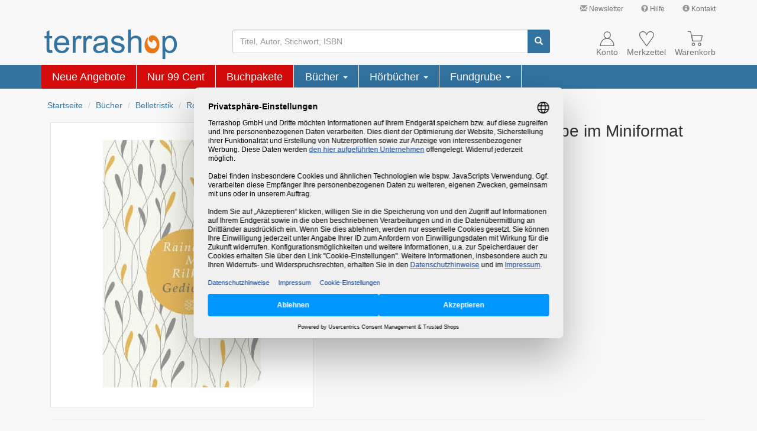

--- FILE ---
content_type: text/html; charset=ISO-8859-15
request_url: https://www.terrashop.de/Buch/Gedichte-Rainer-Maria-Rilke-ISBN-3596520932/dart/59652093/
body_size: 25616
content:
<!DOCTYPE html>
<html lang="de">
<head>
<!-- Google Tag Manager -->
<script type="text/javascript">
    // create dataLayer
    window.dataLayer = window.dataLayer || [];
    function gtag() {
        dataLayer.push(arguments);
    }

    // set "denied" as default for both ad and analytics storage, as well as ad_user_data and ad_personalization,
    gtag("consent", "default", {
        ad_user_data: "denied",
        ad_personalization: "denied",
        ad_storage: "denied",
        analytics_storage: "denied",
        wait_for_update: 2000 // milliseconds to wait for update
    });

    // Enable ads data redaction by default [optional]
    gtag("set", "ads_data_redaction", true);
</script>

<script type="text/javascript">
    (function(w, d, s, l, i) {
        w[l] = w[l] || [];
        w[l].push({
            'gtm.start': new Date().getTime(),
            event: 'gtm.js'
        });
        var f = d.getElementsByTagName(s)[0],
            j = d.createElement(s),
            dl = l !== 'dataLayer' ? '&l=' + l : '';
        j.async = true;
        j.src =
            'https://www.googletagmanager.com/gtm.js?id=' + i + dl;
        f.parentNode.insertBefore(j, f);
    })(window, document, 'script', 'dataLayer', 'GTM-NTH6BJ');
</script>
<!-- End Google Tag Manager -->
<meta charset="ISO-8859-15">
<meta http-equiv="X-UA-Compatible" content="IE=edge">
<meta name="viewport" content="width=device-width, initial-scale=1">
<title>Gedichte &#8211; Rainer Maria Rilke (2016) &#8211; terrashop.de</title>
<meta name="DC.Title" content="Gedichte &#8211; Rainer Maria Rilke (2016) &#8211; terrashop.de">
<meta name="DC.Creator" content="Terrashop GmbH, Let's make sense!">
<meta name="DC.Subject" content="Buch, Gedichte, Rainer Maria Rilke, Fischer Taschenbuch, 3596520932, 9783596520930">
<meta name="DC.Description" content="Buch: Gedichte - von Rainer Maria Rilke - (Fischer Taschenbuch) - ISBN: 3596520932 - EAN: 9783596520930">
<meta name="DC.Publisher" content="Terrashop GmbH, Bornheim bei Bonn">
<meta name="DC.Date" content="9.1.2026">
<meta name="DC.Type" content="Text">
<meta name="DC.Format" content="text/html">
<meta name="DC.Identifier" content="https://www.terrashop.de">
<meta name="DC.Language" content="de">
<meta name="keywords" content="Buch, Gedichte, Rainer Maria Rilke, Fischer Taschenbuch, 3596520932, 9783596520930">
<meta name="description" content="Buch: Gedichte - von Rainer Maria Rilke - (Fischer Taschenbuch) - ISBN: 3596520932 - EAN: 9783596520930">
<meta property="og:image" content="https://cdn1.terrashop.org/knvpics/52/37/57/52375762N.jpg" />
<meta property="og:title" content="Gedichte" />
<meta property="og:description" content="Buch: Gedichte - von Rainer Maria Rilke - (Fischer Taschenbuch) - ISBN: 3596520932 - EAN: 9783596520930" />
<meta property="og:type" content="product" />
<meta property="og:url" content="https://www.terrashop.de/Buch/Gedichte-Rainer-Maria-Rilke-ISBN-3596520932/art/59652093A/" />
<meta property="og:site_name" content="Gedichte &#8211; Rainer Maria Rilke (2016) &#8211; terrashop.de" />
        <link rel="preload" as="font" href="/bootstrap/fonts/glyphicons-halflings-regular.woff2" type="font/woff2" crossorigin="anonymous">
        <link rel="preload" as="image" href="https://cdn1.terrashop.org/knvpics/52/37/57/52375762N.jpg" type="image/jpeg">
        <link rel="stylesheet" href="/bootstrap/css/bootstrap.min.406585c897925df8253499cf1b23fe32.css">
    <link rel="icon" type="image/svg+xml" href="/graphics/terrashop_favicon.svg" sizes="any">
    <link rel="apple-touch-icon" href="/apple-touch-icon.png">
    <link rel="canonical" href="https://www.terrashop.de/Buch/Gedichte-Rainer-Maria-Rilke-ISBN-3596520932/dart/59652093/" />    <script type="application/ld+json">
{
    "@context": "https://schema.org",
    "@type": "Organization",
    "name": "Terrashop",
    "legalName": "Terrashop GmbH",
    "description": "Onlineshop für Bücher, Restposten & mehr | Restauflagen & Mängelexemplare bis zu 90% günstiger | Ständig neue Angebote.",
    "image": "https://www.terrashop.de/bootstrap/graphics/logo-no-slogan-no-domain.png",
    "url": "https://www.terrashop.de/",
    "telephone": "",
    "email": "service@terrashop.de",
    "sameAs": [
        "https://www.facebook.com/terrashop"
    ],
    "priceRange": "€",
    "address": {
        "@type": "PostalAddress",
        "streetAddress": "Lise-Meitner-Str. 8",
        "addressLocality": "Bornheim",
        "postalCode": "53332",
        "addressCountry": "DE"
    },
    "geo": {
        "@type": "GeoCoordinates",
        "latitude": 50.800692226531815,
        "longitude": 6.957986559520339
    },
    "hasMap": "https://www.google.com/maps/dir//Terrashop+GmbH,+Lise-Meitner-Stra%C3%9Fe+8,+53332+Bornheim",
    "openingHours": [
        "Mo,Tu,We,Th,Fr,Sa,Su 00:00-23:59"
    ],
    "availableService": [
        "Onlineshop"
    ],
    "hasOfferCatalog": [{
        "@type": "OfferCatalog",
        "name": "Onlineshop",
        "itemListElement": [{
            "@type": "Offer",
            "itemOffered": {
                "@type": "Service",
                "name": "Bücher",
                "description": "Hauptsächlich Bücher aus allen Bereichen. Darunter viele reduzierte Bücher, sogenannte Mängelexemplare, zu stark reduzierten Preisen."
            }
        }]
    }],
    "aggregateRating": {
        "@type": "AggregateRating",
        "bestRating": "5",
        "worstRating": "1",
        "ratingValue": "4.84",
        "ratingCount": "904",
        "itemReviewed": {
            "@type": "Thing",
            "name": "Terrashop"
        },
        "publisher": {
            "@type": "Organization",
            "name": "Trusted Shops",
            "url": "https://www.trustedshops.de/bewertung/info_XE5E4E109D08574834DA9153BCAE599D0.html"
        },
        "datePublished": "2026-01-05"
    }}
</script>        <noscript>
        <style>.article-price-cart{display:none;}</style>
    </noscript>
    </head>

<body>
    <div class="container-fluid" id="navcontainer">
        <!-- Links -->
<nav id="header-links" class="navbar navbar-default hidden-xs">
  <div class="container">
    <div class="navbar-right">
        <ul class="nav navbar-nav">
            <li>
                <a title="Verpassen Sie kein Angebot. Jetzt anmelden und sparen!" href="/o/service/newsletter.php" class="jstrack_service_top_newsletter"><span class="glyphicon glyphicon-envelope" style="color: #999;"></span> Newsletter</a>
            </li>
            <li>
                <a title="" href="/hilfe.php" class="jstrack_service_top_hilfe"><span class="glyphicon glyphicon-question-sign" style="color: #999;"></span> Hilfe</a>
            </li>
            <li>
                <a title="" href="/kontakt.php" class="jstrack_service_top_kontakt"><span class="glyphicon glyphicon-info-sign" style="color: #999;"></span> Kontakt</a>
            </li>
        </ul>
    </div>
  </div>
</nav><script>
    // make piwik data array available
    var _paq = _paq || [];
</script>
        <!-- header_additions -->
<noscript class="hidden-print">
    <div class="container-fluid" style="background-color: red;">
        <div class="container">
            <div class="row">
                <div class="col-xs-12" style="color: white;padding-top: 10px; padding-bottom: 10px; font-weight: bold;">
                    Bitte aktivieren Sie JavaScript um alle Inhalte angezeigt zu bekommen und den vollen
                    Funktionsumfang dieser Seite nutzen zu können. Vielen Dank.
                </div>
            </div>
        </div>
    </div>
</noscript>
        <!-- Kopfbereich -->
        <nav id="header" class="navbar navbar-default">
            <div class="container">
                <div id="cart_notification">
    <p id="cart_info">
            </p>
</div><div id="menu-button-xs" class="navbar-toggle pull-left">
    <div class="glyphicon glyphicon-menu-hamburger"></div>
    <div class="hamburger-text gray">Menü</div>
</div>
<div class="navbar-header pull-left">
    <a class="navbar-brand pull-left" href="/" aria-label="Terrashop-Logo">
        <svg width="100%" viewBox="0 0 680 150">
            <g>
                <path style="fill:#3273a0" d="M 39.949219 104.839844 L 42.023438 117.578125 C 37.980469 118.425781 34.351562 118.863281 31.15625 118.863281 C 25.910156 118.863281 21.871094 118.042969 18.972656 116.375 C 16.105469 114.734375 14.085938 112.550781 12.910156 109.84375 C 11.738281 107.164062 11.136719 101.476562 11.136719 92.839844 L 11.136719 43.90625 L 0.566406 43.90625 L 0.566406 32.699219 L 11.136719 32.699219 L 11.136719 11.621094 L 25.472656 2.980469 L 25.472656 32.699219 L 39.949219 32.699219 L 39.949219 43.90625 L 25.472656 43.90625 L 25.472656 93.632812 C 25.472656 97.761719 25.71875 100.382812 26.210938 101.558594 C 26.730469 102.734375 27.550781 103.664062 28.695312 104.375 C 29.84375 105.058594 31.480469 105.414062 33.613281 105.414062 C 35.222656 105.414062 37.328125 105.222656 39.949219 104.839844 Z M 112.179688 90.351562 L 127.0625 92.183594 C 124.714844 100.902344 120.375 107.65625 114.039062 112.46875 C 107.675781 117.25 99.5625 119.65625 89.707031 119.65625 C 77.28125 119.65625 67.421875 115.832031 60.15625 108.175781 C 52.867188 100.519531 49.234375 89.777344 49.234375 75.945312 C 49.234375 61.621094 52.917969 50.519531 60.265625 42.621094 C 67.640625 34.71875 77.171875 30.757812 88.914062 30.757812 C 100.273438 30.757812 109.558594 34.636719 116.742188 42.375 C 123.949219 50.109375 127.554688 61.019531 127.554688 75.042969 C 127.554688 75.917969 127.527344 77.203125 127.472656 78.898438 L 64.117188 78.898438 C 64.636719 88.246094 67.285156 95.410156 72.035156 100.355469 C 76.789062 105.332031 82.6875 107.820312 89.785156 107.820312 C 95.058594 107.820312 99.5625 106.425781 103.304688 103.636719 C 107.046875 100.875 109.996094 96.449219 112.179688 90.351562 Z M 64.910156 67.03125 L 112.34375 67.03125 C 111.714844 59.898438 109.886719 54.511719 106.910156 50.957031 C 102.320312 45.410156 96.367188 42.621094 89.078125 42.621094 C 82.46875 42.621094 76.898438 44.835938 72.390625 49.265625 C 67.886719 53.691406 65.402344 59.625 64.910156 67.03125 Z M 145.007812 117.742188 L 145.007812 32.699219 L 157.949219 32.699219 L 157.949219 45.574219 C 161.253906 39.558594 164.3125 35.566406 167.125 33.65625 C 169.914062 31.742188 173 30.757812 176.355469 30.757812 C 181.21875 30.757812 186.132812 32.316406 191.160156 35.402344 L 186.1875 48.800781 C 182.691406 46.695312 179.171875 45.65625 175.648438 45.65625 C 172.480469 45.65625 169.667969 46.613281 167.15625 48.5 C 164.640625 50.410156 162.867188 53.035156 161.800781 56.398438 C 160.191406 61.511719 159.398438 67.113281 159.398438 73.210938 L 159.398438 117.742188 Z M 199.570312 117.742188 L 199.570312 32.699219 L 212.515625 32.699219 L 212.515625 45.574219 C 215.820312 39.558594 218.878906 35.566406 221.691406 33.65625 C 224.476562 31.742188 227.5625 30.757812 230.921875 30.757812 C 235.78125 30.757812 240.699219 32.316406 245.722656 35.402344 L 240.753906 48.800781 C 237.257812 46.695312 233.734375 45.65625 230.210938 45.65625 C 227.042969 45.65625 224.230469 46.613281 221.71875 48.5 C 219.207031 50.410156 217.429688 53.035156 216.363281 56.398438 C 214.753906 61.511719 213.960938 67.113281 213.960938 73.210938 L 213.960938 117.742188 Z M 309.734375 107.246094 C 304.382812 111.785156 299.25 114.984375 294.332031 116.871094 C 289.390625 118.726562 284.089844 119.65625 278.4375 119.65625 C 269.097656 119.65625 261.945312 117.386719 256.917969 112.824219 C 251.921875 108.257812 249.410156 102.40625 249.410156 95.328125 C 249.410156 91.144531 250.335938 87.34375 252.25 83.898438 C 254.132812 80.457031 256.617188 77.695312 259.675781 75.617188 C 262.761719 73.539062 266.203125 71.953125 270.054688 70.886719 C 272.867188 70.148438 277.128906 69.410156 282.835938 68.726562 C 294.46875 67.332031 303.042969 65.695312 308.535156 63.753906 C 308.589844 61.785156 308.617188 60.527344 308.617188 60.007812 C 308.617188 54.128906 307.25 49.976562 304.519531 47.597656 C 300.859375 44.316406 295.371094 42.703125 288.132812 42.703125 C 281.359375 42.703125 276.363281 43.878906 273.113281 46.257812 C 269.890625 48.636719 267.515625 52.84375 265.957031 58.886719 L 251.894531 56.945312 C 253.179688 50.929688 255.28125 46.039062 258.203125 42.347656 C 261.125 38.628906 265.386719 35.757812 270.929688 33.765625 C 276.472656 31.769531 282.890625 30.757812 290.210938 30.757812 C 297.472656 30.757812 303.34375 31.632812 307.878906 33.328125 C 312.410156 35.046875 315.742188 37.179688 317.902344 39.777344 C 320.03125 42.375 321.503906 45.628906 322.378906 49.589844 C 322.84375 52.050781 323.089844 56.480469 323.089844 62.878906 L 323.089844 82.097656 C 323.089844 95.519531 323.390625 103.992188 324.019531 107.519531 C 324.617188 111.074219 325.847656 114.492188 327.648438 117.742188 L 312.601562 117.742188 C 311.128906 114.765625 310.144531 111.265625 309.734375 107.246094 Z M 308.535156 75.042969 C 303.289062 77.203125 295.453125 79.007812 285.019531 80.511719 C 279.09375 81.359375 274.890625 82.316406 272.457031 83.378906 C 270 84.445312 268.089844 86.003906 266.777344 88.082031 C 265.4375 90.132812 264.757812 92.402344 264.757812 94.917969 C 264.757812 98.769531 266.230469 101.96875 269.125 104.539062 C 272.023438 107.082031 276.28125 108.367188 281.878906 108.367188 C 287.421875 108.367188 292.367188 107.164062 296.679688 104.730469 C 300.996094 102.296875 304.191406 98.960938 306.210938 94.753906 C 307.769531 91.5 308.535156 86.6875 308.535156 80.347656 Z M 339.667969 92.347656 L 353.894531 90.105469 C 354.6875 95.820312 356.925781 100.191406 360.585938 103.253906 C 364.21875 106.289062 369.324219 107.820312 375.90625 107.820312 C 382.515625 107.820312 387.429688 106.453125 390.625 103.773438 C 393.820312 101.066406 395.429688 97.898438 395.429688 94.289062 C 395.429688 91.007812 394.011719 88.464844 391.171875 86.578125 C 389.203125 85.292969 384.289062 83.679688 376.453125 81.714844 C 365.910156 79.035156 358.5625 76.738281 354.496094 74.769531 C 350.425781 72.828125 347.3125 70.121094 345.210938 66.679688 C 343.105469 63.234375 342.042969 59.433594 342.042969 55.277344 C 342.042969 51.476562 342.914062 47.980469 344.664062 44.753906 C 346.382812 41.5 348.761719 38.820312 351.738281 36.6875 C 353.976562 35.046875 357.035156 33.628906 360.886719 32.480469 C 364.761719 31.332031 368.914062 30.757812 373.339844 30.757812 C 380 30.757812 385.847656 31.742188 390.898438 33.65625 C 395.949219 35.566406 399.664062 38.164062 402.066406 41.445312 C 404.472656 44.753906 406.109375 49.128906 407.011719 54.621094 L 392.945312 56.5625 C 392.289062 52.1875 390.433594 48.773438 387.375 46.3125 C 384.316406 43.851562 379.972656 42.621094 374.375 42.621094 C 367.765625 42.621094 363.042969 43.714844 360.230469 45.902344 C 357.390625 48.089844 355.96875 50.660156 355.96875 53.582031 C 355.96875 55.46875 356.570312 57.136719 357.746094 58.640625 C 358.917969 60.199219 360.75 61.457031 363.261719 62.496094 C 364.707031 63.015625 368.941406 64.246094 375.988281 66.160156 C 386.171875 68.890625 393.273438 71.105469 397.289062 72.855469 C 401.328125 74.578125 404.5 77.121094 406.792969 80.429688 C 409.085938 83.734375 410.234375 87.835938 410.234375 92.757812 C 410.234375 97.570312 408.8125 102.078125 406.027344 106.34375 C 403.214844 110.582031 399.171875 113.863281 393.902344 116.1875 C 388.632812 118.507812 382.652344 119.65625 375.988281 119.65625 C 364.925781 119.65625 356.515625 117.359375 350.726562 112.769531 C 344.9375 108.175781 341.25 101.367188 339.667969 92.347656 Z M 427.355469 117.742188 L 427.355469 0.328125 L 441.746094 0.328125 L 441.746094 42.457031 C 448.464844 34.664062 456.957031 30.757812 467.199219 30.757812 C 473.480469 30.757812 478.941406 32.015625 483.585938 34.5 C 488.226562 36.960938 491.558594 40.40625 493.554688 44.78125 C 495.546875 49.15625 496.558594 55.523438 496.558594 63.835938 L 496.558594 117.742188 L 482.136719 117.742188 L 482.136719 63.835938 C 482.136719 56.644531 480.582031 51.394531 477.46875 48.117188 C 474.355469 44.835938 469.929688 43.167969 464.222656 43.167969 C 459.964844 43.167969 455.949219 44.289062 452.179688 46.503906 C 448.410156 48.71875 445.734375 51.722656 444.152344 55.523438 C 442.539062 59.296875 441.746094 64.546875 441.746094 71.214844 L 441.746094 117.742188 Z M 603.691406 150.328125 L 603.691406 32.699219 L 616.800781 32.699219 L 616.800781 43.742188 C 619.886719 39.421875 623.382812 36.167969 627.285156 34.007812 C 631.164062 31.851562 635.890625 30.757812 641.433594 30.757812 C 648.695312 30.757812 655.085938 32.640625 660.632812 36.359375 C 666.203125 40.105469 670.378906 45.382812 673.195312 52.1875 C 676.035156 58.996094 677.453125 66.460938 677.453125 74.578125 C 677.453125 83.269531 675.898438 91.117188 672.757812 98.089844 C 669.644531 105.058594 665.109375 110.390625 659.15625 114.109375 C 653.203125 117.796875 646.949219 119.65625 640.394531 119.65625 C 635.589844 119.65625 631.300781 118.644531 627.476562 116.621094 C 623.65625 114.601562 620.542969 112.03125 618.082031 108.941406 L 618.082031 150.328125 Z M 616.71875 75.699219 C 616.71875 86.632812 618.929688 94.726562 623.355469 99.972656 C 627.777344 105.195312 633.160156 107.820312 639.4375 107.820312 C 645.828125 107.820312 651.320312 105.113281 655.878906 99.671875 C 660.441406 94.261719 662.734375 85.867188 662.734375 74.496094 C 662.734375 63.644531 660.496094 55.550781 656.042969 50.140625 C 651.589844 44.753906 646.265625 42.046875 640.09375 42.046875 C 633.949219 42.046875 628.515625 44.917969 623.789062 50.65625 C 619.066406 56.398438 616.71875 64.765625 616.71875 75.699219 Z M 616.71875 75.699219 "/>
                <path style="fill:#e77817" d="M 588.308594 75.628906 C 588.308594 84.304688 586.695312 92.09375 583.460938 99.074219 C 580.230469 106.085938 575.714844 111.507812 569.914062 115.335938 C 564.039062 119.230469 557.503906 121.195312 550.34375 121.195312 C 542.890625 121.195312 536.28125 119.367188 530.550781 115.742188 C 524.675781 112.082031 520.125 107.035156 516.894531 100.53125 C 513.589844 94.195312 511.9375 86.8125 511.9375 78.410156 C 511.9375 67.230469 515.242188 56.457031 521.851562 46.054688 C 523.503906 43.480469 524.75 41.785156 525.59375 41.007812 C 526.402344 40.261719 527.136719 39.890625 527.871094 39.890625 C 529.449219 39.890625 530.222656 40.667969 530.222656 42.191406 C 530.222656 42.769531 529.78125 44.53125 528.9375 47.445312 C 527.578125 52.085938 526.878906 56.421875 526.878906 60.453125 C 526.878906 66.855469 528.203125 72.820312 530.773438 78.308594 C 533.269531 83.796875 536.683594 88.199219 540.980469 91.519531 C 545.347656 94.839844 549.902344 96.464844 554.640625 96.464844 C 560.183594 96.464844 564.773438 94.433594 568.410156 90.335938 C 572.078125 86.234375 573.914062 81.152344 573.914062 75.121094 C 573.914062 71.835938 573.183594 68.480469 571.75 65.128906 C 570.390625 61.875 568.480469 59.199219 566.058594 57.066406 C 563.671875 55.101562 561.175781 54.085938 558.53125 54.085938 C 556.730469 54.085938 555.261719 54.625 554.125 55.675781 C 552.804688 56.761719 552.179688 57.980469 552.179688 59.371094 C 552.179688 59.605469 552.253906 60.082031 552.398438 60.757812 L 552.804688 62.148438 C 552.804688 62.214844 552.839844 62.28125 552.914062 62.351562 L 552.914062 62.722656 C 552.914062 64.246094 551.847656 65.027344 549.683594 65.027344 C 547.039062 65.027344 544.359375 64.113281 541.640625 62.351562 C 539.105469 60.757812 537.015625 58.523438 535.289062 55.675781 C 533.710938 53.035156 532.902344 50.121094 532.902344 46.9375 C 532.902344 42.125 534.738281 37.992188 538.410156 34.535156 C 542.042969 31.113281 546.5625 29.386719 551.957031 29.386719 C 558.824219 29.386719 564.992188 31.386719 570.464844 35.453125 C 575.972656 39.550781 580.34375 45.105469 583.574219 52.121094 C 586.730469 59.269531 588.308594 67.09375 588.308594 75.632812 Z M 588.308594 75.628906 "/>
            </g>
        </svg>
    </a>
</div><div class="hidden-xs" id="search-box">
    <form method="get" class="navbar-form" action="/suche.php" name="searchbox">
        <div class="input-group">
            <input id="searchfield" type="text" name="begriff" class="form-control" value="" placeholder="Titel, Autor, Stichwort, ISBN" maxlength="255" aria-label="Suchbegriff" />
            <span id="searchclear" class="glyphicon glyphicon-remove"></span>
            <span class="input-group-btn">
                <button id="search-btn" type="submit" class="btn btn-info" aria-label="Suchen">
                    <span class="glyphicon glyphicon-search"></span>
                </button>
            </span>
        </div>
    </form>
</div><div class="navbar-right">
    <div id="account-nav" class="pull-left">
        <a href="/kundenkonto.php">
            <div class="glyphicon">
                <svg width="25" height="25" viewBox="0 0 100 100">
                    <g transform="translate(-4083.8601,-5796.46)">
                        <rect x="4083.8601" y="5796.46" width="100" height="100" style="fill:none" />
                        <circle cx="4135.0601" cy="5821.3701" r="21.8307" />
                        <path d="m 4179.67,5894.27 c 0.01,-0.2402 0.012,-0.4961 0.012,-0.7441 0,-0.8425 -0.028,-1.6732 -0.063,-2.5039 -1.2323,-25.748 -21.2087,-46.3346 -45.5315,-46.3346 -25.1299,0 -45.6102,21.937 -45.6102,48.8386 0,0.248 0.01,0.5039 0.012,0.7441 h 91.1811 z" />
                    </g>
                </svg>
            </div>
            <div class="normal-line">Konto</div>
        </a>
    </div>
    <div id="wishlist-nav" class="pull-left">
        <a href="/merkzettel.php">
            <div class="glyphicon">
                <svg width="25" height="25" viewBox="0 0 100 100">
                    <g transform="translate(-4084.2327,-5797.5676)">
                        <path d="m 4131.89,5894.13 -34.5787,-48.4843 c -1.9134,-2.6417 -3.8346,-5.2874 -5.748,-7.9291 -5.5236,-9.4331 -7.9607,-19.7165 -1.7087,-29.5197 l 3.0276,-3.1496 c 8.5748,-6.1103 16.0079,-6.8662 25.8386,-3.5158 7.937,4.2205 11.4409,9.7244 14.9173,18.0433 3.9094,-9.2402 8.0787,-15.9094 17.8819,-19.2598 5.5669,-1.1142 10.3228,-1.1378 15.8898,0.5079 5.0197,2.7716 8.3267,5.2126 11.626,10.2874 2.748,6.7913 2.2047,12.0787 0.2362,18.8937 -2.5079,6.2362 -5.563,10.9882 -9.3504,16.5157 l -34.437,47.6024 -3.5945,0.01 z" />
                    </g>
                </svg>
                <div id="cart-num-big2" style="display:none;"></div>
            </div>
            <div class="normal-line">Merkzettel</div>
        </a>
    </div>
    <div id="cart" class="pull-left">
        <a href="/warenkorb.php">
            <div class="glyphicon">
                <svg width="25" height="25" viewBox="0 0 100 100">
                    <g transform="translate(-4083.99,-5797.3115)">
                        <path d="m 4083.99,5799.28 h 18.5984 l 14.3583,64.6772" />
                        <path d="m 4110.82,5826.24 h 70.0787 c 0.4173,0 0.9094,0.7165 0.748,1.4134 l -8.3819,35.4016 -56.626,-0.1339 -6.185,-35.2677 c -0.126,-0.7323 -0.047,-1.4134 0.3661,-1.4134 z" />
                        <circle cx="4163.5498" cy="5885.2998" r="8.6692896" />
                        <circle cx="4122.1099" cy="5885.2998" r="8.6692896" />
                    </g>
                </svg>
                <div id="cart-num-big" style="display:none;">0</div>
            </div>
            <div class="normal-line">Warenkorb</div>
        </a>
    </div>
    <div class="clearall"></div>
</div>
<script type="text/plain" data-usercentrics="Matomo (self hosted)">
    var _paq = _paq || [];
        _paq.push(
            ["trackEcommerceCartUpdate",
                                    0                            ]);
</script>            </div>
        </nav>
    </div>
    <div class="container-fluid" id="catcontainer">
        <div class="hamburger_collapse_wrapper">
    <span>x</span>
</div>
<div class="container visible-xs" id="categories-nav-xs">
    <ul class="nav navbar-nav">
        <li>
    <div>
        <svg height="30px" viewBox="0 0 680 150">
        <g>
            <path style="fill:#3273a0" d="M 39.949219 104.839844 L 42.023438 117.578125 C 37.980469 118.425781 34.351562 118.863281 31.15625 118.863281 C 25.910156 118.863281 21.871094 118.042969 18.972656 116.375 C 16.105469 114.734375 14.085938 112.550781 12.910156 109.84375 C 11.738281 107.164062 11.136719 101.476562 11.136719 92.839844 L 11.136719 43.90625 L 0.566406 43.90625 L 0.566406 32.699219 L 11.136719 32.699219 L 11.136719 11.621094 L 25.472656 2.980469 L 25.472656 32.699219 L 39.949219 32.699219 L 39.949219 43.90625 L 25.472656 43.90625 L 25.472656 93.632812 C 25.472656 97.761719 25.71875 100.382812 26.210938 101.558594 C 26.730469 102.734375 27.550781 103.664062 28.695312 104.375 C 29.84375 105.058594 31.480469 105.414062 33.613281 105.414062 C 35.222656 105.414062 37.328125 105.222656 39.949219 104.839844 Z M 112.179688 90.351562 L 127.0625 92.183594 C 124.714844 100.902344 120.375 107.65625 114.039062 112.46875 C 107.675781 117.25 99.5625 119.65625 89.707031 119.65625 C 77.28125 119.65625 67.421875 115.832031 60.15625 108.175781 C 52.867188 100.519531 49.234375 89.777344 49.234375 75.945312 C 49.234375 61.621094 52.917969 50.519531 60.265625 42.621094 C 67.640625 34.71875 77.171875 30.757812 88.914062 30.757812 C 100.273438 30.757812 109.558594 34.636719 116.742188 42.375 C 123.949219 50.109375 127.554688 61.019531 127.554688 75.042969 C 127.554688 75.917969 127.527344 77.203125 127.472656 78.898438 L 64.117188 78.898438 C 64.636719 88.246094 67.285156 95.410156 72.035156 100.355469 C 76.789062 105.332031 82.6875 107.820312 89.785156 107.820312 C 95.058594 107.820312 99.5625 106.425781 103.304688 103.636719 C 107.046875 100.875 109.996094 96.449219 112.179688 90.351562 Z M 64.910156 67.03125 L 112.34375 67.03125 C 111.714844 59.898438 109.886719 54.511719 106.910156 50.957031 C 102.320312 45.410156 96.367188 42.621094 89.078125 42.621094 C 82.46875 42.621094 76.898438 44.835938 72.390625 49.265625 C 67.886719 53.691406 65.402344 59.625 64.910156 67.03125 Z M 145.007812 117.742188 L 145.007812 32.699219 L 157.949219 32.699219 L 157.949219 45.574219 C 161.253906 39.558594 164.3125 35.566406 167.125 33.65625 C 169.914062 31.742188 173 30.757812 176.355469 30.757812 C 181.21875 30.757812 186.132812 32.316406 191.160156 35.402344 L 186.1875 48.800781 C 182.691406 46.695312 179.171875 45.65625 175.648438 45.65625 C 172.480469 45.65625 169.667969 46.613281 167.15625 48.5 C 164.640625 50.410156 162.867188 53.035156 161.800781 56.398438 C 160.191406 61.511719 159.398438 67.113281 159.398438 73.210938 L 159.398438 117.742188 Z M 199.570312 117.742188 L 199.570312 32.699219 L 212.515625 32.699219 L 212.515625 45.574219 C 215.820312 39.558594 218.878906 35.566406 221.691406 33.65625 C 224.476562 31.742188 227.5625 30.757812 230.921875 30.757812 C 235.78125 30.757812 240.699219 32.316406 245.722656 35.402344 L 240.753906 48.800781 C 237.257812 46.695312 233.734375 45.65625 230.210938 45.65625 C 227.042969 45.65625 224.230469 46.613281 221.71875 48.5 C 219.207031 50.410156 217.429688 53.035156 216.363281 56.398438 C 214.753906 61.511719 213.960938 67.113281 213.960938 73.210938 L 213.960938 117.742188 Z M 309.734375 107.246094 C 304.382812 111.785156 299.25 114.984375 294.332031 116.871094 C 289.390625 118.726562 284.089844 119.65625 278.4375 119.65625 C 269.097656 119.65625 261.945312 117.386719 256.917969 112.824219 C 251.921875 108.257812 249.410156 102.40625 249.410156 95.328125 C 249.410156 91.144531 250.335938 87.34375 252.25 83.898438 C 254.132812 80.457031 256.617188 77.695312 259.675781 75.617188 C 262.761719 73.539062 266.203125 71.953125 270.054688 70.886719 C 272.867188 70.148438 277.128906 69.410156 282.835938 68.726562 C 294.46875 67.332031 303.042969 65.695312 308.535156 63.753906 C 308.589844 61.785156 308.617188 60.527344 308.617188 60.007812 C 308.617188 54.128906 307.25 49.976562 304.519531 47.597656 C 300.859375 44.316406 295.371094 42.703125 288.132812 42.703125 C 281.359375 42.703125 276.363281 43.878906 273.113281 46.257812 C 269.890625 48.636719 267.515625 52.84375 265.957031 58.886719 L 251.894531 56.945312 C 253.179688 50.929688 255.28125 46.039062 258.203125 42.347656 C 261.125 38.628906 265.386719 35.757812 270.929688 33.765625 C 276.472656 31.769531 282.890625 30.757812 290.210938 30.757812 C 297.472656 30.757812 303.34375 31.632812 307.878906 33.328125 C 312.410156 35.046875 315.742188 37.179688 317.902344 39.777344 C 320.03125 42.375 321.503906 45.628906 322.378906 49.589844 C 322.84375 52.050781 323.089844 56.480469 323.089844 62.878906 L 323.089844 82.097656 C 323.089844 95.519531 323.390625 103.992188 324.019531 107.519531 C 324.617188 111.074219 325.847656 114.492188 327.648438 117.742188 L 312.601562 117.742188 C 311.128906 114.765625 310.144531 111.265625 309.734375 107.246094 Z M 308.535156 75.042969 C 303.289062 77.203125 295.453125 79.007812 285.019531 80.511719 C 279.09375 81.359375 274.890625 82.316406 272.457031 83.378906 C 270 84.445312 268.089844 86.003906 266.777344 88.082031 C 265.4375 90.132812 264.757812 92.402344 264.757812 94.917969 C 264.757812 98.769531 266.230469 101.96875 269.125 104.539062 C 272.023438 107.082031 276.28125 108.367188 281.878906 108.367188 C 287.421875 108.367188 292.367188 107.164062 296.679688 104.730469 C 300.996094 102.296875 304.191406 98.960938 306.210938 94.753906 C 307.769531 91.5 308.535156 86.6875 308.535156 80.347656 Z M 339.667969 92.347656 L 353.894531 90.105469 C 354.6875 95.820312 356.925781 100.191406 360.585938 103.253906 C 364.21875 106.289062 369.324219 107.820312 375.90625 107.820312 C 382.515625 107.820312 387.429688 106.453125 390.625 103.773438 C 393.820312 101.066406 395.429688 97.898438 395.429688 94.289062 C 395.429688 91.007812 394.011719 88.464844 391.171875 86.578125 C 389.203125 85.292969 384.289062 83.679688 376.453125 81.714844 C 365.910156 79.035156 358.5625 76.738281 354.496094 74.769531 C 350.425781 72.828125 347.3125 70.121094 345.210938 66.679688 C 343.105469 63.234375 342.042969 59.433594 342.042969 55.277344 C 342.042969 51.476562 342.914062 47.980469 344.664062 44.753906 C 346.382812 41.5 348.761719 38.820312 351.738281 36.6875 C 353.976562 35.046875 357.035156 33.628906 360.886719 32.480469 C 364.761719 31.332031 368.914062 30.757812 373.339844 30.757812 C 380 30.757812 385.847656 31.742188 390.898438 33.65625 C 395.949219 35.566406 399.664062 38.164062 402.066406 41.445312 C 404.472656 44.753906 406.109375 49.128906 407.011719 54.621094 L 392.945312 56.5625 C 392.289062 52.1875 390.433594 48.773438 387.375 46.3125 C 384.316406 43.851562 379.972656 42.621094 374.375 42.621094 C 367.765625 42.621094 363.042969 43.714844 360.230469 45.902344 C 357.390625 48.089844 355.96875 50.660156 355.96875 53.582031 C 355.96875 55.46875 356.570312 57.136719 357.746094 58.640625 C 358.917969 60.199219 360.75 61.457031 363.261719 62.496094 C 364.707031 63.015625 368.941406 64.246094 375.988281 66.160156 C 386.171875 68.890625 393.273438 71.105469 397.289062 72.855469 C 401.328125 74.578125 404.5 77.121094 406.792969 80.429688 C 409.085938 83.734375 410.234375 87.835938 410.234375 92.757812 C 410.234375 97.570312 408.8125 102.078125 406.027344 106.34375 C 403.214844 110.582031 399.171875 113.863281 393.902344 116.1875 C 388.632812 118.507812 382.652344 119.65625 375.988281 119.65625 C 364.925781 119.65625 356.515625 117.359375 350.726562 112.769531 C 344.9375 108.175781 341.25 101.367188 339.667969 92.347656 Z M 427.355469 117.742188 L 427.355469 0.328125 L 441.746094 0.328125 L 441.746094 42.457031 C 448.464844 34.664062 456.957031 30.757812 467.199219 30.757812 C 473.480469 30.757812 478.941406 32.015625 483.585938 34.5 C 488.226562 36.960938 491.558594 40.40625 493.554688 44.78125 C 495.546875 49.15625 496.558594 55.523438 496.558594 63.835938 L 496.558594 117.742188 L 482.136719 117.742188 L 482.136719 63.835938 C 482.136719 56.644531 480.582031 51.394531 477.46875 48.117188 C 474.355469 44.835938 469.929688 43.167969 464.222656 43.167969 C 459.964844 43.167969 455.949219 44.289062 452.179688 46.503906 C 448.410156 48.71875 445.734375 51.722656 444.152344 55.523438 C 442.539062 59.296875 441.746094 64.546875 441.746094 71.214844 L 441.746094 117.742188 Z M 603.691406 150.328125 L 603.691406 32.699219 L 616.800781 32.699219 L 616.800781 43.742188 C 619.886719 39.421875 623.382812 36.167969 627.285156 34.007812 C 631.164062 31.851562 635.890625 30.757812 641.433594 30.757812 C 648.695312 30.757812 655.085938 32.640625 660.632812 36.359375 C 666.203125 40.105469 670.378906 45.382812 673.195312 52.1875 C 676.035156 58.996094 677.453125 66.460938 677.453125 74.578125 C 677.453125 83.269531 675.898438 91.117188 672.757812 98.089844 C 669.644531 105.058594 665.109375 110.390625 659.15625 114.109375 C 653.203125 117.796875 646.949219 119.65625 640.394531 119.65625 C 635.589844 119.65625 631.300781 118.644531 627.476562 116.621094 C 623.65625 114.601562 620.542969 112.03125 618.082031 108.941406 L 618.082031 150.328125 Z M 616.71875 75.699219 C 616.71875 86.632812 618.929688 94.726562 623.355469 99.972656 C 627.777344 105.195312 633.160156 107.820312 639.4375 107.820312 C 645.828125 107.820312 651.320312 105.113281 655.878906 99.671875 C 660.441406 94.261719 662.734375 85.867188 662.734375 74.496094 C 662.734375 63.644531 660.496094 55.550781 656.042969 50.140625 C 651.589844 44.753906 646.265625 42.046875 640.09375 42.046875 C 633.949219 42.046875 628.515625 44.917969 623.789062 50.65625 C 619.066406 56.398438 616.71875 64.765625 616.71875 75.699219 Z M 616.71875 75.699219 "></path>
            <path style="fill:#e77817" d="M 588.308594 75.628906 C 588.308594 84.304688 586.695312 92.09375 583.460938 99.074219 C 580.230469 106.085938 575.714844 111.507812 569.914062 115.335938 C 564.039062 119.230469 557.503906 121.195312 550.34375 121.195312 C 542.890625 121.195312 536.28125 119.367188 530.550781 115.742188 C 524.675781 112.082031 520.125 107.035156 516.894531 100.53125 C 513.589844 94.195312 511.9375 86.8125 511.9375 78.410156 C 511.9375 67.230469 515.242188 56.457031 521.851562 46.054688 C 523.503906 43.480469 524.75 41.785156 525.59375 41.007812 C 526.402344 40.261719 527.136719 39.890625 527.871094 39.890625 C 529.449219 39.890625 530.222656 40.667969 530.222656 42.191406 C 530.222656 42.769531 529.78125 44.53125 528.9375 47.445312 C 527.578125 52.085938 526.878906 56.421875 526.878906 60.453125 C 526.878906 66.855469 528.203125 72.820312 530.773438 78.308594 C 533.269531 83.796875 536.683594 88.199219 540.980469 91.519531 C 545.347656 94.839844 549.902344 96.464844 554.640625 96.464844 C 560.183594 96.464844 564.773438 94.433594 568.410156 90.335938 C 572.078125 86.234375 573.914062 81.152344 573.914062 75.121094 C 573.914062 71.835938 573.183594 68.480469 571.75 65.128906 C 570.390625 61.875 568.480469 59.199219 566.058594 57.066406 C 563.671875 55.101562 561.175781 54.085938 558.53125 54.085938 C 556.730469 54.085938 555.261719 54.625 554.125 55.675781 C 552.804688 56.761719 552.179688 57.980469 552.179688 59.371094 C 552.179688 59.605469 552.253906 60.082031 552.398438 60.757812 L 552.804688 62.148438 C 552.804688 62.214844 552.839844 62.28125 552.914062 62.351562 L 552.914062 62.722656 C 552.914062 64.246094 551.847656 65.027344 549.683594 65.027344 C 547.039062 65.027344 544.359375 64.113281 541.640625 62.351562 C 539.105469 60.757812 537.015625 58.523438 535.289062 55.675781 C 533.710938 53.035156 532.902344 50.121094 532.902344 46.9375 C 532.902344 42.125 534.738281 37.992188 538.410156 34.535156 C 542.042969 31.113281 546.5625 29.386719 551.957031 29.386719 C 558.824219 29.386719 564.992188 31.386719 570.464844 35.453125 C 575.972656 39.550781 580.34375 45.105469 583.574219 52.121094 C 586.730469 59.269531 588.308594 67.09375 588.308594 75.632812 Z M 588.308594 75.628906 "></path>
        </g>
    </svg>
        </div>
</li>         
<li class="headline visible-xs">BELIEBT</li> 
    <li class="navlink-featured special">
        <a href="/neue_angebote/"  class="jstrack_menu_top_neue_angebote">Neue Angebote</a>
    </li>
    <li class="navlink-featured special">
        <a href="/99_cent_angebote/"  class="jstrack_menu_top_nur_99_cent">Nur 99 Cent</a>
    </li>
    <li class="navlink-featured special">
        <a href="/buchpakete/"  class="jstrack_menu_top_buchpakete">Buchpakete</a>
    </li>
    <li class="dropdown yamm-fw ">
        <a href="/buecher/" class="dropdown-toggle jstrack_menu_top_cat1 has_child_topcat cat_1" data-toggle="dropdown">Bücher            <span class="caret hidden-xs"></span></a>
        <ul class="dropdown-menu hidden-xs">
            <li>
                <div class="yamm-content">
                    <div class="row">
                        <div class="col-xs-3 col-xs-offset-1">
    <div class="yamm-headline">
        Kategorien    </div>
    <div class="list-group yamm-block">
        <a href="/buecher/liste/" class="list-group-item jstrack_menu_top_cat1_liste" >
    Alle anzeigen</a><a href="/buecher/fachbuch/" class="list-group-item jstrack_menu_top_cat6" >
    Fachbücher</a><a href="/buecher/reisen-abenteuer/" class="list-group-item jstrack_menu_top_cat3070" title="Supergünstige Angebote! Diese Bücher wecken Reiselust.">
    Reisen, Abenteuer</a><a href="/buecher/sachbuch/" class="list-group-item jstrack_menu_top_cat8" >
    Sachbücher</a><a href="/buecher/ratgeber/" class="list-group-item jstrack_menu_top_cat7829" >
    Ratgeber</a><a href="/buecher/belletristik/" class="list-group-item jstrack_menu_top_cat9" >
    Belletristik</a><a href="/buecher/kinder-jugendbuecher/" class="list-group-item jstrack_menu_top_cat3072" >
    Kinderbuch</a>    </div>
</div>                        <div class="col-xs-3">
    <div class="yamm-headline">
        Empfehlungen    </div>
    <div class="list-group yamm-block">
        <a href="/buecher/" class="list-group-item jstrack_menu_top_cat1_entry" >
    Besondere Tipps</a><a href="/buecher/neue_angebote/?sort=datum" class="list-group-item jstrack_menu_top_cat1_angebote" >
    Die neuesten Angebote</a><a href="/buecher/neue_angebote/?sort=beliebt" class="list-group-item jstrack_menu_top_cat1_bestseller" >
    Bestseller</a>    </div>
</div>                        <div class="col-xs-4 yamm-block-best">
                            <a href="/buecher/" class="list-group-item jstrack_menu_top_cat1_article" >
    <div class="row">
    <div class="col-sm-12 col-md-6 marginbottom">
        <img src="/graphics/spacer.gif" alt="Artikelbild" class="img-responsive" data-original="https://cdn1.terrashop.org/pics/xxlthumbs/1502/15020586A.JPG">
    </div>
    <div class="col-sm-12 col-md-6">
        <p>Die Toten Hosen. 100 Seiten</p>
                <small>Als M&auml;ngelexemplar
</small><br />
                <span class="bigpricered">0,99&euro;</span>
                <br />
        Gebundener Preis: 10,00&euro;<sup>1</sup>
            </div>
</div></a>                        </div>
                    </div>
                </div>
            </li>
        </ul>
    </li>
    <li class="dropdown yamm-fw ">
        <a href="/hoerbuecher/" class="dropdown-toggle jstrack_menu_top_cat403 has_child_topcat cat_403" data-toggle="dropdown">Hörbücher            <span class="caret hidden-xs"></span></a>
        <ul class="dropdown-menu hidden-xs">
            <li>
                <div class="yamm-content">
                    <div class="row">
                        <div class="col-xs-3 col-xs-offset-1">
    <div class="yamm-headline">
        Kategorien    </div>
    <div class="list-group yamm-block">
        <a href="/hoerbuecher/liste/" class="list-group-item jstrack_menu_top_cat403_liste" >
    Alle anzeigen</a><a href="/hoerbuecher/krimis/" class="list-group-item jstrack_menu_top_cat404" >
    Krimis, Thriller, Horror</a><a href="/hoerbuecher/literatur/" class="list-group-item jstrack_menu_top_cat405" >
    Literatur, Romane</a><a href="/hoerbuecher/kinder/" class="list-group-item jstrack_menu_top_cat406" >
    Hörbücher für Kinder</a><a href="/hoerbuecher/ratgeber_wissen/" class="list-group-item jstrack_menu_top_cat4237" >
    Ratgeber, Wissen</a>    </div>
</div>                        <div class="col-xs-3">
    <div class="yamm-headline">
        Empfehlungen    </div>
    <div class="list-group yamm-block">
        <a href="/hoerbuecher/" class="list-group-item jstrack_menu_top_cat403_entry" >
    Besondere Tipps</a><a href="/hoerbuecher/neue_angebote/?sort=datum" class="list-group-item jstrack_menu_top_cat403_angebote" >
    Die neuesten Angebote</a><a href="/hoerbuecher/neue_angebote/?sort=beliebt" class="list-group-item jstrack_menu_top_cat403_bestseller" >
    Bestseller</a>    </div>
</div>                        <div class="col-xs-4 yamm-block-best">
                            <a href="/hoerbuecher/" class="list-group-item jstrack_menu_top_cat403_article" >
    <div class="row">
    <div class="col-sm-12 col-md-6 marginbottom">
        <img src="/graphics/spacer.gif" alt="Artikelbild" class="img-responsive" data-original="https://cdn1.terrashop.org/knvpics/72/80/33/72803327XT.jpg">
    </div>
    <div class="col-sm-12 col-md-6">
        <p>Der kleine Drache Kokosnuss - Die besten Witze aus der Drachenschule, 1 Audio-CD</p>
                <span class="bigpricered">0,99&euro;</span>
                <br />
        UVP: 8,99&euro;<sup>4</sup>
            </div>
</div></a>                        </div>
                    </div>
                </div>
            </li>
        </ul>
    </li>
    <li class="dropdown yamm-fw ">
        <a href="/extras/" class="dropdown-toggle jstrack_menu_top_cat3 has_child_topcat cat_3" data-toggle="dropdown">Fundgrube            <span class="caret hidden-xs"></span></a>
        <ul class="dropdown-menu hidden-xs">
            <li>
                <div class="yamm-content">
                    <div class="row">
                        <div class="col-xs-3 col-xs-offset-1">
    <div class="yamm-headline">
        Kategorien    </div>
    <div class="list-group yamm-block">
        <a href="/extras/liste/" class="list-group-item jstrack_menu_top_cat3_liste" >
    Alle anzeigen</a><a href="/extras/basteln_malen_kreativ_sein/" class="list-group-item jstrack_menu_top_cat7818" >
    Basteln, Malen, Kreativ sein</a><a href="/extras/haushaltswaren/" class="list-group-item jstrack_menu_top_cat7830" >
    Haushaltswaren</a><a href="/extras/schreibwaren/" class="list-group-item jstrack_menu_top_cat500" >
    Schreibwaren</a><a href="/extras/sonstiges/" class="list-group-item jstrack_menu_top_cat510" >
    Besonderheiten</a><a href="/extras/spiele/" class="list-group-item jstrack_menu_top_cat25" >
    Spiele</a><a href="/extras/dvd/" class="list-group-item jstrack_menu_top_cat79" >
    DVD, Blu-ray</a><a href="/extras/puzzle/" class="list-group-item jstrack_menu_top_cat4200" >
    Puzzle</a><a href="/extras/kalender/" class="list-group-item jstrack_menu_top_cat4000" >
    Kalender</a><a href="/extras/musik/" class="list-group-item jstrack_menu_top_cat4230" >
    Musik, Hörspiel</a>    </div>
</div>                        <div class="col-xs-3">
    <div class="yamm-headline">
        Empfehlungen    </div>
    <div class="list-group yamm-block">
        <a href="/extras/" class="list-group-item jstrack_menu_top_cat3_entry" >
    Besondere Tipps</a><a href="/extras/neue_angebote/?sort=datum" class="list-group-item jstrack_menu_top_cat3_angebote" >
    Die neuesten Angebote</a><a href="/extras/neue_angebote/?sort=beliebt" class="list-group-item jstrack_menu_top_cat3_bestseller" >
    Bestseller</a>    </div>
</div>                        <div class="col-xs-4 yamm-block-best">
                            <a href="/extras/" class="list-group-item jstrack_menu_top_cat3_article" >
    <div class="row">
    <div class="col-sm-12 col-md-6 marginbottom">
        <img src="/graphics/spacer.gif" alt="Artikelbild" class="img-responsive" data-original="https://cdn1.terrashop.org/knvpics/71/79/24/71792430XT.jpg">
    </div>
    <div class="col-sm-12 col-md-6">
        <p>3 Tage in Quiberon, 2 DVDs</p>
                <span class="bigpricered">0,99&euro;</span>
                <br />
        UVP: 18,99&euro;<sup>4</sup>
            </div>
</div></a>                        </div>
                    </div>
                </div>
            </li>
        </ul>
    </li>
    </ul>
</div>

<nav id="categories" class="navbar yamm navbar-inverse">
    <div class="container">
        <div class="navbar-header">
            <div class="container-fluid">
                <div class="row">
                    <div class="col-xs-12" id="searchbox-xs">
                        <form method="get" name="searchbox-xs" action="/suche.php" role="search">
                            <div class="input-group">
                                <input id="searchfield_xs" type="text" name="begriff" class="form-control" value="" placeholder="Titel, Autor, Stichwort, ISBN" maxlength="255" aria-label="Suchbegriff">
                                <span id="searchclear_xs" class="glyphicon glyphicon-remove">&nbsp;</span>
                                <span class="input-group-btn">
                                    <button id="search-xs-btn" type="submit" class="btn btn-info" aria-label="Suchen">
                                        <span class="glyphicon glyphicon-search"></span>
                                    </button>
                                </span>
                            </div>
                        </form>
                    </div>
                </div>
                <div class="row">
                    <div class="col-xs-12 cat_scroll_xs">
                        <a href="/neue_angebote/" class="jstrack_menu_top_txt_neue_angebote" >Neue Angebote</a>
<a href="/99_cent_angebote/" class="jstrack_menu_top_txt_nur_99_cent" >Nur 99 Cent</a>
<a href="/buchpakete/" class="jstrack_menu_top_txt_buchpakete" >Buchpakete</a>
<a href="/buecher/" class="jstrack_menu_top_txt_cat1 " >Bücher</a>
<a href="/hoerbuecher/" class="jstrack_menu_top_txt_cat403 " >Hörbücher</a>
<a href="/extras/" class="jstrack_menu_top_txt_cat3 " >Fundgrube</a>
                    </div>
                </div>
            </div>
        </div>
        <div class="hidden-xs" id="categories-nav">
            <ul class="nav navbar-nav">
                 
<li class="headline visible-xs">BELIEBT</li> 
    <li class="navlink-featured special">
        <a href="/neue_angebote/"  class="jstrack_menu_top_neue_angebote">Neue Angebote</a>
    </li>
    <li class="navlink-featured special">
        <a href="/99_cent_angebote/"  class="jstrack_menu_top_nur_99_cent">Nur 99 Cent</a>
    </li>
    <li class="navlink-featured special">
        <a href="/buchpakete/"  class="jstrack_menu_top_buchpakete">Buchpakete</a>
    </li>
    <li class="dropdown yamm-fw ">
        <a href="/buecher/" class="dropdown-toggle jstrack_menu_top_cat1 has_child_topcat cat_1" data-toggle="dropdown">Bücher            <span class="caret hidden-xs"></span></a>
        <ul class="dropdown-menu hidden-xs">
            <li>
                <div class="yamm-content">
                    <div class="row">
                        <div class="col-xs-3 col-xs-offset-1">
    <div class="yamm-headline">
        Kategorien    </div>
    <div class="list-group yamm-block">
        <a href="/buecher/liste/" class="list-group-item jstrack_menu_top_cat1_liste" >
    Alle anzeigen</a><a href="/buecher/fachbuch/" class="list-group-item jstrack_menu_top_cat6" >
    Fachbücher</a><a href="/buecher/reisen-abenteuer/" class="list-group-item jstrack_menu_top_cat3070" title="Supergünstige Angebote! Diese Bücher wecken Reiselust.">
    Reisen, Abenteuer</a><a href="/buecher/sachbuch/" class="list-group-item jstrack_menu_top_cat8" >
    Sachbücher</a><a href="/buecher/ratgeber/" class="list-group-item jstrack_menu_top_cat7829" >
    Ratgeber</a><a href="/buecher/belletristik/" class="list-group-item jstrack_menu_top_cat9" >
    Belletristik</a><a href="/buecher/kinder-jugendbuecher/" class="list-group-item jstrack_menu_top_cat3072" >
    Kinderbuch</a>    </div>
</div>                        <div class="col-xs-3">
    <div class="yamm-headline">
        Empfehlungen    </div>
    <div class="list-group yamm-block">
        <a href="/buecher/" class="list-group-item jstrack_menu_top_cat1_entry" >
    Besondere Tipps</a><a href="/buecher/neue_angebote/?sort=datum" class="list-group-item jstrack_menu_top_cat1_angebote" >
    Die neuesten Angebote</a><a href="/buecher/neue_angebote/?sort=beliebt" class="list-group-item jstrack_menu_top_cat1_bestseller" >
    Bestseller</a>    </div>
</div>                        <div class="col-xs-4 yamm-block-best">
                            <a href="/buecher/" class="list-group-item jstrack_menu_top_cat1_article" >
    <div class="row">
    <div class="col-sm-12 col-md-6 marginbottom">
        <img src="/graphics/spacer.gif" alt="Artikelbild" class="img-responsive" data-original="https://cdn1.terrashop.org/pics/xxlthumbs/1502/15020586A.JPG">
    </div>
    <div class="col-sm-12 col-md-6">
        <p>Die Toten Hosen. 100 Seiten</p>
                <small>Als M&auml;ngelexemplar
</small><br />
                <span class="bigpricered">0,99&euro;</span>
                <br />
        Gebundener Preis: 10,00&euro;<sup>1</sup>
            </div>
</div></a>                        </div>
                    </div>
                </div>
            </li>
        </ul>
    </li>
    <li class="dropdown yamm-fw ">
        <a href="/hoerbuecher/" class="dropdown-toggle jstrack_menu_top_cat403 has_child_topcat cat_403" data-toggle="dropdown">Hörbücher            <span class="caret hidden-xs"></span></a>
        <ul class="dropdown-menu hidden-xs">
            <li>
                <div class="yamm-content">
                    <div class="row">
                        <div class="col-xs-3 col-xs-offset-1">
    <div class="yamm-headline">
        Kategorien    </div>
    <div class="list-group yamm-block">
        <a href="/hoerbuecher/liste/" class="list-group-item jstrack_menu_top_cat403_liste" >
    Alle anzeigen</a><a href="/hoerbuecher/krimis/" class="list-group-item jstrack_menu_top_cat404" >
    Krimis, Thriller, Horror</a><a href="/hoerbuecher/literatur/" class="list-group-item jstrack_menu_top_cat405" >
    Literatur, Romane</a><a href="/hoerbuecher/kinder/" class="list-group-item jstrack_menu_top_cat406" >
    Hörbücher für Kinder</a><a href="/hoerbuecher/ratgeber_wissen/" class="list-group-item jstrack_menu_top_cat4237" >
    Ratgeber, Wissen</a>    </div>
</div>                        <div class="col-xs-3">
    <div class="yamm-headline">
        Empfehlungen    </div>
    <div class="list-group yamm-block">
        <a href="/hoerbuecher/" class="list-group-item jstrack_menu_top_cat403_entry" >
    Besondere Tipps</a><a href="/hoerbuecher/neue_angebote/?sort=datum" class="list-group-item jstrack_menu_top_cat403_angebote" >
    Die neuesten Angebote</a><a href="/hoerbuecher/neue_angebote/?sort=beliebt" class="list-group-item jstrack_menu_top_cat403_bestseller" >
    Bestseller</a>    </div>
</div>                        <div class="col-xs-4 yamm-block-best">
                            <a href="/hoerbuecher/" class="list-group-item jstrack_menu_top_cat403_article" >
    <div class="row">
    <div class="col-sm-12 col-md-6 marginbottom">
        <img src="/graphics/spacer.gif" alt="Artikelbild" class="img-responsive" data-original="https://cdn1.terrashop.org/knvpics/72/80/33/72803327XT.jpg">
    </div>
    <div class="col-sm-12 col-md-6">
        <p>Der kleine Drache Kokosnuss - Die besten Witze aus der Drachenschule, 1 Audio-CD</p>
                <span class="bigpricered">0,99&euro;</span>
                <br />
        UVP: 8,99&euro;<sup>4</sup>
            </div>
</div></a>                        </div>
                    </div>
                </div>
            </li>
        </ul>
    </li>
    <li class="dropdown yamm-fw ">
        <a href="/extras/" class="dropdown-toggle jstrack_menu_top_cat3 has_child_topcat cat_3" data-toggle="dropdown">Fundgrube            <span class="caret hidden-xs"></span></a>
        <ul class="dropdown-menu hidden-xs">
            <li>
                <div class="yamm-content">
                    <div class="row">
                        <div class="col-xs-3 col-xs-offset-1">
    <div class="yamm-headline">
        Kategorien    </div>
    <div class="list-group yamm-block">
        <a href="/extras/liste/" class="list-group-item jstrack_menu_top_cat3_liste" >
    Alle anzeigen</a><a href="/extras/basteln_malen_kreativ_sein/" class="list-group-item jstrack_menu_top_cat7818" >
    Basteln, Malen, Kreativ sein</a><a href="/extras/haushaltswaren/" class="list-group-item jstrack_menu_top_cat7830" >
    Haushaltswaren</a><a href="/extras/schreibwaren/" class="list-group-item jstrack_menu_top_cat500" >
    Schreibwaren</a><a href="/extras/sonstiges/" class="list-group-item jstrack_menu_top_cat510" >
    Besonderheiten</a><a href="/extras/spiele/" class="list-group-item jstrack_menu_top_cat25" >
    Spiele</a><a href="/extras/dvd/" class="list-group-item jstrack_menu_top_cat79" >
    DVD, Blu-ray</a><a href="/extras/puzzle/" class="list-group-item jstrack_menu_top_cat4200" >
    Puzzle</a><a href="/extras/kalender/" class="list-group-item jstrack_menu_top_cat4000" >
    Kalender</a><a href="/extras/musik/" class="list-group-item jstrack_menu_top_cat4230" >
    Musik, Hörspiel</a>    </div>
</div>                        <div class="col-xs-3">
    <div class="yamm-headline">
        Empfehlungen    </div>
    <div class="list-group yamm-block">
        <a href="/extras/" class="list-group-item jstrack_menu_top_cat3_entry" >
    Besondere Tipps</a><a href="/extras/neue_angebote/?sort=datum" class="list-group-item jstrack_menu_top_cat3_angebote" >
    Die neuesten Angebote</a><a href="/extras/neue_angebote/?sort=beliebt" class="list-group-item jstrack_menu_top_cat3_bestseller" >
    Bestseller</a>    </div>
</div>                        <div class="col-xs-4 yamm-block-best">
                            <a href="/extras/" class="list-group-item jstrack_menu_top_cat3_article" >
    <div class="row">
    <div class="col-sm-12 col-md-6 marginbottom">
        <img src="/graphics/spacer.gif" alt="Artikelbild" class="img-responsive" data-original="https://cdn1.terrashop.org/knvpics/71/79/24/71792430XT.jpg">
    </div>
    <div class="col-sm-12 col-md-6">
        <p>3 Tage in Quiberon, 2 DVDs</p>
                <span class="bigpricered">0,99&euro;</span>
                <br />
        UVP: 18,99&euro;<sup>4</sup>
            </div>
</div></a>                        </div>
                    </div>
                </div>
            </li>
        </ul>
    </li>
            </ul>
        </div>
    </div>
</nav>    </div>
    <div class="container" id="index">
        <div class="row">
            <div class="col-xs-12">
                <ol class="breadcrumb hidden-xs hidden-print" id="breadcrumb_article">
    <li>
                <a href="/">Startseite</a>
            </li>
     
<li><a href="/buecher/" >Bücher</a>
</li> 
 
<li><a href="/buecher/belletristik/" >Belletristik</a>
</li> 
 
<li><a href="/buecher/belletristik/romane-erzaehlungen-lyrik/" >Romane &amp; Erzählungen</a>
</li> 
 
<li><a href="/buecher/belletristik/romane-erzaehlungen-lyrik/lyrik-essays-dramatik/" >Lyrik, Essays, Dramatik</a>
</li> 
 
<li><a href="/buecher/belletristik/romane-erzaehlungen-lyrik/lyrik-essays-dramatik/lyrik-dramatik/" >Lyrik, Dramatik</a>
</li> 
</ol>
<ol class="breadcrumb visible-xs hidden-print" id="breadcrumb_article">
        <li><span class="glyphicon glyphicon-menu-left mwst"></span> <a href="/buecher/belletristik/romane-erzaehlungen-lyrik/lyrik-essays-dramatik/" >Lyrik, Essays, Dramatik</a>
</li> 
 
<li><a href="/buecher/belletristik/romane-erzaehlungen-lyrik/lyrik-essays-dramatik/lyrik-dramatik/" >Lyrik, Dramatik</a>
</li> 
    </ol>
            </div>
            <div class="col-xs-12">
                                            </div>
        </div>
        <script type="application/ld+json">
{
  "@context": "https://schema.org",
  "@type": "BreadcrumbList",
  "itemListElement": [
    {
    "@type": "ListItem",
    "position": 0,
    "item": {
      "@id": "https://www.terrashop.de/buecher/",
      "name": "Bücher"
    }
  },    {
    "@type": "ListItem",
    "position": 1,
    "item": {
      "@id": "https://www.terrashop.de/buecher/belletristik/",
      "name": "Belletristik"
    }
  },    {
    "@type": "ListItem",
    "position": 2,
    "item": {
      "@id": "https://www.terrashop.de/buecher/belletristik/romane-erzaehlungen-lyrik/",
      "name": "Romane &amp; Erzählungen"
    }
  },    {
    "@type": "ListItem",
    "position": 3,
    "item": {
      "@id": "https://www.terrashop.de/buecher/belletristik/romane-erzaehlungen-lyrik/lyrik-essays-dramatik/",
      "name": "Lyrik, Essays, Dramatik"
    }
  },    {
    "@type": "ListItem",
    "position": 4,
    "item": {
      "@id": "https://www.terrashop.de/buecher/belletristik/romane-erzaehlungen-lyrik/lyrik-essays-dramatik/lyrik-dramatik/",
      "name": "Lyrik, Dramatik"
    }
  }    ]
}
</script>
<script type="application/ld+json">
{
  "@context": "http://schema.org/",
  "@type": "Product",
  "name": "Gedichte",
  "image": ["https://cdn1.terrashop.org/knvpics/52/37/57/52375762N.jpg"],
  "description": "Rainer Maria Rilke wird bis heute als einer der einflussreichsten Dichter der literarischen Moderne verehrt. Diese Ausgabe stellt seine bekanntesten Gedichte vor.",
  "mpn": "9783596520930",
  "gtin13": "9783596520930",
  "sku": "59652093A",
  "category": "Bücher > Belletristik > Romane & Erzählungen > Lyrik, Essays, Dramatik > Lyrik, Dramatik",
  "offers": {
    "@type": "Offer",
    "availability": "http://schema.org/InStock",
    "price": "15",
    "priceCurrency": "EUR",
    "url": "https://www.terrashop.de/Buch/Gedichte-Rainer-Maria-Rilke-ISBN-3596520932/art/59652093A/",
    "shippingDetails": {
      "@type": "OfferShippingDetails",
      "shippingRate": {
        "@type": "MonetaryAmount",
        "value": "3.99",
        "currency": "EUR"
      },
      "shippingDestination": {
        "@type": "DefinedRegion",
        "addressCountry": "DE"
      },
      "shippingLabel": "Standard"
    }
  },
  "brand": {
    "@type": "Brand",
    "name": "Fischer Taschenbuch"
  }
}
</script>
<div class="col-xs-12" id="article">
    <!-- Sonderaktionen -->
        <div class="row">
        <div class="col-sm-5 col-xs-12" id="article-image">
            <div class="viewslider_top">
                <div class="viewslider">
                    <div><img src="https://cdn1.terrashop.org/knvpics/52/37/57/52375762N.jpg"  height="420"  width="269" alt="Gedichte" class="img-responsive"      /></div> 
                </div>
                            </div>
                    </div>
        <div class="col-sm-7 col-xs-12 av_details pull-right">
            <h1>
                Gedichte                                - Geschenkausgabe im Miniformat                            </h1>
            <div class="artsubtitle">
                                Gebundene Ausgabe<span class="hidden-xs"> - <a href="#pd">zu den Produktdetails</a></span>
                            </div>
                        <div class="artsubtitle">
                von <a href="/autorensuche.php?begriff=Rainer+Maria+Rilke" class="jstrack_av_author" >Rainer Maria Rilke</a>            </div>
                                </div>
        <div class="col-sm-7 col-xs-12 av_details margintop pull-right" id="cart-container">
            <div id="article-price-cart">
        <div class="clearall margintop">
                    </div>
    <div class="xxlprice">
        15,00&nbsp;&euro;    </div>
    <div class="small gray">
        inkl. MwSt. zzgl. <a href="/bestellung/hilfe.php#q8" class="jstrack_av_shipping">Versandkosten</a>    </div>
            <input type="hidden" id="ref_searchword" name="ref_searchword" value="" />
    </div>        </div>
        <div class="col-sm-7 col-xs-12 av_details pull-right">
                        <div class="margintop">
                                                <div>
                    <a href="/bestellung/hilfe.php#q3" title="Informationen zum Versand" class="gray">Lieferzeit ca. 2-5 Werktage</a>
                </div>
                            </div>
            <div>
                <form method="post" action="/Buch/Gedichte-Rainer-Maria-Rilke-ISBN-3596520932/dart/59652093/?add_item=59652093A&amp;price=15&amp;c=article">
    <button type="submit" class="btn btn-danger btn-lg" role="button" onclick="return cart_fade('59652093A', '15', 'article');">
        <span class="pull-left">
            <svg width="20" height="20" viewBox="0 0 100 100">
                <g transform="translate(-4083.99,-5797.3115)">
                    <path d="m 4083.99,5799.28 h 18.5984 l 14.3583,64.6772" fill="none" stroke-width="5" stroke="white"></path>
                    <path d="m 4110.82,5826.24 h 70.0787 c 0.4173,0 0.9094,0.7165 0.748,1.4134 l -8.3819,35.4016 -56.626,-0.1339 -6.185,-35.2677 c -0.126,-0.7323 -0.047,-1.4134 0.3661,-1.4134 z" fill="none" stroke-width="5" stroke="white"></path>
                    <circle cx="4163.5498" cy="5885.2998" r="8.6692896" fill="none" stroke-width="5" stroke="white"></circle>
                    <circle cx="4122.1099" cy="5885.2998" r="8.6692896" fill="none" stroke-width="5" stroke="white"></circle>
                </g>
            </svg>
        </span>
        <span id="art_cart_btn">In den Warenkorb</span>
    </button>
    <input type="hidden" id="art_cart_btn_price" value="15" />
</form><button type="button" class="btn btn-default btn-lg wishlist-btn wishlist_container jstrack_fav_av" title="Artikel auf Merkzettel setzen">
    <span class="svg_heart svg_heart_color pull-left" data-artnr="59652093A">&nbsp;</span>
    <span class="wishlist_info">Auf den Merkzettel</span>
</button>
            </div>
        </div>
    </div>
        <hr />
    <div class="row largemargintop largemarginbottom" id="relatedarts-container">
        <div class="col-xs-12">
                        <p>Reduzierte Artikel in dieser Kategorie</p>
                    </div>
        <div class="col-xs-12">
            <!-- Slick Start -->
            <div id="relatedarts">
                <div class="slider responsive">
                                        <div>
    <div class="related_picture">
            <div class="listpicbox lpb_small">
        <a href="/Buch/Joachim-Ringelnatz-Die-Schnupftabakdose-Joachim-Ringelnatz-ISBN-3938484225/art/93848422M/" class="linknounderline jstrack_red_list_js" aria-label="Artikelseite Joachim Ringelnatz - Die Schnupftabakdose">
            <img src="/graphics/spacer.gif"   alt="Joachim Ringelnatz - Die Schnupftabakdose" class="img-responsive lazy listpic"     data-lazy="https://cdn1.terrashop.org/knvpics/13/57/27/13572735XT.jpg"  />
<noscript><img src="https://cdn1.terrashop.org/knvpics/13/57/27/13572735XT.jpg"   alt="Joachim Ringelnatz - Die Schnupftabakdose" class="img-responsive"      /></noscript>
                    </a>
    </div>
    </div>
    <div>
        <a href="/Buch/Joachim-Ringelnatz-Die-Schnupftabakdose-Joachim-Ringelnatz-ISBN-3938484225/art/93848422M/" title="Joachim Ringelnatz - Die Schnupftabakdose" class="article_txtlink jstrack_red_list_js">Joachim Ringelnatz - Die Schnupftabakdose</a>
    </div>
    <div>
        <small class="gray">Als <a href="/allgemein/hilfe.php#q9" title="Informationen zu unseren Zuständen" >M&auml;ngelexemplar</a><sup>1</sup></small><br />
<span class="bigpricered">2,99&nbsp;&euro;</span>
<small class="gray">
    <s>3,95&nbsp;&euro;</s><sup>1</sup>
</small>
    </div>
</div><div>
    <div class="related_picture">
            <div class="listpicbox lpb_small">
        <a href="/Buch/Friedrich-Hoelderlin-Gedichte-Friedrich-Hoelderlin-ISBN-3150206006/art/15020600M/" class="linknounderline jstrack_red_list_js" aria-label="Artikelseite Friedrich H&ouml;lderlin - Gedichte">
            <img src="/graphics/spacer.gif"   alt="Friedrich H&ouml;lderlin - Gedichte" class="img-responsive lazy listpic"     data-lazy="https://cdn1.terrashop.org/pics/xxlthumbs/1502/15020600A.JPG"  />
<noscript><img src="https://cdn1.terrashop.org/pics/xxlthumbs/1502/15020600A.JPG"   alt="Friedrich H&ouml;lderlin - Gedichte" class="img-responsive"      /></noscript>
                    </a>
    </div>
    </div>
    <div>
        <a href="/Buch/Friedrich-Hoelderlin-Gedichte-Friedrich-Hoelderlin-ISBN-3150206006/art/15020600M/" title="Friedrich Hölderlin - Gedichte - Eine Auswahl" class="article_txtlink jstrack_red_list_js">Friedrich Hölderlin - Gedichte - Eine Auswahl</a>
    </div>
    <div>
        <small class="gray">Als <a href="/allgemein/hilfe.php#q9" title="Informationen zu unseren Zuständen" >M&auml;ngelexemplar</a><sup>1</sup></small><br />
<span class="bigpricered">1,99&nbsp;&euro;</span>
<small class="gray">
    <s>10,00&nbsp;&euro;</s><sup>1</sup>
</small>
    </div>
</div><div>
    <div class="related_picture">
            <div class="listpicbox lpb_small">
        <a href="/Buch/Friedrich-Schiller-Maria-Stuart-Friedrich-Schiller-ISBN-3866473869/art/86647386M/" class="linknounderline jstrack_red_list_js" aria-label="Artikelseite Friedrich Schiller: Maria Stuart">
            <img src="/graphics/spacer.gif"   alt="Friedrich Schiller: Maria Stuart" class="img-responsive lazy listpic"     data-lazy="https://cdn1.terrashop.org/pics/xxlthumbs/8664/86647386A.JPG"  />
<noscript><img src="https://cdn1.terrashop.org/pics/xxlthumbs/8664/86647386A.JPG"   alt="Friedrich Schiller: Maria Stuart" class="img-responsive"      /></noscript>
                    </a>
    </div>
    </div>
    <div>
        <a href="/Buch/Friedrich-Schiller-Maria-Stuart-Friedrich-Schiller-ISBN-3866473869/art/86647386M/" title="Friedrich Schiller: Maria Stuart - Ein Trauerspiel" class="article_txtlink jstrack_red_list_js">Friedrich Schiller: Maria Stuart - Ein Trauerspiel</a>
    </div>
    <div>
        <small class="gray">Als <a href="/allgemein/hilfe.php#q9" title="Informationen zu unseren Zuständen" >M&auml;ngelexemplar</a><sup>1</sup></small><br />
<span class="bigpricered">2,99&nbsp;&euro;</span>
<small class="gray">
    <s>4,95&nbsp;&euro;</s><sup>1</sup>
</small>
    </div>
</div><div>
    <div class="related_picture">
            <div class="listpicbox lpb_small">
        <a href="/Buch/Nathan-der-Weise-Gotthold-Ephraim-Lessing-ISBN-3938484519/art/93848451M/" class="linknounderline jstrack_red_list_js" aria-label="Artikelseite Nathan der Weise">
            <img src="/graphics/spacer.gif"   alt="Nathan der Weise" class="img-responsive lazy listpic"     data-lazy="https://cdn1.terrashop.org/knvpics/14/25/73/14257354XT.jpg"  />
<noscript><img src="https://cdn1.terrashop.org/knvpics/14/25/73/14257354XT.jpg"   alt="Nathan der Weise" class="img-responsive"      /></noscript>
                    </a>
    </div>
    </div>
    <div>
        <a href="/Buch/Nathan-der-Weise-Gotthold-Ephraim-Lessing-ISBN-3938484519/art/93848451M/" title="Nathan der Weise - Ein dramatisches Gedicht in fünf Aufzügen" class="article_txtlink jstrack_red_list_js">Nathan der Weise - Ein dramatisches Gedicht in fünf Aufzügen</a>
    </div>
    <div>
        <small class="gray">Als <a href="/allgemein/hilfe.php#q9" title="Informationen zu unseren Zuständen" >M&auml;ngelexemplar</a><sup>1</sup></small><br />
<span class="bigpricered">2,99&nbsp;&euro;</span>
<small class="gray">
    <s>3,95&nbsp;&euro;</s><sup>1</sup>
</small>
    </div>
</div><div>
    <div class="related_picture">
            <div class="listpicbox lpb_small">
        <a href="/Buch/Buch-der-Lieder-Heinrich-Heine-ISBN-3938484489/art/93848448M/" class="linknounderline jstrack_red_list_js" aria-label="Artikelseite Buch der Lieder">
            <img src="/graphics/spacer.gif"   alt="Buch der Lieder" class="img-responsive lazy listpic"     data-lazy="https://cdn1.terrashop.org/pics/xxlthumbs/9384/93848448A.JPG"  />
<noscript><img src="https://cdn1.terrashop.org/pics/xxlthumbs/9384/93848448A.JPG"   alt="Buch der Lieder" class="img-responsive"      /></noscript>
                    </a>
    </div>
    </div>
    <div>
        <a href="/Buch/Buch-der-Lieder-Heinrich-Heine-ISBN-3938484489/art/93848448M/" title="Buch der Lieder" class="article_txtlink jstrack_red_list_js">Buch der Lieder</a>
    </div>
    <div>
        <small class="gray">Als <a href="/allgemein/hilfe.php#q9" title="Informationen zu unseren Zuständen" >M&auml;ngelexemplar</a><sup>1</sup></small><br />
<span class="bigpricered">2,99&nbsp;&euro;</span>
<small class="gray">
    <s>4,95&nbsp;&euro;</s><sup>1</sup>
</small>
    </div>
</div><div>
    <div class="related_picture">
            <div class="listpicbox lpb_small">
        <a href="/Buch/Die-Gedichte-Else-Lasker-Schueler-ISBN-3150205980/art/15020598M/" class="linknounderline jstrack_red_list_js" aria-label="Artikelseite Die Gedichte">
            <img src="/graphics/spacer.gif"   alt="Die Gedichte" class="img-responsive lazy listpic"     data-lazy="https://cdn1.terrashop.org/pics/xxlthumbs/1502/15020598A.JPG"  />
<noscript><img src="https://cdn1.terrashop.org/pics/xxlthumbs/1502/15020598A.JPG"   alt="Die Gedichte" class="img-responsive"      /></noscript>
                    </a>
    </div>
    </div>
    <div>
        <a href="/Buch/Die-Gedichte-Else-Lasker-Schueler-ISBN-3150205980/art/15020598M/" title="Die Gedichte" class="article_txtlink jstrack_red_list_js">Die Gedichte</a>
    </div>
    <div>
        <small class="gray">Als <a href="/allgemein/hilfe.php#q9" title="Informationen zu unseren Zuständen" >M&auml;ngelexemplar</a><sup>1</sup></small><br />
<span class="bigpricered">2,99&nbsp;&euro;</span>
<small class="gray">
    <s>14,00&nbsp;&euro;</s><sup>1</sup>
</small>
    </div>
</div><div>
    <div class="related_picture">
            <div class="listpicbox lpb_small">
        <a href="/Buch/Fruehlingsgedichte-ISBN-3150110289/art/15011028M/" class="linknounderline jstrack_red_list_js" aria-label="Artikelseite Fr&uuml;hlingsgedichte">
            <img src="/graphics/spacer.gif"   alt="Fr&uuml;hlingsgedichte" class="img-responsive lazy listpic"     data-lazy="https://cdn1.terrashop.org/pics/xxlthumbs/1501/15011028A.JPG"  />
<noscript><img src="https://cdn1.terrashop.org/pics/xxlthumbs/1501/15011028A.JPG"   alt="Fr&uuml;hlingsgedichte" class="img-responsive"      /></noscript>
                    </a>
    </div>
    </div>
    <div>
        <a href="/Buch/Fruehlingsgedichte-ISBN-3150110289/art/15011028M/" title="Frühlingsgedichte" class="article_txtlink jstrack_red_list_js">Frühlingsgedichte</a>
    </div>
    <div>
        <small class="gray">Als <a href="/allgemein/hilfe.php#q9" title="Informationen zu unseren Zuständen" >M&auml;ngelexemplar</a><sup>1</sup></small><br />
<span class="bigpricered">1,99&nbsp;&euro;</span>
<small class="gray">
    <s>10,00&nbsp;&euro;</s><sup>1</sup>
</small>
    </div>
</div><div>
    <div class="related_picture">
            <div class="listpicbox lpb_small">
        <a href="/Buch/Schiller-Gedichte-ISBN-3150180619/art/15018061/" class="linknounderline jstrack_red_list_js" aria-label="Artikelseite Schiller, Gedichte">
            <img src="/graphics/spacer.gif"   alt="Schiller, Gedichte" class="img-responsive lazy listpic"     data-lazy="https://cdn1.terrashop.org/pics/xxlthumbs/1501/15018061.JPG"  />
<noscript><img src="https://cdn1.terrashop.org/pics/xxlthumbs/1501/15018061.JPG"   alt="Schiller, Gedichte" class="img-responsive"      /></noscript>
                    </a>
    </div>
    </div>
    <div>
        <a href="/Buch/Schiller-Gedichte-ISBN-3150180619/art/15018061/" title="Schiller, Gedichte" class="article_txtlink jstrack_red_list_js">Schiller, Gedichte</a>
    </div>
    <div>
        <small class="gray">Preisbindung aufgehoben<sup>3</sup></small><br />
<span class="bigpricered">2,99&nbsp;&euro;</span>
<small class="gray">
    <s>4,60&nbsp;&euro;</s><sup>3</sup>
</small>
    </div>
</div><div>
    <div class="related_picture">
            <div class="listpicbox lpb_small">
        <a href="/Buch/Annette-ein-Heldinnenepos-Anne-Weber-ISBN-3957578450/art/95757845M/" class="linknounderline jstrack_red_list_js" aria-label="Artikelseite Annette, ein Heldinnenepos">
            <img src="/graphics/spacer.gif"   alt="Annette, ein Heldinnenepos" class="img-responsive lazy listpic"     data-lazy="https://cdn1.terrashop.org/knvpics/81/39/75/81397575XT.jpg"  />
<noscript><img src="https://cdn1.terrashop.org/knvpics/81/39/75/81397575XT.jpg"   alt="Annette, ein Heldinnenepos" class="img-responsive"      /></noscript>
                    </a>
    </div>
    </div>
    <div>
        <a href="/Buch/Annette-ein-Heldinnenepos-Anne-Weber-ISBN-3957578450/art/95757845M/" title="Annette, ein Heldinnenepos - Deutscher Buchpreis 2020" class="article_txtlink jstrack_red_list_js">Annette, ein Heldinnenepos - Deutscher Buchpreis 2020</a>
    </div>
    <div>
        <small class="gray">Als <a href="/allgemein/hilfe.php#q9" title="Informationen zu unseren Zuständen" >M&auml;ngelexemplar</a><sup>1</sup></small><br />
<span class="bigpricered">5,99&nbsp;&euro;</span>
<small class="gray">
    <s>22,00&nbsp;&euro;</s><sup>1</sup>
</small>
    </div>
</div><div>
    <div class="related_picture">
            <div class="listpicbox lpb_small">
        <a href="/Buch/Gewitterwolken-und-Sommernaechte-Marie-Weis-ISBN-3957612225/art/95761222M/" class="linknounderline jstrack_red_list_js" aria-label="Artikelseite Gewitterwolken und Sommern&auml;chte">
            <img src="/graphics/spacer.gif"   alt="Gewitterwolken und Sommern&auml;chte" class="img-responsive lazy listpic"     data-lazy="https://cdn1.terrashop.org/knvpics/96/07/48/96074836XT.jpg"  />
<noscript><img src="https://cdn1.terrashop.org/knvpics/96/07/48/96074836XT.jpg"   alt="Gewitterwolken und Sommern&auml;chte" class="img-responsive"      /></noscript>
                    </a>
    </div>
    </div>
    <div>
        <a href="/Buch/Gewitterwolken-und-Sommernaechte-Marie-Weis-ISBN-3957612225/art/95761222M/" title="Gewitterwolken und Sommernächte - Gedichte und Texte: Gefühlvolle Poetry zu den Themen Mental Health, Zukunftsangst und die Suche nach dem Sinn" class="article_txtlink jstrack_red_list_js">Gewitterwolken und Sommernächte - Gedichte und Texte: Gefühlvolle Poetry zu den Themen Mental Health, Zukunftsangst und die Suche nach dem Sinn</a>
    </div>
    <div>
        <small class="gray">Als <a href="/allgemein/hilfe.php#q9" title="Informationen zu unseren Zuständen" >M&auml;ngelexemplar</a><sup>1</sup></small><br />
<span class="bigpricered">1,99&nbsp;&euro;</span>
<small class="gray">
    <s>14,00&nbsp;&euro;</s><sup>1</sup>
</small>
    </div>
</div><div>
    <div class="related_picture">
            <div class="listpicbox lpb_small">
        <a href="/Buch/Die-schoensten-Gedichte-Johann-Wolfgang-von-Goethe-ISBN-3150206324/art/15020632M/" class="linknounderline jstrack_red_list_js" aria-label="Artikelseite Die sch&ouml;nsten Gedichte">
            <img src="/graphics/spacer.gif"   alt="Die sch&ouml;nsten Gedichte" class="img-responsive lazy listpic"     data-lazy="https://cdn1.terrashop.org/pics/xxlthumbs/1502/15020632A.JPG"  />
<noscript><img src="https://cdn1.terrashop.org/pics/xxlthumbs/1502/15020632A.JPG"   alt="Die sch&ouml;nsten Gedichte" class="img-responsive"      /></noscript>
                    </a>
    </div>
    </div>
    <div>
        <a href="/Buch/Die-schoensten-Gedichte-Johann-Wolfgang-von-Goethe-ISBN-3150206324/art/15020632M/" title="Die schönsten Gedichte" class="article_txtlink jstrack_red_list_js">Die schönsten Gedichte</a>
    </div>
    <div>
        <small class="gray">Als <a href="/allgemein/hilfe.php#q9" title="Informationen zu unseren Zuständen" >M&auml;ngelexemplar</a><sup>1</sup></small><br />
<span class="bigpricered">3,99&nbsp;&euro;</span>
<small class="gray">
    <s>10,00&nbsp;&euro;</s><sup>1</sup>
</small>
    </div>
</div><div>
    <div class="related_picture">
            <div class="listpicbox lpb_small">
        <a href="/Buch/home-body-Rupi-Kaur-ISBN-3733550137/art/73355013M/" class="linknounderline jstrack_red_list_js" aria-label="Artikelseite home body">
            <img src="/graphics/spacer.gif"   alt="home body" class="img-responsive lazy listpic"     data-lazy="https://cdn1.terrashop.org/knvpics/87/53/25/87532583XT.jpg"  />
<noscript><img src="https://cdn1.terrashop.org/knvpics/87/53/25/87532583XT.jpg"   alt="home body" class="img-responsive"      /></noscript>
                    </a>
    </div>
    </div>
    <div>
        <a href="/Buch/home-body-Rupi-Kaur-ISBN-3733550137/art/73355013M/" title="home body - zu hause in mir. Poetry" class="article_txtlink jstrack_red_list_js">home body - zu hause in mir. Poetry</a>
    </div>
    <div>
        <small class="gray">Als <a href="/allgemein/hilfe.php#q9" title="Informationen zu unseren Zuständen" >M&auml;ngelexemplar</a><sup>1</sup></small><br />
<span class="bigpricered">5,99&nbsp;&euro;</span>
<small class="gray">
    <s>17,00&nbsp;&euro;</s><sup>1</sup>
</small>
    </div>
</div><div>
    <div class="related_picture">
            <div class="listpicbox lpb_small">
        <a href="/Buch/Es-ist-recht-sehr-Nacht-geworden-Thomas-Hettche-ISBN-3462002856/art/46200285M/" class="linknounderline jstrack_red_list_js" aria-label="Artikelseite Es ist recht sehr Nacht geworden">
            <img src="/graphics/spacer.gif"   alt="Es ist recht sehr Nacht geworden" class="img-responsive lazy listpic"     data-lazy="https://cdn1.terrashop.org/pics/xxlthumbs/4620/46200285A.JPG"  />
<noscript><img src="https://cdn1.terrashop.org/pics/xxlthumbs/4620/46200285A.JPG"   alt="Es ist recht sehr Nacht geworden" class="img-responsive"      /></noscript>
                    </a>
    </div>
    </div>
    <div>
        <a href="/Buch/Es-ist-recht-sehr-Nacht-geworden-Thomas-Hettche-ISBN-3462002856/art/46200285M/" title="Es ist recht sehr Nacht geworden - Kleist, Raabe, Benn. Essays" class="article_txtlink jstrack_red_list_js">Es ist recht sehr Nacht geworden - Kleist, Raabe, Benn. Essays</a>
    </div>
    <div>
        <small class="gray">Als <a href="/allgemein/hilfe.php#q9" title="Informationen zu unseren Zuständen" >M&auml;ngelexemplar</a><sup>1</sup></small><br />
<span class="bigpricered">5,99&nbsp;&euro;</span>
<small class="gray">
    <s>24,00&nbsp;&euro;</s><sup>1</sup>
</small>
    </div>
</div><div>
    <div class="related_picture">
            <div class="listpicbox lpb_small">
        <a href="/Buch/Wie-die-weissen-Flocken-fliegen-Alexander-Kluy-ISBN-3150108306/art/15010830/" class="linknounderline jstrack_red_list_js" aria-label="Artikelseite Wie die wei&szlig;en Flocken fliegen!">
            <img src="/graphics/spacer.gif"   alt="Wie die wei&szlig;en Flocken fliegen!" class="img-responsive lazy listpic"     data-lazy="https://cdn1.terrashop.org/knvpics/30/35/61/30356108XT.jpg"  />
<noscript><img src="https://cdn1.terrashop.org/knvpics/30/35/61/30356108XT.jpg"   alt="Wie die wei&szlig;en Flocken fliegen!" class="img-responsive"      /></noscript>
                    </a>
    </div>
    </div>
    <div>
        <a href="/Buch/Wie-die-weissen-Flocken-fliegen-Alexander-Kluy-ISBN-3150108306/art/15010830/" title="Wie die weißen Flocken fliegen! - Schnee-Gedichte" class="article_txtlink jstrack_red_list_js">Wie die weißen Flocken fliegen! - Schnee-Gedichte</a>
    </div>
    <div>
        <small class="gray">Preisbindung aufgehoben<sup>3</sup></small><br />
<span class="bigpricered">4,99&nbsp;&euro;</span>
<small class="gray">
    <s>8,80&nbsp;&euro;</s><sup>3</sup>
</small>
    </div>
</div><div>
    <div class="related_picture">
            <div class="listpicbox lpb_small">
        <a href="/Buch/The-Hill-We-Climb-Den-Huegel-hinauf-Zweisprachige-Ausgabe-Amanda-Gorman-ISBN-3455011780/art/45501178M/" class="linknounderline jstrack_red_list_js" aria-label="Artikelseite The Hill We Climb - Den H&uuml;gel hinauf: Zweisprachige Ausgabe">
            <img src="/graphics/spacer.gif"   alt="The Hill We Climb - Den H&uuml;gel hinauf: Zweisprachige Ausgabe" class="img-responsive lazy listpic"     data-lazy="https://cdn1.terrashop.org/knvpics/89/56/28/89562896XT.jpg"  />
<noscript><img src="https://cdn1.terrashop.org/knvpics/89/56/28/89562896XT.jpg"   alt="The Hill We Climb - Den H&uuml;gel hinauf: Zweisprachige Ausgabe" class="img-responsive"      /></noscript>
                    </a>
    </div>
    </div>
    <div>
        <a href="/Buch/The-Hill-We-Climb-Den-Huegel-hinauf-Zweisprachige-Ausgabe-Amanda-Gorman-ISBN-3455011780/art/45501178M/" title="The Hill We Climb - Den Hügel hinauf: Zweisprachige Ausgabe" class="article_txtlink jstrack_red_list_js">The Hill We Climb - Den Hügel hinauf: Zweisprachige Ausgabe</a>
    </div>
    <div>
        <small class="gray">Als <a href="/allgemein/hilfe.php#q9" title="Informationen zu unseren Zuständen" >M&auml;ngelexemplar</a><sup>1</sup></small><br />
<span class="bigpricered">5,99&nbsp;&euro;</span>
<small class="gray">
    <s>12,00&nbsp;&euro;</s><sup>1</sup>
</small>
    </div>
</div><div>
    <div class="related_picture">
            <div class="listpicbox lpb_small">
        <a href="/Buch/Es-war-als-haett-der-Himmel-die-Erde-still-gekuesst-Ulrich-Maske-Franziska-Harvey-ISBN-3833731354/art/83373135M/" class="linknounderline jstrack_red_list_js" aria-label="Artikelseite Es war, als h&auml;tt der Himmel die Erde still gek&uuml;sst">
            <img src="/graphics/spacer.gif"   alt="Es war, als h&auml;tt der Himmel die Erde still gek&uuml;sst" class="img-responsive lazy listpic"     data-lazy="https://cdn1.terrashop.org/pics/xxlthumbs/8337/83373135A.JPG"  />
<noscript><img src="https://cdn1.terrashop.org/pics/xxlthumbs/8337/83373135A.JPG"   alt="Es war, als h&auml;tt der Himmel die Erde still gek&uuml;sst" class="img-responsive"      /></noscript>
                    </a>
    </div>
    </div>
    <div>
        <a href="/Buch/Es-war-als-haett-der-Himmel-die-Erde-still-gekuesst-Ulrich-Maske-Franziska-Harvey-ISBN-3833731354/art/83373135M/" title="Es war, als hätt der Himmel die Erde still geküsst" class="article_txtlink jstrack_red_list_js">Es war, als hätt der Himmel die Erde still geküsst</a>
    </div>
    <div>
        <small class="gray">Als <a href="/allgemein/hilfe.php#q9" title="Informationen zu unseren Zuständen" >M&auml;ngelexemplar</a><sup>1</sup></small><br />
<span class="bigpricered">15,99&nbsp;&euro;</span>
<small class="gray">
    <s>30,00&nbsp;&euro;</s><sup>1</sup>
</small>
    </div>
</div><div>
    <div class="related_picture">
            <div class="listpicbox lpb_small">
        <a href="/Buch/Kurze-Worte-lange-Kuesse-Heinrich-Heine-ISBN-3455405428/art/45540542M/" class="linknounderline jstrack_red_list_js" aria-label="Artikelseite Kurze Worte, lange K&uuml;sse">
            <img src="/graphics/spacer.gif"   alt="Kurze Worte, lange K&uuml;sse" class="img-responsive lazy listpic"     data-lazy="https://cdn1.terrashop.org/knvpics/69/98/66/69986698XT.jpg"  />
<noscript><img src="https://cdn1.terrashop.org/knvpics/69/98/66/69986698XT.jpg"   alt="Kurze Worte, lange K&uuml;sse" class="img-responsive"      /></noscript>
                    </a>
    </div>
    </div>
    <div>
        <a href="/Buch/Kurze-Worte-lange-Kuesse-Heinrich-Heine-ISBN-3455405428/art/45540542M/" title="Kurze Worte, lange Küsse - Liebesgedichte" class="article_txtlink jstrack_red_list_js">Kurze Worte, lange Küsse - Liebesgedichte</a>
    </div>
    <div>
        <small class="gray">Als <a href="/allgemein/hilfe.php#q9" title="Informationen zu unseren Zuständen" >M&auml;ngelexemplar</a><sup>1</sup></small><br />
<span class="bigpricered">5,99&nbsp;&euro;</span>
<small class="gray">
    <s>15,00&nbsp;&euro;</s><sup>1</sup>
</small>
    </div>
</div><div>
    <div class="related_picture">
            <div class="listpicbox lpb_small">
        <a href="/Buch/Im-Lande-Uz-Michael-Koehlmeier-ISBN-3446281282/art/44628128M/" class="linknounderline jstrack_red_list_js" aria-label="Artikelseite Im Lande Uz">
            <img src="/graphics/spacer.gif"   alt="Im Lande Uz" class="img-responsive lazy listpic"     data-lazy="https://cdn1.terrashop.org/pics/xxlthumbs/4462/44628128A.JPG"  />
<noscript><img src="https://cdn1.terrashop.org/pics/xxlthumbs/4462/44628128A.JPG"   alt="Im Lande Uz" class="img-responsive"      /></noscript>
                    </a>
    </div>
    </div>
    <div>
        <a href="/Buch/Im-Lande-Uz-Michael-Koehlmeier-ISBN-3446281282/art/44628128M/" title="Im Lande Uz - Gedichte" class="article_txtlink jstrack_red_list_js">Im Lande Uz - Gedichte</a>
    </div>
    <div>
        <small class="gray">Als <a href="/allgemein/hilfe.php#q9" title="Informationen zu unseren Zuständen" >M&auml;ngelexemplar</a><sup>1</sup></small><br />
<span class="bigpricered">1,99&nbsp;&euro;</span>
<small class="gray">
    <s>22,00&nbsp;&euro;</s><sup>1</sup>
</small>
    </div>
</div><div>
    <div class="related_picture">
            <div class="listpicbox lpb_small">
        <a href="/Buch/Die-Blumen-des-Boesen-Charles-Baudelaire-ISBN-3150206049/art/15020604M/" class="linknounderline jstrack_red_list_js" aria-label="Artikelseite Die Blumen des B&ouml;sen">
            <img src="/graphics/spacer.gif"   alt="Die Blumen des B&ouml;sen" class="img-responsive lazy listpic"     data-lazy="https://cdn1.terrashop.org/pics/xxlthumbs/1502/15020604A.JPG"  />
<noscript><img src="https://cdn1.terrashop.org/pics/xxlthumbs/1502/15020604A.JPG"   alt="Die Blumen des B&ouml;sen" class="img-responsive"      /></noscript>
                    </a>
    </div>
    </div>
    <div>
        <a href="/Buch/Die-Blumen-des-Boesen-Charles-Baudelaire-ISBN-3150206049/art/15020604M/" title="Die Blumen des Bösen" class="article_txtlink jstrack_red_list_js">Die Blumen des Bösen</a>
    </div>
    <div>
        <small class="gray">Als <a href="/allgemein/hilfe.php#q9" title="Informationen zu unseren Zuständen" >M&auml;ngelexemplar</a><sup>1</sup></small><br />
<span class="bigpricered">4,99&nbsp;&euro;</span>
<small class="gray">
    <s>12,00&nbsp;&euro;</s><sup>1</sup>
</small>
    </div>
</div><div>
    <div class="related_picture">
            <div class="listpicbox lpb_small">
        <a href="/Englisches-Buch/Storm-for-the-Living-and-the-Dead-Charles-Bukowski-ISBN-0062656511/art/06265651EA/" class="linknounderline jstrack_red_list_js" aria-label="Artikelseite Storm for the Living and the Dead">
            <img src="/graphics/spacer.gif"   alt="Storm for the Living and the Dead" class="img-responsive lazy listpic"     data-lazy="https://cdn1.terrashop.org/pics/xxlthumbs/0626/06265651EA.JPG"  />
<noscript><img src="https://cdn1.terrashop.org/pics/xxlthumbs/0626/06265651EA.JPG"   alt="Storm for the Living and the Dead" class="img-responsive"      /></noscript>
                    </a>
    </div>
    </div>
    <div>
        <a href="/Englisches-Buch/Storm-for-the-Living-and-the-Dead-Charles-Bukowski-ISBN-0062656511/art/06265651EA/" title="Storm for the Living and the Dead - Uncollected and Unpublished Poems" class="article_txtlink jstrack_red_list_js">Storm for the Living and the Dead - Uncollected and Unpublished Poems</a>
    </div>
    <div>
        <small class="gray">Vergleich zu UVP<sup>4</sup></small><br />
<span class="bigpricered">4,99&nbsp;&euro;</span>
<small class="gray">
    <s>32,00&nbsp;&euro;</s><sup>4</sup>
</small>
    </div>
</div><div>
    <div class="related_picture">
            <div class="listpicbox lpb_small">
        <a href="/Buch/Bank-Blueten-Herbert-Mueller-ISBN-3409141502/art/40914150M/" class="linknounderline jstrack_red_list_js" aria-label="Artikelseite Bank-Bl&uuml;ten">
            <img src="/graphics/spacer.gif"   alt="Bank-Bl&uuml;ten" class="img-responsive lazy listpic"     data-lazy="https://cdn1.terrashop.org/knvpics/05/58/65/05586573XT.jpg"  />
<noscript><img src="https://cdn1.terrashop.org/knvpics/05/58/65/05586573XT.jpg"   alt="Bank-Bl&uuml;ten" class="img-responsive"      /></noscript>
                    </a>
    </div>
    </div>
    <div>
        <a href="/Buch/Bank-Blueten-Herbert-Mueller-ISBN-3409141502/art/40914150M/" title="Bank-Blüten - Ein bunter Strauß für Banker und ihre Kunden" class="article_txtlink jstrack_red_list_js">Bank-Blüten - Ein bunter Strauß für Banker und ihre Kunden</a>
    </div>
    <div>
        <small class="gray">Als <a href="/allgemein/hilfe.php#q9" title="Informationen zu unseren Zuständen" >M&auml;ngelexemplar</a><sup>1</sup></small><br />
<span class="bigpricered">2,99&nbsp;&euro;</span>
<small class="gray">
    <s>49,95&nbsp;&euro;</s><sup>1</sup>
</small>
    </div>
</div><div>
    <div class="related_picture">
            <div class="listpicbox lpb_small">
        <a href="/Buch/Blumen-ein-Laecheln-fuer-Dich-Ulrich-Maske-Carla-Swiderski-ISBN-3833744553/art/83374455M/" class="linknounderline jstrack_red_list_js" aria-label="Artikelseite Blumen - ein L&auml;cheln f&uuml;r Dich">
            <img src="/graphics/spacer.gif"   alt="Blumen - ein L&auml;cheln f&uuml;r Dich" class="img-responsive lazy listpic"     data-lazy="https://cdn1.terrashop.org/knvpics/94/85/02/94850234XT.jpg"  />
<noscript><img src="https://cdn1.terrashop.org/knvpics/94/85/02/94850234XT.jpg"   alt="Blumen - ein L&auml;cheln f&uuml;r Dich" class="img-responsive"      /></noscript>
                    </a>
    </div>
    </div>
    <div>
        <a href="/Buch/Blumen-ein-Laecheln-fuer-Dich-Ulrich-Maske-Carla-Swiderski-ISBN-3833744553/art/83374455M/" title="Blumen - ein Lächeln für Dich - Ein bunter Strauß Lyrik" class="article_txtlink jstrack_red_list_js">Blumen - ein Lächeln für Dich - Ein bunter Strauß Lyrik</a>
    </div>
    <div>
        <small class="gray">Als <a href="/allgemein/hilfe.php#q9" title="Informationen zu unseren Zuständen" >M&auml;ngelexemplar</a><sup>1</sup></small><br />
<span class="bigpricered">5,99&nbsp;&euro;</span>
<small class="gray">
    <s>18,00&nbsp;&euro;</s><sup>1</sup>
</small>
    </div>
</div><div>
    <div class="related_picture">
            <div class="listpicbox lpb_small">
        <a href="/Buch/Wild-stuermisch-und-bedingungslos-Emilia-Paul-ISBN-3957612365/art/95761236M/" class="linknounderline jstrack_red_list_js" aria-label="Artikelseite Wild, st&uuml;rmisch und bedingungslos">
            <img src="/graphics/spacer.gif"   alt="Wild, st&uuml;rmisch und bedingungslos" class="img-responsive lazy listpic"     data-lazy="https://cdn1.terrashop.org/knvpics/96/46/57/96465714XT.jpg"  />
<noscript><img src="https://cdn1.terrashop.org/knvpics/96/46/57/96465714XT.jpg"   alt="Wild, st&uuml;rmisch und bedingungslos" class="img-responsive"      /></noscript>
                    </a>
    </div>
    </div>
    <div>
        <a href="/Buch/Wild-stuermisch-und-bedingungslos-Emilia-Paul-ISBN-3957612365/art/95761236M/" title="Wild, stürmisch und bedingungslos" class="article_txtlink jstrack_red_list_js">Wild, stürmisch und bedingungslos</a>
    </div>
    <div>
        <small class="gray">Als <a href="/allgemein/hilfe.php#q9" title="Informationen zu unseren Zuständen" >M&auml;ngelexemplar</a><sup>1</sup></small><br />
<span class="bigpricered">1,99&nbsp;&euro;</span>
<small class="gray">
    <s>14,00&nbsp;&euro;</s><sup>1</sup>
</small>
    </div>
</div><div>
    <div class="related_picture">
            <div class="listpicbox lpb_small">
        <a href="/Buch/Annette-ein-Heldinnenepos-Anne-Weber-ISBN-3751801103/art/75180110M/" class="linknounderline jstrack_red_list_js" aria-label="Artikelseite Annette, ein Heldinnenepos">
            <img src="/graphics/spacer.gif"   alt="Annette, ein Heldinnenepos" class="img-responsive lazy listpic"     data-lazy="https://cdn1.terrashop.org/knvpics/95/39/22/95392212XT.jpg"  />
<noscript><img src="https://cdn1.terrashop.org/knvpics/95/39/22/95392212XT.jpg"   alt="Annette, ein Heldinnenepos" class="img-responsive"      /></noscript>
                    </a>
    </div>
    </div>
    <div>
        <a href="/Buch/Annette-ein-Heldinnenepos-Anne-Weber-ISBN-3751801103/art/75180110M/" title="Annette, ein Heldinnenepos - Ungekürzte Ausgabe" class="article_txtlink jstrack_red_list_js">Annette, ein Heldinnenepos - Ungekürzte Ausgabe</a>
    </div>
    <div>
        <small class="gray">Als <a href="/allgemein/hilfe.php#q9" title="Informationen zu unseren Zuständen" >M&auml;ngelexemplar</a><sup>1</sup></small><br />
<span class="bigpricered">5,99&nbsp;&euro;</span>
<small class="gray">
    <s>12,00&nbsp;&euro;</s><sup>1</sup>
</small>
    </div>
</div><div>
    <div class="related_picture">
            <div class="listpicbox lpb_small">
        <a href="/Buch/Was-wir-mit-uns-tragen-Call-Us-What-We-Carry-Zweisprachige-Ausgabe-Amanda-Gorman-ISBN-3455011721/art/45501172M/" class="linknounderline jstrack_red_list_js" aria-label="Artikelseite Was wir mit uns tragen - Call Us What We Carry: Zweisprachige Ausgabe">
            <img src="/graphics/spacer.gif"   alt="Was wir mit uns tragen - Call Us What We Carry: Zweisprachige Ausgabe" class="img-responsive lazy listpic"     data-lazy="https://cdn1.terrashop.org/knvpics/89/56/28/89562885XT.jpg"  />
<noscript><img src="https://cdn1.terrashop.org/knvpics/89/56/28/89562885XT.jpg"   alt="Was wir mit uns tragen - Call Us What We Carry: Zweisprachige Ausgabe" class="img-responsive"      /></noscript>
                    </a>
    </div>
    </div>
    <div>
        <a href="/Buch/Was-wir-mit-uns-tragen-Call-Us-What-We-Carry-Zweisprachige-Ausgabe-Amanda-Gorman-ISBN-3455011721/art/45501172M/" title="Was wir mit uns tragen - Call Us What We Carry: Zweisprachige Ausgabe" class="article_txtlink jstrack_red_list_js">Was wir mit uns tragen - Call Us What We Carry: Zweisprachige Ausgabe</a>
    </div>
    <div>
        <small class="gray">Als <a href="/allgemein/hilfe.php#q9" title="Informationen zu unseren Zuständen" >M&auml;ngelexemplar</a><sup>1</sup></small><br />
<span class="bigpricered">10,99&nbsp;&euro;</span>
<small class="gray">
    <s>28,00&nbsp;&euro;</s><sup>1</sup>
</small>
    </div>
</div><div>
    <div class="related_picture">
            <div class="listpicbox lpb_small">
        <a href="/Buch/Lyrics-Bob-Dylan-ISBN-3455000169/art/45500016M/" class="linknounderline jstrack_red_list_js" aria-label="Artikelseite Lyrics">
            <img src="/graphics/spacer.gif"   alt="Lyrics" class="img-responsive lazy listpic"     data-lazy="https://cdn1.terrashop.org/knvpics/60/44/82/60448294XT.jpg"  />
<noscript><img src="https://cdn1.terrashop.org/knvpics/60/44/82/60448294XT.jpg"   alt="Lyrics" class="img-responsive"      /></noscript>
                    </a>
    </div>
    </div>
    <div>
        <a href="/Buch/Lyrics-Bob-Dylan-ISBN-3455000169/art/45500016M/" title="Lyrics - Sämtliche Songtexte 1962-2012. Zweisprachige Ausgabe" class="article_txtlink jstrack_red_list_js">Lyrics - Sämtliche Songtexte 1962-2012. Zweisprachige Ausgabe</a>
    </div>
    <div>
        <small class="gray">Als <a href="/allgemein/hilfe.php#q9" title="Informationen zu unseren Zuständen" >M&auml;ngelexemplar</a><sup>1</sup></small><br />
<span class="bigpricered">27,99&nbsp;&euro;</span>
<small class="gray">
    <s>60,00&nbsp;&euro;</s><sup>1</sup>
</small>
    </div>
</div><div>
    <div class="related_picture">
            <div class="listpicbox lpb_small">
        <a href="/Buch/Traum-im-Herbst-Jon-Fosse-ISBN-3499231093/art/49923109M/" class="linknounderline jstrack_red_list_js" aria-label="Artikelseite Traum im Herbst">
            <img src="/graphics/spacer.gif"   alt="Traum im Herbst" class="img-responsive lazy listpic"     data-lazy="https://cdn1.terrashop.org/knvpics/09/92/48/09924872XT.jpg"  />
<noscript><img src="https://cdn1.terrashop.org/knvpics/09/92/48/09924872XT.jpg"   alt="Traum im Herbst" class="img-responsive"      /></noscript>
                    </a>
    </div>
    </div>
    <div>
        <a href="/Buch/Traum-im-Herbst-Jon-Fosse-ISBN-3499231093/art/49923109M/" title="Traum im Herbst - und andere Stücke | Nobelpreis für Literatur 2023" class="article_txtlink jstrack_red_list_js">Traum im Herbst - und andere Stücke | Nobelpreis für Literatur 2023</a>
    </div>
    <div>
        <small class="gray">Als <a href="/allgemein/hilfe.php#q9" title="Informationen zu unseren Zuständen" >M&auml;ngelexemplar</a><sup>1</sup></small><br />
<span class="bigpricered">5,99&nbsp;&euro;</span>
<small class="gray">
    <s>15,00&nbsp;&euro;</s><sup>1</sup>
</small>
    </div>
</div><div>
    <div class="related_picture">
            <div class="listpicbox lpb_small">
        <a href="/Buch/Magie-des-Lesens-Annemarie-Stoltenberg-ISBN-3150114500/art/15011450M/" class="linknounderline jstrack_red_list_js" aria-label="Artikelseite Magie des Lesens">
            <img src="/graphics/spacer.gif"   alt="Magie des Lesens" class="img-responsive lazy listpic"     data-lazy="https://cdn1.terrashop.org/pics/xxlthumbs/1501/15011450A.JPG"  />
<noscript><img src="https://cdn1.terrashop.org/pics/xxlthumbs/1501/15011450A.JPG"   alt="Magie des Lesens" class="img-responsive"      /></noscript>
                    </a>
    </div>
    </div>
    <div>
        <a href="/Buch/Magie-des-Lesens-Annemarie-Stoltenberg-ISBN-3150114500/art/15011450M/" title="Magie des Lesens - Die schönsten Geschichten über die Liebe zum Buch" class="article_txtlink jstrack_red_list_js">Magie des Lesens - Die schönsten Geschichten über die Liebe zum Buch</a>
    </div>
    <div>
        <small class="gray">Als <a href="/allgemein/hilfe.php#q9" title="Informationen zu unseren Zuständen" >M&auml;ngelexemplar</a><sup>1</sup></small><br />
<span class="bigpricered">5,99&nbsp;&euro;</span>
<small class="gray">
    <s>16,00&nbsp;&euro;</s><sup>1</sup>
</small>
    </div>
</div><div>
    <div class="related_picture">
            <div class="listpicbox lpb_small">
        <a href="/Buch/Theaterstuecke-Essays-Italo-Svevo-ISBN-349806231X/art/49806231M/" class="linknounderline jstrack_red_list_js" aria-label="Artikelseite Theaterst&uuml;cke, Essays">
            <img src="/graphics/spacer.gif"   alt="Theaterst&uuml;cke, Essays" class="img-responsive lazy listpic"     data-lazy="https://cdn1.terrashop.org/knvpics/03/42/09/03420953XT.jpg"  />
<noscript><img src="https://cdn1.terrashop.org/knvpics/03/42/09/03420953XT.jpg"   alt="Theaterst&uuml;cke, Essays" class="img-responsive"      /></noscript>
                    </a>
    </div>
    </div>
    <div>
        <a href="/Buch/Theaterstuecke-Essays-Italo-Svevo-ISBN-349806231X/art/49806231M/" title="Theaterstücke, Essays" class="article_txtlink jstrack_red_list_js">Theaterstücke, Essays</a>
    </div>
    <div>
        <small class="gray">Als <a href="/allgemein/hilfe.php#q9" title="Informationen zu unseren Zuständen" >M&auml;ngelexemplar</a><sup>2</sup></small><br />
<span class="bigpricered">15,99&nbsp;&euro;</span>
<small class="gray">
    <s>29,00&nbsp;&euro;</s><sup>2</sup>
</small>
    </div>
</div><div>
    <div class="related_picture">
            <div class="listpicbox lpb_small">
        <a href="/Buch/Jahrbuch-oesterreichischer-Lyrik-2019-Alexandra-Bernhardt-ISBN-3903125393/art/90312539M/" class="linknounderline jstrack_red_list_js" aria-label="Artikelseite Jahrbuch &ouml;sterreichischer Lyrik 2019">
            <img src="/graphics/spacer.gif"   alt="Jahrbuch &ouml;sterreichischer Lyrik 2019" class="img-responsive lazy listpic"     data-lazy="https://cdn1.terrashop.org/knvpics/75/75/71/75757167XT.jpg"  />
<noscript><img src="https://cdn1.terrashop.org/knvpics/75/75/71/75757167XT.jpg"   alt="Jahrbuch &ouml;sterreichischer Lyrik 2019" class="img-responsive"      /></noscript>
                    </a>
    </div>
    </div>
    <div>
        <a href="/Buch/Jahrbuch-oesterreichischer-Lyrik-2019-Alexandra-Bernhardt-ISBN-3903125393/art/90312539M/" title="Jahrbuch österreichischer Lyrik 2019" class="article_txtlink jstrack_red_list_js">Jahrbuch österreichischer Lyrik 2019</a>
    </div>
    <div>
        <small class="gray">Als <a href="/allgemein/hilfe.php#q9" title="Informationen zu unseren Zuständen" >M&auml;ngelexemplar</a><sup>1</sup></small><br />
<span class="bigpricered">1,99&nbsp;&euro;</span>
<small class="gray">
    <s>19,80&nbsp;&euro;</s><sup>1</sup>
</small>
    </div>
</div><div>
    <div class="related_picture">
            <div class="listpicbox lpb_small">
        <a href="/Buch/Liebe-in-Zeiten-der-Follower-Max-Richard-Lessmann-ISBN-3462004034/art/46200403M/" class="linknounderline jstrack_red_list_js" aria-label="Artikelseite Liebe in Zeiten der Follower">
            <img src="/graphics/spacer.gif"   alt="Liebe in Zeiten der Follower" class="img-responsive lazy listpic"     data-lazy="https://cdn1.terrashop.org/pics/xxlthumbs/4620/46200403A.JPG"  />
<noscript><img src="https://cdn1.terrashop.org/pics/xxlthumbs/4620/46200403A.JPG"   alt="Liebe in Zeiten der Follower" class="img-responsive"      /></noscript>
                    </a>
    </div>
    </div>
    <div>
        <a href="/Buch/Liebe-in-Zeiten-der-Follower-Max-Richard-Lessmann-ISBN-3462004034/art/46200403M/" title="Liebe in Zeiten der Follower - Gedichte" class="article_txtlink jstrack_red_list_js">Liebe in Zeiten der Follower - Gedichte</a>
    </div>
    <div>
        <small class="gray">Als <a href="/allgemein/hilfe.php#q9" title="Informationen zu unseren Zuständen" >M&auml;ngelexemplar</a><sup>1</sup></small><br />
<span class="bigpricered">5,99&nbsp;&euro;</span>
<small class="gray">
    <s>14,00&nbsp;&euro;</s><sup>1</sup>
</small>
    </div>
</div><div>
    <div class="related_picture">
            <div class="listpicbox lpb_small">
        <a href="/Buch/Gesammelte-Gedichte-Johann-W-von-Goethe-ISBN-3933070740/art/93307074M/" class="linknounderline jstrack_red_list_js" aria-label="Artikelseite Gesammelte Gedichte">
            <img src="/graphics/spacer.gif"   alt="Gesammelte Gedichte" class="img-responsive lazy listpic"     data-lazy="https://cdn1.terrashop.org/knvpics/15/07/62/15076238XT.jpg"  />
<noscript><img src="https://cdn1.terrashop.org/knvpics/15/07/62/15076238XT.jpg"   alt="Gesammelte Gedichte" class="img-responsive"      /></noscript>
                    </a>
    </div>
    </div>
    <div>
        <a href="/Buch/Gesammelte-Gedichte-Johann-W-von-Goethe-ISBN-3933070740/art/93307074M/" title="Gesammelte Gedichte - Lieder, Balladen, Sonette, Epigramme, Elegien, Xenien" class="article_txtlink jstrack_red_list_js">Gesammelte Gedichte - Lieder, Balladen, Sonette, Epigramme, Elegien, Xenien</a>
    </div>
    <div>
        <small class="gray">Als <a href="/allgemein/hilfe.php#q9" title="Informationen zu unseren Zuständen" >M&auml;ngelexemplar</a><sup>2</sup></small><br />
<span class="bigpricered">2,99&nbsp;&euro;</span>
<small class="gray">
    <s>5,00&nbsp;&euro;</s><sup>2</sup>
</small>
    </div>
</div><div>
    <div class="related_picture">
            <div class="listpicbox lpb_small">
        <a href="/Buch/Psalmen-Ernesto-Cardenal-ISBN-3779501740/art/77950174M/" class="linknounderline jstrack_red_list_js" aria-label="Artikelseite Psalmen">
            <img src="/graphics/spacer.gif"   alt="Psalmen" class="img-responsive lazy listpic"     data-lazy="https://cdn1.terrashop.org/pics/xxlthumbs/7795/77950174A.JPG"  />
<noscript><img src="https://cdn1.terrashop.org/pics/xxlthumbs/7795/77950174A.JPG"   alt="Psalmen" class="img-responsive"      /></noscript>
                    </a>
    </div>
    </div>
    <div>
        <a href="/Buch/Psalmen-Ernesto-Cardenal-ISBN-3779501740/art/77950174M/" title="Psalmen" class="article_txtlink jstrack_red_list_js">Psalmen</a>
    </div>
    <div>
        <small class="gray">Als <a href="/allgemein/hilfe.php#q9" title="Informationen zu unseren Zuständen" >M&auml;ngelexemplar</a><sup>1</sup></small><br />
<span class="bigpricered">5,99&nbsp;&euro;</span>
<small class="gray">
    <s>14,90&nbsp;&euro;</s><sup>1</sup>
</small>
    </div>
</div><div>
    <div class="related_picture">
            <div class="listpicbox lpb_small">
        <a href="/Buch/Bresche-Leonard-Nolens-Ard-Posthuma-ISBN-3942955539/art/94295553M/" class="linknounderline jstrack_red_list_js" aria-label="Artikelseite Bresche">
            <img src="/graphics/spacer.gif"   alt="Bresche" class="img-responsive lazy listpic"     data-lazy="https://cdn1.terrashop.org/knvpics/59/90/94/59909418XT.jpg"  />
<noscript><img src="https://cdn1.terrashop.org/knvpics/59/90/94/59909418XT.jpg"   alt="Bresche" class="img-responsive"      /></noscript>
                    </a>
    </div>
    </div>
    <div>
        <a href="/Buch/Bresche-Leonard-Nolens-Ard-Posthuma-ISBN-3942955539/art/94295553M/" title="Bresche - Langgedicht" class="article_txtlink jstrack_red_list_js">Bresche - Langgedicht</a>
    </div>
    <div>
        <small class="gray">Als <a href="/allgemein/hilfe.php#q9" title="Informationen zu unseren Zuständen" >M&auml;ngelexemplar</a><sup>1</sup></small><br />
<span class="bigpricered">1,99&nbsp;&euro;</span>
<small class="gray">
    <s>17,90&nbsp;&euro;</s><sup>1</sup>
</small>
    </div>
</div><div>
    <div class="related_picture">
            <div class="listpicbox lpb_small">
        <a href="/Buch/Rufe-aus-dem-Publikum-Michael-Feindler-ISBN-3938470232/art/93847023M/" class="linknounderline jstrack_red_list_js" aria-label="Artikelseite Rufe aus dem Publikum">
            <img src="/graphics/spacer.gif"   alt="Rufe aus dem Publikum" class="img-responsive lazy listpic"     data-lazy="https://cdn1.terrashop.org/knvpics/22/62/41/22624167XT.jpg"  />
<noscript><img src="https://cdn1.terrashop.org/knvpics/22/62/41/22624167XT.jpg"   alt="Rufe aus dem Publikum" class="img-responsive"      /></noscript>
                    </a>
    </div>
    </div>
    <div>
        <a href="/Buch/Rufe-aus-dem-Publikum-Michael-Feindler-ISBN-3938470232/art/93847023M/" title="Rufe aus dem Publikum - Gedichte" class="article_txtlink jstrack_red_list_js">Rufe aus dem Publikum - Gedichte</a>
    </div>
    <div>
        <small class="gray">Als <a href="/allgemein/hilfe.php#q9" title="Informationen zu unseren Zuständen" >M&auml;ngelexemplar</a><sup>1</sup></small><br />
<span class="bigpricered">0,99&nbsp;&euro;</span>
<small class="gray">
    <s>12,90&nbsp;&euro;</s><sup>1</sup>
</small>
    </div>
</div><div>
    <div class="related_picture">
            <div class="listpicbox lpb_small">
        <a href="/Buch/Playstation-Christina-Peri-Rossi-ISBN-3949203990/art/94920399M/" class="linknounderline jstrack_red_list_js" aria-label="Artikelseite Playstation">
            <img src="/graphics/spacer.gif"   alt="Playstation" class="img-responsive lazy listpic"     data-lazy="https://cdn1.terrashop.org/knvpics/97/57/87/97578767XT.jpg"  />
<noscript><img src="https://cdn1.terrashop.org/knvpics/97/57/87/97578767XT.jpg"   alt="Playstation" class="img-responsive"      /></noscript>
                    </a>
    </div>
    </div>
    <div>
        <a href="/Buch/Playstation-Christina-Peri-Rossi-ISBN-3949203990/art/94920399M/" title="Playstation" class="article_txtlink jstrack_red_list_js">Playstation</a>
    </div>
    <div>
        <small class="gray">Als <a href="/allgemein/hilfe.php#q9" title="Informationen zu unseren Zuständen" >M&auml;ngelexemplar</a><sup>1</sup></small><br />
<span class="bigpricered">10,99&nbsp;&euro;</span>
<small class="gray">
    <s>24,00&nbsp;&euro;</s><sup>1</sup>
</small>
    </div>
</div><div>
    <div class="related_picture">
            <div class="listpicbox lpb_small">
        <a href="/Buch/TRAUER-Jo-Frank-ISBN-3910320090/art/91032009M/" class="linknounderline jstrack_red_list_js" aria-label="Artikelseite TRAUER">
            <img src="/graphics/spacer.gif"   alt="TRAUER" class="img-responsive lazy listpic"     data-lazy="https://cdn1.terrashop.org/knvpics/97/12/04/97120431XT.jpg"  />
<noscript><img src="https://cdn1.terrashop.org/knvpics/97/12/04/97120431XT.jpg"   alt="TRAUER" class="img-responsive"      /></noscript>
                    </a>
    </div>
    </div>
    <div>
        <a href="/Buch/TRAUER-Jo-Frank-ISBN-3910320090/art/91032009M/" title="TRAUER" class="article_txtlink jstrack_red_list_js">TRAUER</a>
    </div>
    <div>
        <small class="gray">Als <a href="/allgemein/hilfe.php#q9" title="Informationen zu unseren Zuständen" >M&auml;ngelexemplar</a><sup>1</sup></small><br />
<span class="bigpricered">4,99&nbsp;&euro;</span>
<small class="gray">
    <s>8,90&nbsp;&euro;</s><sup>1</sup>
</small>
    </div>
</div><div>
    <div class="related_picture">
            <div class="listpicbox lpb_small">
        <a href="/Buch/Die-Araber-von-Palaestina-Martha-Gellhorn-ISBN-3893203184/art/89320318M/" class="linknounderline jstrack_red_list_js" aria-label="Artikelseite Die Araber von Pal&auml;stina">
            <img src="/graphics/spacer.gif"   alt="Die Araber von Pal&auml;stina" class="img-responsive lazy listpic"     data-lazy="https://cdn1.terrashop.org/pics/xxlthumbs/8932/89320318A.JPG"  />
<noscript><img src="https://cdn1.terrashop.org/pics/xxlthumbs/8932/89320318A.JPG"   alt="Die Araber von Pal&auml;stina" class="img-responsive"      /></noscript>
                    </a>
    </div>
    </div>
    <div>
        <a href="/Buch/Die-Araber-von-Palaestina-Martha-Gellhorn-ISBN-3893203184/art/89320318M/" title="Die Araber von Palästina - Reportagen über arabische Flüchtlinge, Eichmann und den Sechstagekrieg" class="article_txtlink jstrack_red_list_js">Die Araber von Palästina - Reportagen über arabische Flüchtlinge, Eichmann und den Sechstagekrieg</a>
    </div>
    <div>
        <small class="gray">Als <a href="/allgemein/hilfe.php#q9" title="Informationen zu unseren Zuständen" >M&auml;ngelexemplar</a><sup>1</sup></small><br />
<span class="bigpricered">9,99&nbsp;&euro;</span>
<small class="gray">
    <s>18,00&nbsp;&euro;</s><sup>1</sup>
</small>
    </div>
</div><div>
    <div class="related_picture">
            <div class="listpicbox lpb_small">
        <a href="/Buch/Try-Praying-Sibylle-Berg-ISBN-3462006487/art/46200648M/" class="linknounderline jstrack_red_list_js" aria-label="Artikelseite Try Praying">
            <img src="/graphics/spacer.gif"   alt="Try Praying" class="img-responsive lazy listpic"     data-lazy="https://cdn1.terrashop.org/knvpics/97/30/10/97301019XT.jpg"  />
<noscript><img src="https://cdn1.terrashop.org/knvpics/97/30/10/97301019XT.jpg"   alt="Try Praying" class="img-responsive"      /></noscript>
                    </a>
    </div>
    </div>
    <div>
        <a href="/Buch/Try-Praying-Sibylle-Berg-ISBN-3462006487/art/46200648M/" title="Try Praying - Gedichte gegen den Weltuntergang" class="article_txtlink jstrack_red_list_js">Try Praying - Gedichte gegen den Weltuntergang</a>
    </div>
    <div>
        <small class="gray">Als <a href="/allgemein/hilfe.php#q9" title="Informationen zu unseren Zuständen" >M&auml;ngelexemplar</a><sup>1</sup></small><br />
<span class="bigpricered">5,99&nbsp;&euro;</span>
<small class="gray">
    <s>16,00&nbsp;&euro;</s><sup>1</sup>
</small>
    </div>
</div>                                    </div>
            </div>
        </div>
    </div>
        <hr id="pd" />
    <div class="row">
        <div class="col-md-3 col-md-push-9">
            <div class="details_header">
                Produktdetails <span class="av-show-xs">&nbsp;</span>
            </div>
            <div class="details_body">
                <table class="table">
                                                                                <tr>
    <td>
    Verlag</td>
<td>
    <a href="/verlagssuche.php?begriff=Fischer+Taschenbuch" class="jstrack_av_manufacturer" >Fischer Taschenbuch</a>
</td>
</tr>
                                        <tr>
    <td>
    Auflage</td>
<td>
    2016</td>
</tr>
                    <tr>
    <td>
    Seiten</td>
<td>
    560</td>
</tr>
                                        <tr>
    <td>
    Format</td>
<td>
    8,9&nbsp;x&nbsp;14,6&nbsp;x&nbsp;2,6 cm</td>
</tr>
                                        <tr>
    <td>
    Gewicht</td>
<td>
    256 g</td>
</tr>
                                        <tr>
    <td>
    Reihe</td>
<td>
    Fischer Taschenbücher 52093</td>
</tr>
                                        <tr>
    <td>
    ISBN-10</td>
<td>
    3596520932</td>
</tr>
                    <tr>
    <td>
    ISBN-13</td>
<td>
    9783596520930</td>
</tr>
                    <tr>
                        <td>Bestell-Nr</td>
                        <td>59652093A</td>
                    </tr>
                </table>
            </div>
            <hr class="visible-sm" />
        </div>
        <div class="col-md-9 col-md-pull-3" id="av_description">
            <div class="desc_header">
                Produktbeschreibung <span class="av-show-xs factive">&nbsp;</span>
            </div>
            <div class="desc_body">
                                <p class="bkdesccont">Rainer Maria Rilke wird bis heute als einer der einflussreichsten Dichter der literarischen Moderne verehrt. Diese Ausgabe stellt seine bekanntesten Gedichte vor.</p>                <div class="av-fader" style="display: none;">
                    <div><span class="av-show desc-show">&nbsp;</span> weiterlesen</div>
                </div>
            </div>
                        <hr class="hidden-xs" />
<div class="author_header">
    Autorenporträt <span id="author_desc_show" onclick="return showDesc('author');" class="hidden-xs"><span class="av-show author-show">&nbsp;</span>anzeigen</span> <span class="av-show-xs">&nbsp;</span>
</div>
<div id="author_desc_text" class="author_body" style="display: none;">
    <p class="bkdesccont">Rainer Maria Rilke wurde am 4. Dezember 1875 in Prag geboren. Nach dem Abbruch des Studiums lebte er als freier Schriftsteller, reiste nach Florenz und Russland und hielt sich 1900/01 in der Künstlerkolonie Worpswede auf. 1902 trennte sich Rilke von seiner Familie und zog nach Paris, das in seinem unsteten 'Wanderleben' zeitweilig sein Hauptwohnsitz war. Dort war er 1905/06 auch Privatsekretär Auguste Rodins. Nach mehrfachen Sanatoriumsaufenthalten starb Rilke am 29. Dezember 1926 in der Klinik Val-Mont am Genfer See. Er gilt als der bedeutendste und einflussreichste deutschsprachige Dichter des frühen 20. Jahrhunderts.</p>    <span onclick="return hideDesc('author');" class="hidden-xs">Autorenporträt schließen</span>
</div>            <hr class="hidden-xs" />
            <div class="more_header">
                Mehr Angebote zum Thema <span class="av-show-xs factive">&nbsp;</span>
            </div>
            <div class="more_body">
                                <ul class="av-list-group">
                     
<li><a href="/buecher/belletristik/romane-erzaehlungen-lyrik/lyrik-essays-dramatik/" class="jstrack_av_sitenav_cat" >Lyrik, Essays, Dramatik</a>
</li> 
 
<li><a href="/buecher/belletristik/romane-erzaehlungen-lyrik/lyrik-essays-dramatik/lyrik-dramatik/" class="jstrack_av_sitenav_cat" >Lyrik, Dramatik</a>
</li> 
                     
<li><a href="/suche.php?begriff=Lyrik%2FGedichte" class="normal jstrack_av_topics" >Lyrik/Gedichte</a>
</li> 
                </ul>
                                            </div>
        </div>
    </div>
</div>

<!-- Piwik Tracking -->
<script>
    var _paq = _paq || [];
    
_paq.push(["setEcommerceView",
    "59652093A",
    "Gedichte",
    "Bücher > Belletristik > Romane & Erzählungen > Lyrik, Essays, Dramatik > Lyrik, Dramatik",
    15,
    1]);


</script>
<!-- Criteo Tracking -->
<script type="text/plain" data-usercentrics="Criteo">
    window.criteo_q = window.criteo_q || [];
    window.criteo_q.push(
                { event: "viewItem", item: "59652093A" }
    );
</script>    </div>
    <div class="container" id="cart_popup"></div>
<div class="container" id="nl_popup"></div>
<a href="#" title="nach oben" role="button" class="scrollToTop btn btn-default"><span class="glyphicon glyphicon-arrow-up"></span></a>
<div class="container-fluid" id="foot0container">
    <div class="container">
        <div class="row largemarginbottom largemargintop">
            <div class="col-xs-12 col-sm-offset-1 col-sm-10 col-md-offset-2 col-md-8">
                <p>Verpasse keine Highlights &amp; Aktionen. Jetzt zum Newsletter anmelden.</p>
                <form method="post" action="/o/footbox-new/newsletter.php" class="form-inline">
                    <div class="input-group">
                        <input type="email" name="nl_footer_email" class="form-control" id="nl_footer_email" placeholder="Eingabe E-Mail-Adresse" aria-label="Eingabe E-Mail-Adresse" required>
                        <span class="input-group-btn">
                            <button type="submit" class="btn btn-default btn-warning">
                                Anmelden
                            </button>
                        </span>
                    </div>
                    <div class="nl_sub_higlight">
                        <input type="text" class="form-control" name="nl_highlight_name" id="nl_highlight_name" placeholder="Bitte hier nichts eintragen" aria-label="Name">
                    </div>
                    <div class="bootstrap_v2">
                        <div class="checkbox">
                            <label>
                                <input type="checkbox" id="dsgvo" name="dsgvo" value="1" class="required" required>
                                Ja, ich möchte den
                                Newsletter
                                der Terrashop GmbH erhalten.
                            </label>
                        </div>
                        <div class="margintop nl_text">
                            
            Mit unserem Newsletter informieren wir Sie regelmäßig und kostenlos per E-Mail über Themen rund um den Webshop terrashop.de
            (z.B. Produkte, Angebote, Neuheiten, Gutscheine und Aktionen). Wenn Sie unseren Newsletter abonnieren, willigen Sie damit
            ein, dass Ihre E-Mail-Adresse gespeichert und gemäß Art. 6 Abs. 1 a) DSGVO verarbeitet wird. Einzelheiten zur Speicherung
            und Nutzung Ihrer Daten finden Sie unter <a href='/sicherheit_datenschutz.php'>Datenschutz und Datensicherheit</a>.<br>
            Zur Optimierung unseres Angebots werten wir in anonymisierter Form aus, wie viele Links in unserem Newsletter angeklickt
            werden. Diese Auswertung lässt keinen Rückschluss auf Ihre Person oder Ihre sonstigen Daten zu und wird nicht mit anderen
            personenbezogenen Daten oder Bestelldaten verbunden. Die Auswertung der Klickzahlen erfolgt ausschließlich zu statistischen
            Zwecken.<br>
            Eine Abmeldung ist jederzeit über einen Link am Ende jeden Newsletters oder auf der <a href='/newsletter.php?nlunsub'>Abmeldeseite</a> möglich.                        </div>
                    </div>
                </form>
            </div>
        </div>
    </div>
</div>
<div class="container-fluid" id="foot1container">
    <div id="footer" class="container">
        <div class="row margintop">
            <div class="col-sm-3 col-xs-12">
                <p class="bold">Service <span class="show-xs">&nbsp;</span></p>
                <ul class="list-unstyled">
                    <li><a href="/kontakt.php">Kontakt</a></li>
                    <li><a href="/hilfe.php">Hilfe &amp; FAQ</a>
                    <li><a href="/bestellung/hilfe.php#q8">Versandkosten</a></li>
                    <li><a href="/bestellung/hilfe.php#q7">Lieferung</a></li>
                    <li><a href="/konto.php">Mein Konto</a></li>
                                    </ul>
                <hr class="visible-xs" />
            </div>
            <div class="col-sm-3 col-xs-12">
                <p class="bold">Rechtliches <span class="show-xs">&nbsp;</span></p>
                <ul class="list-unstyled">
                    <li><a href="/agb.php">AGB</a></li>
                    <li><a href="/sicherheit_datenschutz.php">Datenschutz</a></li>
                    <li><a href="/impressum.php">Impressum</a></li>
                    <li><a href="/widerrufsrecht.php">Widerrufsrecht</a></li>
                    <li><a href="/downloads/Widerrufsformular.pdf">Widerrufsformular</a></li>
                    <li><a href="/agb.php#pflichtangaben">Entsorgung und Umwelt</a></li>
                </ul>
                <hr class="visible-xs" />
            </div>
            <div class="col-sm-3 col-xs-12">
                <p class="bold">Über Terrashop <span class="show-xs">&nbsp;</span></p>
                <ul class="list-unstyled">
                    <li><a href="/ueber_uns.php">Unternehmen</a></li>
                    <li><a href="/buecher-guenstig-kaufen.php">Mängelexemplare günstig kaufen</a></li>
                    <li><a href="/partnerprogramm.php">Partnerprogramm</a></li>
                                        <li><a href="/ankauf">Für Händler & Verlage</a></li>
                                        <li><a href="/bestseller/" title="Unsere beliebtesten Bücher. Aus allen Kategorien.">Terrashop-Bestseller</a></li>
                </ul>
                <hr class="visible-xs" />
            </div>
            <div class="col-sm-3 col-xs-12">
                <p class="bold">Folge uns</p>
                <a href="https://www.facebook.com/terrashop/?fref=ts" target="_blank" rel="noopener" style="margin-right: 10px;" title="Facebook">
                    <svg width="35px" height="35px" viewBox="0 0 256 256" version="1.1" xmlns="http://www.w3.org/2000/svg" xmlns:xlink="http://www.w3.org/1999/xlink" preserveAspectRatio="xMidYMid">
                        <g>
                            <path d="M241.871,256.001 C249.673,256.001 256,249.675 256,241.872 L256,14.129 C256,6.325 249.673,0 241.871,0 L14.129,0 C6.324,0 0,6.325 0,14.129 L0,241.872 C0,249.675 6.324,256.001 14.129,256.001 L241.871,256.001" fill="#888888"></path>
                            <path d="M176.635,256.001 L176.635,156.864 L209.912,156.864 L214.894,118.229 L176.635,118.229 L176.635,93.561 C176.635,82.375 179.742,74.752 195.783,74.752 L216.242,74.743 L216.242,40.188 C212.702,39.717 200.558,38.665 186.43,38.665 C156.932,38.665 136.738,56.67 136.738,89.736 L136.738,118.229 L103.376,118.229 L103.376,156.864 L136.738,156.864 L136.738,256.001 L176.635,256.001" fill="#FFFFFF"></path>
                        </g>
                    </svg></a>
                            </div>
        </div>
        <hr />
        <div class="row" id="footer_payments">
            <div class="col-xs-12 col-sm-2">
                <p class="bold">Zahlungsarten</p>
            </div>
            <div class="col-xs-12 col-sm-10">
                <a href="/bestellung/hilfe.php#q1">
                <span class="payment-badge" title="PayPal">
                    <svg version="1.1" xmlns="http://www.w3.org/2000/svg" viewBox="0 0 566.93 137.35" width="100%"><defs><style>.cls-1{fill:#009ee3;}.cls-1,.cls-2,.cls-3{fill-rule:evenodd;}.cls-2{fill:#113984;}.cls-3{fill:#172c70;}</style></defs><path class="cls-1" d="M192.95,386.87h38.74c20.8,0,28.63,10.53,27.42,26-2,25.54-17.44,39.67-37.92,39.67H210.85c-2.81,0-4.7,1.86-5.46,6.9L201,488.74c-0.29,1.9-1.29,3-2.79,3.15H173.87c-2.29,0-3.1-1.75-2.5-5.54l14.84-93.93C186.79,388.66,188.85,386.87,192.95,386.87Z" transform="translate(-143.48 -354.54)"/><path class="cls-2" d="M361.14,385.13c13.07,0,25.13,7.09,23.48,24.76-2,21-13.25,32.62-31,32.67H338.11c-2.23,0-3.31,1.82-3.89,5.55l-3,19.07c-0.45,2.88-1.93,4.3-4.11,4.3H312.68c-2.3,0-3.1-1.47-2.59-4.76L322,390.29c0.59-3.76,2-5.16,4.57-5.16h34.54Zm-23.5,40.92h11.75c7.35-.28,12.23-5.37,12.72-14.55,0.3-5.67-3.53-9.73-9.62-9.7l-11.06.05-3.79,24.2h0Zm86.21,39.58c1.32-1.2,2.66-1.82,2.47-.34l-0.47,3.54c-0.24,1.85.49,2.83,2.21,2.83h12.82c2.16,0,3.21-.87,3.74-4.21l7.9-49.58c0.4-2.49-.21-3.71-2.1-3.71H436.32c-1.27,0-1.89.71-2.22,2.65l-0.52,3.05c-0.27,1.59-1,1.87-1.68.27-2.39-5.66-8.49-8.2-17-8-19.77.41-33.1,15.42-34.53,34.66-1.1,14.88,9.56,26.57,23.62,26.57,10.2,0,14.76-3,19.9-7.7h0ZM413.11,458c-8.51,0-14.44-6.79-13.21-15.11s9.19-15.11,17.7-15.11,14.44,6.79,13.21,15.11S421.63,458,413.11,458h0Zm64.5-44h-13c-2.68,0-3.77,2-2.92,4.46l16.14,47.26L462,488.21c-1.33,1.88-.3,3.59,1.57,3.59h14.61a4.47,4.47,0,0,0,4.34-2.13l49.64-71.2c1.53-2.19.81-4.49-1.7-4.49H516.63c-2.37,0-3.32.94-4.68,2.91l-20.7,30L482,416.82C481.46,415,480.11,414,477.62,414Z" transform="translate(-143.48 -354.54)"/><path class="cls-1" d="M583.8,385.13c13.07,0,25.13,7.09,23.48,24.76-2,21-13.25,32.62-31,32.67H560.78c-2.23,0-3.31,1.82-3.89,5.55l-3,19.07c-0.45,2.88-1.93,4.3-4.11,4.3H535.35c-2.3,0-3.1-1.47-2.59-4.76l11.93-76.45c0.59-3.76,2-5.16,4.57-5.16H583.8Zm-23.5,40.92h11.75c7.35-.28,12.23-5.37,12.72-14.55,0.3-5.67-3.53-9.73-9.62-9.7l-11.06.05-3.79,24.2h0Zm86.21,39.58c1.32-1.2,2.66-1.82,2.47-.34l-0.47,3.54c-0.24,1.85.49,2.83,2.21,2.83h12.82c2.16,0,3.21-.87,3.74-4.21l7.9-49.58c0.4-2.49-.21-3.71-2.1-3.71H659c-1.27,0-1.89.71-2.22,2.65l-0.52,3.05c-0.27,1.59-1,1.87-1.68.27-2.39-5.66-8.49-8.2-17-8-19.77.41-33.1,15.42-34.53,34.66-1.1,14.88,9.56,26.57,23.62,26.57,10.2,0,14.76-3,19.9-7.7h0ZM635.78,458c-8.51,0-14.44-6.79-13.21-15.11s9.19-15.11,17.7-15.11,14.44,6.79,13.21,15.11S644.29,458,635.78,458h0Zm59.13,13.74h-14.8a1.75,1.75,0,0,1-1.81-2l13-82.36a2.55,2.55,0,0,1,2.46-2h14.8a1.75,1.75,0,0,1,1.81,2l-13,82.36A2.55,2.55,0,0,1,694.91,471.76Z" transform="translate(-143.48 -354.54)"/><path class="cls-2" d="M168.72,354.54h38.78c10.92,0,23.88.35,32.54,8,5.79,5.11,8.83,13.24,8.13,22-2.38,29.61-20.09,46.2-43.85,46.2H185.2c-3.26,0-5.41,2.16-6.33,8l-5.34,34c-0.35,2.2-1.3,3.5-3,3.66H146.6c-2.65,0-3.59-2-2.9-6.42L160.9,361C161.59,356.62,164,354.54,168.72,354.54Z" transform="translate(-143.48 -354.54)"/><path class="cls-3" d="M179.43,435.29l6.77-42.87c0.59-3.76,2.65-5.56,6.75-5.56h38.74c6.41,0,11.6,1,15.66,2.85-3.89,26.36-20.94,41-43.26,41H185C182.44,430.72,180.56,432,179.43,435.29Z" transform="translate(-143.48 -354.54)"/></svg>
                </span>
                <span class="payment-badge" title="Mastercard">
                    <svg version="1.1" xmlns="http://www.w3.org/2000/svg" viewBox="7.5 7.5 116.49471 72.01416" height="100%"><defs><style>.c{fill:#ff5f00;}.d{fill:#eb001b;}.e{fill:#f79e1b;}</style></defs><rect class="c" x="48.37" y="15.14" width="34.66" height="56.61"/><path class="d" d="M51.94,43.45a35.94,35.94,0,0,1,13.75-28.3,36,36,0,1,0,0,56.61A35.94,35.94,0,0,1,51.94,43.45Z"/><path class="e" d="M120.5,65.76V64.6H121v-.24h-1.19v.24h.47v1.16Zm2.31,0v-1.4h-.36l-.42,1-.42-1h-.36v1.4h.26V64.7l.39.91h.27l.39-.91v1.06Z"/><path class="e" d="M123.94,43.45a36,36,0,0,1-58.25,28.3,36,36,0,0,0,0-56.61,36,36,0,0,1,58.25,28.3Z"/></svg>
                </span>
                <span class="payment-badge" title="VISA">
                    <svg version="1.1" xmlns="http://www.w3.org/2000/svg" viewBox="0 0 1000 324.68351" width="100%" height="100%"><path style="fill:#1434cb;fill-opacity:1;stroke:none" d="m 651.18503,0.50000002 c -70.93272,0 -134.32163,36.76584998 -134.32163,104.69357998 0,77.90028 112.42264,83.28082 112.42264,122.41576 0,16.47806 -18.88384,31.22851 -51.13668,31.22851 -45.77308,0 -79.98403,-20.61081 -79.98403,-20.61081 l -14.63836,68.54658 c 0,0 39.41037,17.40989 91.73375,17.40989 77.55217,0 138.57651,-38.57104 138.57651,-107.66029 0,-82.3157 -112.89106,-87.53633 -112.89106,-123.86008 0,-12.9082 15.50201,-27.05169 47.66251,-27.05169 36.28682,0 65.89216,14.98968 65.89216,14.98968 l 14.32608,-66.20444 c 0,0 -32.21317,-13.89668998 -77.64189,-13.89668998 z M 2.2175605,5.49657 0.49999253,15.48969 c 0,0 29.84159547,5.46149 56.71878047,16.35593 34.606624,12.4927 37.071853,19.7653 42.900167,42.35367 l 63.51098,244.83152 85.13673,0 131.15974,-313.53424 -84.94155,0 L 210.7069,218.67018 176.3165,37.97422 C 173.1626,17.29371 157.18709,5.49657 137.63219,5.49657 l -135.4146295,0 z m 411.8650095,0 -66.63383,313.53424 80.99895,0 66.39962,-313.53424 -80.76474,0 z m 451.75943,0 c -19.53181,0 -29.88045,10.45695 -37.47421,28.73022 l -118.66834,284.80402 84.94155,0 16.434,-47.46734 103.48348,0 9.99312,47.46734 74.94843,0 -65.3847,-313.53424 -68.27333,0 z m 11.04709,84.70733 25.17799,117.65341 -67.45359,0 42.2756,-117.65341 z" /></svg>
                </span>
                <span class="payment-badge" title="American Express">
                    <svg version="1.1" xmlns="http://www.w3.org/2000/svg" viewBox="14.1 13.9 42.4 42.4" height="100%"><style type="text/css">.st0{fill:#006FCF;}</style><path class="st0" d="M48.9,24.3l1.4-3.7h6.2v-6.7H14.1v42.4h42.4v-6.7h-5.9L48.4,47l-2.2,2.5H29.6V36.2h-5.5L31,20.7h6.7l1.6,3.5v-3.5h8.3L48.9,24.3L48.9,24.3z M44.3,26.8v-1.5l0.6,1.5l2.8,7.4h2.6l2.8-7.4l0.5-1.5v8.8h2.9V22.8h-4.8l-2.2,5.7l-0.6,1.6l-0.6-1.6l-2.2-5.7h-4.8V34h3V26.8L44.3,26.8z M38.1,34h3.3l-5-11.3h-3.9l-5,11.3h3.3l0.9-2.2h5.5L38.1,34L38.1,34z M33.9,26.6l0.6-1.4l0.6,1.4l1.2,2.9h-3.5L33.9,26.6L33.9,26.6z M31.9,36.2v11.3h9.4V45h-6.6v-2h6.4v-2.4h-6.4v-2h6.6v-2.4L31.9,36.2L31.9,36.2z M51.9,47.3h3.7l-5.3-5.6l5.3-5.6h-3.7l-3.4,3.7l-3.4-3.7h-3.8l5.3,5.7l-5.3,5.6h3.6l3.4-3.7L51.9,47.3L51.9,47.3z M53.3,41.8l3.2,3.3v-6.5L53.3,41.8L53.3,41.8z"/></svg>
                </span>
                <span class="payment-badge">
                    Rechnung
                </span>
                <span class="payment-badge">
                    Lastschrift
                </span>
                <span class="payment-badge">
                    Vorkasse 
                </span>
                </a>
                <hr class="visible-xs" />
            </div>
        </div>
        <div class="row">
            <div class="col-xs-12 col-sm-2">
                <p class="bold">Wir liefern mit</p>
            </div>
            <div class="col-xs-12 col-sm-10">
                <a href="/bestellung/hilfe.php#q7" title="Versand" aria-label="Versand">
                    <div class="ts_sprite ts_sprite-dhl1">&nbsp;</div><div class="ts_sprite ts_sprite-dhl2">&nbsp;</div>
                </a>
            </div>
        </div>
        <hr />
        <div class="row marginbottom">
            <div class="col-xs-12 col-sm-6 text-center">
                <p class="bold">Geprüfter Online-Shop</p>
                <a href="https://cert.ehi-siegel.de/webshop/terrashop-de_4034216?lang=deu" target="_blank" rel="noopener" title="Webshop Trustmark" aria-label="Webshop Trustmark">
                    <img src="https://dashboard.trustprofile.com/banners/4000167/4034216/1724709717000.svg" width="70" height="70" alt="Webshop Trustmark">
                </a>
                <hr class="visible-xs" />
            </div>
            <div class="col-xs-12 col-sm-6 text-center">
                <p class="bold">Gütesiegel</p>
                <a href="https://www.trustedshops.de/bewertung/info_XE5E4E109D08574834DA9153BCAE599D0.html" target="_blank" rel="noopener" title="Trusted Shops" aria-label="Trusted Shops">
                    <div class="ts_sprite ts_sprite-trusted_shops">&nbsp;</div>
                </a>
            </div>
        </div>
    </div>
</div><div class="container-fluid" id="foot2container">
    <div id="price_hints" class="container">
        <div class="row margintop">
            <div class="col-xs-12">
                                <sup>1</sup> Mängelexemplare sind Bücher mit leichten Beschädigungen wie angestoßenen Ecken, Kratzer auf dem Umschlag, Beschädigungen/Dellen am Buchschnitt oder ähnlichem. Diese Bücher sind durch einen Stempel "Mängelexemplar" als solche gekennzeichnet. Die frühere Buchpreisbindung ist dadurch aufgehoben. Angaben zu Preissenkungen beziehen sich auf den gebundenen Preis eines mangelfreien Exemplars.                <br /><br />
                                <sup>2</sup> Mängelexemplare sind Bücher mit leichten Beschädigungen wie angestoßenen Ecken, Kratzer auf dem Umschlag, Beschädigungen/Dellen am Buchschnitt oder ähnlichem. Diese Bücher sind durch einen Stempel "Mängelexemplar" als solche gekennzeichnet. Angaben zu Preissenkungen beziehen sich auf den ehemaligen gebundenen Preis eines mangelfreien Exemplars.                <br /><br />
                                <sup>3</sup> Die Preisbindung dieses Artikels wurde aufgehoben. Angaben zu Preissenkungen beziehen sich auf den vorherigen gebundenen Ladenpreis.                <br /><br />
                                <sup>4</sup> Der Preisvergleich bezieht sich auf die unverbindliche Preisempfehlung, wie diese vom Hersteller oder von einem Lieferanten zur Verfügung gestellt wird.                <br /><br />
                                <sup>5</sup> Diese Artikel haben leichte Beschädigungen wie angestoßenen Ecken, Kratzer oder ähnliches und können teilweise mit einem Stempel "Mängelexemplar" als solche gekennzeichnet sein. Der Preisvergleich bezieht sich auf die unverbindliche Preisempfehlung, wie diese vom Hersteller oder von einem Lieferanten zur Verfügung gestellt wird.                <br /><br />
                                <sup>6</sup> Der Preisvergleich bezieht sich auf die Summe der Einzelpreise der Artikel im Paket. Bei den zum Kauf angebotenen Artikeln handelt es sich um Mängelexemplare oder die Preisbindung dieser Artikel wurde aufgehoben oder der Preis wurde vom Verlag gesenkt oder um eine ehemalige unverbindliche Preisempfehlung des Herstellers. Angaben zu Preissenkungen beziehen sich auf den vorherigen Preis. Der jeweils zutreffende Grund wird Ihnen auf der Artikelseite dargestellt.                <br /><br />
                                <sup>7</sup> Der gebundene Preis des Buches wurde vom Verlag gesenkt. Angaben zu Preissenkungen beziehen sich auf den vorherigen gebundenen Preis.                <br /><br />
                                <sup>8</sup> Sonderausgabe in anderer Ausstattung, inhaltlich identisch. Angaben zu Preissenkungen beziehen sich auf den Vergleich Originalausgabe zu Sonderausgabe.                <br /><br />
                                <sup>9</sup> Der Preisvergleich bezieht sich auf den Originalpreis eines neuen Exemplares.                <br /><br />
                            </div>
        </div>
    </div>
</div>
<div id="price_hints_2" class="container">
    <div class="row xlargemargintop xlargemarginbottom">
        <div class="col-xs-12 text-center marginbottom">
            <a href="#" onclick="UC_UI.showSecondLayer(); return false;">Cookie- und Privatsphäre-Einstellungen</a>
        </div>
        <div class="col-xs-12 text-center marginbottom">
            <a href="/impressum.php">Impressum</a>
            |
            <a href="/agb.php">AGB</a>
            |
            <a href="/sicherheit_datenschutz.php">Datenschutz</a>
            |
            <a href="/widerrufsrecht.php">Widerrufsrecht</a>
        </div>
        <div class="col-xs-12 text-center gray">
            Alle Preisangaben inkl. gesetzlicher MwSt. und ggf. zzgl.
            <a href="/bestellung/hilfe.php#q8">Versandkosten</a>.
        </div>
    </div>
</div>

<script src="/bootstrap/js/bootstrap.min.19e70705769cb0e664a0779019d4a843.js"></script>
<script>
    $(document).ready(function() {
        $("img.lazy").lazy({
            attribute: 'data-original',
            // called whenever an element could not be handled
            onError: function(element) {
                var imageSrc = element.data('original');
                $.ajax({
                    type: "POST",
                    url: "/missing_image__ajax__.php",
                    data: "missing_img="+imageSrc
                });
            }
        });
    });
</script>
<script>
    $(document).ready(function() {
        checkWishlistButton();
    });
</script>
<link rel="preconnect" href="https://privacy-proxy.usercentrics.eu">
<link rel="preload" href="https://privacy-proxy.usercentrics.eu/latest/uc-block.bundle.js" as="script">
<script>
  if (document.location.href.includes('www.terrashop.de/impressum.php') || document.location.href.includes('www.terrashop.de/sicherheit_datenschutz.php')) {
    var UC_UI_SUPPRESS_CMP_DISPLAY=true;
  }
</script>
<script id="usercentrics-cmp" data-settings-id="7dkWvWp5v" data-language="de" src="https://web.cmp.usercentrics.eu/ui/loader.js" async> </script>
<script type="application/javascript" src="https://privacy-proxy.usercentrics.eu/latest/uc-block.bundle.js"></script><!-- Trusted Shops -->
<script type="text/plain" data-usercentrics="Trusted Shops Trustbadge" async
data-desktop-y-offset="150"
data-mobile-y-offset="0"
data-desktop-disable-reviews="false"
data-desktop-enable-custom="false"
data-desktop-position="right"
data-desktop-custom-width="156"
data-desktop-enable-fadeout="false"
data-disable-mobile="false"
data-disable-trustbadge="false"
data-mobile-custom-width="156"
data-mobile-disable-reviews="false"
data-mobile-enable-custom="false"
data-mobile-position="right"
data-mobile-enable-topbar="false"
data-mobile-enable-fadeout="true"
data-color-scheme="light"
charset="UTF-8"
src="//widgets.trustedshops.com/js/XE5E4E109D08574834DA9153BCAE599D0.js"> 
</script>

<!-- Start Tracking Code -->

<!-- Start Tracking Code -->

<script type="text/plain" data-usercentrics="Facebook Pixel">
    (function() {
        var _fbq = window._fbq || (window._fbq = []);
        if (!_fbq.loaded) {
            var fbds = document.createElement('script');
            fbds.async = true;
            fbds.src = '//connect.facebook.net/en_US/fbds.js';
            var s = document.getElementsByTagName('script')[0];
            s.parentNode.insertBefore(fbds, s);
            _fbq.loaded = true;
            _fbq.push(['addPixelId', '1508453879466864']);
        }
    })();
    window._fbq = window._fbq || [];
    window._fbq.push(['track', 'PixelInitialized', {}]);
</script><script type="text/plain" data-usercentrics="Facebook Pixel">
    window._fbq = window._fbq || [];
    window._fbq.push(['track', 'ViewContent', {value: '15', currency: 'EUR', content_name: 'Gedichte', content_type: 'product', content_ids: ['59652093A'], content_category: 'Bücher > Belletristik > Romane & Erzählungen > Lyrik, Essays, Dramatik > Lyrik, Dramatik', terrashop_option1: 0}, {eventID: 'QaAx7aihG3yeM2NtufUp'}]);
</script>
<!-- Ende Tracking Code -->

<!-- Ende Tracking Code -->
</body>
</html>


--- FILE ---
content_type: text/html; charset=ISO-8859-15
request_url: https://www.terrashop.de/cart_notification__ajax__.php
body_size: -82
content:
["","",""]

--- FILE ---
content_type: text/css
request_url: https://www.terrashop.de/bootstrap/css/bootstrap.min.406585c897925df8253499cf1b23fe32.css
body_size: 50196
content:
@charset "UTF-8";/*!
 * Yamm!3 - Yet another megamenu for Bootstrap 3
 * http://geedmo.github.com/yamm3
 *
 * @geedmo - Licensed under the MIT license
 */.yamm .collapse,.yamm .dropdown,.yamm .dropup,.yamm .nav{position:static}.yamm .container{position:relative}.yamm .dropdown-menu{left:auto}.yamm .yamm-content{padding:20px 30px}.yamm .dropdown.yamm-fw .dropdown-menu{left:0;right:0}/*! jQuery UI - v1.13.3 - 2024-04-26
* https://jqueryui.com
* Includes: core.css, accordion.css, autocomplete.css, menu.css, button.css, controlgroup.css, checkboxradio.css, datepicker.css, dialog.css, draggable.css, resizable.css, progressbar.css, selectable.css, selectmenu.css, slider.css, sortable.css, spinner.css, tabs.css, tooltip.css, theme.css
* To view and modify this theme, visit https://jqueryui.com/themeroller/?ffDefault=Verdana%2CArial%2Csans-serif&fwDefault=normal&fsDefault=1.1em&cornerRadius=4px&bgColorHeader=cccccc&bgTextureHeader=highlight_soft&bgImgOpacityHeader=75&borderColorHeader=aaaaaa&fcHeader=222222&iconColorHeader=222222&bgColorContent=ffffff&bgTextureContent=flat&bgImgOpacityContent=75&borderColorContent=aaaaaa&fcContent=222222&iconColorContent=222222&bgColorDefault=e6e6e6&bgTextureDefault=glass&bgImgOpacityDefault=75&borderColorDefault=d3d3d3&fcDefault=555555&iconColorDefault=888888&bgColorHover=dadada&bgTextureHover=glass&bgImgOpacityHover=75&borderColorHover=999999&fcHover=212121&iconColorHover=454545&bgColorActive=ffffff&bgTextureActive=glass&bgImgOpacityActive=65&borderColorActive=aaaaaa&fcActive=212121&iconColorActive=454545&bgColorHighlight=fbf9ee&bgTextureHighlight=glass&bgImgOpacityHighlight=55&borderColorHighlight=fcefa1&fcHighlight=363636&iconColorHighlight=2e83ff&bgColorError=fef1ec&bgTextureError=glass&bgImgOpacityError=95&borderColorError=cd0a0a&fcError=cd0a0a&iconColorError=cd0a0a&bgColorOverlay=aaaaaa&bgTextureOverlay=flat&bgImgOpacityOverlay=0&opacityOverlay=30&bgColorShadow=aaaaaa&bgTextureShadow=flat&bgImgOpacityShadow=0&opacityShadow=30&thicknessShadow=8px&offsetTopShadow=-8px&offsetLeftShadow=-8px&cornerRadiusShadow=8px
* Copyright OpenJS Foundation and other contributors; Licensed MIT */.ui-helper-hidden{display:none}.ui-helper-hidden-accessible{border:0;clip:rect(0 0 0 0);height:1px;margin:-1px;overflow:hidden;padding:0;position:absolute;width:1px}.ui-helper-reset{margin:0;padding:0;border:0;outline:0;line-height:1.3;text-decoration:none;font-size:100%;list-style:none}.ui-helper-clearfix:after,.ui-helper-clearfix:before{content:"";display:table;border-collapse:collapse}.ui-helper-clearfix:after{clear:both}.ui-helper-zfix{width:100%;height:100%;top:0;left:0;position:absolute;opacity:0;-ms-filter:"alpha(opacity=0)"}.ui-front{z-index:100}.ui-state-disabled{cursor:default!important;pointer-events:none}.ui-icon{display:inline-block;vertical-align:middle;margin-top:-.25em;position:relative;text-indent:-99999px;overflow:hidden;background-repeat:no-repeat}.ui-widget-icon-block{left:50%;margin-left:-8px;display:block}.ui-widget-overlay{position:fixed;top:0;left:0;width:100%;height:100%}.ui-accordion .ui-accordion-header{display:block;cursor:pointer;position:relative;margin:2px 0 0 0;padding:.5em .5em .5em .7em;font-size:100%}.ui-accordion .ui-accordion-content{padding:1em 2.2em;border-top:0;overflow:auto}.ui-autocomplete{position:absolute;top:0;left:0;cursor:default}.ui-menu{list-style:none;padding:0;margin:0;display:block;outline:0}.ui-menu .ui-menu{position:absolute}.ui-menu .ui-menu-item{margin:0;cursor:pointer;list-style-image:url("[data-uri]")}.ui-menu .ui-menu-item-wrapper{position:relative;padding:3px 1em 3px .4em}.ui-menu .ui-menu-divider{margin:5px 0;height:0;font-size:0;line-height:0;border-width:1px 0 0 0}.ui-menu .ui-state-active,.ui-menu .ui-state-focus{margin:-1px}.ui-menu-icons{position:relative}.ui-menu-icons .ui-menu-item-wrapper{padding-left:2em}.ui-menu .ui-icon{position:absolute;top:0;bottom:0;left:.2em;margin:auto 0}.ui-menu .ui-menu-icon{left:auto;right:0}.ui-button{padding:.4em 1em;display:inline-block;position:relative;line-height:normal;margin-right:.1em;cursor:pointer;vertical-align:middle;text-align:center;-webkit-user-select:none;-moz-user-select:none;-ms-user-select:none;user-select:none;overflow:visible}.ui-button,.ui-button:active,.ui-button:hover,.ui-button:link,.ui-button:visited{text-decoration:none}.ui-button-icon-only{width:2em;box-sizing:border-box;text-indent:-9999px;white-space:nowrap}input.ui-button.ui-button-icon-only{text-indent:0}.ui-button-icon-only .ui-icon{position:absolute;top:50%;left:50%;margin-top:-8px;margin-left:-8px}.ui-button.ui-icon-notext .ui-icon{padding:0;width:2.1em;height:2.1em;text-indent:-9999px;white-space:nowrap}input.ui-button.ui-icon-notext .ui-icon{width:auto;height:auto;text-indent:0;white-space:normal;padding:.4em 1em}button.ui-button::-moz-focus-inner,input.ui-button::-moz-focus-inner{border:0;padding:0}.ui-controlgroup{vertical-align:middle;display:inline-block}.ui-controlgroup>.ui-controlgroup-item{float:left;margin-left:0;margin-right:0}.ui-controlgroup>.ui-controlgroup-item.ui-visual-focus,.ui-controlgroup>.ui-controlgroup-item:focus{z-index:9999}.ui-controlgroup-vertical>.ui-controlgroup-item{display:block;float:none;width:100%;margin-top:0;margin-bottom:0;text-align:left}.ui-controlgroup-vertical .ui-controlgroup-item{box-sizing:border-box}.ui-controlgroup .ui-controlgroup-label{padding:.4em 1em}.ui-controlgroup .ui-controlgroup-label span{font-size:80%}.ui-controlgroup-horizontal .ui-controlgroup-label+.ui-controlgroup-item{border-left:none}.ui-controlgroup-vertical .ui-controlgroup-label+.ui-controlgroup-item{border-top:none}.ui-controlgroup-horizontal .ui-controlgroup-label.ui-widget-content{border-right:none}.ui-controlgroup-vertical .ui-controlgroup-label.ui-widget-content{border-bottom:none}.ui-controlgroup-vertical .ui-spinner-input{width:75%;width:calc(100% - 2.4em)}.ui-controlgroup-vertical .ui-spinner .ui-spinner-up{border-top-style:solid}.ui-checkboxradio-label .ui-icon-background{box-shadow:inset 1px 1px 1px #ccc;border-radius:.12em;border:none}.ui-checkboxradio-radio-label .ui-icon-background{width:16px;height:16px;border-radius:1em;overflow:visible;border:none}.ui-checkboxradio-radio-label.ui-checkboxradio-checked .ui-icon,.ui-checkboxradio-radio-label.ui-checkboxradio-checked:hover .ui-icon{background-image:none;width:8px;height:8px;border-width:4px;border-style:solid}.ui-checkboxradio-disabled{pointer-events:none}.ui-datepicker{width:17em;padding:.2em .2em 0;display:none}.ui-datepicker .ui-datepicker-header{position:relative;padding:.2em 0}.ui-datepicker .ui-datepicker-next,.ui-datepicker .ui-datepicker-prev{position:absolute;top:2px;width:1.8em;height:1.8em}.ui-datepicker .ui-datepicker-next-hover,.ui-datepicker .ui-datepicker-prev-hover{top:1px}.ui-datepicker .ui-datepicker-prev{left:2px}.ui-datepicker .ui-datepicker-next{right:2px}.ui-datepicker .ui-datepicker-prev-hover{left:1px}.ui-datepicker .ui-datepicker-next-hover{right:1px}.ui-datepicker .ui-datepicker-next span,.ui-datepicker .ui-datepicker-prev span{display:block;position:absolute;left:50%;margin-left:-8px;top:50%;margin-top:-8px}.ui-datepicker .ui-datepicker-title{margin:0 2.3em;line-height:1.8em;text-align:center}.ui-datepicker .ui-datepicker-title select{font-size:1em;margin:1px 0}.ui-datepicker select.ui-datepicker-month,.ui-datepicker select.ui-datepicker-year{width:45%}.ui-datepicker table{width:100%;font-size:.9em;border-collapse:collapse;margin:0 0 .4em}.ui-datepicker th{padding:.7em .3em;text-align:center;font-weight:700;border:0}.ui-datepicker td{border:0;padding:1px}.ui-datepicker td a,.ui-datepicker td span{display:block;padding:.2em;text-align:right;text-decoration:none}.ui-datepicker .ui-datepicker-buttonpane{background-image:none;margin:.7em 0 0 0;padding:0 .2em;border-left:0;border-right:0;border-bottom:0}.ui-datepicker .ui-datepicker-buttonpane button{float:right;margin:.5em .2em .4em;cursor:pointer;padding:.2em .6em .3em .6em;width:auto;overflow:visible}.ui-datepicker .ui-datepicker-buttonpane button.ui-datepicker-current{float:left}.ui-datepicker.ui-datepicker-multi{width:auto}.ui-datepicker-multi .ui-datepicker-group{float:left}.ui-datepicker-multi .ui-datepicker-group table{width:95%;margin:0 auto .4em}.ui-datepicker-multi-2 .ui-datepicker-group{width:50%}.ui-datepicker-multi-3 .ui-datepicker-group{width:33.3%}.ui-datepicker-multi-4 .ui-datepicker-group{width:25%}.ui-datepicker-multi .ui-datepicker-group-last .ui-datepicker-header,.ui-datepicker-multi .ui-datepicker-group-middle .ui-datepicker-header{border-left-width:0}.ui-datepicker-multi .ui-datepicker-buttonpane{clear:left}.ui-datepicker-row-break{clear:both;width:100%;font-size:0}.ui-datepicker-rtl{direction:rtl}.ui-datepicker-rtl .ui-datepicker-prev{right:2px;left:auto}.ui-datepicker-rtl .ui-datepicker-next{left:2px;right:auto}.ui-datepicker-rtl .ui-datepicker-prev:hover{right:1px;left:auto}.ui-datepicker-rtl .ui-datepicker-next:hover{left:1px;right:auto}.ui-datepicker-rtl .ui-datepicker-buttonpane{clear:right}.ui-datepicker-rtl .ui-datepicker-buttonpane button{float:left}.ui-datepicker-rtl .ui-datepicker-buttonpane button.ui-datepicker-current,.ui-datepicker-rtl .ui-datepicker-group{float:right}.ui-datepicker-rtl .ui-datepicker-group-last .ui-datepicker-header,.ui-datepicker-rtl .ui-datepicker-group-middle .ui-datepicker-header{border-right-width:0;border-left-width:1px}.ui-datepicker .ui-icon{display:block;text-indent:-99999px;overflow:hidden;background-repeat:no-repeat;left:.5em;top:.3em}.ui-dialog{position:absolute;top:0;left:0;padding:.2em;outline:0}.ui-dialog .ui-dialog-titlebar{padding:.4em 1em;position:relative}.ui-dialog .ui-dialog-title{float:left;margin:.1em 0;white-space:nowrap;width:90%;overflow:hidden;text-overflow:ellipsis}.ui-dialog .ui-dialog-titlebar-close{position:absolute;right:.3em;top:50%;width:20px;margin:-10px 0 0 0;padding:1px;height:20px}.ui-dialog .ui-dialog-content{position:relative;border:0;padding:.5em 1em;background:0 0;overflow:auto}.ui-dialog .ui-dialog-buttonpane{text-align:left;border-width:1px 0 0 0;background-image:none;margin-top:.5em;padding:.3em 1em .5em .4em}.ui-dialog .ui-dialog-buttonpane .ui-dialog-buttonset{float:right}.ui-dialog .ui-dialog-buttonpane button{margin:.5em .4em .5em 0;cursor:pointer}.ui-dialog .ui-resizable-n{height:2px;top:0}.ui-dialog .ui-resizable-e{width:2px;right:0}.ui-dialog .ui-resizable-s{height:2px;bottom:0}.ui-dialog .ui-resizable-w{width:2px;left:0}.ui-dialog .ui-resizable-ne,.ui-dialog .ui-resizable-nw,.ui-dialog .ui-resizable-se,.ui-dialog .ui-resizable-sw{width:7px;height:7px}.ui-dialog .ui-resizable-se{right:0;bottom:0}.ui-dialog .ui-resizable-sw{left:0;bottom:0}.ui-dialog .ui-resizable-ne{right:0;top:0}.ui-dialog .ui-resizable-nw{left:0;top:0}.ui-draggable .ui-dialog-titlebar{cursor:move}.ui-draggable-handle{-ms-touch-action:none;touch-action:none}.ui-resizable{position:relative}.ui-resizable-handle{position:absolute;font-size:.1px;display:block;-ms-touch-action:none;touch-action:none}.ui-resizable-autohide .ui-resizable-handle,.ui-resizable-disabled .ui-resizable-handle{display:none}.ui-resizable-n{cursor:n-resize;height:7px;width:100%;top:-5px;left:0}.ui-resizable-s{cursor:s-resize;height:7px;width:100%;bottom:-5px;left:0}.ui-resizable-e{cursor:e-resize;width:7px;right:-5px;top:0;height:100%}.ui-resizable-w{cursor:w-resize;width:7px;left:-5px;top:0;height:100%}.ui-resizable-se{cursor:se-resize;width:12px;height:12px;right:1px;bottom:1px}.ui-resizable-sw{cursor:sw-resize;width:9px;height:9px;left:-5px;bottom:-5px}.ui-resizable-nw{cursor:nw-resize;width:9px;height:9px;left:-5px;top:-5px}.ui-resizable-ne{cursor:ne-resize;width:9px;height:9px;right:-5px;top:-5px}.ui-progressbar{height:2em;text-align:left;overflow:hidden}.ui-progressbar .ui-progressbar-value{margin:-1px;height:100%}.ui-progressbar .ui-progressbar-overlay{background:url("[data-uri]");height:100%;-ms-filter:"alpha(opacity=25)";opacity:.25}.ui-progressbar-indeterminate .ui-progressbar-value{background-image:none}.ui-selectable{-ms-touch-action:none;touch-action:none}.ui-selectable-helper{position:absolute;z-index:100;border:1px dotted #000}.ui-selectmenu-menu{padding:0;margin:0;position:absolute;top:0;left:0;display:none}.ui-selectmenu-menu .ui-menu{overflow:auto;overflow-x:hidden;padding-bottom:1px}.ui-selectmenu-menu .ui-menu .ui-selectmenu-optgroup{font-size:1em;font-weight:700;line-height:1.5;padding:2px .4em;margin:.5em 0 0 0;height:auto;border:0}.ui-selectmenu-open{display:block}.ui-selectmenu-text{display:block;margin-right:20px;overflow:hidden;text-overflow:ellipsis}.ui-selectmenu-button.ui-button{text-align:left;white-space:nowrap;width:14em}.ui-selectmenu-icon.ui-icon{float:right;margin-top:0}.ui-slider{position:relative;text-align:left}.ui-slider .ui-slider-handle{position:absolute;z-index:2;width:1.2em;height:1.2em;cursor:pointer;-ms-touch-action:none;touch-action:none}.ui-slider .ui-slider-range{position:absolute;z-index:1;font-size:.7em;display:block;border:0;background-position:0 0}.ui-slider.ui-state-disabled .ui-slider-handle,.ui-slider.ui-state-disabled .ui-slider-range{filter:inherit}.ui-slider-horizontal{height:.8em}.ui-slider-horizontal .ui-slider-handle{top:-.3em;margin-left:-.6em}.ui-slider-horizontal .ui-slider-range{top:0;height:100%}.ui-slider-horizontal .ui-slider-range-min{left:0}.ui-slider-horizontal .ui-slider-range-max{right:0}.ui-slider-vertical{width:.8em;height:100px}.ui-slider-vertical .ui-slider-handle{left:-.3em;margin-left:0;margin-bottom:-.6em}.ui-slider-vertical .ui-slider-range{left:0;width:100%}.ui-slider-vertical .ui-slider-range-min{bottom:0}.ui-slider-vertical .ui-slider-range-max{top:0}.ui-sortable-handle{-ms-touch-action:none;touch-action:none}.ui-spinner{position:relative;display:inline-block;overflow:hidden;padding:0;vertical-align:middle}.ui-spinner-input{border:none;background:0 0;color:inherit;padding:.222em 0;margin:.2em 0;vertical-align:middle;margin-left:.4em;margin-right:2em}.ui-spinner-button{width:1.6em;height:50%;font-size:.5em;padding:0;margin:0;text-align:center;position:absolute;cursor:default;display:block;overflow:hidden;right:0}.ui-spinner a.ui-spinner-button{border-top-style:none;border-bottom-style:none;border-right-style:none}.ui-spinner-up{top:0}.ui-spinner-down{bottom:0}.ui-tabs{position:relative;padding:.2em}.ui-tabs .ui-tabs-nav{margin:0;padding:.2em .2em 0}.ui-tabs .ui-tabs-nav li{list-style:none;float:left;position:relative;top:0;margin:1px .2em 0 0;border-bottom-width:0;padding:0;white-space:nowrap}.ui-tabs .ui-tabs-nav .ui-tabs-anchor{float:left;padding:.5em 1em;text-decoration:none}.ui-tabs .ui-tabs-nav li.ui-tabs-active{margin-bottom:-1px;padding-bottom:1px}.ui-tabs .ui-tabs-nav li.ui-state-disabled .ui-tabs-anchor,.ui-tabs .ui-tabs-nav li.ui-tabs-active .ui-tabs-anchor,.ui-tabs .ui-tabs-nav li.ui-tabs-loading .ui-tabs-anchor{cursor:text}.ui-tabs-collapsible .ui-tabs-nav li.ui-tabs-active .ui-tabs-anchor{cursor:pointer}.ui-tabs .ui-tabs-panel{display:block;border-width:0;padding:1em 1.4em;background:0 0}.ui-tooltip{padding:8px;position:absolute;z-index:9999;max-width:300px}body .ui-tooltip{border-width:2px}.ui-widget{font-family:Verdana,Arial,sans-serif;font-size:1.1em}.ui-widget .ui-widget{font-size:1em}.ui-widget button,.ui-widget input,.ui-widget select,.ui-widget textarea{font-family:Verdana,Arial,sans-serif;font-size:1em}.ui-widget.ui-widget-content{border:1px solid #d3d3d3}.ui-widget-content{border:1px solid #aaa;background:#fff;color:#222}.ui-widget-content a{color:#222}.ui-widget-header{border:1px solid #aaa;background:#ccc url("images/ui-bg_highlight-soft_75_cccccc_1x100.png") 50% 50% repeat-x;color:#222;font-weight:700}.ui-widget-header a{color:#222}.ui-button,.ui-state-default,.ui-widget-content .ui-state-default,.ui-widget-header .ui-state-default,html .ui-button.ui-state-disabled:active,html .ui-button.ui-state-disabled:hover{border:1px solid #d3d3d3;background:#e6e6e6 url("images/ui-bg_glass_75_e6e6e6_1x400.png") 50% 50% repeat-x;font-weight:400;color:#555}.ui-button,.ui-state-default a,.ui-state-default a:link,.ui-state-default a:visited,a.ui-button,a:link.ui-button,a:visited.ui-button{color:#555;text-decoration:none}.ui-button:focus,.ui-button:hover,.ui-state-focus,.ui-state-hover,.ui-widget-content .ui-state-focus,.ui-widget-content .ui-state-hover,.ui-widget-header .ui-state-focus,.ui-widget-header .ui-state-hover{border:1px solid #999;background:#dadada url("images/ui-bg_glass_75_dadada_1x400.png") 50% 50% repeat-x;font-weight:400;color:#212121}.ui-state-focus a,.ui-state-focus a:hover,.ui-state-focus a:link,.ui-state-focus a:visited,.ui-state-hover a,.ui-state-hover a:hover,.ui-state-hover a:link,.ui-state-hover a:visited,a.ui-button:focus,a.ui-button:hover{color:#212121;text-decoration:none}.ui-visual-focus{box-shadow:0 0 3px 1px #5e9ed6}.ui-button.ui-state-active:hover,.ui-button:active,.ui-state-active,.ui-widget-content .ui-state-active,.ui-widget-header .ui-state-active,a.ui-button:active{border:1px solid #aaa;background:#fff url("images/ui-bg_glass_65_ffffff_1x400.png") 50% 50% repeat-x;font-weight:400;color:#212121}.ui-icon-background,.ui-state-active .ui-icon-background{border:#aaa;background-color:#212121}.ui-state-active a,.ui-state-active a:link,.ui-state-active a:visited{color:#212121;text-decoration:none}.ui-state-highlight,.ui-widget-content .ui-state-highlight,.ui-widget-header .ui-state-highlight{border:1px solid #fcefa1;background:#fbf9ee url("images/ui-bg_glass_55_fbf9ee_1x400.png") 50% 50% repeat-x;color:#363636}.ui-state-checked{border:1px solid #fcefa1;background:#fbf9ee}.ui-state-highlight a,.ui-widget-content .ui-state-highlight a,.ui-widget-header .ui-state-highlight a{color:#363636}.ui-state-error,.ui-widget-content .ui-state-error,.ui-widget-header .ui-state-error{border:1px solid #cd0a0a;background:#fef1ec url("images/ui-bg_glass_95_fef1ec_1x400.png") 50% 50% repeat-x;color:#cd0a0a}.ui-state-error a,.ui-widget-content .ui-state-error a,.ui-widget-header .ui-state-error a{color:#cd0a0a}.ui-state-error-text,.ui-widget-content .ui-state-error-text,.ui-widget-header .ui-state-error-text{color:#cd0a0a}.ui-priority-primary,.ui-widget-content .ui-priority-primary,.ui-widget-header .ui-priority-primary{font-weight:700}.ui-priority-secondary,.ui-widget-content .ui-priority-secondary,.ui-widget-header .ui-priority-secondary{opacity:.7;-ms-filter:"alpha(opacity=70)";font-weight:400}.ui-state-disabled,.ui-widget-content .ui-state-disabled,.ui-widget-header .ui-state-disabled{opacity:.35;-ms-filter:"alpha(opacity=35)";background-image:none}.ui-state-disabled .ui-icon{-ms-filter:"alpha(opacity=35)"}.ui-icon{width:16px;height:16px}.ui-icon,.ui-widget-content .ui-icon{background-image:url("images/ui-icons_222222_256x240.png")}.ui-widget-header .ui-icon{background-image:url("images/ui-icons_222222_256x240.png")}.ui-button:focus .ui-icon,.ui-button:hover .ui-icon,.ui-state-focus .ui-icon,.ui-state-hover .ui-icon{background-image:url("images/ui-icons_454545_256x240.png")}.ui-button:active .ui-icon,.ui-state-active .ui-icon{background-image:url("images/ui-icons_454545_256x240.png")}.ui-button .ui-state-highlight.ui-icon,.ui-state-highlight .ui-icon{background-image:url("images/ui-icons_2e83ff_256x240.png")}.ui-state-error .ui-icon,.ui-state-error-text .ui-icon{background-image:url("images/ui-icons_cd0a0a_256x240.png")}.ui-button .ui-icon{background-image:url("images/ui-icons_888888_256x240.png")}.ui-icon-blank.ui-icon-blank.ui-icon-blank{background-image:none}.ui-icon-caret-1-n{background-position:0 0}.ui-icon-caret-1-ne{background-position:-16px 0}.ui-icon-caret-1-e{background-position:-32px 0}.ui-icon-caret-1-se{background-position:-48px 0}.ui-icon-caret-1-s{background-position:-65px 0}.ui-icon-caret-1-sw{background-position:-80px 0}.ui-icon-caret-1-w{background-position:-96px 0}.ui-icon-caret-1-nw{background-position:-112px 0}.ui-icon-caret-2-n-s{background-position:-128px 0}.ui-icon-caret-2-e-w{background-position:-144px 0}.ui-icon-triangle-1-n{background-position:0 -16px}.ui-icon-triangle-1-ne{background-position:-16px -16px}.ui-icon-triangle-1-e{background-position:-32px -16px}.ui-icon-triangle-1-se{background-position:-48px -16px}.ui-icon-triangle-1-s{background-position:-65px -16px}.ui-icon-triangle-1-sw{background-position:-80px -16px}.ui-icon-triangle-1-w{background-position:-96px -16px}.ui-icon-triangle-1-nw{background-position:-112px -16px}.ui-icon-triangle-2-n-s{background-position:-128px -16px}.ui-icon-triangle-2-e-w{background-position:-144px -16px}.ui-icon-arrow-1-n{background-position:0 -32px}.ui-icon-arrow-1-ne{background-position:-16px -32px}.ui-icon-arrow-1-e{background-position:-32px -32px}.ui-icon-arrow-1-se{background-position:-48px -32px}.ui-icon-arrow-1-s{background-position:-65px -32px}.ui-icon-arrow-1-sw{background-position:-80px -32px}.ui-icon-arrow-1-w{background-position:-96px -32px}.ui-icon-arrow-1-nw{background-position:-112px -32px}.ui-icon-arrow-2-n-s{background-position:-128px -32px}.ui-icon-arrow-2-ne-sw{background-position:-144px -32px}.ui-icon-arrow-2-e-w{background-position:-160px -32px}.ui-icon-arrow-2-se-nw{background-position:-176px -32px}.ui-icon-arrowstop-1-n{background-position:-192px -32px}.ui-icon-arrowstop-1-e{background-position:-208px -32px}.ui-icon-arrowstop-1-s{background-position:-224px -32px}.ui-icon-arrowstop-1-w{background-position:-240px -32px}.ui-icon-arrowthick-1-n{background-position:1px -48px}.ui-icon-arrowthick-1-ne{background-position:-16px -48px}.ui-icon-arrowthick-1-e{background-position:-32px -48px}.ui-icon-arrowthick-1-se{background-position:-48px -48px}.ui-icon-arrowthick-1-s{background-position:-64px -48px}.ui-icon-arrowthick-1-sw{background-position:-80px -48px}.ui-icon-arrowthick-1-w{background-position:-96px -48px}.ui-icon-arrowthick-1-nw{background-position:-112px -48px}.ui-icon-arrowthick-2-n-s{background-position:-128px -48px}.ui-icon-arrowthick-2-ne-sw{background-position:-144px -48px}.ui-icon-arrowthick-2-e-w{background-position:-160px -48px}.ui-icon-arrowthick-2-se-nw{background-position:-176px -48px}.ui-icon-arrowthickstop-1-n{background-position:-192px -48px}.ui-icon-arrowthickstop-1-e{background-position:-208px -48px}.ui-icon-arrowthickstop-1-s{background-position:-224px -48px}.ui-icon-arrowthickstop-1-w{background-position:-240px -48px}.ui-icon-arrowreturnthick-1-w{background-position:0 -64px}.ui-icon-arrowreturnthick-1-n{background-position:-16px -64px}.ui-icon-arrowreturnthick-1-e{background-position:-32px -64px}.ui-icon-arrowreturnthick-1-s{background-position:-48px -64px}.ui-icon-arrowreturn-1-w{background-position:-64px -64px}.ui-icon-arrowreturn-1-n{background-position:-80px -64px}.ui-icon-arrowreturn-1-e{background-position:-96px -64px}.ui-icon-arrowreturn-1-s{background-position:-112px -64px}.ui-icon-arrowrefresh-1-w{background-position:-128px -64px}.ui-icon-arrowrefresh-1-n{background-position:-144px -64px}.ui-icon-arrowrefresh-1-e{background-position:-160px -64px}.ui-icon-arrowrefresh-1-s{background-position:-176px -64px}.ui-icon-arrow-4{background-position:0 -80px}.ui-icon-arrow-4-diag{background-position:-16px -80px}.ui-icon-extlink{background-position:-32px -80px}.ui-icon-newwin{background-position:-48px -80px}.ui-icon-refresh{background-position:-64px -80px}.ui-icon-shuffle{background-position:-80px -80px}.ui-icon-transfer-e-w{background-position:-96px -80px}.ui-icon-transferthick-e-w{background-position:-112px -80px}.ui-icon-folder-collapsed{background-position:0 -96px}.ui-icon-folder-open{background-position:-16px -96px}.ui-icon-document{background-position:-32px -96px}.ui-icon-document-b{background-position:-48px -96px}.ui-icon-note{background-position:-64px -96px}.ui-icon-mail-closed{background-position:-80px -96px}.ui-icon-mail-open{background-position:-96px -96px}.ui-icon-suitcase{background-position:-112px -96px}.ui-icon-comment{background-position:-128px -96px}.ui-icon-person{background-position:-144px -96px}.ui-icon-print{background-position:-160px -96px}.ui-icon-trash{background-position:-176px -96px}.ui-icon-locked{background-position:-192px -96px}.ui-icon-unlocked{background-position:-208px -96px}.ui-icon-bookmark{background-position:-224px -96px}.ui-icon-tag{background-position:-240px -96px}.ui-icon-home{background-position:0 -112px}.ui-icon-flag{background-position:-16px -112px}.ui-icon-calendar{background-position:-32px -112px}.ui-icon-cart{background-position:-48px -112px}.ui-icon-pencil{background-position:-64px -112px}.ui-icon-clock{background-position:-80px -112px}.ui-icon-disk{background-position:-96px -112px}.ui-icon-calculator{background-position:-112px -112px}.ui-icon-zoomin{background-position:-128px -112px}.ui-icon-zoomout{background-position:-144px -112px}.ui-icon-search{background-position:-160px -112px}.ui-icon-wrench{background-position:-176px -112px}.ui-icon-gear{background-position:-192px -112px}.ui-icon-heart{background-position:-208px -112px}.ui-icon-star{background-position:-224px -112px}.ui-icon-link{background-position:-240px -112px}.ui-icon-cancel{background-position:0 -128px}.ui-icon-plus{background-position:-16px -128px}.ui-icon-plusthick{background-position:-32px -128px}.ui-icon-minus{background-position:-48px -128px}.ui-icon-minusthick{background-position:-64px -128px}.ui-icon-close{background-position:-80px -128px}.ui-icon-closethick{background-position:-96px -128px}.ui-icon-key{background-position:-112px -128px}.ui-icon-lightbulb{background-position:-128px -128px}.ui-icon-scissors{background-position:-144px -128px}.ui-icon-clipboard{background-position:-160px -128px}.ui-icon-copy{background-position:-176px -128px}.ui-icon-contact{background-position:-192px -128px}.ui-icon-image{background-position:-208px -128px}.ui-icon-video{background-position:-224px -128px}.ui-icon-script{background-position:-240px -128px}.ui-icon-alert{background-position:0 -144px}.ui-icon-info{background-position:-16px -144px}.ui-icon-notice{background-position:-32px -144px}.ui-icon-help{background-position:-48px -144px}.ui-icon-check{background-position:-64px -144px}.ui-icon-bullet{background-position:-80px -144px}.ui-icon-radio-on{background-position:-96px -144px}.ui-icon-radio-off{background-position:-112px -144px}.ui-icon-pin-w{background-position:-128px -144px}.ui-icon-pin-s{background-position:-144px -144px}.ui-icon-play{background-position:0 -160px}.ui-icon-pause{background-position:-16px -160px}.ui-icon-seek-next{background-position:-32px -160px}.ui-icon-seek-prev{background-position:-48px -160px}.ui-icon-seek-end{background-position:-64px -160px}.ui-icon-seek-start{background-position:-80px -160px}.ui-icon-seek-first{background-position:-80px -160px}.ui-icon-stop{background-position:-96px -160px}.ui-icon-eject{background-position:-112px -160px}.ui-icon-volume-off{background-position:-128px -160px}.ui-icon-volume-on{background-position:-144px -160px}.ui-icon-power{background-position:0 -176px}.ui-icon-signal-diag{background-position:-16px -176px}.ui-icon-signal{background-position:-32px -176px}.ui-icon-battery-0{background-position:-48px -176px}.ui-icon-battery-1{background-position:-64px -176px}.ui-icon-battery-2{background-position:-80px -176px}.ui-icon-battery-3{background-position:-96px -176px}.ui-icon-circle-plus{background-position:0 -192px}.ui-icon-circle-minus{background-position:-16px -192px}.ui-icon-circle-close{background-position:-32px -192px}.ui-icon-circle-triangle-e{background-position:-48px -192px}.ui-icon-circle-triangle-s{background-position:-64px -192px}.ui-icon-circle-triangle-w{background-position:-80px -192px}.ui-icon-circle-triangle-n{background-position:-96px -192px}.ui-icon-circle-arrow-e{background-position:-112px -192px}.ui-icon-circle-arrow-s{background-position:-128px -192px}.ui-icon-circle-arrow-w{background-position:-144px -192px}.ui-icon-circle-arrow-n{background-position:-160px -192px}.ui-icon-circle-zoomin{background-position:-176px -192px}.ui-icon-circle-zoomout{background-position:-192px -192px}.ui-icon-circle-check{background-position:-208px -192px}.ui-icon-circlesmall-plus{background-position:0 -208px}.ui-icon-circlesmall-minus{background-position:-16px -208px}.ui-icon-circlesmall-close{background-position:-32px -208px}.ui-icon-squaresmall-plus{background-position:-48px -208px}.ui-icon-squaresmall-minus{background-position:-64px -208px}.ui-icon-squaresmall-close{background-position:-80px -208px}.ui-icon-grip-dotted-vertical{background-position:0 -224px}.ui-icon-grip-dotted-horizontal{background-position:-16px -224px}.ui-icon-grip-solid-vertical{background-position:-32px -224px}.ui-icon-grip-solid-horizontal{background-position:-48px -224px}.ui-icon-gripsmall-diagonal-se{background-position:-64px -224px}.ui-icon-grip-diagonal-se{background-position:-80px -224px}.ui-corner-all,.ui-corner-left,.ui-corner-tl,.ui-corner-top{border-top-left-radius:4px}.ui-corner-all,.ui-corner-right,.ui-corner-top,.ui-corner-tr{border-top-right-radius:4px}.ui-corner-all,.ui-corner-bl,.ui-corner-bottom,.ui-corner-left{border-bottom-left-radius:4px}.ui-corner-all,.ui-corner-bottom,.ui-corner-br,.ui-corner-right{border-bottom-right-radius:4px}.ui-widget-overlay{background:#aaa;opacity:.3;-ms-filter:"alpha(opacity=30)"}.ui-widget-shadow{-webkit-box-shadow:-8px -8px 8px #aaa;box-shadow:-8px -8px 8px #aaa}/*! normalize.css v3.0.3 | MIT License | github.com/necolas/normalize.css */html{font-family:sans-serif;-ms-text-size-adjust:100%;-webkit-text-size-adjust:100%}body{margin:0}article,aside,details,figcaption,figure,footer,header,hgroup,main,menu,nav,section,summary{display:block}audio,canvas,progress,video{display:inline-block;vertical-align:baseline}audio:not([controls]){display:none;height:0}[hidden],template{display:none}a{background-color:transparent}a:active,a:hover{outline:0}abbr[title]{border-bottom:none;text-decoration:underline;text-decoration:underline dotted}b,strong{font-weight:700}dfn{font-style:italic}h1{font-size:2em;margin:.67em 0}mark{background:#ff0;color:#000}small{font-size:80%}sub,sup{font-size:75%;line-height:0;position:relative;vertical-align:baseline}sup{top:-.5em}sub{bottom:-.25em}img{border:0}svg:not(:root){overflow:hidden}figure{margin:1em 40px}hr{box-sizing:content-box;height:0}pre{overflow:auto}code,kbd,pre,samp{font-family:monospace,monospace;font-size:1em}button,input,optgroup,select,textarea{color:inherit;font:inherit;margin:0}button{overflow:visible}button,select{text-transform:none}button,html input[type=button],input[type=reset],input[type=submit]{-webkit-appearance:button;cursor:pointer}button[disabled],html input[disabled]{cursor:default}button::-moz-focus-inner,input::-moz-focus-inner{border:0;padding:0}input{line-height:normal}input[type=checkbox],input[type=radio]{box-sizing:border-box;padding:0}input[type=number]::-webkit-inner-spin-button,input[type=number]::-webkit-outer-spin-button{height:auto}input[type=search]{-webkit-appearance:textfield;box-sizing:content-box}input[type=search]::-webkit-search-cancel-button,input[type=search]::-webkit-search-decoration{-webkit-appearance:none}fieldset{border:1px solid silver;margin:0 2px;padding:.35em .625em .75em}legend{border:0;padding:0}textarea{overflow:auto}optgroup{font-weight:700}table{border-collapse:collapse;border-spacing:0}td,th{padding:0}/*! Source: https://github.com/h5bp/html5-boilerplate/blob/master/src/css/main.css */@media print{*,:after,:before{color:#000!important;text-shadow:none!important;background:0 0!important;box-shadow:none!important}a,a:visited{text-decoration:underline}a[href]:after{content:" (" attr(href) ")"}abbr[title]:after{content:" (" attr(title) ")"}a[href^="#"]:after,a[href^="javascript:"]:after{content:""}blockquote,pre{border:1px solid #999;page-break-inside:avoid}thead{display:table-header-group}img,tr{page-break-inside:avoid}img{max-width:100%!important}h2,h3,p{orphans:3;widows:3}h2,h3{page-break-after:avoid}.navbar{display:none}.btn>.caret,.dropup>.btn>.caret{border-top-color:#000!important}.label{border:1px solid #000}.table{border-collapse:collapse!important}.table td,.table th{background-color:#fff!important}.table-bordered td,.table-bordered th{border:1px solid #ddd!important}}@font-face{font-family:"Glyphicons Halflings";src:url("../fonts/glyphicons-halflings-regular.eot");src:url("../fonts/glyphicons-halflings-regular.eot?#iefix") format("embedded-opentype"),url("../fonts/glyphicons-halflings-regular.woff2") format("woff2"),url("../fonts/glyphicons-halflings-regular.woff") format("woff"),url("../fonts/glyphicons-halflings-regular.ttf") format("truetype"),url("../fonts/glyphicons-halflings-regular.svg#glyphicons_halflingsregular") format("svg")}.glyphicon{position:relative;top:1px;display:inline-block;font-family:"Glyphicons Halflings";font-style:normal;font-weight:400;line-height:1;-webkit-font-smoothing:antialiased;-moz-osx-font-smoothing:grayscale}.glyphicon-asterisk:before{content:"\002a"}.glyphicon-plus:before{content:"\002b"}.glyphicon-eur:before,.glyphicon-euro:before{content:"\20ac"}.glyphicon-minus:before{content:"\2212"}.glyphicon-cloud:before{content:"\2601"}.glyphicon-envelope:before{content:"\2709"}.glyphicon-pencil:before{content:"\270f"}.glyphicon-glass:before{content:"\e001"}.glyphicon-music:before{content:"\e002"}.glyphicon-search:before{content:"\e003"}.glyphicon-heart:before{content:"\e005"}.glyphicon-star:before{content:"\e006"}.glyphicon-star-empty:before{content:"\e007"}.glyphicon-user:before{content:"\e008"}.glyphicon-film:before{content:"\e009"}.glyphicon-th-large:before{content:"\e010"}.glyphicon-th:before{content:"\e011"}.glyphicon-th-list:before{content:"\e012"}.glyphicon-ok:before{content:"\e013"}.glyphicon-remove:before{content:"\e014"}.glyphicon-zoom-in:before{content:"\e015"}.glyphicon-zoom-out:before{content:"\e016"}.glyphicon-off:before{content:"\e017"}.glyphicon-signal:before{content:"\e018"}.glyphicon-cog:before{content:"\e019"}.glyphicon-trash:before{content:"\e020"}.glyphicon-home:before{content:"\e021"}.glyphicon-file:before{content:"\e022"}.glyphicon-time:before{content:"\e023"}.glyphicon-road:before{content:"\e024"}.glyphicon-download-alt:before{content:"\e025"}.glyphicon-download:before{content:"\e026"}.glyphicon-upload:before{content:"\e027"}.glyphicon-inbox:before{content:"\e028"}.glyphicon-play-circle:before{content:"\e029"}.glyphicon-repeat:before{content:"\e030"}.glyphicon-refresh:before{content:"\e031"}.glyphicon-list-alt:before{content:"\e032"}.glyphicon-lock:before{content:"\e033"}.glyphicon-flag:before{content:"\e034"}.glyphicon-headphones:before{content:"\e035"}.glyphicon-volume-off:before{content:"\e036"}.glyphicon-volume-down:before{content:"\e037"}.glyphicon-volume-up:before{content:"\e038"}.glyphicon-qrcode:before{content:"\e039"}.glyphicon-barcode:before{content:"\e040"}.glyphicon-tag:before{content:"\e041"}.glyphicon-tags:before{content:"\e042"}.glyphicon-book:before{content:"\e043"}.glyphicon-bookmark:before{content:"\e044"}.glyphicon-print:before{content:"\e045"}.glyphicon-camera:before{content:"\e046"}.glyphicon-font:before{content:"\e047"}.glyphicon-bold:before{content:"\e048"}.glyphicon-italic:before{content:"\e049"}.glyphicon-text-height:before{content:"\e050"}.glyphicon-text-width:before{content:"\e051"}.glyphicon-align-left:before{content:"\e052"}.glyphicon-align-center:before{content:"\e053"}.glyphicon-align-right:before{content:"\e054"}.glyphicon-align-justify:before{content:"\e055"}.glyphicon-list:before{content:"\e056"}.glyphicon-indent-left:before{content:"\e057"}.glyphicon-indent-right:before{content:"\e058"}.glyphicon-facetime-video:before{content:"\e059"}.glyphicon-picture:before{content:"\e060"}.glyphicon-map-marker:before{content:"\e062"}.glyphicon-adjust:before{content:"\e063"}.glyphicon-tint:before{content:"\e064"}.glyphicon-edit:before{content:"\e065"}.glyphicon-share:before{content:"\e066"}.glyphicon-check:before{content:"\e067"}.glyphicon-move:before{content:"\e068"}.glyphicon-step-backward:before{content:"\e069"}.glyphicon-fast-backward:before{content:"\e070"}.glyphicon-backward:before{content:"\e071"}.glyphicon-play:before{content:"\e072"}.glyphicon-pause:before{content:"\e073"}.glyphicon-stop:before{content:"\e074"}.glyphicon-forward:before{content:"\e075"}.glyphicon-fast-forward:before{content:"\e076"}.glyphicon-step-forward:before{content:"\e077"}.glyphicon-eject:before{content:"\e078"}.glyphicon-chevron-left:before{content:"\e079"}.glyphicon-chevron-right:before{content:"\e080"}.glyphicon-plus-sign:before{content:"\e081"}.glyphicon-minus-sign:before{content:"\e082"}.glyphicon-remove-sign:before{content:"\e083"}.glyphicon-ok-sign:before{content:"\e084"}.glyphicon-question-sign:before{content:"\e085"}.glyphicon-info-sign:before{content:"\e086"}.glyphicon-screenshot:before{content:"\e087"}.glyphicon-remove-circle:before{content:"\e088"}.glyphicon-ok-circle:before{content:"\e089"}.glyphicon-ban-circle:before{content:"\e090"}.glyphicon-arrow-left:before{content:"\e091"}.glyphicon-arrow-right:before{content:"\e092"}.glyphicon-arrow-up:before{content:"\e093"}.glyphicon-arrow-down:before{content:"\e094"}.glyphicon-share-alt:before{content:"\e095"}.glyphicon-resize-full:before{content:"\e096"}.glyphicon-resize-small:before{content:"\e097"}.glyphicon-exclamation-sign:before{content:"\e101"}.glyphicon-gift:before{content:"\e102"}.glyphicon-leaf:before{content:"\e103"}.glyphicon-fire:before{content:"\e104"}.glyphicon-eye-open:before{content:"\e105"}.glyphicon-eye-close:before{content:"\e106"}.glyphicon-warning-sign:before{content:"\e107"}.glyphicon-plane:before{content:"\e108"}.glyphicon-calendar:before{content:"\e109"}.glyphicon-random:before{content:"\e110"}.glyphicon-comment:before{content:"\e111"}.glyphicon-magnet:before{content:"\e112"}.glyphicon-chevron-up:before{content:"\e113"}.glyphicon-chevron-down:before{content:"\e114"}.glyphicon-retweet:before{content:"\e115"}.glyphicon-shopping-cart:before{content:"\e116"}.glyphicon-folder-close:before{content:"\e117"}.glyphicon-folder-open:before{content:"\e118"}.glyphicon-resize-vertical:before{content:"\e119"}.glyphicon-resize-horizontal:before{content:"\e120"}.glyphicon-hdd:before{content:"\e121"}.glyphicon-bullhorn:before{content:"\e122"}.glyphicon-bell:before{content:"\e123"}.glyphicon-certificate:before{content:"\e124"}.glyphicon-thumbs-up:before{content:"\e125"}.glyphicon-thumbs-down:before{content:"\e126"}.glyphicon-hand-right:before{content:"\e127"}.glyphicon-hand-left:before{content:"\e128"}.glyphicon-hand-up:before{content:"\e129"}.glyphicon-hand-down:before{content:"\e130"}.glyphicon-circle-arrow-right:before{content:"\e131"}.glyphicon-circle-arrow-left:before{content:"\e132"}.glyphicon-circle-arrow-up:before{content:"\e133"}.glyphicon-circle-arrow-down:before{content:"\e134"}.glyphicon-globe:before{content:"\e135"}.glyphicon-wrench:before{content:"\e136"}.glyphicon-tasks:before{content:"\e137"}.glyphicon-filter:before{content:"\e138"}.glyphicon-briefcase:before{content:"\e139"}.glyphicon-fullscreen:before{content:"\e140"}.glyphicon-dashboard:before{content:"\e141"}.glyphicon-paperclip:before{content:"\e142"}.glyphicon-heart-empty:before{content:"\e143"}.glyphicon-link:before{content:"\e144"}.glyphicon-phone:before{content:"\e145"}.glyphicon-pushpin:before{content:"\e146"}.glyphicon-usd:before{content:"\e148"}.glyphicon-gbp:before{content:"\e149"}.glyphicon-sort:before{content:"\e150"}.glyphicon-sort-by-alphabet:before{content:"\e151"}.glyphicon-sort-by-alphabet-alt:before{content:"\e152"}.glyphicon-sort-by-order:before{content:"\e153"}.glyphicon-sort-by-order-alt:before{content:"\e154"}.glyphicon-sort-by-attributes:before{content:"\e155"}.glyphicon-sort-by-attributes-alt:before{content:"\e156"}.glyphicon-unchecked:before{content:"\e157"}.glyphicon-expand:before{content:"\e158"}.glyphicon-collapse-down:before{content:"\e159"}.glyphicon-collapse-up:before{content:"\e160"}.glyphicon-log-in:before{content:"\e161"}.glyphicon-flash:before{content:"\e162"}.glyphicon-log-out:before{content:"\e163"}.glyphicon-new-window:before{content:"\e164"}.glyphicon-record:before{content:"\e165"}.glyphicon-save:before{content:"\e166"}.glyphicon-open:before{content:"\e167"}.glyphicon-saved:before{content:"\e168"}.glyphicon-import:before{content:"\e169"}.glyphicon-export:before{content:"\e170"}.glyphicon-send:before{content:"\e171"}.glyphicon-floppy-disk:before{content:"\e172"}.glyphicon-floppy-saved:before{content:"\e173"}.glyphicon-floppy-remove:before{content:"\e174"}.glyphicon-floppy-save:before{content:"\e175"}.glyphicon-floppy-open:before{content:"\e176"}.glyphicon-credit-card:before{content:"\e177"}.glyphicon-transfer:before{content:"\e178"}.glyphicon-cutlery:before{content:"\e179"}.glyphicon-header:before{content:"\e180"}.glyphicon-compressed:before{content:"\e181"}.glyphicon-earphone:before{content:"\e182"}.glyphicon-phone-alt:before{content:"\e183"}.glyphicon-tower:before{content:"\e184"}.glyphicon-stats:before{content:"\e185"}.glyphicon-sd-video:before{content:"\e186"}.glyphicon-hd-video:before{content:"\e187"}.glyphicon-subtitles:before{content:"\e188"}.glyphicon-sound-stereo:before{content:"\e189"}.glyphicon-sound-dolby:before{content:"\e190"}.glyphicon-sound-5-1:before{content:"\e191"}.glyphicon-sound-6-1:before{content:"\e192"}.glyphicon-sound-7-1:before{content:"\e193"}.glyphicon-copyright-mark:before{content:"\e194"}.glyphicon-registration-mark:before{content:"\e195"}.glyphicon-cloud-download:before{content:"\e197"}.glyphicon-cloud-upload:before{content:"\e198"}.glyphicon-tree-conifer:before{content:"\e199"}.glyphicon-tree-deciduous:before{content:"\e200"}.glyphicon-cd:before{content:"\e201"}.glyphicon-save-file:before{content:"\e202"}.glyphicon-open-file:before{content:"\e203"}.glyphicon-level-up:before{content:"\e204"}.glyphicon-copy:before{content:"\e205"}.glyphicon-paste:before{content:"\e206"}.glyphicon-alert:before{content:"\e209"}.glyphicon-equalizer:before{content:"\e210"}.glyphicon-king:before{content:"\e211"}.glyphicon-queen:before{content:"\e212"}.glyphicon-pawn:before{content:"\e213"}.glyphicon-bishop:before{content:"\e214"}.glyphicon-knight:before{content:"\e215"}.glyphicon-baby-formula:before{content:"\e216"}.glyphicon-tent:before{content:"\26fa"}.glyphicon-blackboard:before{content:"\e218"}.glyphicon-bed:before{content:"\e219"}.glyphicon-apple:before{content:"\f8ff"}.glyphicon-erase:before{content:"\e221"}.glyphicon-hourglass:before{content:"\231b"}.glyphicon-lamp:before{content:"\e223"}.glyphicon-duplicate:before{content:"\e224"}.glyphicon-piggy-bank:before{content:"\e225"}.glyphicon-scissors:before{content:"\e226"}.glyphicon-bitcoin:before{content:"\e227"}.glyphicon-btc:before{content:"\e227"}.glyphicon-xbt:before{content:"\e227"}.glyphicon-yen:before{content:"\00a5"}.glyphicon-jpy:before{content:"\00a5"}.glyphicon-ruble:before{content:"\20bd"}.glyphicon-rub:before{content:"\20bd"}.glyphicon-scale:before{content:"\e230"}.glyphicon-ice-lolly:before{content:"\e231"}.glyphicon-ice-lolly-tasted:before{content:"\e232"}.glyphicon-education:before{content:"\e233"}.glyphicon-option-horizontal:before{content:"\e234"}.glyphicon-option-vertical:before{content:"\e235"}.glyphicon-menu-hamburger:before{content:"\e236"}.glyphicon-modal-window:before{content:"\e237"}.glyphicon-oil:before{content:"\e238"}.glyphicon-grain:before{content:"\e239"}.glyphicon-sunglasses:before{content:"\e240"}.glyphicon-text-size:before{content:"\e241"}.glyphicon-text-color:before{content:"\e242"}.glyphicon-text-background:before{content:"\e243"}.glyphicon-object-align-top:before{content:"\e244"}.glyphicon-object-align-bottom:before{content:"\e245"}.glyphicon-object-align-horizontal:before{content:"\e246"}.glyphicon-object-align-left:before{content:"\e247"}.glyphicon-object-align-vertical:before{content:"\e248"}.glyphicon-object-align-right:before{content:"\e249"}.glyphicon-triangle-right:before{content:"\e250"}.glyphicon-triangle-left:before{content:"\e251"}.glyphicon-triangle-bottom:before{content:"\e252"}.glyphicon-triangle-top:before{content:"\e253"}.glyphicon-console:before{content:"\e254"}.glyphicon-superscript:before{content:"\e255"}.glyphicon-subscript:before{content:"\e256"}.glyphicon-menu-left:before{content:"\e257"}.glyphicon-menu-right:before{content:"\e258"}.glyphicon-menu-down:before{content:"\e259"}.glyphicon-menu-up:before{content:"\e260"}*{-webkit-box-sizing:border-box;-moz-box-sizing:border-box;box-sizing:border-box}:after,:before{-webkit-box-sizing:border-box;-moz-box-sizing:border-box;box-sizing:border-box}html{font-size:10px;-webkit-tap-highlight-color:transparent}body{font-family:"Helvetica Neue","Liberation Sans",Helvetica,Arial,sans-serif;font-size:14px;line-height:1.42857143;color:#333;background-color:#f8f8f8}button,input,select,textarea{font-family:inherit;font-size:inherit;line-height:inherit}a{color:#3273a0;text-decoration:none}a:focus,a:hover{color:#204966;text-decoration:underline}a:focus{outline:5px auto -webkit-focus-ring-color;outline-offset:-2px}figure{margin:0}img{vertical-align:middle}.carousel-inner>.item>a>img,.carousel-inner>.item>img,.img-responsive,.thumbnail a>img,.thumbnail>img{display:block;max-width:100%;height:auto}.img-rounded{border-radius:5px}.img-thumbnail{padding:4px;line-height:1.42857143;background-color:#f8f8f8;border:1px solid #ddd;border-radius:3px;-webkit-transition:all .2s ease-in-out;-o-transition:all .2s ease-in-out;transition:all .2s ease-in-out;display:inline-block;max-width:100%;height:auto}.img-circle{border-radius:50%}hr{margin-top:20px;margin-bottom:20px;border:0;border-top:1px solid #eee}.sr-only{position:absolute;width:1px;height:1px;padding:0;margin:-1px;overflow:hidden;clip:rect(0,0,0,0);border:0}.sr-only-focusable:active,.sr-only-focusable:focus{position:static;width:auto;height:auto;margin:0;overflow:visible;clip:auto}[role=button]{cursor:pointer}.h1,.h2,.h3,.h4,.h5,.h6,h1,h2,h3,h4,h5,h6{font-family:inherit;font-weight:500;line-height:1.1;color:inherit}.h1 .small,.h1 small,.h2 .small,.h2 small,.h3 .small,.h3 small,.h4 .small,.h4 small,.h5 .small,.h5 small,.h6 .small,.h6 small,h1 .small,h1 small,h2 .small,h2 small,h3 .small,h3 small,h4 .small,h4 small,h5 .small,h5 small,h6 .small,h6 small{font-weight:400;line-height:1;color:#777}.h1,.h2,.h3,h1,h2,h3{margin-top:20px;margin-bottom:10px}.h1 .small,.h1 small,.h2 .small,.h2 small,.h3 .small,.h3 small,h1 .small,h1 small,h2 .small,h2 small,h3 .small,h3 small{font-size:65%}.h4,.h5,.h6,h4,h5,h6{margin-top:10px;margin-bottom:10px}.h4 .small,.h4 small,.h5 .small,.h5 small,.h6 .small,.h6 small,h4 .small,h4 small,h5 .small,h5 small,h6 .small,h6 small{font-size:75%}.h1,h1{font-size:32px}.h2,h2{font-size:24px}.h3,h3{font-size:20px}.h4,h4{font-size:17px}.h5,h5{font-size:15px}.h6,h6{font-size:14px}p{margin:0 0 10px}.lead{margin-bottom:20px;font-size:16px;font-weight:300;line-height:1.4}@media (min-width:768px){.lead{font-size:21px}}.small,small{font-size:85%}.mark,mark{padding:.2em;background-color:#d50a0a}.text-left{text-align:left}.text-right{text-align:right}.text-center{text-align:center}.text-justify{text-align:justify}.text-nowrap{white-space:nowrap}.text-lowercase{text-transform:lowercase}.text-uppercase{text-transform:uppercase}.text-capitalize{text-transform:capitalize}.text-muted{color:#777}.text-primary{color:#3273a0}a.text-primary:focus,a.text-primary:hover{color:#265779}.text-success{color:#222}a.text-success:focus,a.text-success:hover{color:#090909}.text-info{color:#fff}a.text-info:focus,a.text-info:hover{color:#e6e6e6}.text-warning{color:#fff}a.text-warning:focus,a.text-warning:hover{color:#e6e6e6}.text-danger{color:#fff}a.text-danger:focus,a.text-danger:hover{color:#e6e6e6}.bg-primary{color:#fff;background-color:#3273a0}a.bg-primary:focus,a.bg-primary:hover{background-color:#265779}.bg-success{background-color:#f0f8ff}a.bg-success:focus,a.bg-success:hover{background-color:#bde0ff}.bg-info{background-color:#777}a.bg-info:focus,a.bg-info:hover{background-color:#5e5e5e}.bg-warning{background-color:#d50a0a}a.bg-warning:focus,a.bg-warning:hover{background-color:#a40808}.bg-danger{background-color:#d9534f}a.bg-danger:focus,a.bg-danger:hover{background-color:#c9302c}.page-header{padding-bottom:9px;margin:40px 0 20px;border-bottom:1px solid #eee}ol,ul{margin-top:0;margin-bottom:10px}ol ol,ol ul,ul ol,ul ul{margin-bottom:0}.list-unstyled{padding-left:0;list-style:none}.list-inline{padding-left:0;list-style:none;margin-left:-5px}.list-inline>li{display:inline-block;padding-right:5px;padding-left:5px}dl{margin-top:0;margin-bottom:20px}dd,dt{line-height:1.42857143}dt{font-weight:700}dd{margin-left:0}@media (min-width:768px){.dl-horizontal dt{float:left;width:160px;clear:left;text-align:right;overflow:hidden;text-overflow:ellipsis;white-space:nowrap}.dl-horizontal dd{margin-left:180px}}abbr[data-original-title],abbr[title]{cursor:help}.initialism{font-size:90%;text-transform:uppercase}blockquote{padding:10px 20px;margin:0 0 20px;font-size:17.5px;border-left:5px solid #eee}blockquote ol:last-child,blockquote p:last-child,blockquote ul:last-child{margin-bottom:0}blockquote .small,blockquote footer,blockquote small{display:block;font-size:80%;line-height:1.42857143;color:#777}blockquote .small:before,blockquote footer:before,blockquote small:before{content:"\2014 \00A0"}.blockquote-reverse,blockquote.pull-right{padding-right:15px;padding-left:0;text-align:right;border-right:5px solid #eee;border-left:0}.blockquote-reverse .small:before,.blockquote-reverse footer:before,.blockquote-reverse small:before,blockquote.pull-right .small:before,blockquote.pull-right footer:before,blockquote.pull-right small:before{content:""}.blockquote-reverse .small:after,.blockquote-reverse footer:after,.blockquote-reverse small:after,blockquote.pull-right .small:after,blockquote.pull-right footer:after,blockquote.pull-right small:after{content:"\00A0 \2014"}address{margin-bottom:20px;font-style:normal;line-height:1.42857143}code,kbd,pre,samp{font-family:Menlo,Monaco,Consolas,"Courier New",monospace}code{padding:2px 4px;font-size:90%;color:#c7254e;background-color:#f9f2f4;border-radius:3px}kbd{padding:2px 4px;font-size:90%;color:#fff;background-color:#333;border-radius:1px;box-shadow:inset 0 -1px 0 rgba(0,0,0,.25)}kbd kbd{padding:0;font-size:100%;font-weight:700;box-shadow:none}pre{display:block;padding:9.5px;margin:0 0 10px;font-size:13px;line-height:1.42857143;color:#333;word-break:break-all;word-wrap:break-word;background-color:#f5f5f5;border:1px solid #ccc;border-radius:3px}pre code{padding:0;font-size:inherit;color:inherit;white-space:pre-wrap;background-color:transparent;border-radius:0}.pre-scrollable{max-height:340px;overflow-y:scroll}.container{padding-right:15px;padding-left:15px;margin-right:auto;margin-left:auto}@media (min-width:768px){.container{width:750px}}@media (min-width:992px){.container{width:970px}}@media (min-width:1200px){.container{width:1170px}}.container-fluid{padding-right:15px;padding-left:15px;margin-right:auto;margin-left:auto}.row{margin-right:-15px;margin-left:-15px}.row-no-gutters{margin-right:0;margin-left:0}.row-no-gutters [class*=col-]{padding-right:0;padding-left:0}.col-lg-1,.col-lg-10,.col-lg-11,.col-lg-12,.col-lg-2,.col-lg-3,.col-lg-4,.col-lg-5,.col-lg-6,.col-lg-7,.col-lg-8,.col-lg-9,.col-md-1,.col-md-10,.col-md-11,.col-md-12,.col-md-2,.col-md-3,.col-md-4,.col-md-5,.col-md-6,.col-md-7,.col-md-8,.col-md-9,.col-sm-1,.col-sm-10,.col-sm-11,.col-sm-12,.col-sm-2,.col-sm-3,.col-sm-4,.col-sm-5,.col-sm-6,.col-sm-7,.col-sm-8,.col-sm-9,.col-xs-1,.col-xs-10,.col-xs-11,.col-xs-12,.col-xs-2,.col-xs-3,.col-xs-4,.col-xs-5,.col-xs-6,.col-xs-7,.col-xs-8,.col-xs-9{position:relative;min-height:1px;padding-right:15px;padding-left:15px}.col-xs-1,.col-xs-10,.col-xs-11,.col-xs-12,.col-xs-2,.col-xs-3,.col-xs-4,.col-xs-5,.col-xs-6,.col-xs-7,.col-xs-8,.col-xs-9{float:left}.col-xs-12{width:100%}.col-xs-11{width:91.66666667%}.col-xs-10{width:83.33333333%}.col-xs-9{width:75%}.col-xs-8{width:66.66666667%}.col-xs-7{width:58.33333333%}.col-xs-6{width:50%}.col-xs-5{width:41.66666667%}.col-xs-4{width:33.33333333%}.col-xs-3{width:25%}.col-xs-2{width:16.66666667%}.col-xs-1{width:8.33333333%}.col-xs-pull-12{right:100%}.col-xs-pull-11{right:91.66666667%}.col-xs-pull-10{right:83.33333333%}.col-xs-pull-9{right:75%}.col-xs-pull-8{right:66.66666667%}.col-xs-pull-7{right:58.33333333%}.col-xs-pull-6{right:50%}.col-xs-pull-5{right:41.66666667%}.col-xs-pull-4{right:33.33333333%}.col-xs-pull-3{right:25%}.col-xs-pull-2{right:16.66666667%}.col-xs-pull-1{right:8.33333333%}.col-xs-pull-0{right:auto}.col-xs-push-12{left:100%}.col-xs-push-11{left:91.66666667%}.col-xs-push-10{left:83.33333333%}.col-xs-push-9{left:75%}.col-xs-push-8{left:66.66666667%}.col-xs-push-7{left:58.33333333%}.col-xs-push-6{left:50%}.col-xs-push-5{left:41.66666667%}.col-xs-push-4{left:33.33333333%}.col-xs-push-3{left:25%}.col-xs-push-2{left:16.66666667%}.col-xs-push-1{left:8.33333333%}.col-xs-push-0{left:auto}.col-xs-offset-12{margin-left:100%}.col-xs-offset-11{margin-left:91.66666667%}.col-xs-offset-10{margin-left:83.33333333%}.col-xs-offset-9{margin-left:75%}.col-xs-offset-8{margin-left:66.66666667%}.col-xs-offset-7{margin-left:58.33333333%}.col-xs-offset-6{margin-left:50%}.col-xs-offset-5{margin-left:41.66666667%}.col-xs-offset-4{margin-left:33.33333333%}.col-xs-offset-3{margin-left:25%}.col-xs-offset-2{margin-left:16.66666667%}.col-xs-offset-1{margin-left:8.33333333%}.col-xs-offset-0{margin-left:0}@media (min-width:768px){.col-sm-1,.col-sm-10,.col-sm-11,.col-sm-12,.col-sm-2,.col-sm-3,.col-sm-4,.col-sm-5,.col-sm-6,.col-sm-7,.col-sm-8,.col-sm-9{float:left}.col-sm-12{width:100%}.col-sm-11{width:91.66666667%}.col-sm-10{width:83.33333333%}.col-sm-9{width:75%}.col-sm-8{width:66.66666667%}.col-sm-7{width:58.33333333%}.col-sm-6{width:50%}.col-sm-5{width:41.66666667%}.col-sm-4{width:33.33333333%}.col-sm-3{width:25%}.col-sm-2{width:16.66666667%}.col-sm-1{width:8.33333333%}.col-sm-pull-12{right:100%}.col-sm-pull-11{right:91.66666667%}.col-sm-pull-10{right:83.33333333%}.col-sm-pull-9{right:75%}.col-sm-pull-8{right:66.66666667%}.col-sm-pull-7{right:58.33333333%}.col-sm-pull-6{right:50%}.col-sm-pull-5{right:41.66666667%}.col-sm-pull-4{right:33.33333333%}.col-sm-pull-3{right:25%}.col-sm-pull-2{right:16.66666667%}.col-sm-pull-1{right:8.33333333%}.col-sm-pull-0{right:auto}.col-sm-push-12{left:100%}.col-sm-push-11{left:91.66666667%}.col-sm-push-10{left:83.33333333%}.col-sm-push-9{left:75%}.col-sm-push-8{left:66.66666667%}.col-sm-push-7{left:58.33333333%}.col-sm-push-6{left:50%}.col-sm-push-5{left:41.66666667%}.col-sm-push-4{left:33.33333333%}.col-sm-push-3{left:25%}.col-sm-push-2{left:16.66666667%}.col-sm-push-1{left:8.33333333%}.col-sm-push-0{left:auto}.col-sm-offset-12{margin-left:100%}.col-sm-offset-11{margin-left:91.66666667%}.col-sm-offset-10{margin-left:83.33333333%}.col-sm-offset-9{margin-left:75%}.col-sm-offset-8{margin-left:66.66666667%}.col-sm-offset-7{margin-left:58.33333333%}.col-sm-offset-6{margin-left:50%}.col-sm-offset-5{margin-left:41.66666667%}.col-sm-offset-4{margin-left:33.33333333%}.col-sm-offset-3{margin-left:25%}.col-sm-offset-2{margin-left:16.66666667%}.col-sm-offset-1{margin-left:8.33333333%}.col-sm-offset-0{margin-left:0}}@media (min-width:992px){.col-md-1,.col-md-10,.col-md-11,.col-md-12,.col-md-2,.col-md-3,.col-md-4,.col-md-5,.col-md-6,.col-md-7,.col-md-8,.col-md-9{float:left}.col-md-12{width:100%}.col-md-11{width:91.66666667%}.col-md-10{width:83.33333333%}.col-md-9{width:75%}.col-md-8{width:66.66666667%}.col-md-7{width:58.33333333%}.col-md-6{width:50%}.col-md-5{width:41.66666667%}.col-md-4{width:33.33333333%}.col-md-3{width:25%}.col-md-2{width:16.66666667%}.col-md-1{width:8.33333333%}.col-md-pull-12{right:100%}.col-md-pull-11{right:91.66666667%}.col-md-pull-10{right:83.33333333%}.col-md-pull-9{right:75%}.col-md-pull-8{right:66.66666667%}.col-md-pull-7{right:58.33333333%}.col-md-pull-6{right:50%}.col-md-pull-5{right:41.66666667%}.col-md-pull-4{right:33.33333333%}.col-md-pull-3{right:25%}.col-md-pull-2{right:16.66666667%}.col-md-pull-1{right:8.33333333%}.col-md-pull-0{right:auto}.col-md-push-12{left:100%}.col-md-push-11{left:91.66666667%}.col-md-push-10{left:83.33333333%}.col-md-push-9{left:75%}.col-md-push-8{left:66.66666667%}.col-md-push-7{left:58.33333333%}.col-md-push-6{left:50%}.col-md-push-5{left:41.66666667%}.col-md-push-4{left:33.33333333%}.col-md-push-3{left:25%}.col-md-push-2{left:16.66666667%}.col-md-push-1{left:8.33333333%}.col-md-push-0{left:auto}.col-md-offset-12{margin-left:100%}.col-md-offset-11{margin-left:91.66666667%}.col-md-offset-10{margin-left:83.33333333%}.col-md-offset-9{margin-left:75%}.col-md-offset-8{margin-left:66.66666667%}.col-md-offset-7{margin-left:58.33333333%}.col-md-offset-6{margin-left:50%}.col-md-offset-5{margin-left:41.66666667%}.col-md-offset-4{margin-left:33.33333333%}.col-md-offset-3{margin-left:25%}.col-md-offset-2{margin-left:16.66666667%}.col-md-offset-1{margin-left:8.33333333%}.col-md-offset-0{margin-left:0}}@media (min-width:1200px){.col-lg-1,.col-lg-10,.col-lg-11,.col-lg-12,.col-lg-2,.col-lg-3,.col-lg-4,.col-lg-5,.col-lg-6,.col-lg-7,.col-lg-8,.col-lg-9{float:left}.col-lg-12{width:100%}.col-lg-11{width:91.66666667%}.col-lg-10{width:83.33333333%}.col-lg-9{width:75%}.col-lg-8{width:66.66666667%}.col-lg-7{width:58.33333333%}.col-lg-6{width:50%}.col-lg-5{width:41.66666667%}.col-lg-4{width:33.33333333%}.col-lg-3{width:25%}.col-lg-2{width:16.66666667%}.col-lg-1{width:8.33333333%}.col-lg-pull-12{right:100%}.col-lg-pull-11{right:91.66666667%}.col-lg-pull-10{right:83.33333333%}.col-lg-pull-9{right:75%}.col-lg-pull-8{right:66.66666667%}.col-lg-pull-7{right:58.33333333%}.col-lg-pull-6{right:50%}.col-lg-pull-5{right:41.66666667%}.col-lg-pull-4{right:33.33333333%}.col-lg-pull-3{right:25%}.col-lg-pull-2{right:16.66666667%}.col-lg-pull-1{right:8.33333333%}.col-lg-pull-0{right:auto}.col-lg-push-12{left:100%}.col-lg-push-11{left:91.66666667%}.col-lg-push-10{left:83.33333333%}.col-lg-push-9{left:75%}.col-lg-push-8{left:66.66666667%}.col-lg-push-7{left:58.33333333%}.col-lg-push-6{left:50%}.col-lg-push-5{left:41.66666667%}.col-lg-push-4{left:33.33333333%}.col-lg-push-3{left:25%}.col-lg-push-2{left:16.66666667%}.col-lg-push-1{left:8.33333333%}.col-lg-push-0{left:auto}.col-lg-offset-12{margin-left:100%}.col-lg-offset-11{margin-left:91.66666667%}.col-lg-offset-10{margin-left:83.33333333%}.col-lg-offset-9{margin-left:75%}.col-lg-offset-8{margin-left:66.66666667%}.col-lg-offset-7{margin-left:58.33333333%}.col-lg-offset-6{margin-left:50%}.col-lg-offset-5{margin-left:41.66666667%}.col-lg-offset-4{margin-left:33.33333333%}.col-lg-offset-3{margin-left:25%}.col-lg-offset-2{margin-left:16.66666667%}.col-lg-offset-1{margin-left:8.33333333%}.col-lg-offset-0{margin-left:0}}table{background-color:transparent}table col[class*=col-]{position:static;display:table-column;float:none}table td[class*=col-],table th[class*=col-]{position:static;display:table-cell;float:none}caption{padding-top:8px;padding-bottom:8px;color:#777;text-align:left}th{text-align:left}.table{width:100%;max-width:100%;margin-bottom:20px}.table>tbody>tr>td,.table>tbody>tr>th,.table>tfoot>tr>td,.table>tfoot>tr>th,.table>thead>tr>td,.table>thead>tr>th{padding:8px;line-height:1.42857143;vertical-align:top;border-top:1px solid #ddd}.table>thead>tr>th{vertical-align:bottom;border-bottom:2px solid #ddd}.table>caption+thead>tr:first-child>td,.table>caption+thead>tr:first-child>th,.table>colgroup+thead>tr:first-child>td,.table>colgroup+thead>tr:first-child>th,.table>thead:first-child>tr:first-child>td,.table>thead:first-child>tr:first-child>th{border-top:0}.table>tbody+tbody{border-top:2px solid #ddd}.table .table{background-color:#f8f8f8}.table-condensed>tbody>tr>td,.table-condensed>tbody>tr>th,.table-condensed>tfoot>tr>td,.table-condensed>tfoot>tr>th,.table-condensed>thead>tr>td,.table-condensed>thead>tr>th{padding:5px}.table-bordered{border:1px solid #ddd}.table-bordered>tbody>tr>td,.table-bordered>tbody>tr>th,.table-bordered>tfoot>tr>td,.table-bordered>tfoot>tr>th,.table-bordered>thead>tr>td,.table-bordered>thead>tr>th{border:1px solid #ddd}.table-bordered>thead>tr>td,.table-bordered>thead>tr>th{border-bottom-width:2px}.table-striped>tbody>tr:nth-of-type(odd){background-color:#f9f9f9}.table-hover>tbody>tr:hover{background-color:#f5f5f5}.table>tbody>tr.active>td,.table>tbody>tr.active>th,.table>tbody>tr>td.active,.table>tbody>tr>th.active,.table>tfoot>tr.active>td,.table>tfoot>tr.active>th,.table>tfoot>tr>td.active,.table>tfoot>tr>th.active,.table>thead>tr.active>td,.table>thead>tr.active>th,.table>thead>tr>td.active,.table>thead>tr>th.active{background-color:#f5f5f5}.table-hover>tbody>tr.active:hover>td,.table-hover>tbody>tr.active:hover>th,.table-hover>tbody>tr:hover>.active,.table-hover>tbody>tr>td.active:hover,.table-hover>tbody>tr>th.active:hover{background-color:#e8e8e8}.table>tbody>tr.success>td,.table>tbody>tr.success>th,.table>tbody>tr>td.success,.table>tbody>tr>th.success,.table>tfoot>tr.success>td,.table>tfoot>tr.success>th,.table>tfoot>tr>td.success,.table>tfoot>tr>th.success,.table>thead>tr.success>td,.table>thead>tr.success>th,.table>thead>tr>td.success,.table>thead>tr>th.success{background-color:#f0f8ff}.table-hover>tbody>tr.success:hover>td,.table-hover>tbody>tr.success:hover>th,.table-hover>tbody>tr:hover>.success,.table-hover>tbody>tr>td.success:hover,.table-hover>tbody>tr>th.success:hover{background-color:#d7ecff}.table>tbody>tr.info>td,.table>tbody>tr.info>th,.table>tbody>tr>td.info,.table>tbody>tr>th.info,.table>tfoot>tr.info>td,.table>tfoot>tr.info>th,.table>tfoot>tr>td.info,.table>tfoot>tr>th.info,.table>thead>tr.info>td,.table>thead>tr.info>th,.table>thead>tr>td.info,.table>thead>tr>th.info{background-color:#777}.table-hover>tbody>tr.info:hover>td,.table-hover>tbody>tr.info:hover>th,.table-hover>tbody>tr:hover>.info,.table-hover>tbody>tr>td.info:hover,.table-hover>tbody>tr>th.info:hover{background-color:#6a6a6a}.table>tbody>tr.warning>td,.table>tbody>tr.warning>th,.table>tbody>tr>td.warning,.table>tbody>tr>th.warning,.table>tfoot>tr.warning>td,.table>tfoot>tr.warning>th,.table>tfoot>tr>td.warning,.table>tfoot>tr>th.warning,.table>thead>tr.warning>td,.table>thead>tr.warning>th,.table>thead>tr>td.warning,.table>thead>tr>th.warning{background-color:#d50a0a}.table-hover>tbody>tr.warning:hover>td,.table-hover>tbody>tr.warning:hover>th,.table-hover>tbody>tr:hover>.warning,.table-hover>tbody>tr>td.warning:hover,.table-hover>tbody>tr>th.warning:hover{background-color:#bd0909}.table>tbody>tr.danger>td,.table>tbody>tr.danger>th,.table>tbody>tr>td.danger,.table>tbody>tr>th.danger,.table>tfoot>tr.danger>td,.table>tfoot>tr.danger>th,.table>tfoot>tr>td.danger,.table>tfoot>tr>th.danger,.table>thead>tr.danger>td,.table>thead>tr.danger>th,.table>thead>tr>td.danger,.table>thead>tr>th.danger{background-color:#d9534f}.table-hover>tbody>tr.danger:hover>td,.table-hover>tbody>tr.danger:hover>th,.table-hover>tbody>tr:hover>.danger,.table-hover>tbody>tr>td.danger:hover,.table-hover>tbody>tr>th.danger:hover{background-color:#d43f3a}.table-responsive{min-height:.01%;overflow-x:auto}@media screen and (max-width:767px){.table-responsive{width:100%;margin-bottom:15px;overflow-y:hidden;-ms-overflow-style:-ms-autohiding-scrollbar;border:1px solid #ddd}.table-responsive>.table{margin-bottom:0}.table-responsive>.table>tbody>tr>td,.table-responsive>.table>tbody>tr>th,.table-responsive>.table>tfoot>tr>td,.table-responsive>.table>tfoot>tr>th,.table-responsive>.table>thead>tr>td,.table-responsive>.table>thead>tr>th{white-space:nowrap}.table-responsive>.table-bordered{border:0}.table-responsive>.table-bordered>tbody>tr>td:first-child,.table-responsive>.table-bordered>tbody>tr>th:first-child,.table-responsive>.table-bordered>tfoot>tr>td:first-child,.table-responsive>.table-bordered>tfoot>tr>th:first-child,.table-responsive>.table-bordered>thead>tr>td:first-child,.table-responsive>.table-bordered>thead>tr>th:first-child{border-left:0}.table-responsive>.table-bordered>tbody>tr>td:last-child,.table-responsive>.table-bordered>tbody>tr>th:last-child,.table-responsive>.table-bordered>tfoot>tr>td:last-child,.table-responsive>.table-bordered>tfoot>tr>th:last-child,.table-responsive>.table-bordered>thead>tr>td:last-child,.table-responsive>.table-bordered>thead>tr>th:last-child{border-right:0}.table-responsive>.table-bordered>tbody>tr:last-child>td,.table-responsive>.table-bordered>tbody>tr:last-child>th,.table-responsive>.table-bordered>tfoot>tr:last-child>td,.table-responsive>.table-bordered>tfoot>tr:last-child>th{border-bottom:0}}fieldset{min-width:0;padding:0;margin:0;border:0}legend{display:block;width:100%;padding:0;margin-bottom:20px;font-size:21px;line-height:inherit;color:#333;border:0;border-bottom:1px solid #e5e5e5}label{display:inline-block;max-width:100%;margin-bottom:5px;font-weight:700}input[type=search]{-webkit-box-sizing:border-box;-moz-box-sizing:border-box;box-sizing:border-box;-webkit-appearance:none;appearance:none}input[type=checkbox],input[type=radio]{margin:4px 0 0;line-height:normal}fieldset[disabled] input[type=checkbox],fieldset[disabled] input[type=radio],input[type=checkbox].disabled,input[type=checkbox][disabled],input[type=radio].disabled,input[type=radio][disabled]{cursor:not-allowed}input[type=file]{display:block}input[type=range]{display:block;width:100%}select[multiple],select[size]{height:auto}input[type=checkbox]:focus,input[type=file]:focus,input[type=radio]:focus{outline:5px auto -webkit-focus-ring-color;outline-offset:-2px}output{display:block;padding-top:7px;font-size:14px;line-height:1.42857143;color:#555}.form-control{display:block;width:100%;height:34px;padding:6px 12px;font-size:14px;line-height:1.42857143;color:#555;background-color:#fff;background-image:none;border:1px solid #ccc;border-radius:3px;-webkit-box-shadow:inset 0 1px 1px rgba(0,0,0,.075);box-shadow:inset 0 1px 1px rgba(0,0,0,.075);-webkit-transition:border-color ease-in-out .15s,box-shadow ease-in-out .15s;-o-transition:border-color ease-in-out .15s,box-shadow ease-in-out .15s;transition:border-color ease-in-out .15s,box-shadow ease-in-out .15s}.form-control:focus{border-color:#66afe9;outline:0;-webkit-box-shadow:inset 0 1px 1px rgba(0,0,0,.075),0 0 8px rgba(102,175,233,.6);box-shadow:inset 0 1px 1px rgba(0,0,0,.075),0 0 8px rgba(102,175,233,.6)}.form-control::-moz-placeholder{color:#999;opacity:1}.form-control:-ms-input-placeholder{color:#999}.form-control::-webkit-input-placeholder{color:#999}.form-control::-ms-expand{background-color:transparent;border:0}.form-control[disabled],.form-control[readonly],fieldset[disabled] .form-control{background-color:#eee;opacity:1}.form-control[disabled],fieldset[disabled] .form-control{cursor:not-allowed}textarea.form-control{height:auto}@media screen and (-webkit-min-device-pixel-ratio:0){input[type=date].form-control,input[type=datetime-local].form-control,input[type=month].form-control,input[type=time].form-control{line-height:34px}.input-group-sm input[type=date],.input-group-sm input[type=datetime-local],.input-group-sm input[type=month],.input-group-sm input[type=time],input[type=date].input-sm,input[type=datetime-local].input-sm,input[type=month].input-sm,input[type=time].input-sm{line-height:30px}.input-group-lg input[type=date],.input-group-lg input[type=datetime-local],.input-group-lg input[type=month],.input-group-lg input[type=time],input[type=date].input-lg,input[type=datetime-local].input-lg,input[type=month].input-lg,input[type=time].input-lg{line-height:46px}}.form-group{margin-bottom:15px}.checkbox,.radio{position:relative;display:block;margin-top:10px;margin-bottom:10px}.checkbox.disabled label,.radio.disabled label,fieldset[disabled] .checkbox label,fieldset[disabled] .radio label{cursor:not-allowed}.checkbox label,.radio label{min-height:20px;padding-left:20px;margin-bottom:0;font-weight:400;cursor:pointer}.checkbox input[type=checkbox],.checkbox-inline input[type=checkbox],.radio input[type=radio],.radio-inline input[type=radio]{position:absolute;margin-left:-20px}.checkbox+.checkbox,.radio+.radio{margin-top:-5px}.checkbox-inline,.radio-inline{position:relative;display:inline-block;padding-left:20px;margin-bottom:0;font-weight:400;vertical-align:middle;cursor:pointer}.checkbox-inline.disabled,.radio-inline.disabled,fieldset[disabled] .checkbox-inline,fieldset[disabled] .radio-inline{cursor:not-allowed}.checkbox-inline+.checkbox-inline,.radio-inline+.radio-inline{margin-top:0;margin-left:10px}.form-control-static{min-height:34px;padding-top:7px;padding-bottom:7px;margin-bottom:0}.form-control-static.input-lg,.form-control-static.input-sm{padding-right:0;padding-left:0}.input-sm{height:30px;padding:5px 10px;font-size:12px;line-height:1.5;border-radius:1px}select.input-sm{height:30px;line-height:30px}select[multiple].input-sm,textarea.input-sm{height:auto}.form-group-sm .form-control{height:30px;padding:5px 10px;font-size:12px;line-height:1.5;border-radius:1px}.form-group-sm select.form-control{height:30px;line-height:30px}.form-group-sm select[multiple].form-control,.form-group-sm textarea.form-control{height:auto}.form-group-sm .form-control-static{height:30px;min-height:32px;padding:6px 10px;font-size:12px;line-height:1.5}.input-lg{height:46px;padding:10px 16px;font-size:18px;line-height:1.3333333;border-radius:5px}select.input-lg{height:46px;line-height:46px}select[multiple].input-lg,textarea.input-lg{height:auto}.form-group-lg .form-control{height:46px;padding:10px 16px;font-size:18px;line-height:1.3333333;border-radius:5px}.form-group-lg select.form-control{height:46px;line-height:46px}.form-group-lg select[multiple].form-control,.form-group-lg textarea.form-control{height:auto}.form-group-lg .form-control-static{height:46px;min-height:38px;padding:11px 16px;font-size:18px;line-height:1.3333333}.has-feedback{position:relative}.has-feedback .form-control{padding-right:42.5px}.form-control-feedback{position:absolute;top:0;right:0;z-index:2;display:block;width:34px;height:34px;line-height:34px;text-align:center;pointer-events:none}.form-group-lg .form-control+.form-control-feedback,.input-group-lg+.form-control-feedback,.input-lg+.form-control-feedback{width:46px;height:46px;line-height:46px}.form-group-sm .form-control+.form-control-feedback,.input-group-sm+.form-control-feedback,.input-sm+.form-control-feedback{width:30px;height:30px;line-height:30px}.has-success .checkbox,.has-success .checkbox-inline,.has-success .control-label,.has-success .help-block,.has-success .radio,.has-success .radio-inline,.has-success.checkbox label,.has-success.checkbox-inline label,.has-success.radio label,.has-success.radio-inline label{color:#222}.has-success .form-control{border-color:#222;-webkit-box-shadow:inset 0 1px 1px rgba(0,0,0,.075);box-shadow:inset 0 1px 1px rgba(0,0,0,.075)}.has-success .form-control:focus{border-color:#090909;-webkit-box-shadow:inset 0 1px 1px rgba(0,0,0,.075),0 0 6px #555;box-shadow:inset 0 1px 1px rgba(0,0,0,.075),0 0 6px #555}.has-success .input-group-addon{color:#222;background-color:#f0f8ff;border-color:#222}.has-success .form-control-feedback{color:#222}.has-warning .checkbox,.has-warning .checkbox-inline,.has-warning .control-label,.has-warning .help-block,.has-warning .radio,.has-warning .radio-inline,.has-warning.checkbox label,.has-warning.checkbox-inline label,.has-warning.radio label,.has-warning.radio-inline label{color:#fff}.has-warning .form-control{border-color:#fff;-webkit-box-shadow:inset 0 1px 1px rgba(0,0,0,.075);box-shadow:inset 0 1px 1px rgba(0,0,0,.075)}.has-warning .form-control:focus{border-color:#e6e6e6;-webkit-box-shadow:inset 0 1px 1px rgba(0,0,0,.075),0 0 6px #fff;box-shadow:inset 0 1px 1px rgba(0,0,0,.075),0 0 6px #fff}.has-warning .input-group-addon{color:#fff;background-color:#d50a0a;border-color:#fff}.has-warning .form-control-feedback{color:#fff}.has-error .checkbox,.has-error .checkbox-inline,.has-error .control-label,.has-error .help-block,.has-error .radio,.has-error .radio-inline,.has-error.checkbox label,.has-error.checkbox-inline label,.has-error.radio label,.has-error.radio-inline label{color:#fff}.has-error .form-control{border-color:#fff;-webkit-box-shadow:inset 0 1px 1px rgba(0,0,0,.075);box-shadow:inset 0 1px 1px rgba(0,0,0,.075)}.has-error .form-control:focus{border-color:#e6e6e6;-webkit-box-shadow:inset 0 1px 1px rgba(0,0,0,.075),0 0 6px #fff;box-shadow:inset 0 1px 1px rgba(0,0,0,.075),0 0 6px #fff}.has-error .input-group-addon{color:#fff;background-color:#d9534f;border-color:#fff}.has-error .form-control-feedback{color:#fff}.has-feedback label~.form-control-feedback{top:25px}.has-feedback label.sr-only~.form-control-feedback{top:0}.help-block{display:block;margin-top:5px;margin-bottom:10px;color:#737373}@media (min-width:768px){.form-inline .form-group{display:inline-block;margin-bottom:0;vertical-align:middle}.form-inline .form-control{display:inline-block;width:auto;vertical-align:middle}.form-inline .form-control-static{display:inline-block}.form-inline .input-group{display:inline-table;vertical-align:middle}.form-inline .input-group .form-control,.form-inline .input-group .input-group-addon,.form-inline .input-group .input-group-btn{width:auto}.form-inline .input-group>.form-control{width:100%}.form-inline .control-label{margin-bottom:0;vertical-align:middle}.form-inline .checkbox,.form-inline .radio{display:inline-block;margin-top:0;margin-bottom:0;vertical-align:middle}.form-inline .checkbox label,.form-inline .radio label{padding-left:0}.form-inline .checkbox input[type=checkbox],.form-inline .radio input[type=radio]{position:relative;margin-left:0}.form-inline .has-feedback .form-control-feedback{top:0}}.form-horizontal .checkbox,.form-horizontal .checkbox-inline,.form-horizontal .radio,.form-horizontal .radio-inline{padding-top:7px;margin-top:0;margin-bottom:0}.form-horizontal .checkbox,.form-horizontal .radio{min-height:27px}.form-horizontal .form-group{margin-right:-15px;margin-left:-15px}@media (min-width:768px){.form-horizontal .control-label{padding-top:7px;margin-bottom:0;text-align:right}}.form-horizontal .has-feedback .form-control-feedback{right:15px}@media (min-width:768px){.form-horizontal .form-group-lg .control-label{padding-top:11px;font-size:18px}}@media (min-width:768px){.form-horizontal .form-group-sm .control-label{padding-top:6px;font-size:12px}}.btn{display:inline-block;margin-bottom:0;font-weight:400;text-align:center;white-space:nowrap;vertical-align:middle;touch-action:manipulation;cursor:pointer;background-image:none;border:1px solid transparent;padding:6px 12px;font-size:14px;line-height:1.42857143;border-radius:3px;-webkit-user-select:none;-moz-user-select:none;-ms-user-select:none;user-select:none}.btn.active.focus,.btn.active:focus,.btn.focus,.btn:active.focus,.btn:active:focus,.btn:focus{outline:5px auto -webkit-focus-ring-color;outline-offset:-2px}.btn.focus,.btn:focus,.btn:hover{color:#333;text-decoration:none}.btn.active,.btn:active{background-image:none;outline:0;-webkit-box-shadow:inset 0 3px 5px rgba(0,0,0,.125);box-shadow:inset 0 3px 5px rgba(0,0,0,.125)}.btn.disabled,.btn[disabled],fieldset[disabled] .btn{cursor:not-allowed;opacity:.65;-webkit-box-shadow:none;box-shadow:none}a.btn.disabled,fieldset[disabled] a.btn{pointer-events:none}.btn-default{color:#333;background-color:#fff;border-color:#ccc}.btn-default.focus,.btn-default:focus{color:#333;background-color:#e6e6e6;border-color:#8c8c8c}.btn-default:hover{color:#333;background-color:#e6e6e6;border-color:#adadad}.btn-default.active,.btn-default:active,.open>.dropdown-toggle.btn-default{color:#333;background-color:#e6e6e6;background-image:none;border-color:#adadad}.btn-default.active.focus,.btn-default.active:focus,.btn-default.active:hover,.btn-default:active.focus,.btn-default:active:focus,.btn-default:active:hover,.open>.dropdown-toggle.btn-default.focus,.open>.dropdown-toggle.btn-default:focus,.open>.dropdown-toggle.btn-default:hover{color:#333;background-color:#d4d4d4;border-color:#8c8c8c}.btn-default.disabled.focus,.btn-default.disabled:focus,.btn-default.disabled:hover,.btn-default[disabled].focus,.btn-default[disabled]:focus,.btn-default[disabled]:hover,fieldset[disabled] .btn-default.focus,fieldset[disabled] .btn-default:focus,fieldset[disabled] .btn-default:hover{background-color:#fff;border-color:#ccc}.btn-default .badge{color:#fff;background-color:#333}.btn-primary{color:#fff;background-color:#3273a0;border-color:#2c658d}.btn-primary.focus,.btn-primary:focus{color:#fff;background-color:#265779;border-color:#0e1f2b}.btn-primary:hover{color:#fff;background-color:#265779;border-color:#1d445e}.btn-primary.active,.btn-primary:active,.open>.dropdown-toggle.btn-primary{color:#fff;background-color:#265779;background-image:none;border-color:#1d445e}.btn-primary.active.focus,.btn-primary.active:focus,.btn-primary.active:hover,.btn-primary:active.focus,.btn-primary:active:focus,.btn-primary:active:hover,.open>.dropdown-toggle.btn-primary.focus,.open>.dropdown-toggle.btn-primary:focus,.open>.dropdown-toggle.btn-primary:hover{color:#fff;background-color:#1d445e;border-color:#0e1f2b}.btn-primary.disabled.focus,.btn-primary.disabled:focus,.btn-primary.disabled:hover,.btn-primary[disabled].focus,.btn-primary[disabled]:focus,.btn-primary[disabled]:hover,fieldset[disabled] .btn-primary.focus,fieldset[disabled] .btn-primary:focus,fieldset[disabled] .btn-primary:hover{background-color:#3273a0;border-color:#2c658d}.btn-primary .badge{color:#3273a0;background-color:#fff}.btn-success{color:#fff;background-color:#f0f8ff;border-color:#d7ecff}.btn-success.focus,.btn-success:focus{color:#fff;background-color:#bde0ff;border-color:#57b1ff}.btn-success:hover{color:#fff;background-color:#bde0ff;border-color:#99d0ff}.btn-success.active,.btn-success:active,.open>.dropdown-toggle.btn-success{color:#fff;background-color:#bde0ff;background-image:none;border-color:#99d0ff}.btn-success.active.focus,.btn-success.active:focus,.btn-success.active:hover,.btn-success:active.focus,.btn-success:active:focus,.btn-success:active:hover,.open>.dropdown-toggle.btn-success.focus,.open>.dropdown-toggle.btn-success:focus,.open>.dropdown-toggle.btn-success:hover{color:#fff;background-color:#99d0ff;border-color:#57b1ff}.btn-success.disabled.focus,.btn-success.disabled:focus,.btn-success.disabled:hover,.btn-success[disabled].focus,.btn-success[disabled]:focus,.btn-success[disabled]:hover,fieldset[disabled] .btn-success.focus,fieldset[disabled] .btn-success:focus,fieldset[disabled] .btn-success:hover{background-color:#f0f8ff;border-color:#d7ecff}.btn-success .badge{color:#f0f8ff;background-color:#fff}.btn-info{color:#fff;background-color:#777;border-color:#6a6a6a}.btn-info.focus,.btn-info:focus{color:#fff;background-color:#5e5e5e;border-color:#2b2b2b}.btn-info:hover{color:#fff;background-color:#5e5e5e;border-color:#4c4c4c}.btn-info.active,.btn-info:active,.open>.dropdown-toggle.btn-info{color:#fff;background-color:#5e5e5e;background-image:none;border-color:#4c4c4c}.btn-info.active.focus,.btn-info.active:focus,.btn-info.active:hover,.btn-info:active.focus,.btn-info:active:focus,.btn-info:active:hover,.open>.dropdown-toggle.btn-info.focus,.open>.dropdown-toggle.btn-info:focus,.open>.dropdown-toggle.btn-info:hover{color:#fff;background-color:#4c4c4c;border-color:#2b2b2b}.btn-info.disabled.focus,.btn-info.disabled:focus,.btn-info.disabled:hover,.btn-info[disabled].focus,.btn-info[disabled]:focus,.btn-info[disabled]:hover,fieldset[disabled] .btn-info.focus,fieldset[disabled] .btn-info:focus,fieldset[disabled] .btn-info:hover{background-color:#777;border-color:#6a6a6a}.btn-info .badge{color:#777;background-color:#fff}.btn-warning{color:#fff;background-color:#d50a0a;border-color:#bd0909}.btn-warning.focus,.btn-warning:focus{color:#fff;background-color:#a40808;border-color:#430303}.btn-warning:hover{color:#fff;background-color:#a40808;border-color:#820606}.btn-warning.active,.btn-warning:active,.open>.dropdown-toggle.btn-warning{color:#fff;background-color:#a40808;background-image:none;border-color:#820606}.btn-warning.active.focus,.btn-warning.active:focus,.btn-warning.active:hover,.btn-warning:active.focus,.btn-warning:active:focus,.btn-warning:active:hover,.open>.dropdown-toggle.btn-warning.focus,.open>.dropdown-toggle.btn-warning:focus,.open>.dropdown-toggle.btn-warning:hover{color:#fff;background-color:#820606;border-color:#430303}.btn-warning.disabled.focus,.btn-warning.disabled:focus,.btn-warning.disabled:hover,.btn-warning[disabled].focus,.btn-warning[disabled]:focus,.btn-warning[disabled]:hover,fieldset[disabled] .btn-warning.focus,fieldset[disabled] .btn-warning:focus,fieldset[disabled] .btn-warning:hover{background-color:#d50a0a;border-color:#bd0909}.btn-warning .badge{color:#d50a0a;background-color:#fff}.btn-danger{color:#fff;background-color:green;border-color:#006700}.btn-danger.focus,.btn-danger:focus{color:#fff;background-color:#004d00;border-color:#000}.btn-danger:hover{color:#fff;background-color:#004d00;border-color:#002900}.btn-danger.active,.btn-danger:active,.open>.dropdown-toggle.btn-danger{color:#fff;background-color:#004d00;background-image:none;border-color:#002900}.btn-danger.active.focus,.btn-danger.active:focus,.btn-danger.active:hover,.btn-danger:active.focus,.btn-danger:active:focus,.btn-danger:active:hover,.open>.dropdown-toggle.btn-danger.focus,.open>.dropdown-toggle.btn-danger:focus,.open>.dropdown-toggle.btn-danger:hover{color:#fff;background-color:#002900;border-color:#000}.btn-danger.disabled.focus,.btn-danger.disabled:focus,.btn-danger.disabled:hover,.btn-danger[disabled].focus,.btn-danger[disabled]:focus,.btn-danger[disabled]:hover,fieldset[disabled] .btn-danger.focus,fieldset[disabled] .btn-danger:focus,fieldset[disabled] .btn-danger:hover{background-color:green;border-color:#006700}.btn-danger .badge{color:green;background-color:#fff}.btn-link{font-weight:400;color:#3273a0;border-radius:0}.btn-link,.btn-link.active,.btn-link:active,.btn-link[disabled],fieldset[disabled] .btn-link{background-color:transparent;-webkit-box-shadow:none;box-shadow:none}.btn-link,.btn-link:active,.btn-link:focus,.btn-link:hover{border-color:transparent}.btn-link:focus,.btn-link:hover{color:#204966;text-decoration:underline;background-color:transparent}.btn-link[disabled]:focus,.btn-link[disabled]:hover,fieldset[disabled] .btn-link:focus,fieldset[disabled] .btn-link:hover{color:#777;text-decoration:none}.btn-group-lg>.btn,.btn-lg{padding:10px 16px;font-size:18px;line-height:1.3333333;border-radius:5px}.btn-group-sm>.btn,.btn-sm{padding:5px 10px;font-size:12px;line-height:1.5;border-radius:1px}.btn-group-xs>.btn,.btn-xs{padding:1px 5px;font-size:12px;line-height:1.5;border-radius:1px}.btn-block{display:block;width:100%}.btn-block+.btn-block{margin-top:5px}input[type=button].btn-block,input[type=reset].btn-block,input[type=submit].btn-block{width:100%}.fade{opacity:0;-webkit-transition:opacity .15s linear;-o-transition:opacity .15s linear;transition:opacity .15s linear}.fade.in{opacity:1}.collapse{display:none}.collapse.in{display:block}tr.collapse.in{display:table-row}tbody.collapse.in{display:table-row-group}.collapsing{position:relative;height:0;overflow:hidden;-webkit-transition-property:height,visibility;transition-property:height,visibility;-webkit-transition-duration:.35s;transition-duration:.35s;-webkit-transition-timing-function:ease;transition-timing-function:ease}.caret{display:inline-block;width:0;height:0;margin-left:2px;vertical-align:middle;border-top:4px dashed;border-right:4px solid transparent;border-left:4px solid transparent}.dropdown,.dropup{position:relative}.dropdown-toggle:focus{outline:0}.dropdown-menu{position:absolute;top:100%;left:0;z-index:1000;display:none;float:left;min-width:160px;padding:5px 0;margin:2px 0 0;font-size:14px;text-align:left;list-style:none;background-color:#fff;background-clip:padding-box;border:1px solid #ccc;border:1px solid rgba(0,0,0,.15);border-radius:3px;-webkit-box-shadow:0 6px 12px rgba(0,0,0,.175);box-shadow:0 6px 12px rgba(0,0,0,.175)}.dropdown-menu.pull-right{right:0;left:auto}.dropdown-menu .divider{height:1px;margin:9px 0;overflow:hidden;background-color:#e5e5e5}.dropdown-menu>li>a{display:block;padding:3px 20px;clear:both;font-weight:400;line-height:1.42857143;color:#333;white-space:nowrap}.dropdown-menu>li>a:focus,.dropdown-menu>li>a:hover{color:#262626;text-decoration:none;background-color:#f5f5f5}.dropdown-menu>.active>a,.dropdown-menu>.active>a:focus,.dropdown-menu>.active>a:hover{color:#fff;text-decoration:none;background-color:#3273a0;outline:0}.dropdown-menu>.disabled>a,.dropdown-menu>.disabled>a:focus,.dropdown-menu>.disabled>a:hover{color:#777}.dropdown-menu>.disabled>a:focus,.dropdown-menu>.disabled>a:hover{text-decoration:none;cursor:not-allowed;background-color:transparent;background-image:none}.open>.dropdown-menu{display:block}.open>a{outline:0}.dropdown-menu-right{right:0;left:auto}.dropdown-menu-left{right:auto;left:0}.dropdown-header{display:block;padding:3px 20px;font-size:12px;line-height:1.42857143;color:#777;white-space:nowrap}.dropdown-backdrop{position:fixed;top:0;right:0;bottom:0;left:0;z-index:990}.pull-right>.dropdown-menu{right:0;left:auto}.dropup .caret,.navbar-fixed-bottom .dropdown .caret{content:"";border-top:0;border-bottom:4px dashed}.dropup .dropdown-menu,.navbar-fixed-bottom .dropdown .dropdown-menu{top:auto;bottom:100%;margin-bottom:2px}@media (min-width:768px){.navbar-right .dropdown-menu{right:0;left:auto}.navbar-right .dropdown-menu-left{right:auto;left:0}}.btn-group,.btn-group-vertical{position:relative;display:inline-block;vertical-align:middle}.btn-group-vertical>.btn,.btn-group>.btn{position:relative;float:left}.btn-group-vertical>.btn.active,.btn-group-vertical>.btn:active,.btn-group-vertical>.btn:focus,.btn-group-vertical>.btn:hover,.btn-group>.btn.active,.btn-group>.btn:active,.btn-group>.btn:focus,.btn-group>.btn:hover{z-index:2}.btn-group .btn+.btn,.btn-group .btn+.btn-group,.btn-group .btn-group+.btn,.btn-group .btn-group+.btn-group{margin-left:-1px}.btn-toolbar{margin-left:-5px}.btn-toolbar .btn,.btn-toolbar .btn-group,.btn-toolbar .input-group{float:left}.btn-toolbar>.btn,.btn-toolbar>.btn-group,.btn-toolbar>.input-group{margin-left:5px}.btn-group>.btn:not(:first-child):not(:last-child):not(.dropdown-toggle){border-radius:0}.btn-group>.btn:first-child{margin-left:0}.btn-group>.btn:first-child:not(:last-child):not(.dropdown-toggle){border-top-right-radius:0;border-bottom-right-radius:0}.btn-group>.btn:last-child:not(:first-child),.btn-group>.dropdown-toggle:not(:first-child){border-top-left-radius:0;border-bottom-left-radius:0}.btn-group>.btn-group{float:left}.btn-group>.btn-group:not(:first-child):not(:last-child)>.btn{border-radius:0}.btn-group>.btn-group:first-child:not(:last-child)>.btn:last-child,.btn-group>.btn-group:first-child:not(:last-child)>.dropdown-toggle{border-top-right-radius:0;border-bottom-right-radius:0}.btn-group>.btn-group:last-child:not(:first-child)>.btn:first-child{border-top-left-radius:0;border-bottom-left-radius:0}.btn-group .dropdown-toggle:active,.btn-group.open .dropdown-toggle{outline:0}.btn-group>.btn+.dropdown-toggle{padding-right:8px;padding-left:8px}.btn-group>.btn-lg+.dropdown-toggle{padding-right:12px;padding-left:12px}.btn-group.open .dropdown-toggle{-webkit-box-shadow:inset 0 3px 5px rgba(0,0,0,.125);box-shadow:inset 0 3px 5px rgba(0,0,0,.125)}.btn-group.open .dropdown-toggle.btn-link{-webkit-box-shadow:none;box-shadow:none}.btn .caret{margin-left:0}.btn-lg .caret{border-width:5px 5px 0;border-bottom-width:0}.dropup .btn-lg .caret{border-width:0 5px 5px}.btn-group-vertical>.btn,.btn-group-vertical>.btn-group,.btn-group-vertical>.btn-group>.btn{display:block;float:none;width:100%;max-width:100%}.btn-group-vertical>.btn-group>.btn{float:none}.btn-group-vertical>.btn+.btn,.btn-group-vertical>.btn+.btn-group,.btn-group-vertical>.btn-group+.btn,.btn-group-vertical>.btn-group+.btn-group{margin-top:-1px;margin-left:0}.btn-group-vertical>.btn:not(:first-child):not(:last-child){border-radius:0}.btn-group-vertical>.btn:first-child:not(:last-child){border-top-left-radius:3px;border-top-right-radius:3px;border-bottom-right-radius:0;border-bottom-left-radius:0}.btn-group-vertical>.btn:last-child:not(:first-child){border-top-left-radius:0;border-top-right-radius:0;border-bottom-right-radius:3px;border-bottom-left-radius:3px}.btn-group-vertical>.btn-group:not(:first-child):not(:last-child)>.btn{border-radius:0}.btn-group-vertical>.btn-group:first-child:not(:last-child)>.btn:last-child,.btn-group-vertical>.btn-group:first-child:not(:last-child)>.dropdown-toggle{border-bottom-right-radius:0;border-bottom-left-radius:0}.btn-group-vertical>.btn-group:last-child:not(:first-child)>.btn:first-child{border-top-left-radius:0;border-top-right-radius:0}.btn-group-justified{display:table;width:100%;table-layout:fixed;border-collapse:separate}.btn-group-justified>.btn,.btn-group-justified>.btn-group{display:table-cell;float:none;width:1%}.btn-group-justified>.btn-group .btn{width:100%}.btn-group-justified>.btn-group .dropdown-menu{left:auto}[data-toggle=buttons]>.btn input[type=checkbox],[data-toggle=buttons]>.btn input[type=radio],[data-toggle=buttons]>.btn-group>.btn input[type=checkbox],[data-toggle=buttons]>.btn-group>.btn input[type=radio]{position:absolute;clip:rect(0,0,0,0);pointer-events:none}.input-group{position:relative;display:table;border-collapse:separate}.input-group[class*=col-]{float:none;padding-right:0;padding-left:0}.input-group .form-control{position:relative;z-index:2;float:left;width:100%;margin-bottom:0}.input-group .form-control:focus{z-index:3}.input-group-lg>.form-control,.input-group-lg>.input-group-addon,.input-group-lg>.input-group-btn>.btn{height:46px;padding:10px 16px;font-size:18px;line-height:1.3333333;border-radius:5px}select.input-group-lg>.form-control,select.input-group-lg>.input-group-addon,select.input-group-lg>.input-group-btn>.btn{height:46px;line-height:46px}select[multiple].input-group-lg>.form-control,select[multiple].input-group-lg>.input-group-addon,select[multiple].input-group-lg>.input-group-btn>.btn,textarea.input-group-lg>.form-control,textarea.input-group-lg>.input-group-addon,textarea.input-group-lg>.input-group-btn>.btn{height:auto}.input-group-sm>.form-control,.input-group-sm>.input-group-addon,.input-group-sm>.input-group-btn>.btn{height:30px;padding:5px 10px;font-size:12px;line-height:1.5;border-radius:1px}select.input-group-sm>.form-control,select.input-group-sm>.input-group-addon,select.input-group-sm>.input-group-btn>.btn{height:30px;line-height:30px}select[multiple].input-group-sm>.form-control,select[multiple].input-group-sm>.input-group-addon,select[multiple].input-group-sm>.input-group-btn>.btn,textarea.input-group-sm>.form-control,textarea.input-group-sm>.input-group-addon,textarea.input-group-sm>.input-group-btn>.btn{height:auto}.input-group .form-control,.input-group-addon,.input-group-btn{display:table-cell}.input-group .form-control:not(:first-child):not(:last-child),.input-group-addon:not(:first-child):not(:last-child),.input-group-btn:not(:first-child):not(:last-child){border-radius:0}.input-group-addon,.input-group-btn{width:1%;white-space:nowrap;vertical-align:middle}.input-group-addon{padding:6px 12px;font-size:14px;font-weight:400;line-height:1;color:#555;text-align:center;background-color:#eee;border:1px solid #ccc;border-radius:3px}.input-group-addon.input-sm{padding:5px 10px;font-size:12px;border-radius:1px}.input-group-addon.input-lg{padding:10px 16px;font-size:18px;border-radius:5px}.input-group-addon input[type=checkbox],.input-group-addon input[type=radio]{margin-top:0}.input-group .form-control:first-child,.input-group-addon:first-child,.input-group-btn:first-child>.btn,.input-group-btn:first-child>.btn-group>.btn,.input-group-btn:first-child>.dropdown-toggle,.input-group-btn:last-child>.btn-group:not(:last-child)>.btn,.input-group-btn:last-child>.btn:not(:last-child):not(.dropdown-toggle){border-top-right-radius:0;border-bottom-right-radius:0}.input-group-addon:first-child{border-right:0}.input-group .form-control:last-child,.input-group-addon:last-child,.input-group-btn:first-child>.btn-group:not(:first-child)>.btn,.input-group-btn:first-child>.btn:not(:first-child),.input-group-btn:last-child>.btn,.input-group-btn:last-child>.btn-group>.btn,.input-group-btn:last-child>.dropdown-toggle{border-top-left-radius:0;border-bottom-left-radius:0}.input-group-addon:last-child{border-left:0}.input-group-btn{position:relative;font-size:0;white-space:nowrap}.input-group-btn>.btn{position:relative}.input-group-btn>.btn+.btn{margin-left:-1px}.input-group-btn>.btn:active,.input-group-btn>.btn:focus,.input-group-btn>.btn:hover{z-index:2}.input-group-btn:first-child>.btn,.input-group-btn:first-child>.btn-group{margin-right:-1px}.input-group-btn:last-child>.btn,.input-group-btn:last-child>.btn-group{z-index:2;margin-left:-1px}.nav{padding-left:0;margin-bottom:0;list-style:none}.nav>li{position:relative;display:block}.nav>li>a{position:relative;display:block;padding:10px 15px}.nav>li>a:focus,.nav>li>a:hover{text-decoration:none;background-color:#eee}.nav>li.disabled>a{color:#777}.nav>li.disabled>a:focus,.nav>li.disabled>a:hover{color:#777;text-decoration:none;cursor:not-allowed;background-color:transparent}.nav .open>a,.nav .open>a:focus,.nav .open>a:hover{background-color:#eee;border-color:#3273a0}.nav .nav-divider{height:1px;margin:9px 0;overflow:hidden;background-color:#e5e5e5}.nav>li>a>img{max-width:none}.nav-tabs{border-bottom:1px solid #ddd}.nav-tabs>li{float:left;margin-bottom:-1px}.nav-tabs>li>a{margin-right:2px;line-height:1.42857143;border:1px solid transparent;border-radius:3px 3px 0 0}.nav-tabs>li>a:hover{border-color:#eee #eee #ddd}.nav-tabs>li.active>a,.nav-tabs>li.active>a:focus,.nav-tabs>li.active>a:hover{color:#555;cursor:default;background-color:#f8f8f8;border:1px solid #ddd;border-bottom-color:transparent}.nav-tabs.nav-justified{width:100%;border-bottom:0}.nav-tabs.nav-justified>li{float:none}.nav-tabs.nav-justified>li>a{margin-bottom:5px;text-align:center}.nav-tabs.nav-justified>.dropdown .dropdown-menu{top:auto;left:auto}@media (min-width:768px){.nav-tabs.nav-justified>li{display:table-cell;width:1%}.nav-tabs.nav-justified>li>a{margin-bottom:0}}.nav-tabs.nav-justified>li>a{margin-right:0;border-radius:3px}.nav-tabs.nav-justified>.active>a,.nav-tabs.nav-justified>.active>a:focus,.nav-tabs.nav-justified>.active>a:hover{border:1px solid #ddd}@media (min-width:768px){.nav-tabs.nav-justified>li>a{border-bottom:1px solid #ddd;border-radius:3px 3px 0 0}.nav-tabs.nav-justified>.active>a,.nav-tabs.nav-justified>.active>a:focus,.nav-tabs.nav-justified>.active>a:hover{border-bottom-color:#f8f8f8}}.nav-pills>li{float:left}.nav-pills>li>a{border-radius:3px}.nav-pills>li+li{margin-left:2px}.nav-pills>li.active>a,.nav-pills>li.active>a:focus,.nav-pills>li.active>a:hover{color:#fff;background-color:#3273a0}.nav-stacked>li{float:none}.nav-stacked>li+li{margin-top:2px;margin-left:0}.nav-justified{width:100%}.nav-justified>li{float:none}.nav-justified>li>a{margin-bottom:5px;text-align:center}.nav-justified>.dropdown .dropdown-menu{top:auto;left:auto}@media (min-width:768px){.nav-justified>li{display:table-cell;width:1%}.nav-justified>li>a{margin-bottom:0}}.nav-tabs-justified{border-bottom:0}.nav-tabs-justified>li>a{margin-right:0;border-radius:3px}.nav-tabs-justified>.active>a,.nav-tabs-justified>.active>a:focus,.nav-tabs-justified>.active>a:hover{border:1px solid #ddd}@media (min-width:768px){.nav-tabs-justified>li>a{border-bottom:1px solid #ddd;border-radius:3px 3px 0 0}.nav-tabs-justified>.active>a,.nav-tabs-justified>.active>a:focus,.nav-tabs-justified>.active>a:hover{border-bottom-color:#f8f8f8}}.tab-content>.tab-pane{display:none}.tab-content>.active{display:block}.nav-tabs .dropdown-menu{margin-top:-1px;border-top-left-radius:0;border-top-right-radius:0}.navbar{position:relative;min-height:50px;margin-bottom:20px;border:1px solid transparent}@media (min-width:768px){.navbar{border-radius:3px}}@media (min-width:768px){.navbar-header{float:left}}.navbar-collapse{padding-right:15px;padding-left:15px;overflow-x:visible;border-top:1px solid transparent;box-shadow:inset 0 1px 0 rgba(255,255,255,.1);-webkit-overflow-scrolling:touch}.navbar-collapse.in{overflow-y:auto}@media (min-width:768px){.navbar-collapse{width:auto;border-top:0;box-shadow:none}.navbar-collapse.collapse{display:block!important;height:auto!important;padding-bottom:0;overflow:visible!important}.navbar-collapse.in{overflow-y:visible}.navbar-fixed-bottom .navbar-collapse,.navbar-fixed-top .navbar-collapse,.navbar-static-top .navbar-collapse{padding-right:0;padding-left:0}}.navbar-fixed-bottom,.navbar-fixed-top{position:fixed;right:0;left:0;z-index:1030}.navbar-fixed-bottom .navbar-collapse,.navbar-fixed-top .navbar-collapse{max-height:340px}@media (max-device-width:480px) and (orientation:landscape){.navbar-fixed-bottom .navbar-collapse,.navbar-fixed-top .navbar-collapse{max-height:200px}}@media (min-width:768px){.navbar-fixed-bottom,.navbar-fixed-top{border-radius:0}}.navbar-fixed-top{top:0;border-width:0 0 1px}.navbar-fixed-bottom{bottom:0;margin-bottom:0;border-width:1px 0 0}.container-fluid>.navbar-collapse,.container-fluid>.navbar-header,.container>.navbar-collapse,.container>.navbar-header{margin-right:-15px;margin-left:-15px}@media (min-width:768px){.container-fluid>.navbar-collapse,.container-fluid>.navbar-header,.container>.navbar-collapse,.container>.navbar-header{margin-right:0;margin-left:0}}.navbar-static-top{z-index:1000;border-width:0 0 1px}@media (min-width:768px){.navbar-static-top{border-radius:0}}.navbar-brand{float:left;height:50px;padding:15px 15px;font-size:18px;line-height:20px}.navbar-brand:focus,.navbar-brand:hover{text-decoration:none}.navbar-brand>img{display:block}@media (min-width:768px){.navbar>.container .navbar-brand,.navbar>.container-fluid .navbar-brand{margin-left:-15px}}.navbar-toggle{position:relative;float:right;padding:9px 10px;margin-right:15px;margin-top:8px;margin-bottom:8px;background-color:transparent;background-image:none;border:1px solid transparent;border-radius:3px}.navbar-toggle:focus{outline:0}.navbar-toggle .icon-bar{display:block;width:22px;height:2px;border-radius:1px}.navbar-toggle .icon-bar+.icon-bar{margin-top:4px}@media (min-width:768px){.navbar-toggle{display:none}}.navbar-nav{margin:7.5px -15px}.navbar-nav>li>a{padding-top:10px;padding-bottom:10px;line-height:20px}@media (max-width:767px){.navbar-nav .open .dropdown-menu{position:static;float:none;width:auto;margin-top:0;background-color:transparent;border:0;box-shadow:none}.navbar-nav .open .dropdown-menu .dropdown-header,.navbar-nav .open .dropdown-menu>li>a{padding:5px 15px 5px 25px}.navbar-nav .open .dropdown-menu>li>a{line-height:20px}.navbar-nav .open .dropdown-menu>li>a:focus,.navbar-nav .open .dropdown-menu>li>a:hover{background-image:none}}@media (min-width:768px){.navbar-nav{float:left;margin:0}.navbar-nav>li{float:left}.navbar-nav>li>a{padding-top:15px;padding-bottom:15px}}.navbar-form{padding:10px 15px;margin-right:-15px;margin-left:-15px;border-top:1px solid transparent;border-bottom:1px solid transparent;-webkit-box-shadow:inset 0 1px 0 rgba(255,255,255,.1),0 1px 0 rgba(255,255,255,.1);box-shadow:inset 0 1px 0 rgba(255,255,255,.1),0 1px 0 rgba(255,255,255,.1);margin-top:8px;margin-bottom:8px}@media (min-width:768px){.navbar-form .form-group{display:inline-block;margin-bottom:0;vertical-align:middle}.navbar-form .form-control{display:inline-block;width:auto;vertical-align:middle}.navbar-form .form-control-static{display:inline-block}.navbar-form .input-group{display:inline-table;vertical-align:middle}.navbar-form .input-group .form-control,.navbar-form .input-group .input-group-addon,.navbar-form .input-group .input-group-btn{width:auto}.navbar-form .input-group>.form-control{width:100%}.navbar-form .control-label{margin-bottom:0;vertical-align:middle}.navbar-form .checkbox,.navbar-form .radio{display:inline-block;margin-top:0;margin-bottom:0;vertical-align:middle}.navbar-form .checkbox label,.navbar-form .radio label{padding-left:0}.navbar-form .checkbox input[type=checkbox],.navbar-form .radio input[type=radio]{position:relative;margin-left:0}.navbar-form .has-feedback .form-control-feedback{top:0}}@media (max-width:767px){.navbar-form .form-group{margin-bottom:5px}.navbar-form .form-group:last-child{margin-bottom:0}}@media (min-width:768px){.navbar-form{width:auto;padding-top:0;padding-bottom:0;margin-right:0;margin-left:0;border:0;-webkit-box-shadow:none;box-shadow:none}}.navbar-nav>li>.dropdown-menu{margin-top:0;border-top-left-radius:0;border-top-right-radius:0}.navbar-fixed-bottom .navbar-nav>li>.dropdown-menu{margin-bottom:0;border-top-left-radius:3px;border-top-right-radius:3px;border-bottom-right-radius:0;border-bottom-left-radius:0}.navbar-btn{margin-top:8px;margin-bottom:8px}.navbar-btn.btn-sm{margin-top:10px;margin-bottom:10px}.navbar-btn.btn-xs{margin-top:14px;margin-bottom:14px}.navbar-text{margin-top:15px;margin-bottom:15px}@media (min-width:768px){.navbar-text{float:left;margin-right:15px;margin-left:15px}}@media (min-width:768px){.navbar-left{float:left!important}.navbar-right{float:right!important;margin-right:-15px}.navbar-right~.navbar-right{margin-right:0}}.navbar-default{background-color:#f8f8f8;border-color:#e7e7e7}.navbar-default .navbar-brand{color:#777}.navbar-default .navbar-brand:focus,.navbar-default .navbar-brand:hover{color:#5e5e5e;background-color:transparent}.navbar-default .navbar-text{color:#777}.navbar-default .navbar-nav>li>a{color:#777}.navbar-default .navbar-nav>li>a:focus,.navbar-default .navbar-nav>li>a:hover{color:#333;background-color:transparent}.navbar-default .navbar-nav>.active>a,.navbar-default .navbar-nav>.active>a:focus,.navbar-default .navbar-nav>.active>a:hover{color:#555;background-color:#e7e7e7}.navbar-default .navbar-nav>.disabled>a,.navbar-default .navbar-nav>.disabled>a:focus,.navbar-default .navbar-nav>.disabled>a:hover{color:#ccc;background-color:transparent}.navbar-default .navbar-nav>.open>a,.navbar-default .navbar-nav>.open>a:focus,.navbar-default .navbar-nav>.open>a:hover{color:#555;background-color:#e7e7e7}@media (max-width:767px){.navbar-default .navbar-nav .open .dropdown-menu>li>a{color:#777}.navbar-default .navbar-nav .open .dropdown-menu>li>a:focus,.navbar-default .navbar-nav .open .dropdown-menu>li>a:hover{color:#333;background-color:transparent}.navbar-default .navbar-nav .open .dropdown-menu>.active>a,.navbar-default .navbar-nav .open .dropdown-menu>.active>a:focus,.navbar-default .navbar-nav .open .dropdown-menu>.active>a:hover{color:#555;background-color:#e7e7e7}.navbar-default .navbar-nav .open .dropdown-menu>.disabled>a,.navbar-default .navbar-nav .open .dropdown-menu>.disabled>a:focus,.navbar-default .navbar-nav .open .dropdown-menu>.disabled>a:hover{color:#ccc;background-color:transparent}}.navbar-default .navbar-toggle{border-color:#ddd}.navbar-default .navbar-toggle:focus,.navbar-default .navbar-toggle:hover{background-color:#ddd}.navbar-default .navbar-toggle .icon-bar{background-color:#888}.navbar-default .navbar-collapse,.navbar-default .navbar-form{border-color:#e7e7e7}.navbar-default .navbar-link{color:#777}.navbar-default .navbar-link:hover{color:#333}.navbar-default .btn-link{color:#777}.navbar-default .btn-link:focus,.navbar-default .btn-link:hover{color:#333}.navbar-default .btn-link[disabled]:focus,.navbar-default .btn-link[disabled]:hover,fieldset[disabled] .navbar-default .btn-link:focus,fieldset[disabled] .navbar-default .btn-link:hover{color:#ccc}.navbar-inverse{background-color:#3273a0;border-color:#265779}.navbar-inverse .navbar-brand{color:#fff}.navbar-inverse .navbar-brand:focus,.navbar-inverse .navbar-brand:hover{color:#fff;background-color:transparent}.navbar-inverse .navbar-text{color:#fff}.navbar-inverse .navbar-nav>li>a{color:#fff}.navbar-inverse .navbar-nav>li>a:focus,.navbar-inverse .navbar-nav>li>a:hover{color:#fff;background-color:#265779}.navbar-inverse .navbar-nav>.active>a,.navbar-inverse .navbar-nav>.active>a:focus,.navbar-inverse .navbar-nav>.active>a:hover{color:#fff;background-color:#265779}.navbar-inverse .navbar-nav>.disabled>a,.navbar-inverse .navbar-nav>.disabled>a:focus,.navbar-inverse .navbar-nav>.disabled>a:hover{color:#444;background-color:transparent}.navbar-inverse .navbar-nav>.open>a,.navbar-inverse .navbar-nav>.open>a:focus,.navbar-inverse .navbar-nav>.open>a:hover{color:#fff;background-color:#265779}@media (max-width:767px){.navbar-inverse .navbar-nav .open .dropdown-menu>.dropdown-header{border-color:#265779}.navbar-inverse .navbar-nav .open .dropdown-menu .divider{background-color:#265779}.navbar-inverse .navbar-nav .open .dropdown-menu>li>a{color:#fff}.navbar-inverse .navbar-nav .open .dropdown-menu>li>a:focus,.navbar-inverse .navbar-nav .open .dropdown-menu>li>a:hover{color:#fff;background-color:#265779}.navbar-inverse .navbar-nav .open .dropdown-menu>.active>a,.navbar-inverse .navbar-nav .open .dropdown-menu>.active>a:focus,.navbar-inverse .navbar-nav .open .dropdown-menu>.active>a:hover{color:#fff;background-color:#265779}.navbar-inverse .navbar-nav .open .dropdown-menu>.disabled>a,.navbar-inverse .navbar-nav .open .dropdown-menu>.disabled>a:focus,.navbar-inverse .navbar-nav .open .dropdown-menu>.disabled>a:hover{color:#444;background-color:transparent}}.navbar-inverse .navbar-toggle{border-color:#fff}.navbar-inverse .navbar-toggle:focus,.navbar-inverse .navbar-toggle:hover{background-color:#f06f0f}.navbar-inverse .navbar-toggle .icon-bar{background-color:#fff}.navbar-inverse .navbar-collapse,.navbar-inverse .navbar-form{border-color:#295f85}.navbar-inverse .navbar-link{color:#fff}.navbar-inverse .navbar-link:hover{color:#fff}.navbar-inverse .btn-link{color:#fff}.navbar-inverse .btn-link:focus,.navbar-inverse .btn-link:hover{color:#fff}.navbar-inverse .btn-link[disabled]:focus,.navbar-inverse .btn-link[disabled]:hover,fieldset[disabled] .navbar-inverse .btn-link:focus,fieldset[disabled] .navbar-inverse .btn-link:hover{color:#444}.breadcrumb{padding:8px 15px;margin-bottom:20px;list-style:none;background-color:#f8f8f8;border-radius:3px}.breadcrumb>li{display:inline-block}.breadcrumb>li+li:before{padding:0 5px;color:#ccc;content:"/\00a0"}.breadcrumb>.active{color:#777}.pagination{display:inline-block;padding-left:0;margin:20px 0;border-radius:3px}.pagination>li{display:inline}.pagination>li>a,.pagination>li>span{position:relative;float:left;padding:6px 12px;margin-left:-1px;line-height:1.42857143;color:#3273a0;text-decoration:none;background-color:#fff;border:1px solid #ddd}.pagination>li>a:focus,.pagination>li>a:hover,.pagination>li>span:focus,.pagination>li>span:hover{z-index:2;color:#204966;background-color:#eee;border-color:#ddd}.pagination>li:first-child>a,.pagination>li:first-child>span{margin-left:0;border-top-left-radius:3px;border-bottom-left-radius:3px}.pagination>li:last-child>a,.pagination>li:last-child>span{border-top-right-radius:3px;border-bottom-right-radius:3px}.pagination>.active>a,.pagination>.active>a:focus,.pagination>.active>a:hover,.pagination>.active>span,.pagination>.active>span:focus,.pagination>.active>span:hover{z-index:3;color:#fff;cursor:default;background-color:#3273a0;border-color:#3273a0}.pagination>.disabled>a,.pagination>.disabled>a:focus,.pagination>.disabled>a:hover,.pagination>.disabled>span,.pagination>.disabled>span:focus,.pagination>.disabled>span:hover{color:#777;cursor:not-allowed;background-color:#fff;border-color:#ddd}.pagination-lg>li>a,.pagination-lg>li>span{padding:10px 16px;font-size:18px;line-height:1.3333333}.pagination-lg>li:first-child>a,.pagination-lg>li:first-child>span{border-top-left-radius:5px;border-bottom-left-radius:5px}.pagination-lg>li:last-child>a,.pagination-lg>li:last-child>span{border-top-right-radius:5px;border-bottom-right-radius:5px}.pagination-sm>li>a,.pagination-sm>li>span{padding:5px 10px;font-size:12px;line-height:1.5}.pagination-sm>li:first-child>a,.pagination-sm>li:first-child>span{border-top-left-radius:1px;border-bottom-left-radius:1px}.pagination-sm>li:last-child>a,.pagination-sm>li:last-child>span{border-top-right-radius:1px;border-bottom-right-radius:1px}.pager{padding-left:0;margin:20px 0;text-align:center;list-style:none}.pager li{display:inline}.pager li>a,.pager li>span{display:inline-block;padding:5px 14px;background-color:#fff;border:1px solid #ddd;border-radius:15px}.pager li>a:focus,.pager li>a:hover{text-decoration:none;background-color:#eee}.pager .next>a,.pager .next>span{float:right}.pager .previous>a,.pager .previous>span{float:left}.pager .disabled>a,.pager .disabled>a:focus,.pager .disabled>a:hover,.pager .disabled>span{color:#777;cursor:not-allowed;background-color:#fff}.label{display:inline;padding:.2em .6em .3em;font-size:75%;font-weight:700;line-height:1;color:#fff;text-align:center;white-space:nowrap;vertical-align:baseline;border-radius:.25em}a.label:focus,a.label:hover{color:#fff;text-decoration:none;cursor:pointer}.label:empty{display:none}.btn .label{position:relative;top:-1px}.label-default{background-color:#777}.label-default[href]:focus,.label-default[href]:hover{background-color:#5e5e5e}.label-primary{background-color:#3273a0}.label-primary[href]:focus,.label-primary[href]:hover{background-color:#265779}.label-success{background-color:#f0f8ff}.label-success[href]:focus,.label-success[href]:hover{background-color:#bde0ff}.label-info{background-color:#777}.label-info[href]:focus,.label-info[href]:hover{background-color:#5e5e5e}.label-warning{background-color:#d50a0a}.label-warning[href]:focus,.label-warning[href]:hover{background-color:#a40808}.label-danger{background-color:#d9534f}.label-danger[href]:focus,.label-danger[href]:hover{background-color:#c9302c}.badge{display:inline-block;min-width:10px;padding:3px 7px;font-size:12px;font-weight:700;line-height:1;color:#fff;text-align:center;white-space:nowrap;vertical-align:middle;background-color:#777;border-radius:10px}.badge:empty{display:none}.btn .badge{position:relative;top:-1px}.btn-group-xs>.btn .badge,.btn-xs .badge{top:0;padding:1px 5px}a.badge:focus,a.badge:hover{color:#fff;text-decoration:none;cursor:pointer}.list-group-item.active>.badge,.nav-pills>.active>a>.badge{color:#3273a0;background-color:#fff}.list-group-item>.badge{float:right}.list-group-item>.badge+.badge{margin-right:5px}.nav-pills>li>a>.badge{margin-left:3px}.jumbotron{padding-top:30px;padding-bottom:30px;margin-bottom:30px;color:inherit;background-color:#eee}.jumbotron .h1,.jumbotron h1{color:inherit}.jumbotron p{margin-bottom:15px;font-size:21px;font-weight:200}.jumbotron>hr{border-top-color:#d5d5d5}.container .jumbotron,.container-fluid .jumbotron{padding-right:15px;padding-left:15px;border-radius:5px}.jumbotron .container{max-width:100%}@media screen and (min-width:768px){.jumbotron{padding-top:48px;padding-bottom:48px}.container .jumbotron,.container-fluid .jumbotron{padding-right:60px;padding-left:60px}.jumbotron .h1,.jumbotron h1{font-size:63px}}.thumbnail{display:block;padding:4px;margin-bottom:20px;line-height:1.42857143;background-color:#f8f8f8;border:1px solid #ddd;border-radius:3px;-webkit-transition:border .2s ease-in-out;-o-transition:border .2s ease-in-out;transition:border .2s ease-in-out}.thumbnail a>img,.thumbnail>img{margin-right:auto;margin-left:auto}a.thumbnail.active,a.thumbnail:focus,a.thumbnail:hover{border-color:#3273a0}.thumbnail .caption{padding:9px;color:#333}.alert{padding:15px;margin-bottom:20px;border:1px solid transparent;border-radius:3px}.alert h4{margin-top:0;color:inherit}.alert .alert-link{font-weight:700}.alert>p,.alert>ul{margin-bottom:0}.alert>p+p{margin-top:5px}.alert-dismissable,.alert-dismissible{padding-right:35px}.alert-dismissable .close,.alert-dismissible .close{position:relative;top:-2px;right:-21px;color:inherit}.alert-success{color:#222;background-color:#f0f8ff;border-color:#d7f3ff}.alert-success hr{border-top-color:#bdebff}.alert-success .alert-link{color:#090909}.alert-info{color:#fff;background-color:#777;border-color:#656565}.alert-info hr{border-top-color:#585858}.alert-info .alert-link{color:#e6e6e6}.alert-warning{color:#fff;background-color:#d50a0a;border-color:#bd0927}.alert-warning hr{border-top-color:#a40822}.alert-warning .alert-link{color:#e6e6e6}.alert-danger{color:#fff;background-color:#d9534f;border-color:#d43a4f}.alert-danger hr{border-top-color:#c92c41}.alert-danger .alert-link{color:#e6e6e6}@-webkit-keyframes progress-bar-stripes{from{background-position:40px 0}to{background-position:0 0}}@keyframes progress-bar-stripes{from{background-position:40px 0}to{background-position:0 0}}.progress{height:20px;margin-bottom:20px;overflow:hidden;background-color:#f5f5f5;border-radius:3px;-webkit-box-shadow:inset 0 1px 2px rgba(0,0,0,.1);box-shadow:inset 0 1px 2px rgba(0,0,0,.1)}.progress-bar{float:left;width:0%;height:100%;font-size:12px;line-height:20px;color:#fff;text-align:center;background-color:#3273a0;-webkit-box-shadow:inset 0 -1px 0 rgba(0,0,0,.15);box-shadow:inset 0 -1px 0 rgba(0,0,0,.15);-webkit-transition:width .6s ease;-o-transition:width .6s ease;transition:width .6s ease}.progress-bar-striped,.progress-striped .progress-bar{background-image:-webkit-linear-gradient(45deg,rgba(255,255,255,.15) 25%,transparent 25%,transparent 50%,rgba(255,255,255,.15) 50%,rgba(255,255,255,.15) 75%,transparent 75%,transparent);background-image:-o-linear-gradient(45deg,rgba(255,255,255,.15) 25%,transparent 25%,transparent 50%,rgba(255,255,255,.15) 50%,rgba(255,255,255,.15) 75%,transparent 75%,transparent);background-image:linear-gradient(45deg,rgba(255,255,255,.15) 25%,transparent 25%,transparent 50%,rgba(255,255,255,.15) 50%,rgba(255,255,255,.15) 75%,transparent 75%,transparent);background-size:40px 40px}.progress-bar.active,.progress.active .progress-bar{-webkit-animation:progress-bar-stripes 2s linear infinite;-o-animation:progress-bar-stripes 2s linear infinite;animation:progress-bar-stripes 2s linear infinite}.progress-bar-success{background-color:#f0f8ff}.progress-striped .progress-bar-success{background-image:-webkit-linear-gradient(45deg,rgba(255,255,255,.15) 25%,transparent 25%,transparent 50%,rgba(255,255,255,.15) 50%,rgba(255,255,255,.15) 75%,transparent 75%,transparent);background-image:-o-linear-gradient(45deg,rgba(255,255,255,.15) 25%,transparent 25%,transparent 50%,rgba(255,255,255,.15) 50%,rgba(255,255,255,.15) 75%,transparent 75%,transparent);background-image:linear-gradient(45deg,rgba(255,255,255,.15) 25%,transparent 25%,transparent 50%,rgba(255,255,255,.15) 50%,rgba(255,255,255,.15) 75%,transparent 75%,transparent)}.progress-bar-info{background-color:#777}.progress-striped .progress-bar-info{background-image:-webkit-linear-gradient(45deg,rgba(255,255,255,.15) 25%,transparent 25%,transparent 50%,rgba(255,255,255,.15) 50%,rgba(255,255,255,.15) 75%,transparent 75%,transparent);background-image:-o-linear-gradient(45deg,rgba(255,255,255,.15) 25%,transparent 25%,transparent 50%,rgba(255,255,255,.15) 50%,rgba(255,255,255,.15) 75%,transparent 75%,transparent);background-image:linear-gradient(45deg,rgba(255,255,255,.15) 25%,transparent 25%,transparent 50%,rgba(255,255,255,.15) 50%,rgba(255,255,255,.15) 75%,transparent 75%,transparent)}.progress-bar-warning{background-color:#d50a0a}.progress-striped .progress-bar-warning{background-image:-webkit-linear-gradient(45deg,rgba(255,255,255,.15) 25%,transparent 25%,transparent 50%,rgba(255,255,255,.15) 50%,rgba(255,255,255,.15) 75%,transparent 75%,transparent);background-image:-o-linear-gradient(45deg,rgba(255,255,255,.15) 25%,transparent 25%,transparent 50%,rgba(255,255,255,.15) 50%,rgba(255,255,255,.15) 75%,transparent 75%,transparent);background-image:linear-gradient(45deg,rgba(255,255,255,.15) 25%,transparent 25%,transparent 50%,rgba(255,255,255,.15) 50%,rgba(255,255,255,.15) 75%,transparent 75%,transparent)}.progress-bar-danger{background-color:#d9534f}.progress-striped .progress-bar-danger{background-image:-webkit-linear-gradient(45deg,rgba(255,255,255,.15) 25%,transparent 25%,transparent 50%,rgba(255,255,255,.15) 50%,rgba(255,255,255,.15) 75%,transparent 75%,transparent);background-image:-o-linear-gradient(45deg,rgba(255,255,255,.15) 25%,transparent 25%,transparent 50%,rgba(255,255,255,.15) 50%,rgba(255,255,255,.15) 75%,transparent 75%,transparent);background-image:linear-gradient(45deg,rgba(255,255,255,.15) 25%,transparent 25%,transparent 50%,rgba(255,255,255,.15) 50%,rgba(255,255,255,.15) 75%,transparent 75%,transparent)}.media{margin-top:15px}.media:first-child{margin-top:0}.media,.media-body{overflow:hidden;zoom:1}.media-body{width:10000px}.media-object{display:block}.media-object.img-thumbnail{max-width:none}.media-right,.media>.pull-right{padding-left:10px}.media-left,.media>.pull-left{padding-right:10px}.media-body,.media-left,.media-right{display:table-cell;vertical-align:top}.media-middle{vertical-align:middle}.media-bottom{vertical-align:bottom}.media-heading{margin-top:0;margin-bottom:5px}.media-list{padding-left:0;list-style:none}.list-group{padding-left:0;margin-bottom:20px}.list-group-item{position:relative;display:block;padding:10px 15px;margin-bottom:-1px;background-color:#fff;border:1px solid #ddd}.list-group-item:first-child{border-top-left-radius:3px;border-top-right-radius:3px}.list-group-item:last-child{margin-bottom:0;border-bottom-right-radius:3px;border-bottom-left-radius:3px}.list-group-item.disabled,.list-group-item.disabled:focus,.list-group-item.disabled:hover{color:#777;cursor:not-allowed;background-color:#eee}.list-group-item.disabled .list-group-item-heading,.list-group-item.disabled:focus .list-group-item-heading,.list-group-item.disabled:hover .list-group-item-heading{color:inherit}.list-group-item.disabled .list-group-item-text,.list-group-item.disabled:focus .list-group-item-text,.list-group-item.disabled:hover .list-group-item-text{color:#777}.list-group-item.active,.list-group-item.active:focus,.list-group-item.active:hover{z-index:2;color:#fff;background-color:#3273a0;border-color:#3273a0}.list-group-item.active .list-group-item-heading,.list-group-item.active .list-group-item-heading>.small,.list-group-item.active .list-group-item-heading>small,.list-group-item.active:focus .list-group-item-heading,.list-group-item.active:focus .list-group-item-heading>.small,.list-group-item.active:focus .list-group-item-heading>small,.list-group-item.active:hover .list-group-item-heading,.list-group-item.active:hover .list-group-item-heading>.small,.list-group-item.active:hover .list-group-item-heading>small{color:inherit}.list-group-item.active .list-group-item-text,.list-group-item.active:focus .list-group-item-text,.list-group-item.active:hover .list-group-item-text{color:#b6d4e8}a.list-group-item,button.list-group-item{color:#555}a.list-group-item .list-group-item-heading,button.list-group-item .list-group-item-heading{color:#333}a.list-group-item:focus,a.list-group-item:hover,button.list-group-item:focus,button.list-group-item:hover{color:#555;text-decoration:none;background-color:#f5f5f5}button.list-group-item{width:100%;text-align:left}.list-group-item-success{color:#222;background-color:#f0f8ff}a.list-group-item-success,button.list-group-item-success{color:#222}a.list-group-item-success .list-group-item-heading,button.list-group-item-success .list-group-item-heading{color:inherit}a.list-group-item-success:focus,a.list-group-item-success:hover,button.list-group-item-success:focus,button.list-group-item-success:hover{color:#222;background-color:#d7ecff}a.list-group-item-success.active,a.list-group-item-success.active:focus,a.list-group-item-success.active:hover,button.list-group-item-success.active,button.list-group-item-success.active:focus,button.list-group-item-success.active:hover{color:#fff;background-color:#222;border-color:#222}.list-group-item-info{color:#fff;background-color:#777}a.list-group-item-info,button.list-group-item-info{color:#fff}a.list-group-item-info .list-group-item-heading,button.list-group-item-info .list-group-item-heading{color:inherit}a.list-group-item-info:focus,a.list-group-item-info:hover,button.list-group-item-info:focus,button.list-group-item-info:hover{color:#fff;background-color:#6a6a6a}a.list-group-item-info.active,a.list-group-item-info.active:focus,a.list-group-item-info.active:hover,button.list-group-item-info.active,button.list-group-item-info.active:focus,button.list-group-item-info.active:hover{color:#fff;background-color:#fff;border-color:#fff}.list-group-item-warning{color:#fff;background-color:#d50a0a}a.list-group-item-warning,button.list-group-item-warning{color:#fff}a.list-group-item-warning .list-group-item-heading,button.list-group-item-warning .list-group-item-heading{color:inherit}a.list-group-item-warning:focus,a.list-group-item-warning:hover,button.list-group-item-warning:focus,button.list-group-item-warning:hover{color:#fff;background-color:#bd0909}a.list-group-item-warning.active,a.list-group-item-warning.active:focus,a.list-group-item-warning.active:hover,button.list-group-item-warning.active,button.list-group-item-warning.active:focus,button.list-group-item-warning.active:hover{color:#fff;background-color:#fff;border-color:#fff}.list-group-item-danger{color:#fff;background-color:#d9534f}a.list-group-item-danger,button.list-group-item-danger{color:#fff}a.list-group-item-danger .list-group-item-heading,button.list-group-item-danger .list-group-item-heading{color:inherit}a.list-group-item-danger:focus,a.list-group-item-danger:hover,button.list-group-item-danger:focus,button.list-group-item-danger:hover{color:#fff;background-color:#d43f3a}a.list-group-item-danger.active,a.list-group-item-danger.active:focus,a.list-group-item-danger.active:hover,button.list-group-item-danger.active,button.list-group-item-danger.active:focus,button.list-group-item-danger.active:hover{color:#fff;background-color:#fff;border-color:#fff}.list-group-item-heading{margin-top:0;margin-bottom:5px}.list-group-item-text{margin-bottom:0;line-height:1.3}.panel{margin-bottom:20px;background-color:#fff;border:1px solid transparent;border-radius:3px;-webkit-box-shadow:0 1px 1px rgba(0,0,0,.05);box-shadow:0 1px 1px rgba(0,0,0,.05)}.panel-body{padding:15px}.panel-heading{padding:10px 15px;border-bottom:1px solid transparent;border-top-left-radius:2px;border-top-right-radius:2px}.panel-heading>.dropdown .dropdown-toggle{color:inherit}.panel-title{margin-top:0;margin-bottom:0;font-size:16px;color:inherit}.panel-title>.small,.panel-title>.small>a,.panel-title>a,.panel-title>small,.panel-title>small>a{color:inherit}.panel-footer{padding:10px 15px;background-color:#f5f5f5;border-top:1px solid #ddd;border-bottom-right-radius:2px;border-bottom-left-radius:2px}.panel>.list-group,.panel>.panel-collapse>.list-group{margin-bottom:0}.panel>.list-group .list-group-item,.panel>.panel-collapse>.list-group .list-group-item{border-width:1px 0;border-radius:0}.panel>.list-group:first-child .list-group-item:first-child,.panel>.panel-collapse>.list-group:first-child .list-group-item:first-child{border-top:0;border-top-left-radius:2px;border-top-right-radius:2px}.panel>.list-group:last-child .list-group-item:last-child,.panel>.panel-collapse>.list-group:last-child .list-group-item:last-child{border-bottom:0;border-bottom-right-radius:2px;border-bottom-left-radius:2px}.panel>.panel-heading+.panel-collapse>.list-group .list-group-item:first-child{border-top-left-radius:0;border-top-right-radius:0}.panel-heading+.list-group .list-group-item:first-child{border-top-width:0}.list-group+.panel-footer{border-top-width:0}.panel>.panel-collapse>.table,.panel>.table,.panel>.table-responsive>.table{margin-bottom:0}.panel>.panel-collapse>.table caption,.panel>.table caption,.panel>.table-responsive>.table caption{padding-right:15px;padding-left:15px}.panel>.table-responsive:first-child>.table:first-child,.panel>.table:first-child{border-top-left-radius:2px;border-top-right-radius:2px}.panel>.table-responsive:first-child>.table:first-child>tbody:first-child>tr:first-child,.panel>.table-responsive:first-child>.table:first-child>thead:first-child>tr:first-child,.panel>.table:first-child>tbody:first-child>tr:first-child,.panel>.table:first-child>thead:first-child>tr:first-child{border-top-left-radius:2px;border-top-right-radius:2px}.panel>.table-responsive:first-child>.table:first-child>tbody:first-child>tr:first-child td:first-child,.panel>.table-responsive:first-child>.table:first-child>tbody:first-child>tr:first-child th:first-child,.panel>.table-responsive:first-child>.table:first-child>thead:first-child>tr:first-child td:first-child,.panel>.table-responsive:first-child>.table:first-child>thead:first-child>tr:first-child th:first-child,.panel>.table:first-child>tbody:first-child>tr:first-child td:first-child,.panel>.table:first-child>tbody:first-child>tr:first-child th:first-child,.panel>.table:first-child>thead:first-child>tr:first-child td:first-child,.panel>.table:first-child>thead:first-child>tr:first-child th:first-child{border-top-left-radius:2px}.panel>.table-responsive:first-child>.table:first-child>tbody:first-child>tr:first-child td:last-child,.panel>.table-responsive:first-child>.table:first-child>tbody:first-child>tr:first-child th:last-child,.panel>.table-responsive:first-child>.table:first-child>thead:first-child>tr:first-child td:last-child,.panel>.table-responsive:first-child>.table:first-child>thead:first-child>tr:first-child th:last-child,.panel>.table:first-child>tbody:first-child>tr:first-child td:last-child,.panel>.table:first-child>tbody:first-child>tr:first-child th:last-child,.panel>.table:first-child>thead:first-child>tr:first-child td:last-child,.panel>.table:first-child>thead:first-child>tr:first-child th:last-child{border-top-right-radius:2px}.panel>.table-responsive:last-child>.table:last-child,.panel>.table:last-child{border-bottom-right-radius:2px;border-bottom-left-radius:2px}.panel>.table-responsive:last-child>.table:last-child>tbody:last-child>tr:last-child,.panel>.table-responsive:last-child>.table:last-child>tfoot:last-child>tr:last-child,.panel>.table:last-child>tbody:last-child>tr:last-child,.panel>.table:last-child>tfoot:last-child>tr:last-child{border-bottom-right-radius:2px;border-bottom-left-radius:2px}.panel>.table-responsive:last-child>.table:last-child>tbody:last-child>tr:last-child td:first-child,.panel>.table-responsive:last-child>.table:last-child>tbody:last-child>tr:last-child th:first-child,.panel>.table-responsive:last-child>.table:last-child>tfoot:last-child>tr:last-child td:first-child,.panel>.table-responsive:last-child>.table:last-child>tfoot:last-child>tr:last-child th:first-child,.panel>.table:last-child>tbody:last-child>tr:last-child td:first-child,.panel>.table:last-child>tbody:last-child>tr:last-child th:first-child,.panel>.table:last-child>tfoot:last-child>tr:last-child td:first-child,.panel>.table:last-child>tfoot:last-child>tr:last-child th:first-child{border-bottom-left-radius:2px}.panel>.table-responsive:last-child>.table:last-child>tbody:last-child>tr:last-child td:last-child,.panel>.table-responsive:last-child>.table:last-child>tbody:last-child>tr:last-child th:last-child,.panel>.table-responsive:last-child>.table:last-child>tfoot:last-child>tr:last-child td:last-child,.panel>.table-responsive:last-child>.table:last-child>tfoot:last-child>tr:last-child th:last-child,.panel>.table:last-child>tbody:last-child>tr:last-child td:last-child,.panel>.table:last-child>tbody:last-child>tr:last-child th:last-child,.panel>.table:last-child>tfoot:last-child>tr:last-child td:last-child,.panel>.table:last-child>tfoot:last-child>tr:last-child th:last-child{border-bottom-right-radius:2px}.panel>.panel-body+.table,.panel>.panel-body+.table-responsive,.panel>.table+.panel-body,.panel>.table-responsive+.panel-body{border-top:1px solid #ddd}.panel>.table>tbody:first-child>tr:first-child td,.panel>.table>tbody:first-child>tr:first-child th{border-top:0}.panel>.table-bordered,.panel>.table-responsive>.table-bordered{border:0}.panel>.table-bordered>tbody>tr>td:first-child,.panel>.table-bordered>tbody>tr>th:first-child,.panel>.table-bordered>tfoot>tr>td:first-child,.panel>.table-bordered>tfoot>tr>th:first-child,.panel>.table-bordered>thead>tr>td:first-child,.panel>.table-bordered>thead>tr>th:first-child,.panel>.table-responsive>.table-bordered>tbody>tr>td:first-child,.panel>.table-responsive>.table-bordered>tbody>tr>th:first-child,.panel>.table-responsive>.table-bordered>tfoot>tr>td:first-child,.panel>.table-responsive>.table-bordered>tfoot>tr>th:first-child,.panel>.table-responsive>.table-bordered>thead>tr>td:first-child,.panel>.table-responsive>.table-bordered>thead>tr>th:first-child{border-left:0}.panel>.table-bordered>tbody>tr>td:last-child,.panel>.table-bordered>tbody>tr>th:last-child,.panel>.table-bordered>tfoot>tr>td:last-child,.panel>.table-bordered>tfoot>tr>th:last-child,.panel>.table-bordered>thead>tr>td:last-child,.panel>.table-bordered>thead>tr>th:last-child,.panel>.table-responsive>.table-bordered>tbody>tr>td:last-child,.panel>.table-responsive>.table-bordered>tbody>tr>th:last-child,.panel>.table-responsive>.table-bordered>tfoot>tr>td:last-child,.panel>.table-responsive>.table-bordered>tfoot>tr>th:last-child,.panel>.table-responsive>.table-bordered>thead>tr>td:last-child,.panel>.table-responsive>.table-bordered>thead>tr>th:last-child{border-right:0}.panel>.table-bordered>tbody>tr:first-child>td,.panel>.table-bordered>tbody>tr:first-child>th,.panel>.table-bordered>thead>tr:first-child>td,.panel>.table-bordered>thead>tr:first-child>th,.panel>.table-responsive>.table-bordered>tbody>tr:first-child>td,.panel>.table-responsive>.table-bordered>tbody>tr:first-child>th,.panel>.table-responsive>.table-bordered>thead>tr:first-child>td,.panel>.table-responsive>.table-bordered>thead>tr:first-child>th{border-bottom:0}.panel>.table-bordered>tbody>tr:last-child>td,.panel>.table-bordered>tbody>tr:last-child>th,.panel>.table-bordered>tfoot>tr:last-child>td,.panel>.table-bordered>tfoot>tr:last-child>th,.panel>.table-responsive>.table-bordered>tbody>tr:last-child>td,.panel>.table-responsive>.table-bordered>tbody>tr:last-child>th,.panel>.table-responsive>.table-bordered>tfoot>tr:last-child>td,.panel>.table-responsive>.table-bordered>tfoot>tr:last-child>th{border-bottom:0}.panel>.table-responsive{margin-bottom:0;border:0}.panel-group{margin-bottom:20px}.panel-group .panel{margin-bottom:0;border-radius:3px}.panel-group .panel+.panel{margin-top:5px}.panel-group .panel-heading{border-bottom:0}.panel-group .panel-heading+.panel-collapse>.list-group,.panel-group .panel-heading+.panel-collapse>.panel-body{border-top:1px solid #ddd}.panel-group .panel-footer{border-top:0}.panel-group .panel-footer+.panel-collapse .panel-body{border-bottom:1px solid #ddd}.panel-default{border-color:#ddd}.panel-default>.panel-heading{color:#333;background-color:#f5f5f5;border-color:#ddd}.panel-default>.panel-heading+.panel-collapse>.panel-body{border-top-color:#ddd}.panel-default>.panel-heading .badge{color:#f5f5f5;background-color:#333}.panel-default>.panel-footer+.panel-collapse>.panel-body{border-bottom-color:#ddd}.panel-primary{border-color:#3273a0}.panel-primary>.panel-heading{color:#fff;background-color:#3273a0;border-color:#3273a0}.panel-primary>.panel-heading+.panel-collapse>.panel-body{border-top-color:#3273a0}.panel-primary>.panel-heading .badge{color:#3273a0;background-color:#fff}.panel-primary>.panel-footer+.panel-collapse>.panel-body{border-bottom-color:#3273a0}.panel-success{border-color:#d7f3ff}.panel-success>.panel-heading{color:#222;background-color:#f0f8ff;border-color:#d7f3ff}.panel-success>.panel-heading+.panel-collapse>.panel-body{border-top-color:#d7f3ff}.panel-success>.panel-heading .badge{color:#f0f8ff;background-color:#222}.panel-success>.panel-footer+.panel-collapse>.panel-body{border-bottom-color:#d7f3ff}.panel-info{border-color:#656565}.panel-info>.panel-heading{color:#fff;background-color:#777;border-color:#656565}.panel-info>.panel-heading+.panel-collapse>.panel-body{border-top-color:#656565}.panel-info>.panel-heading .badge{color:#777;background-color:#fff}.panel-info>.panel-footer+.panel-collapse>.panel-body{border-bottom-color:#656565}.panel-warning{border-color:#bd0927}.panel-warning>.panel-heading{color:#fff;background-color:#d50a0a;border-color:#bd0927}.panel-warning>.panel-heading+.panel-collapse>.panel-body{border-top-color:#bd0927}.panel-warning>.panel-heading .badge{color:#d50a0a;background-color:#fff}.panel-warning>.panel-footer+.panel-collapse>.panel-body{border-bottom-color:#bd0927}.panel-danger{border-color:#d43a4f}.panel-danger>.panel-heading{color:#fff;background-color:#d9534f;border-color:#d43a4f}.panel-danger>.panel-heading+.panel-collapse>.panel-body{border-top-color:#d43a4f}.panel-danger>.panel-heading .badge{color:#d9534f;background-color:#fff}.panel-danger>.panel-footer+.panel-collapse>.panel-body{border-bottom-color:#d43a4f}.embed-responsive{position:relative;display:block;height:0;padding:0;overflow:hidden}.embed-responsive .embed-responsive-item,.embed-responsive embed,.embed-responsive iframe,.embed-responsive object,.embed-responsive video{position:absolute;top:0;bottom:0;left:0;width:100%;height:100%;border:0}.embed-responsive-16by9{padding-bottom:56.25%}.embed-responsive-4by3{padding-bottom:75%}.well{min-height:20px;padding:19px;margin-bottom:20px;background-color:#f5f5f5;border:1px solid #e3e3e3;border-radius:3px;-webkit-box-shadow:inset 0 1px 1px rgba(0,0,0,.05);box-shadow:inset 0 1px 1px rgba(0,0,0,.05)}.well blockquote{border-color:#ddd;border-color:rgba(0,0,0,.15)}.well-lg{padding:24px;border-radius:5px}.well-sm{padding:9px;border-radius:1px}.close{float:right;font-size:21px;font-weight:700;line-height:1;color:#000;text-shadow:0 1px 0 #fff;opacity:.2}.close:focus,.close:hover{color:#000;text-decoration:none;cursor:pointer;opacity:.5}button.close{padding:0;cursor:pointer;background:0 0;border:0;-webkit-appearance:none;appearance:none}.modal-open{overflow:hidden}.modal{position:fixed;top:0;right:0;bottom:0;left:0;z-index:1050;display:none;overflow:hidden;-webkit-overflow-scrolling:touch;outline:0}.modal.fade .modal-dialog{-webkit-transform:translate(0,-25%);-ms-transform:translate(0,-25%);-o-transform:translate(0,-25%);transform:translate(0,-25%);-webkit-transition:-webkit-transform .3s ease-out;-moz-transition:-moz-transform .3s ease-out;-o-transition:-o-transform .3s ease-out;transition:transform .3s ease-out}.modal.in .modal-dialog{-webkit-transform:translate(0,0);-ms-transform:translate(0,0);-o-transform:translate(0,0);transform:translate(0,0)}.modal-open .modal{overflow-x:hidden;overflow-y:auto}.modal-dialog{position:relative;width:auto;margin:10px}.modal-content{position:relative;background-color:#fff;background-clip:padding-box;border:1px solid #999;border:1px solid rgba(0,0,0,.2);border-radius:5px;-webkit-box-shadow:0 3px 9px rgba(0,0,0,.5);box-shadow:0 3px 9px rgba(0,0,0,.5);outline:0}.modal-backdrop{position:fixed;top:0;right:0;bottom:0;left:0;z-index:1040;background-color:#000}.modal-backdrop.fade{opacity:0}.modal-backdrop.in{opacity:.5}.modal-header{padding:15px;border-bottom:1px solid #e5e5e5}.modal-header .close{margin-top:-2px}.modal-title{margin:0;line-height:1.42857143}.modal-body{position:relative;padding:15px}.modal-footer{padding:15px;text-align:right;border-top:1px solid #e5e5e5}.modal-footer .btn+.btn{margin-bottom:0;margin-left:5px}.modal-footer .btn-group .btn+.btn{margin-left:-1px}.modal-footer .btn-block+.btn-block{margin-left:0}.modal-scrollbar-measure{position:absolute;top:-9999px;width:50px;height:50px;overflow:scroll}@media (min-width:768px){.modal-dialog{width:600px;margin:30px auto}.modal-content{-webkit-box-shadow:0 5px 15px rgba(0,0,0,.5);box-shadow:0 5px 15px rgba(0,0,0,.5)}.modal-sm{width:300px}}@media (min-width:992px){.modal-lg{width:900px}}.tooltip{position:absolute;z-index:1070;display:block;font-family:"Helvetica Neue","Liberation Sans",Helvetica,Arial,sans-serif;font-style:normal;font-weight:400;line-height:1.42857143;line-break:auto;text-align:left;text-align:start;text-decoration:none;text-shadow:none;text-transform:none;letter-spacing:normal;word-break:normal;word-spacing:normal;word-wrap:normal;white-space:normal;font-size:12px;opacity:0}.tooltip.in{opacity:.9}.tooltip.top{padding:5px 0;margin-top:-3px}.tooltip.right{padding:0 5px;margin-left:3px}.tooltip.bottom{padding:5px 0;margin-top:3px}.tooltip.left{padding:0 5px;margin-left:-3px}.tooltip.top .tooltip-arrow{bottom:0;left:50%;margin-left:-5px;border-width:5px 5px 0;border-top-color:#000}.tooltip.top-left .tooltip-arrow{right:5px;bottom:0;margin-bottom:-5px;border-width:5px 5px 0;border-top-color:#000}.tooltip.top-right .tooltip-arrow{bottom:0;left:5px;margin-bottom:-5px;border-width:5px 5px 0;border-top-color:#000}.tooltip.right .tooltip-arrow{top:50%;left:0;margin-top:-5px;border-width:5px 5px 5px 0;border-right-color:#000}.tooltip.left .tooltip-arrow{top:50%;right:0;margin-top:-5px;border-width:5px 0 5px 5px;border-left-color:#000}.tooltip.bottom .tooltip-arrow{top:0;left:50%;margin-left:-5px;border-width:0 5px 5px;border-bottom-color:#000}.tooltip.bottom-left .tooltip-arrow{top:0;right:5px;margin-top:-5px;border-width:0 5px 5px;border-bottom-color:#000}.tooltip.bottom-right .tooltip-arrow{top:0;left:5px;margin-top:-5px;border-width:0 5px 5px;border-bottom-color:#000}.tooltip-inner{max-width:200px;padding:3px 8px;color:#fff;text-align:center;background-color:#000;border-radius:3px}.tooltip-arrow{position:absolute;width:0;height:0;border-color:transparent;border-style:solid}.popover{position:absolute;top:0;left:0;z-index:1060;display:none;max-width:276px;padding:1px;font-family:"Helvetica Neue","Liberation Sans",Helvetica,Arial,sans-serif;font-style:normal;font-weight:400;line-height:1.42857143;line-break:auto;text-align:left;text-align:start;text-decoration:none;text-shadow:none;text-transform:none;letter-spacing:normal;word-break:normal;word-spacing:normal;word-wrap:normal;white-space:normal;font-size:14px;background-color:#fff;background-clip:padding-box;border:1px solid #ccc;border:1px solid rgba(0,0,0,.2);border-radius:5px;-webkit-box-shadow:0 5px 10px rgba(0,0,0,.2);box-shadow:0 5px 10px rgba(0,0,0,.2)}.popover.top{margin-top:-10px}.popover.right{margin-left:10px}.popover.bottom{margin-top:10px}.popover.left{margin-left:-10px}.popover>.arrow{border-width:11px}.popover>.arrow,.popover>.arrow:after{position:absolute;display:block;width:0;height:0;border-color:transparent;border-style:solid}.popover>.arrow:after{content:"";border-width:10px}.popover.top>.arrow{bottom:-11px;left:50%;margin-left:-11px;border-top-color:#999;border-top-color:rgba(0,0,0,.25);border-bottom-width:0}.popover.top>.arrow:after{bottom:1px;margin-left:-10px;content:" ";border-top-color:#fff;border-bottom-width:0}.popover.right>.arrow{top:50%;left:-11px;margin-top:-11px;border-right-color:#999;border-right-color:rgba(0,0,0,.25);border-left-width:0}.popover.right>.arrow:after{bottom:-10px;left:1px;content:" ";border-right-color:#fff;border-left-width:0}.popover.bottom>.arrow{top:-11px;left:50%;margin-left:-11px;border-top-width:0;border-bottom-color:#999;border-bottom-color:rgba(0,0,0,.25)}.popover.bottom>.arrow:after{top:1px;margin-left:-10px;content:" ";border-top-width:0;border-bottom-color:#fff}.popover.left>.arrow{top:50%;right:-11px;margin-top:-11px;border-right-width:0;border-left-color:#999;border-left-color:rgba(0,0,0,.25)}.popover.left>.arrow:after{right:1px;bottom:-10px;content:" ";border-right-width:0;border-left-color:#fff}.popover-title{padding:8px 14px;margin:0;font-size:14px;background-color:#f7f7f7;border-bottom:1px solid #ebebeb;border-radius:4px 4px 0 0}.popover-content{padding:9px 14px}.carousel{position:relative}.carousel-inner{position:relative;width:100%;overflow:hidden}.carousel-inner>.item{position:relative;display:none;-webkit-transition:.6s ease-in-out left;-o-transition:.6s ease-in-out left;transition:.6s ease-in-out left}.carousel-inner>.item>a>img,.carousel-inner>.item>img{line-height:1}@media all and (transform-3d),(-webkit-transform-3d){.carousel-inner>.item{-webkit-transition:-webkit-transform .6s ease-in-out;-moz-transition:-moz-transform .6s ease-in-out;-o-transition:-o-transform .6s ease-in-out;transition:transform .6s ease-in-out;-webkit-backface-visibility:hidden;-moz-backface-visibility:hidden;backface-visibility:hidden;-webkit-perspective:1000px;-moz-perspective:1000px;perspective:1000px}.carousel-inner>.item.active.right,.carousel-inner>.item.next{-webkit-transform:translate3d(100%,0,0);transform:translate3d(100%,0,0);left:0}.carousel-inner>.item.active.left,.carousel-inner>.item.prev{-webkit-transform:translate3d(-100%,0,0);transform:translate3d(-100%,0,0);left:0}.carousel-inner>.item.active,.carousel-inner>.item.next.left,.carousel-inner>.item.prev.right{-webkit-transform:translate3d(0,0,0);transform:translate3d(0,0,0);left:0}}.carousel-inner>.active,.carousel-inner>.next,.carousel-inner>.prev{display:block}.carousel-inner>.active{left:0}.carousel-inner>.next,.carousel-inner>.prev{position:absolute;top:0;width:100%}.carousel-inner>.next{left:100%}.carousel-inner>.prev{left:-100%}.carousel-inner>.next.left,.carousel-inner>.prev.right{left:0}.carousel-inner>.active.left{left:-100%}.carousel-inner>.active.right{left:100%}.carousel-control{position:absolute;top:0;bottom:0;left:0;width:15%;font-size:20px;color:#fff;text-align:center;text-shadow:0 1px 2px rgba(0,0,0,.6);background-color:rgba(0,0,0,0);opacity:.5}.carousel-control.left{background-image:-webkit-linear-gradient(left,rgba(0,0,0,.5) 0,rgba(0,0,0,.0001) 100%);background-image:-o-linear-gradient(left,rgba(0,0,0,.5) 0,rgba(0,0,0,.0001) 100%);background-image:linear-gradient(to right,rgba(0,0,0,.5) 0,rgba(0,0,0,.0001) 100%);background-repeat:repeat-x}.carousel-control.right{right:0;left:auto;background-image:-webkit-linear-gradient(left,rgba(0,0,0,.0001) 0,rgba(0,0,0,.5) 100%);background-image:-o-linear-gradient(left,rgba(0,0,0,.0001) 0,rgba(0,0,0,.5) 100%);background-image:linear-gradient(to right,rgba(0,0,0,.0001) 0,rgba(0,0,0,.5) 100%);background-repeat:repeat-x}.carousel-control:focus,.carousel-control:hover{color:#fff;text-decoration:none;outline:0;opacity:.9}.carousel-control .glyphicon-chevron-left,.carousel-control .glyphicon-chevron-right,.carousel-control .icon-next,.carousel-control .icon-prev{position:absolute;top:50%;z-index:5;display:inline-block;margin-top:-10px}.carousel-control .glyphicon-chevron-left,.carousel-control .icon-prev{left:50%;margin-left:-10px}.carousel-control .glyphicon-chevron-right,.carousel-control .icon-next{right:50%;margin-right:-10px}.carousel-control .icon-next,.carousel-control .icon-prev{width:20px;height:20px;font-family:serif;line-height:1}.carousel-control .icon-prev:before{content:"\2039"}.carousel-control .icon-next:before{content:"\203a"}.carousel-indicators{position:absolute;bottom:10px;left:50%;z-index:15;width:60%;padding-left:0;margin-left:-30%;text-align:center;list-style:none}.carousel-indicators li{display:inline-block;width:10px;height:10px;margin:1px;text-indent:-999px;cursor:pointer;background-color:rgba(0,0,0,0);border:1px solid #fff;border-radius:10px}.carousel-indicators .active{width:12px;height:12px;margin:0;background-color:#fff}.carousel-caption{position:absolute;right:15%;bottom:20px;left:15%;z-index:10;padding-top:20px;padding-bottom:20px;color:#fff;text-align:center;text-shadow:0 1px 2px rgba(0,0,0,.6)}.carousel-caption .btn{text-shadow:none}@media screen and (min-width:768px){.carousel-control .glyphicon-chevron-left,.carousel-control .glyphicon-chevron-right,.carousel-control .icon-next,.carousel-control .icon-prev{width:30px;height:30px;margin-top:-10px;font-size:30px}.carousel-control .glyphicon-chevron-left,.carousel-control .icon-prev{margin-left:-10px}.carousel-control .glyphicon-chevron-right,.carousel-control .icon-next{margin-right:-10px}.carousel-caption{right:20%;left:20%;padding-bottom:30px}.carousel-indicators{bottom:20px}}.btn-group-vertical>.btn-group:after,.btn-group-vertical>.btn-group:before,.btn-toolbar:after,.btn-toolbar:before,.clearfix:after,.clearfix:before,.container-fluid:after,.container-fluid:before,.container:after,.container:before,.dl-horizontal dd:after,.dl-horizontal dd:before,.form-horizontal .form-group:after,.form-horizontal .form-group:before,.modal-footer:after,.modal-footer:before,.modal-header:after,.modal-header:before,.nav:after,.nav:before,.navbar-collapse:after,.navbar-collapse:before,.navbar-header:after,.navbar-header:before,.navbar:after,.navbar:before,.pager:after,.pager:before,.panel-body:after,.panel-body:before,.row:after,.row:before{display:table;content:" "}.btn-group-vertical>.btn-group:after,.btn-toolbar:after,.clearfix:after,.container-fluid:after,.container:after,.dl-horizontal dd:after,.form-horizontal .form-group:after,.modal-footer:after,.modal-header:after,.nav:after,.navbar-collapse:after,.navbar-header:after,.navbar:after,.pager:after,.panel-body:after,.row:after{clear:both}.center-block{display:block;margin-right:auto;margin-left:auto}.pull-right{float:right!important}.pull-left{float:left!important}.hide{display:none!important}.show{display:block!important}.invisible{visibility:hidden}.text-hide{font:0/0 a;color:transparent;text-shadow:none;background-color:transparent;border:0}.hidden{display:none!important}.affix{position:fixed}@font-face{font-family:OpenSans;src:url('/stuff/OpenSans-SemiBold.woff2') format('woff2');font-weight:400}@font-face{font-family:OpenSans;src:url('/stuff/OpenSans-Bold.woff2') format('woff2');font-weight:700}body{background-color:#f8f8f8}html{font-size:14px}#navcontainer{padding:0;background-color:#f8f8f8}#navcontainer .navbar-default{background-color:#f8f8f8}#navcontainer .navbar-default .navbar-nav>li>a{color:#727272}#navcontainer .hamburger-text{font-size:12px;line-height:12px;margin-top:-1px;width:31px;text-align:center}#catcontainer{padding:0}@media (min-width:992px){body>div.container>.row{padding-right:10px;padding-left:10px}}.breadcrumb{padding-left:15px;margin:10px 0;border-radius:0}@media (max-width:767px){.breadcrumb{padding-left:0;padding-right:0;margin-bottom:0}}.btn-group-lg>.btn,.btn-lg{padding:10px 16px;font-size:18px}@media (max-width:767px){.btn-group-lg>.btn,.btn-lg{font-size:14px}}@media (max-width:767px){#cart_popup .btn-lg{padding:10px 10px;font-weight:700}}.clearall{clear:both}@media (min-width:992px){.clear_big{clear:both}}@media (max-width:991px){.clear_small{clear:both}}@media (max-width:767px){.clear_xsmall{clear:both}.xs_margintop{margin-top:5px}}.displayblock{display:block}.largemargintop{margin-top:15px}.largemarginbottom{margin-bottom:15px}.xlargemarginbottom{margin-bottom:50px}.xlargemargintop{margin-top:50px}.nomargintop{margin-top:0}.margintop{margin-top:10px}.smallmargintop{margin-top:5px}.marginbottom{margin-bottom:10px}.marginleft{margin-left:10px}.bold{font-weight:700}.inline-block{display:inline-block}.noborder{border:0!important}.msgbox{background-color:#d7f1fe;color:#445986;border:1px solid #97dcfb;padding:10px;margin:5px 0;border-radius:4px}.msgbox a{font-weight:700}.cartmsgbox{margin-bottom:20px!important}.errorcolor{background-color:#fed238;color:#000;border:none}.errorcolor a{color:#000}.notvalid{background-color:#fed238;padding:3px;font-size:10pt;border:solid 1px #97cafd}.displaynone{display:none}.jumbotron{background-color:#f0f8ff}.jumbotron p{font-size:14px;font-weight:400}.nl-tabs .active a{background-color:#f0f8ff!important}#bill_popup,#cancel_popup,#cart_popup,#nl_popup,#pay_popup,#ship_ala_popup,#ship_dhl_popup,#ship_popup{display:none;background-color:#fff}@media (min-width:768px){#bill_popup,#cancel_popup,#cart_popup,#nl_popup,#pay_popup,#ship_ala_popup,#ship_dhl_popup,#ship_popup{max-width:900px;border-radius:5px}}#bill_popup .btn[disabled],#cancel_popup .btn[disabled],#cart_popup .btn[disabled],#nl_popup .btn[disabled],#pay_popup .btn[disabled],#ship_ala_popup .btn[disabled],#ship_dhl_popup .btn[disabled],#ship_popup .btn[disabled]{pointer-events:auto}@media (max-width:767px){#bill_popup .popup_headline,#cancel_popup .popup_headline,#cart_popup .popup_headline,#nl_popup .popup_headline,#pay_popup .popup_headline,#ship_ala_popup .popup_headline,#ship_dhl_popup .popup_headline,#ship_popup .popup_headline{font-size:17px}}@media (min-width:768px){#bill_popup .popup_headline,#cancel_popup .popup_headline,#cart_popup .popup_headline,#nl_popup .popup_headline,#pay_popup .popup_headline,#ship_ala_popup .popup_headline,#ship_dhl_popup .popup_headline,#ship_popup .popup_headline{font-size:24px}}#bill_popup .related_headline,#cancel_popup .related_headline,#cart_popup .related_headline,#nl_popup .related_headline,#pay_popup .related_headline,#ship_ala_popup .related_headline,#ship_dhl_popup .related_headline,#ship_popup .related_headline{font-size:20px}#cart_popup{padding:20px 40px}@media (max-width:767px){#cart_popup{width:100%}#cart_popup .btn{width:100%;margin-top:10px}}@media (max-width:991px){#cart_popup{padding:10px 15px}}#cart_popup #cart_popup_image{margin-right:10px}.svg_heart{display:inline-block;width:20px;height:20px}#cartoptions #cart-box .svg_heart{width:13px;height:13px}.svg_heart_grey{background:url('data:image/svg+xml;utf8,<svg xmlns="http://www.w3.org/2000/svg" viewBox="0 0 100 100" height="13" width="13"><g transform="translate(-4084.2327,-5797.5676)"><path fill="none" stroke-width="5" stroke="grey" d="m 4131.89,5894.13 -34.5787,-48.4843 c -1.9134,-2.6417 -3.8346,-5.2874 -5.748,-7.9291 -5.5236,-9.4331 -7.9607,-19.7165 -1.7087,-29.5197 l 3.0276,-3.1496 c 8.5748,-6.1103 16.0079,-6.8662 25.8386,-3.5158 7.937,4.2205 11.4409,9.7244 14.9173,18.0433 3.9094,-9.2402 8.0787,-15.9094 17.8819,-19.2598 5.5669,-1.1142 10.3228,-1.1378 15.8898,0.5079 5.0197,2.7716 8.3267,5.2126 11.626,10.2874 2.748,6.7913 2.2047,12.0787 0.2362,18.8937 -2.5079,6.2362 -5.563,10.9882 -9.3504,16.5157 l -34.437,47.6024 -3.5945,0.01 z"></path></g></svg>') left no-repeat}.svg_heart_fullgrey{background:url('data:image/svg+xml;utf8,<svg xmlns="http://www.w3.org/2000/svg" viewBox="0 0 100 100" height="13" width="13"><g transform="translate(-4084.2327,-5797.5676)"><path fill="grey" stroke-width="5" stroke="grey" d="m 4131.89,5894.13 -34.5787,-48.4843 c -1.9134,-2.6417 -3.8346,-5.2874 -5.748,-7.9291 -5.5236,-9.4331 -7.9607,-19.7165 -1.7087,-29.5197 l 3.0276,-3.1496 c 8.5748,-6.1103 16.0079,-6.8662 25.8386,-3.5158 7.937,4.2205 11.4409,9.7244 14.9173,18.0433 3.9094,-9.2402 8.0787,-15.9094 17.8819,-19.2598 5.5669,-1.1142 10.3228,-1.1378 15.8898,0.5079 5.0197,2.7716 8.3267,5.2126 11.626,10.2874 2.748,6.7913 2.2047,12.0787 0.2362,18.8937 -2.5079,6.2362 -5.563,10.9882 -9.3504,16.5157 l -34.437,47.6024 -3.5945,0.01 z"></path></g></svg>') left no-repeat}.svg_heart_color,.svg_heart_fullcolor{cursor:pointer}.svg_heart_color{background:url('data:image/svg+xml;utf8,<svg xmlns="http://www.w3.org/2000/svg" viewBox="0 0 100 100" height="20" width="20"><g transform="translate(-4084.2327,-5797.5676)"><path fill="none" stroke-width="6" stroke="grey" d="m 4131.89,5894.13 -34.5787,-48.4843 c -1.9134,-2.6417 -3.8346,-5.2874 -5.748,-7.9291 -5.5236,-9.4331 -7.9607,-19.7165 -1.7087,-29.5197 l 3.0276,-3.1496 c 8.5748,-6.1103 16.0079,-6.8662 25.8386,-3.5158 7.937,4.2205 11.4409,9.7244 14.9173,18.0433 3.9094,-9.2402 8.0787,-15.9094 17.8819,-19.2598 5.5669,-1.1142 10.3228,-1.1378 15.8898,0.5079 5.0197,2.7716 8.3267,5.2126 11.626,10.2874 2.748,6.7913 2.2047,12.0787 0.2362,18.8937 -2.5079,6.2362 -5.563,10.9882 -9.3504,16.5157 l -34.437,47.6024 -3.5945,0.01 z"></path></g></svg>') left no-repeat}.svg_heart_fullcolor{background:url('data:image/svg+xml;utf8,<svg xmlns="http://www.w3.org/2000/svg" viewBox="0 0 100 100" height="20" width="20"><g transform="translate(-4084.2327,-5797.5676)"><path fill="grey" stroke-width="6" stroke="grey" d="m 4131.89,5894.13 -34.5787,-48.4843 c -1.9134,-2.6417 -3.8346,-5.2874 -5.748,-7.9291 -5.5236,-9.4331 -7.9607,-19.7165 -1.7087,-29.5197 l 3.0276,-3.1496 c 8.5748,-6.1103 16.0079,-6.8662 25.8386,-3.5158 7.937,4.2205 11.4409,9.7244 14.9173,18.0433 3.9094,-9.2402 8.0787,-15.9094 17.8819,-19.2598 5.5669,-1.1142 10.3228,-1.1378 15.8898,0.5079 5.0197,2.7716 8.3267,5.2126 11.626,10.2874 2.748,6.7913 2.2047,12.0787 0.2362,18.8937 -2.5079,6.2362 -5.563,10.9882 -9.3504,16.5157 l -34.437,47.6024 -3.5945,0.01 z"></path></g></svg>') left no-repeat}@media (max-width:767px){#wishlist_login{display:block}}#cancel_popup{font-size:1.5rem;padding:30px}#cancel_popup .popup_headline{font-weight:700}#cancel_popup .checkbox label{padding-left:50px}#cancel_popup input[type=checkbox]{height:35px;width:35px;-webkit-appearance:none;border:1px solid #aaa;border-radius:3px;margin-left:-50px}#cancel_popup input[type=checkbox]::after,#cancel_popup input[type=checkbox]:checked::after{font-size:30px;line-height:35px;padding-left:5px}#cancel_popup input[type=checkbox]::after{content:""}#cancel_popup input[type=checkbox]:checked::after{content:"\2714"}#cancel_popup button,#cancel_popup input[type=submit]{font-size:1.5rem}@media (min-width:768px){#cancel_popup{max-width:450px}}#nl_popup{border:1px solid #ccc;font-size:1.5rem;background-color:#c4ddf1}#nl_popup .nl_popup_hint{color:#9cc78d}#nl_popup #nl_popup_closer{font-size:23px;color:#ccc}#nl_popup #nl_popup_closer:hover{text-decoration:none}#nl_popup #nl_popup_headline{font-size:2rem;font-weight:700}#nl_popup #nl_popup_left{padding-top:110px!important}@media (min-width:992px){#nl_popup #nl_popup_left{padding-top:80px!important}}#nl_popup #nl_popup_left,#nl_popup #nl_popup_right{padding:30px}#nl_popup #nl_popup_right{background-color:#fff}#nl_popup .input-group-btn button{background-color:#f29d00!important;color:#fff;height:40px;font-size:1.5rem}#nl_popup #nl_popup_email{font-size:1.5rem;height:40px}#nl_popup .largemarginbottom{margin-bottom:25px}#nl_popup b{color:#444}#nl_popup small{color:#888}#nl_popup .checkbox{display:none}.largepaddingbottom{padding-bottom:30px}.overflow-break{overflow-wrap:break-word}#cookie_note_div{position:fixed;width:100%;height:auto;background-color:rgba(38,87,121,.9);bottom:0;left:0;color:#fff;padding:20px 15%;font-size:1.5rem;z-index:100}@media (max-width:767px){#cookie_note_div{padding:15px}}#cookie_note_div #cookie_note_intro{max-height:100px;overflow-y:auto}#cookie_note_div #cookie_note_infos{display:none;max-height:150px;overflow-y:auto}#cookie_note_div #cookie_note_choose_part{padding:10px 25px;background-color:#ddd}#cookie_note_div #cookie_note_choose_all{padding:10px 25px;font-weight:700;margin-left:10px;background-color:#32cd32;border-color:#32cd32}#cookie_note_div #cookie_note_infos_show{cursor:pointer}@media (min-width:768px){#cookie_note_div .cookie_margin{margin-left:10px}#cookie_note_div #cookie_note_infos{max-height:200px}}#cookie_note_div a{color:#ccc;text-decoration:underline}.question_click{background-color:#eee;padding:5px 10px;margin-bottom:3px;cursor:pointer}.question_answer{padding:10px 10px}#hilfe{min-height:350px}#hilfe .question_click{display:block;color:#000}@media (max-width:767px){#hilfe{padding-left:0;padding-right:0}}#price_hints{padding-top:10px;padding-bottom:10px}#histlist p,#relatedarts-container p{font-size:20px}.noscript_visible{display:none}.nl_sub_higlight{display:none}.ui-autocomplete{overflow:hidden;background-color:#fff;width:100%;max-width:100%;font-size:1em!important}@media (max-width:767px){.ui-autocomplete{left:0!important}}@media (min-width:768px){.ui-autocomplete{max-width:65%;font-size:.8em!important}}@media (min-width:992px){.ui-autocomplete{max-width:65%;font-size:.9em!important}}@media (min-width:1200px){.ui-autocomplete{max-width:780px;font-size:1em!important}}.ui-autocomplete li.interim{float:left}@media (max-width:767px){.ui-autocomplete li.interim{width:100%}}.ui-autocomplete li.interim ul{padding-left:0}@media (max-width:767px){.ui-autocomplete li.interim ul{width:100%}.ui-autocomplete li.interim ul li{font-size:1.2rem}}.ui-autocomplete-loading{background:#fff url('/jquery-ui/smoothness/images/ui-anim_basic_16x16.gif') right center no-repeat}.ui-menu .ui-menu-item-wrapper{padding:6px 10px!important;font-weight:700}@media (max-width:767px){.ui-menu .ui-menu-item-wrapper{font-size:1.2rem}}.autocomplete-article{width:50%}.autocomplete-article .ui-menu-item-wrapper{padding:10px!important;max-width:400px}.autocomplete-article .ui-menu-item{width:100%}.autocomplete-article ul{display:flex;flex-direction:row;flex-wrap:wrap;justify-content:space-around}@media (min-width:768px){.autocomplete-article ul{border-left:1px solid #d3d3d3}}.autocomplete-article .ui-autocomplete-category{width:100%}@media (max-width:767px){.autocomplete-article .ui-autocomplete-category{margin-top:20px}}.ui-autocomplete-category{padding:10px;margin:0;background-color:#f0f8ff!important;color:#000;list-style:none}.ui-state-active,.ui-state-focus,.ui-state-hover{background-image:none!important;background-color:none!important;background:0 0!important;border:0!important;margin:0!important}.ui-menu-item:hover{background-color:#e1f1ff!important}.ui-menu-item{cursor:pointer}.ui-menu{padding-left:0;border:1px solid #d3d3d3;position:absolute;z-index:100}.ui-menu li{list-style:none}.ui-helper-hidden-accessible{border:0;clip:rect(0 0 0 0);height:1px;margin:-1px;overflow:hidden;padding:0;position:absolute;width:1px}.ui-widget{font-family:Verdana,Arial,sans-serif;font-size:1.1em}.autocomplete-img{float:left;min-width:80px;display:flex}.autocomplete-img .img-wrapper{border:1px solid #000;padding:5px;display:inline-block}.autocomplete-item{float:none}.autocomplete-misc{width:50%}.autocomplete-misc .ui-autocomplete-category{margin-top:20px}@media (max-width:767px){.autocomplete-article .ui-menu-item,.autocomplete-misc .ui-menu-item{border-top:1px solid #ddd}}.ts_sprite{background-image:url("../../graphics/ts_sprite.png");display:inline-block}.ts_sprite-ehi{background-position:-77px -134px;width:70px;height:70px}.ts_sprite-dhl1{background-position:0 0;width:125px;height:29px;margin-right:8px}.ts_sprite-dhl2{background-position:0 -37px;width:125px;height:29px}.ts_sprite-trusted_shops{background-position:0 -134px;width:70px;height:70px}#categories.navbar,#header-links.navbar,#header.navbar{border-radius:0;margin:0 auto;border:0}@media (min-width:768px){#categories.navbar,#header-links.navbar,#header.navbar{width:750px}}@media (min-width:992px){#categories.navbar,#header-links.navbar,#header.navbar{width:970px}}@media (min-width:1200px){#categories.navbar,#header-links.navbar,#header.navbar{width:1170px}}#categories.navbar .direct-collapse,#header-links.navbar .direct-collapse,#header.navbar .direct-collapse{-webkit-transition:height .1ms ease;transition:height .1ms ease}#header-links{margin-bottom:0;border:0;background-color:#e7e7e9;min-height:0;font-size:12px}#header-links a{padding-top:5px;padding-bottom:5px}#categories #searchbox-xs{padding-right:0}#categories #searchbox-xs form{margin:0;width:100%}#header{text-align:center;margin-bottom:0}#header .navbar-right{display:flex;justify-content:flex-end}@media (max-width:767px){#header .dropdown-menu>li>a{white-space:normal}}#header #search-box{display:inline-block}#header #search-box .btn-info{height:40px;background-color:#3273a0;border:0}#header #search-box .input-group-addon{position:absolute;background-color:transparent;z-index:4;height:100%;border:0;padding-top:9px}@media (min-width:768px){#header #search-box .form-control{min-width:250px}}@media (min-width:992px){#header #search-box .form-control{min-width:350px}}@media (min-width:1200px){#header #search-box .form-control{min-width:500px}}#header #search-box .form-control:not(:first-child){border-radius:3px}#header #search-box #searchfield{height:40px}#header #search-box .navbar-form{border:0;padding:0;margin:0}@media (min-width:768px){#header #search-box{padding-top:12px}}@media (min-width:992px){#header #search-box{padding-top:20px}}#header .navbar-header .top-xs-label{font-size:12px;line-height:12px}@media (max-width:767px){#header .navbar-header.pull-left{width:43%}}#header #menu-button-xs{cursor:pointer}#header #menu-button-xs>div:first-child{font-size:29px;color:#3273a0}#header .navbar-collapse{margin-top:5px}#header .navbar-collapse .dropdown .dropdown-toggle{padding:2px}#header .navbar-collapse .dropdown .dropdown-toggle:active,#header .navbar-collapse .dropdown .dropdown-toggle:focus,#header .navbar-collapse .dropdown .dropdown-toggle:hover{background-color:transparent}#header .navbar-collapse .dropdown .dropdown-toggle>div{float:left}#header .navbar-collapse .dropdown .dropdown-toggle .media-body{width:auto}#header .navbar-collapse .dropdown .dropdown-toggle .iconlabel{padding:5px}@media (min-width:768px){#header .navbar-collapse{margin-top:8px}}@media (min-width:992px){#header .navbar-collapse{margin-top:20px}}#header .navbar-brand{padding:15px 10px 0 10px}@media (max-width:767px){#header .navbar-brand{padding-right:0}}@media (min-width:768px){#header .navbar-brand{padding:15px 10px 0 10px;height:64px;width:200px}}@media (min-width:992px){#header .navbar-brand{padding:20px 15px 0 20px;height:80px;width:260px}}@media (max-width:767px){#header .navbar-brand svg{max-height:40px}}#header .navbar-toggle{border:none;padding:0;margin:10px 10px 0 0}#header .navbar-toggle:focus,#header .navbar-toggle:hover{background-color:transparent!important}#header .head-icon{font-size:32px;color:#3273a0}#menu-button-xs{text-align:left!important}#searchclear,#searchclear_xs{position:absolute;right:45px;top:0;bottom:0;height:14px;margin:auto;font-size:14px;cursor:pointer;color:#ccc;z-index:3;display:none;padding-left:15px}@media (min-width:768px){#cart-item-list{width:400px}}#cart-item-list li a{white-space:normal}#cart_notification{display:none;position:fixed;top:0;left:50%;margin-left:-125px;width:250px;padding:20px;z-index:9999;border-bottom-right-radius:10px;border-bottom-left-radius:10px;color:#000}#categories.navbar{border:0;min-height:0}@media (min-width:768px){#categories.navbar .container{padding:0}#categories.navbar .navbar-nav li>a{font-size:18px;text-align:center}}@media (min-width:768px) and (max-width:991px){#categories.navbar .navbar-nav li>a{padding:10px 8px;font-size:16px}}@media (min-width:768px) and (min-width:992px){#categories.navbar .navbar-nav li>a{padding:10px 18px}}#categories.navbar .navbar-collapse{margin-left:-15px;margin-right:-15px}@media (min-width:768px){#categories.navbar .navbar-collapse{margin:0;padding:0;float:left;width:100%}}#categories.navbar .navbar-header{padding:5px 15px}@media (min-width:768px){#categories.navbar .navbar-header{display:none}}#categories.navbar .navbar-header .container-fluid{padding-left:0;padding-right:0}#categories.navbar .navbar-header .container-fluid .row{margin-left:0;margin-right:0}#categories.navbar .navbar-header .input-group .btn,#categories.navbar .navbar-header .input-group .form-control{border-radius:0;margin:0 0 0 -15px}#categories.navbar .navbar-header .input-group .form-control{height:auto}#categories.navbar .navbar-header .input-group button.btn-info{border:0;background-color:transparent}#categories.navbar .dropdown-menu .yamm-content .list-group-item{border:0;padding:10px 0}@media (min-width:768px){#categories.navbar .dropdown-menu .yamm-content .list-group-item{border-top:1px solid #ddd;max-width:80%}}@media (min-width:768px){#categories.navbar .dropdown-menu .yamm-content .yamm-block-best .list-group-item{border-top:none}}#categories.navbar .dropdown-menu .yamm-content .list-group-item:hover{font-weight:700;background-color:#fff}@media (min-width:768px){#categories.navbar .dropdown-menu .yamm-content .yamm-block,#categories.navbar .dropdown-menu .yamm-content .yamm-block-best{min-height:210px}}#categories.navbar .dropdown-menu .yamm-content .yamm-block-best .list-group-item:hover{font-weight:400;background-color:#fff}#categories.navbar #search-xs-btn{font-size:18px;line-height:18px;padding:0 12px;margin:0}#categories.navbar #searchbox-xs{padding-left:0}#categories.navbar #searchfield_xs{margin:0;height:45px}#categories.navbar .cat_scroll_xs{padding:10px 0 5px 0;overflow-x:auto;overflow-y:hidden;-ms-overflow-style:none;scrollbar-width:none;white-space:nowrap}#categories.navbar .cat_scroll_xs a{display:inline-block;border:1px solid #ccc;border-radius:4px;padding:8px;line-height:1}#categories.navbar .cat_scroll_xs a:not(:last-child){margin-right:5px}#categories.navbar .cat_scroll_xs a.active{color:#333;background-color:#e6e6e6}#categories.navbar .cat_scroll_xs::-webkit-scrollbar{display:none}@media (max-width:767px){#categories{background-color:#f8f8f8}#categories .input-group-btn{background-color:#f06f0f}#categories .input-group{width:100%}#categories li{background-color:#fff}#categories li a{color:#000!important}#categories .navbar-nav{margin-top:0;margin-bottom:0;font-size:16px!important}#categories .navbar-nav>li>a,#categories .navbar-nav>li>a:focus,#categories .navbar-nav>li>a:hover,#categories .open>a,#categories .open>a:focus,#categories .open>a:hover{background-color:#fff}}#account_button_xs,#cart_button_xs{cursor:pointer;text-align:center}.yamm-headline{font-size:18px}@media (min-width:768px){.yamm-headline{margin-bottom:5px}}#account-nav,#cart,#wishlist-nav{margin-top:20px;padding-right:15px}@media (max-width:991px){#account-nav,#cart,#wishlist-nav{margin-top:10px}}@media (max-width:767px){#account-nav,#cart,#wishlist-nav{padding-right:0;padding-left:5px}}#account-nav a,#cart a,#wishlist-nav a{color:#727272;text-decoration:none;display:inline-block}#account-nav .glyphicon,#cart .glyphicon,#wishlist-nav .glyphicon{font-size:2rem;color:#bbb}#account-nav #cart-num-big,#account-nav #cart-num-big2,#cart #cart-num-big,#cart #cart-num-big2,#wishlist-nav #cart-num-big,#wishlist-nav #cart-num-big2{position:absolute;z-index:1;top:-7px;left:80%;font-size:14px;line-height:20px;font-family:Helvetica,Arial,sans-serif;font-weight:700;height:20px;width:20px;border-radius:10px;color:#fff}#account-nav #cart-num-big,#cart #cart-num-big,#wishlist-nav #cart-num-big{background-color:green}#account-nav #cart-num-big2,#cart #cart-num-big2,#wishlist-nav #cart-num-big2{background-color:gray}#account-nav .normal-line,#cart .normal-line,#wishlist-nav .normal-line{line-height:12px}@media (max-width:767px){#account-nav .normal-line,#cart .normal-line,#wishlist-nav .normal-line{font-size:12px}}#account-nav svg circle,#account-nav svg path,#cart svg circle,#cart svg path,#wishlist-nav svg circle,#wishlist-nav svg path{fill:none;stroke:#666;stroke-width:5}#categories-nav-xs{position:absolute;top:0;left:-75%;z-index:100;background-color:#fff;width:75%;font-size:1.3rem;overflow-y:auto;overflow-x:hidden;height:100%}#categories-nav-xs .has_parent_topcat{font-weight:700}#categories-nav-xs .has_parent_topcat svg{float:left}#categories-nav-xs .has_parent_topcat span{margin-top:3px;margin-left:10px;display:inline-block}#categories-nav-xs li{margin:0 10px}#categories-nav-xs li svg{display:block}#categories-nav-xs li.headline{padding:15px 10px 5px 10px;color:#3273a0;border-bottom:none!important}#categories-nav-xs li:first-child{background-color:#f8f8f8;margin:0}#categories-nav-xs li:first-child div{padding:10px 15px}#categories-nav-xs li:not(:last-child){border-bottom:1px solid #ccc}#categories-nav-xs a{color:#333}#categories-nav-xs .navbar-nav{margin-top:0;margin-bottom:0}#categories-nav-xs .navbar-nav li a{padding:15px 10px}.hamburger_collapse_wrapper{position:fixed;width:100%;height:100%;top:0;display:none;background-color:rgba(0,0,0,.6);z-index:100}.hamburger_collapse_wrapper span{position:absolute;font-size:2rem;left:80%;top:5px;color:#fff;cursor:pointer}.hamburger_collapse_wrapper span.filter{left:auto;right:35%}@media (max-width:767px){.hamburger_collapse_wrapper span.filter{right:80%}}@media (min-width:768px){#categories.navbar .navbar-nav li>a{border-right:solid 1px #fff}}@media (min-width:768px){#categories.navbar{padding-left:15px;padding-right:15px}#categories.navbar .navlink-featured a{background-color:#d50a0a}#categories.navbar .navlink-featured a:focus,#categories.navbar .navlink-featured a:hover{background-color:#bd0909}#categories.navbar .navlink-featured.active a{background-color:#bd0909}}@media (min-width:992px){#categories.navbar li{min-width:110px}}#categories.navbar .dropdown-menu .col-xs-12{padding-left:0}#categories.navbar .dropdown-menu .col-xs-12:first-child{padding-left:15px}#categories.navbar .dropdown-menu .yamm-content>div.row>div{padding-left:0;padding-right:0}#categories.navbar .dropdown-menu .yamm-content .list-group{margin-right:5px}@media (max-width:767px){#categories.navbar .dropdown-menu .yamm-content .list-group{margin-right:0;margin-bottom:0}}@media (max-width:767px){#categories.navbar .dropdown-menu .yamm-content{padding:0 20px}}#cart_notification{background-color:#f06f0f}.unvisible-cart{min-width:272px;margin-top:5px!important;text-align:right}@media (max-width:991px){.unvisible-cart{min-width:170px;margin-top:1px!important}}#logo-brand{padding-top:4px}#catcontainer{background-color:#3273a0}@media screen and (max-width:767px){body{overflow-x:hidden}.row-offcanvas{position:relative;-webkit-transition:all .25s ease-out;-o-transition:all .25s ease-out;transition:all .25s ease-out}.row-offcanvas-right{right:0}.row-offcanvas-right .sidebar-offcanvas{right:-80%}.row-offcanvas-right.active{right:80%}.row-offcanvas-left{left:0}.row-offcanvas-left .sidebar-offcanvas{left:-80%}.row-offcanvas-left.active{left:85%}.sidebar-offcanvas{position:absolute;top:0;width:80%;font-size:16px;height:100%;padding-top:10px}}#index .main-content h1{color:#666}@media (min-width:768px){#index .main-content h1{margin-top:5px;margin-bottom:20px}}@media (min-width:768px){#index .main-content .index-item{margin-bottom:20px}#index .main-content .index-item .listpicbox img{margin-bottom:5px}}@media (max-width:767px){#index .main-content .index-item:last-child{margin-bottom:20px}#index .main-content .index-item:last-child hr{display:none!important}}#gift-voucher-form{margin-left:15px;margin-right:15px}#gift-voucher-form input[type=number]{font-size:1.5rem}#gift-voucher-form input[type=submit]{background-color:green;color:#fff;font-size:1.5rem}#gift-voucher-form h1{margin-bottom:5px!important}#gift-voucher-form .input-symbol-euro{position:relative;font-size:1.4rem}#gift-voucher-form .input-symbol-euro:after{position:absolute;top:50%;transform:translateY(-50%);margin:auto;content:"\20AC";right:32px}#article .show_discount_info{cursor:pointer}#article .in.collapse+a.show_discount_info:before{content:' weniger'}#article .collapse+a.show_discount_info:before{content:' mehr'}@media (min-width:768px){#article h1{font-size:2rem!important;line-height:2.2rem;margin-top:0;margin-bottom:0}}#article .btn-danger{background-color:#d50a0a;border-color:#d50a0a}#article .btn-danger:hover{background-color:#bd0909}@media (max-width:767px){#article h1{font-size:1.5rem!important;line-height:1.7rem}#article #cart-container{padding-left:0;padding-right:0}}#article .author_header,#article .desc_header,#article .details_header,#article .more_header,#article .warning_header{font-size:1.4rem;line-height:1.4rem;margin-bottom:10px}@media (max-width:767px){#article .author_header,#article .desc_header,#article .details_header,#article .more_header,#article .warning_header{background-color:#f5f5f5;padding:10px;margin-top:10px}}#article .bkdesctitle{font-size:1.2rem;line-height:1.2rem}#article .desc_body{position:relative;max-height:350px;overflow:hidden}#article .desc_body .av-fader{color:#3273a0;height:100px;position:absolute;width:100%;bottom:0;background:linear-gradient(0deg,#f8f8f8 0,#f8f8f8 15%,rgba(248,248,248,0) 100%);cursor:pointer}#article .desc_body .av-fader div{position:absolute;bottom:0}@media (max-width:767px){#article .details_body{display:none}}#article #author_desc_show,#article #author_desc_text span{font-size:14px;color:#3273a0;cursor:pointer}#article #author_desc_show:hover,#article #author_desc_text span:hover{text-decoration:underline}#article .artsubtitle{font-size:1.1rem;line-height:1.2rem;margin-top:5px;margin-bottom:0}#article .panel-group{margin-bottom:0}#article .panel-heading{cursor:pointer}#article .panel-heading input{cursor:pointer}#article .btn-bib{padding:5px}#article .midvox-container{height:20px;overflow:hidden}#article .share-btn,#article .wishlist-btn{color:#767676}#article .wishlist-btn:active,#article .wishlist-btn:focus{background-color:#fff}#article .btn-lg{display:block;max-width:350px;margin-top:10px;width:100%}@media (max-width:767px){#article .btn-lg{max-width:none}}#article .av-list-group{padding-left:0;display:inline-block}#article .av-list-group li{display:block;border-bottom:1px solid #eee;padding:5px 0}#article .av-list-group li a{display:block}#article .av-list-group li:first-child{padding-top:0}#article .av-list-group li:last-child{border-bottom:none}#article .av-show-xs{display:none}@media (max-width:767px){#article .av-show-xs{display:inline-block;width:30px;background-image:url("data:image/svg+xml,<svg xmlns='http://www.w3.org/2000/svg' viewBox='0 0 20 16'><path fill='none' stroke='%23888' stroke-linecap='round' stroke-linejoin='round' stroke-width='1' d='M1.646 4.646a.5.5 0 01.708 0L8 10.293l5.646-5.647a.5.5 0 01.708.708l-6 6a.5.5 0 01-.708 0l-6-6a.5.5 0 010-.708z'/></svg>");background-repeat:no-repeat;float:right}}#article .av-show{display:inline-block;width:30px;background-image:url("data:image/svg+xml,<svg xmlns='http://www.w3.org/2000/svg' viewBox='0 0 20 16'><path fill='none' stroke='%23888' stroke-linecap='round' stroke-linejoin='round' stroke-width='1' d='M1.646 4.646a.5.5 0 01.708 0L8 10.293l5.646-5.647a.5.5 0 01.708.708l-6 6a.5.5 0 01-.708 0l-6-6a.5.5 0 010-.708z'/></svg>");background-repeat:no-repeat;float:right}#article .author-show,#article .desc-show,#article .warning-show{float:left;background-image:url("data:image/svg+xml,<svg xmlns='http://www.w3.org/2000/svg' viewBox='0 0 20 16'><path fill='none' stroke='%233273A0' stroke-linecap='round' stroke-linejoin='round' stroke-width='0.8' d='M1.646 4.646a.5.5 0 01.708 0L8 10.293l5.646-5.647a.5.5 0 01.708.708l-6 6a.5.5 0 01-.708 0l-6-6a.5.5 0 010-.708z'/></svg>")}#article .author-show,#article .warning-show{float:none}#article .av-show-xs.factive,#article .av-show.factive{background-image:url("data:image/svg+xml,<svg xmlns='http://www.w3.org/2000/svg' viewBox='0 0 20 16'><path transform='scale(1 -1) translate(0 -16)' fill='none' stroke='%23888' stroke-linecap='round' stroke-linejoin='round' stroke-width='1' d='M1.646 4.646a.5.5 0 01.708 0L8 10.293l5.646-5.647a.5.5 0 01.708.708l-6 6a.5.5 0 01-.708 0l-6-6a.5.5 0 010-.708z'/></svg>")}#article .btn svg{display:block}#article-price-cart{background-color:#fff;padding:15px;border:1px solid #e6e6e6}@media (min-width:768px){#article-price-cart{max-width:350px}}#article-price-cart .btn{margin-top:15px;width:100%}#article-price-cart .border{border:1px solid #ccc;padding:10px;background-color:#fff}#article-price-cart .save{display:inline-block;color:#fff;padding:3px 5px;background-color:#d50a0a;font-size:1.1rem;border-radius:2px}#article-price-cart .special-price-label{background-color:#000!important}#article-price-cart .btn[disabled]{pointer-events:auto}#article-price-cart .xxlprice,#article-price-cart .xxlpricered{font-size:2.3rem}#article-price-cart .abo_btn .btn-info{background-color:#d50a0a;margin-top:5px;font-size:1.8rem}#article-price-cart .abo_btn .btn-info:hover{background-color:#bd0909}.special-price-border{background-color:#000;padding:10px 30px;color:#fff}.artsaving{padding:5px;border:1px solid #ccc;background-color:#f0f8ff}@media (max-width:767px){#article-image{margin-bottom:25px}}#article-image img{margin:0 auto}#article-image .slick-next-btn,#article-image .slick-prev-btn{position:absolute;top:45%;z-index:1}#article-image .viewslider_small .slick-next-btn,#article-image .viewslider_small .slick-prev-btn{top:30%}#article-image .viewslider .slick-next-btn:not(.slick-disabled):hover,#article-image .viewslider .slick-prev-btn:not(.slick-disabled):hover{background-color:#eee;border-radius:5px;cursor:pointer}#article-image .slick-prev-btn{left:5px;padding:15px 15px 15px 0}@media (max-width:767px){#article-image .slick-prev-btn{left:0}}#article-image .slick-next-btn{right:5px;padding:15px 0 15px 15px}@media (max-width:767px){#article-image .slick-next-btn{right:0}}#article-image .slick-track{display:flex}#article-image .slick-track .slick-slide{display:flex;align-items:center;justify-content:center}#article-image .slick-arrow.slick-disabled{color:#ddd}#article-image .viewslider_top{text-align:center}#article-image .viewslider_small,#article-image .viewslider_top{padding:15px;background-color:#fff;border:1px solid #e6e6e6}#article-image .viewslider,#article-image .viewslider .slick-track .slick-slide{height:450px}#article-image .viewslider img{max-height:450px}#article-image .viewslider_small{padding:0 15px;margin-top:15px}#article-image .viewslider_small .slick-track .slick-slide{cursor:pointer;height:120px}#article-image .viewslider_small{height:120px}#article-image .viewslider .slick-dots{bottom:-45px}#article-image .slick-active .ts-dot{background-color:#3273a0}#article-image .ts-dot{width:15px;height:15px;border:1px solid #000;border-radius:10px;background-color:#fff}#relatedarts-container h3{margin-bottom:20px}@media (max-width:767px){#relatedarts-container h3{margin-top:0}}#mx_widget_iframe{width:100%;height:550px}@media (min-width:992px){.av_details{padding-left:5%}}#cart_panel .av_panel_link{display:block;text-decoration:none}#cart_panel .av_panel_unavailable{display:block}#cart_panel .av_panel_box,#cart_panel .av_panel_unavailable{color:#757575;border:1px solid #757575;background-color:#fff;padding:5px 10px;margin-right:25px;margin-top:5px;width:80px;height:80px;line-height:12px;text-align:center;float:left}#cart_panel .av_panel_box :first-child,#cart_panel .av_panel_box :nth-child(2),#cart_panel .av_panel_unavailable :first-child,#cart_panel .av_panel_unavailable :nth-child(2){height:50%;padding-top:5px}#cart_panel .dropdown-menu a.active{color:#d50a0a}#cart_panel .active,#cart_panel .av_panel_box:hover{border-color:#d50a0a;border-width:2px;color:#000}#cart_panel .av_panel_link,#cart_panel .dropdown{float:left}#cart_panel .dropdown,#cart_panel .dropdown .av_panel_box{display:inline-block}#cart_panel .dropdown .av_panel_box:focus,#cart_panel .dropdown .av_panel_box:hover{text-decoration:none}#cart_panel :nth-child(4) .av_panel_box{margin-right:0}#breadcrumb_article{padding-left:0;margin:10px 0}#mx_book_overlay{z-index:2200000000!important}#article .btn-danger{font-weight:700}#article .btn-danger,#article .wishlist-btn{font-size:1.15rem}@media (max-width:767px){#article .btn-danger,#article .wishlist-btn{font-size:1.3rem}}#article-list{margin-bottom:20px}#article-list h1{color:#666;margin-top:0}#article-list a>h2{color:#1f1f1f}#article-list h2{font-size:17px;margin-top:0;margin-bottom:0}@media (max-width:767px){#article-list h2{font-size:15px;font-weight:400}}#article-list .closing_link{display:inline-block;color:#fff;padding:9px 12px;border-radius:3px;font-size:17px;line-height:17px}@media (max-width:767px){#article-list .closing_link{font-size:15px;line-height:15px;margin-top:0;width:100%;text-align:center}}#article-list h2.like-h1{color:#666;font-size:32px;margin-bottom:20px}#article-list .gallerylist h2{line-height:19px;height:38px;overflow:hidden;margin-top:10px;margin-bottom:0}@media (max-width:767px){#article-list .gallerylist h2{line-height:17px;height:34px}}@media (max-width:767px){#article-list .gallerylist>div{padding:5px}}#article-list .gallerylist.clear_small{padding-right:10px}@media (max-width:767px){#article-list .gallerylist.clear_small{padding-right:5px}}#article-list .gallerylist:not(.clear_small,.mailabo_box){padding-left:10px}@media (max-width:767px){#article-list .gallerylist:not(.clear_small,.mailabo_box){padding-left:5px}}@media (min-width:992px){#article-list .gallerylist.big_left{padding-left:15px;padding-right:9px}}@media (min-width:992px){#article-list .gallerylist.big_middle{padding-left:12px;padding-right:12px}}@media (min-width:992px){#article-list .gallerylist.big_right{padding-left:9px;padding-right:15px}}#article-list .gallerylist,#article-list .listlist{margin-bottom:21px}@media (max-width:767px){#article-list .gallerylist{margin-bottom:10px}}#article-list .listlist h2{max-width:95%}@media (max-width:767px){#article-list .listlist{margin-bottom:15px}}#article-list hr{border-top-color:#ccc}#article-list hr.smallmargin{margin-top:10px;margin-bottom:10px}#article-list .navbar ul{border-top:1px solid #eee;border-bottom:1px solid #eee}#article-list .navbar li{padding-top:5px;padding-bottom:5px}#article-list .navbar-collapse{padding:0}#article-list .navbar-header .pull-left{margin-left:15px;margin-top:8px;padding:9px 10px 9px 10px}@media (max-width:767px){#article-list .navbar-header .pull-left{margin-left:0;margin-top:0}}#article-list .navbar a.marginbottom{padding-top:9px;padding-bottom:9px}@media (min-width:768px){#article-list .navbar-header .btn-default{color:#777}}@media (max-width:767px){#article-list .navbar-header a{margin-left:3%;padding:9px 12px}#article-list .navbar-header button{color:#000}#article-list .navbar-header .inactive{color:#777}}#article-list .navbar{border:0}#article-list .article-price-cart .btn{background-color:#fff;border-color:#595959;color:#595959}#article-list .article-price-cart .btn:hover{background-color:green;color:#fff}#article-list .article-price-cart hr{padding:0;margin:5px 20px}#article-list .gallerylist .article-price-cart .btn{width:100%}@media (max-width:767px){#article-list{margin-top:15px}#article-list .gallerylist .listpicbox{height:200px}#article-list .gallerylist .listpic{max-height:200px}#article-list .article-price-cart .btn{display:block;width:100%}#article-list h2{margin-bottom:0}#article-list h1.like-h1{margin-bottom:20px}#article-list h2.like-h1{font-size:24px}#article-list .listpic{margin-bottom:10px;min-width:80px}#article-list hr{border-top:1px solid #ccc;color:#ccc;margin-top:30px;margin-bottom:30px}}@media (min-width:768px){#article-list .gallerylist .listpicbox{height:245px}#article-list .gallerylist .listpic{max-height:245px}#article-list .gallerylist .article-price-cart .btn{min-width:180px;margin-bottom:15px}#article-list .gallerylist .row:first-of-type{padding-top:15px}#article-list .gallerylist hr{display:none}#article-list .listnav{margin-top:15px}}@media (min-width:992px){#article-list .gallerylist .listpicbox{height:200px}#article-list .gallerylist .listpic{max-height:200px;max-width:100%}}@media (min-width:1200px){#article-list .gallerylist .listpicbox{height:245px}#article-list .gallerylist .listpic{max-height:245px}}#article-list #sort_sel{text-align:center;padding:6px 32px 6px 12px}@media (max-width:767px){#article-list #sort_sel{max-width:100%;width:100%;color:#333;height:40px;margin-left:0}#article-list #sort_sel:focus{border-color:#ccc;-webkit-box-shadow:none;box-shadow:none}}#article-list #number_sel,#article-list #sort_sel,#article-list .sidenav-bg{padding-right:33px;-webkit-appearance:none;-moz-appearance:none;appearance:none;background-image:url("data:image/svg+xml,<svg xmlns='http://www.w3.org/2000/svg' viewBox='0 0 20 16'><path fill='none' stroke='%23888' stroke-linecap='round' stroke-linejoin='round' stroke-width='1' d='M1.646 4.646a.5.5 0 01.708 0L8 10.293l5.646-5.647a.5.5 0 01.708.708l-6 6a.5.5 0 01-.708 0l-6-6a.5.5 0 010-.708z'/></svg>");background-position:right;background-repeat:no-repeat;background-size:auto 20px}#article-list #number_sel{display:inline-block;width:auto}#article-list .sidenav-bg.factive{background-image:url("data:image/svg+xml,<svg xmlns='http://www.w3.org/2000/svg' viewBox='0 0 20 16'><path transform='scale(1 -1) translate(0 -16)' fill='none' stroke='%23888' stroke-linecap='round' stroke-linejoin='round' stroke-width='1' d='M1.646 4.646a.5.5 0 01.708 0L8 10.293l5.646-5.647a.5.5 0 01.708.708l-6 6a.5.5 0 01-.708 0l-6-6a.5.5 0 010-.708z'/></svg>")}#article-list #filter_sel{display:flex;justify-content:center;align-items:center;padding:6px 12px}@media (max-width:767px){#article-list #filter_sel{width:100%}}#article-list #filter_sel svg{display:block}#article-list #filter_sel div:nth-of-type(2){margin-left:5px}#article-list #filter_sel,#article-list #sort_sel{min-height:40px}@media (max-width:767px){#article-list #filter_sel,#article-list #sort_sel{font-weight:550}}#article-list .mailabo_box .row,#article-list .mailabo_box.row{padding:0!important}#article-list .btn-filter{margin-right:5px;margin-bottom:5px;background-color:#e6e6e6;color:#333}#article-list .nextpage,#article-list .prevpage{background-color:#3273a0;color:#fff;width:50px;border:none}#article-list .pagelist{padding-top:20px}#article-list .pagelist .btn{font-size:1.4rem}#article-list .pagelist .glyphicon-menu-left,#article-list .pagelist .glyphicon-menu-right{padding-top:2px}#article-list .pagelistspacer{display:inline-block;padding:0 3px}#article-list .pagelistspacer-xs{display:none}@media (max-width:767px){#article-list .pagelistspacer-xs{display:inline-block;padding:0 3px}}#article-list .currentpage,#article-list .pagelistitem{color:#000}#article-list .currentpage:hover,#article-list .pagelistitem:hover{background-color:#eee}#article-list .currentpage.active,#article-list .pagelistitem.active{border:1px solid #3273a0}#article-list .xxlprice,#article-list .xxlpricered{line-height:1.6rem}#article-list .subtitle{line-height:1.1}@media (max-width:767px){#article-list .subtitle{font-size:85%}}#article-list .wishlist_container{position:absolute;right:5px;top:-10px;padding:5px;background-color:rgba(255,255,255,.8);z-index:1;border-radius:15px 0 15px 15px}@media (max-width:767px){#article-list .wishlist_container{right:10px;top:-5px}}#article-list .listlist .wishlist_container{right:-10px}@media (max-width:767px){#article-list .listlist .wishlist_container{right:-15px;top:-15px}}#article-list .listtype a{display:inline-block}#article-list .listtype a span{padding:0;font-size:27px;border:0;color:#888;margin-left:10px}#article-list .listtype a.active span{color:green}@media (min-width:768px){#article-list.no_result{padding-left:30px;padding-right:30px}}@media (max-width:767px){#wishlist_list .article-price-cart .btn{display:inline-block;width:inherit}}.listpicbox a{position:relative;display:inline-block}.listpicbox.lpb_small{font-size:11px}.listpicbox.lpb_small .saving-label-gallery{right:-15px}.saving-label{background-color:#d50a0a;position:absolute;top:-9px;padding:3px 5px 3px 5px;color:#fff;border-radius:2px;z-index:1;right:-20px}.saving-label-gallery{background-color:#d50a0a;padding:3px 5px 3px 5px;color:#fff;border-radius:2px;display:inline-block}.saving-label-add{margin-left:5px;width:65%;display:flex;height:26px;align-items:center;line-height:1}@media (max-width:767px){.saving-label-add{width:60%}}.special-price-label{background-color:#000}#articlelist-filter ul{width:100%}@media (min-width:768px){#articlelist-filter ul li{width:33.3%}}#articlelist-filter .form-control{width:auto;display:inline-block;box-shadow:none}#articlelist-filter .navbar-nav{color:#555;float:none}#articlelist-filter .navbar-nav li a{padding-top:5px;padding-bottom:5px;display:inline-block;background-color:#f0f8ff}@media (max-width:767px){#articlelist-filter .navbar-nav{margin:0}}@media (max-width:767px){#articlelist-filter{padding-left:15px;padding-right:15px}#articlelist-filter li{float:left;margin-left:3%}#articlelist-filter li:first-child{margin-left:0}#articlelist-filter .form-control,#articlelist-filter .navbar-nav li a{background-color:#fff}#articlelist-filter .navbar-nav li a,#articlelist-filter button{padding:9px 12px}#articlelist-filter .col-xs-4{padding-left:0;padding-right:0}#articlelist-filter .col-xs-4 button{width:100%}#articlelist-filter #active_filter{padding-left:0;padding-right:0}#articlelist-filter button,#articlelist-filter select{border-radius:0}#articlelist-filter .col-xs-6:first-of-type{padding-left:0;padding-right:5px}#articlelist-filter .col-xs-6:nth-of-type(2){padding-left:5px;padding-right:0}}#articlelist-filter #filter_cat{padding-left:33px;-webkit-appearance:none;-moz-appearance:none;appearance:none;background-image:url("data:image/svg+xml,<svg xmlns='http://www.w3.org/2000/svg' viewBox='0 0 16 16'><path fill='none' stroke='%23888' stroke-linecap='round' stroke-linejoin='round' stroke-width='1' d='M11.354 1.646a.5.5 0 010 .708L5.707 8l5.647 5.646a.5.5 0 01-.708.708l-6-6a.5.5 0 010-.708l6-6a.5.5 0 01.708 0z'/></svg>");background-position:left;background-repeat:no-repeat;background-size:20px auto}#articlelist-filter .dropdown-menu{min-width:100%;padding:0;border-radius:0;margin-top:0}#articlelist-filter .dropdown-menu .list-group-item{border:0;margin-bottom:0;border-radius:0}#articlelist-filter .catnavboxcount{color:#999;font-size:11px}#filter_div{display:none;position:fixed;top:0;right:-75%;width:75%;z-index:100;background-color:#fff;font-size:1.3rem;overflow-y:auto;overflow-x:hidden;height:100%;padding-left:0;padding-right:0}#filter_div form{display:flex;flex-direction:column;height:100%}#filter_div form>div{padding-left:30px;padding-right:30px}@media (max-width:767px){#filter_div form>div{padding-left:20px;padding-right:20px}}@media (min-width:768px){#filter_div{right:-50%;width:50%}}@media (min-width:992px){#filter_div{right:-30%;width:30%}}@media (max-width:767px){#filter_div{font-size:1.2rem}#filter_div #amount_max,#filter_div #amount_min{display:inline-block;width:inherit}}#filter_div b{font-size:1.5rem}#filter_div .filter_head{cursor:pointer;padding-right:33px;-webkit-appearance:none;-moz-appearance:none;appearance:none;background-image:url("data:image/svg+xml,<svg xmlns='http://www.w3.org/2000/svg' viewBox='0 0 20 16'><path fill='none' stroke='%23888' stroke-linecap='round' stroke-linejoin='round' stroke-width='1' d='M1.646 4.646a.5.5 0 01.708 0L8 10.293l5.646-5.647a.5.5 0 01.708.708l-6 6a.5.5 0 01-.708 0l-6-6a.5.5 0 010-.708z'/></svg>");background-position:right;background-repeat:no-repeat;background-size:auto 20px;padding-top:15px;padding-bottom:15px}#filter_div .filter_head.factive{background-image:url("data:image/svg+xml,<svg xmlns='http://www.w3.org/2000/svg' viewBox='0 0 20 16'><path transform='scale(1 -1) translate(0 -16)' fill='none' stroke='%23888' stroke-linecap='round' stroke-linejoin='round' stroke-width='1' d='M1.646 4.646a.5.5 0 01.708 0L8 10.293l5.646-5.647a.5.5 0 01.708.708l-6 6a.5.5 0 01-.708 0l-6-6a.5.5 0 010-.708z'/></svg>")}#filter_div .filter_div{border-bottom:1px solid #bbb}#filter_div .filter_div:first-of-type{border-top:1px solid #bbb}#filter_div .filter_dropdown{margin-bottom:20px}#filter_div #filter_dropdown_price{margin-bottom:30px}#filter_div .checkbox,#filter_div .filter_div_cat{margin-bottom:10px}#filter_div .checkbox:first-child,#filter_div .filter_div_cat:first_child{margin-top:10px}#filter_div input[type=checkbox],#filter_div input[type=radio]{height:24px;width:24px}#filter_div .radio{margin-top:0}#filter_div .radio label div{padding-left:15px!important}#filter_div input[type=radio]{accent-color:#3273A0}#filter_div input[type=checkbox]:checked{background-color:#3273a0}#filter_div input[type=checkbox]:checked::after{font-size:24px!important;line-height:24px!important;padding-left:1px!important;color:#fff!important}#filter_div label div:not(.gray){display:inline-block;padding-top:2px;padding-left:10px;width:90%}#filter_div label div.gray{position:absolute;right:0;top:4px;padding-right:4px}#filter_div .filter_div_cat.act{text-decoration:underline}#filter_div .filter_div_cat{cursor:pointer}#filter_div input::-webkit-inner-spin-button,#filter_div input::-webkit-outer-spin-button{-webkit-appearance:none;margin:0}#filter_div input[type=number]{-moz-appearance:textfield}#filter_div .btn,#filter_div label{display:block}#filter_div a.btn{border-radius:20px}@media (max-width:767px){#filter_div a.btn{font-size:1.1rem}}#filter_div .btn:last-child{padding-top:15px;padding-bottom:15px;width:100%;border-radius:30px;font-size:1.1rem}@media (min-width:768px){#filter_div .btn:last-child{font-size:1.2rem}}@media (min-width:1200px){#filter_div .btn:last-child{font-size:1.4rem}}#filter_div #filter_buttons{margin-top:auto;padding-top:30px;padding-bottom:30px;background-color:#eee}@media (max-width:767px){#filter_div #filter_buttons{padding-top:20px;padding-bottom:20px}}#filter_div .gotop{display:flex;gap:10px;background-color:#f8f8f8;border-top:1px solid #ccc;border-bottom:1px solid #ccc;padding-top:15px;padding-bottom:15px;margin-bottom:10px;cursor:pointer}#filter_div .gotop span{font-weight:700}#filter_div #reduced_filter{border:1px solid #d50a0a}#filter_div .filter_intro{overflow-y:auto}#filter_div.wait,#filter_div.wait .btn,#filter_div.wait .filter_head,#filter_div.wait input,#filter_div.wait label{cursor:wait!important}.bestseller_num{font-size:2.5rem;color:#f06f0f}.reduce_filter_button{width:30%;margin-right:10px;border-color:#ccc}@media (max-width:767px){.reduce_filter_button{width:50%;margin-right:0}}.mailabo_box_content{background-color:#fff;border:4px solid #3273a0;margin-bottom:0;padding-top:20px;padding-bottom:20px}.mailabo_box_submit{background-color:#3273a0;color:#fff;font-weight:700}.mailabo_box_submit:active,.mailabo_box_submit:focus,.mailabo_box_submit:hover{background-color:#2c658d;color:#fff}.mailabo_box_close,.mailabo_box_headline{font-weight:700!important;font-size:1.5rem!important}.mailabo_box_close{position:absolute;right:40px;color:#3273a0;padding:0 10px}@media (max-width:767px){.mailabo_box_close{right:20px;top:5px}}#reduced_check{display:inline-block;margin-left:20px}#reduced_check label{line-height:20px}@media (max-width:767px){#reduced_check{margin-left:5px}}#reduced_check_in{margin-top:25px!important}#reduced_check input[type=checkbox]{height:18px;width:18px;margin-top:1px;-webkit-appearance:none;border:2px solid #d50a0a;border-radius:3px;margin-left:-25px;background-color:#fff}#reduced_check input[type=checkbox]:checked::after{content:"\2714";font-size:15px;line-height:15px;color:#d50a0a;padding-left:2px}.free_items_list .headline{font-size:32px;line-height:32px;color:#f06f0f}@media (max-width:767px){.free_items_list .headline{font-size:24px;line-height:24px}}.free_items_list .headline img{margin-right:10px}.free_items_list .headline span{color:green;font-weight:700}.free_items_list .subline{font-size:17px}.free_items_list .head_subline{background-color:#fff;padding:5px 10px;border:1px solid #e6e6e6;border-radius:4px}@media (max-width:767px){.free_items_list .gallerylist:nth-child(2n){padding-right:0!important;padding-left:5px!important}}@media (max-width:767px){.free_items_list .gallerylist:nth-child(odd){padding-right:5px!important;padding-left:0!important}}#article-list .closing_link{background-color:#d50a0a}#footer{padding-top:10px;padding-bottom:10px}#footer .input-group{width:100%}#footer a{color:#000;display:inline-block;min-height:24px}#footer a svg{display:block}@media (max-width:767px){#footer{font-size:1.3em}#footer .list-unstyled{display:none}}#footer>.row{padding-right:0;padding-left:0}#footer .bold{white-space:nowrap;overflow:hidden}#footer .ts_sprite{max-width:100%}#footer hr{border-top:1px solid #ccc}#footer .show-xs{display:none}@media (max-width:767px){#footer .show-xs{display:inline-block;width:30px;background-image:url("data:image/svg+xml,<svg xmlns='http://www.w3.org/2000/svg' viewBox='0 0 20 16'><path fill='none' stroke='%23888' stroke-linecap='round' stroke-linejoin='round' stroke-width='1' d='M1.646 4.646a.5.5 0 01.708 0L8 10.293l5.646-5.647a.5.5 0 01.708.708l-6 6a.5.5 0 01-.708 0l-6-6a.5.5 0 010-.708z'/></svg>");background-repeat:no-repeat;float:right}}#footer .show-xs.factive{background-image:url("data:image/svg+xml,<svg xmlns='http://www.w3.org/2000/svg' viewBox='0 0 20 16'><path transform='scale(1 -1) translate(0 -16)' fill='none' stroke='%23888' stroke-linecap='round' stroke-linejoin='round' stroke-width='1' d='M1.646 4.646a.5.5 0 01.708 0L8 10.293l5.646-5.647a.5.5 0 01.708.708l-6 6a.5.5 0 01-.708 0l-6-6a.5.5 0 010-.708z'/></svg>")}#footer #footer_payments{margin-bottom:15px}@media (max-width:767px){#footer #footer_payments{margin-bottom:0}}#footer #footer_payments a{text-decoration:none}@media (max-width:767px){#footer .text-center{text-align:left}}.scrollToTop{position:fixed;bottom:5px;right:5px;display:none;z-index:3;opacity:.6}.scrollToTop span{font-size:20px}@media (max-width:767px){.scrollToTop{right:45%}}.scrollToTop :hover{opacity:1}#foot0container{background-color:#3273a0;color:#fff;font-size:1.3rem;margin-top:30px}#foot0container button{font-size:1.3rem;height:40px;background-color:#d50a0a}@media (min-width:768px){#foot0container{text-align:center}}@media (max-width:767px){#foot0container .input-group{width:100%}#foot0container .btn-warning{margin-top:10px;width:100%}#foot0container .input-group-btn{display:block;width:100%}#foot0container #nl_footer_email{float:none}}#foot0container #nl_footer_email{height:40px}@media (min-width:768px){#foot0container #nl_footer_email{min-width:300px}}#foot0container .bootstrap_v2{padding-top:10px;display:none;text-align:left;min-width:300px}#foot0container .bootstrap_v2 input{background-color:#fff}#foot0container .bootstrap_v2 input:checked::after{position:absolute;top:2px}#foot0container a{color:#fff;text-decoration:underline}#foot0container .checkbox{width:100%}@media (min-width:768px){#foot0container .checkbox{text-align:center}}@media (min-width:768px){#foot0container .checkbox label{padding-left:0}}#foot0container .nl_text{font-size:1rem}#foot0container,#foot1container,#foot2container{padding:0}#foot1container{background-color:#f8f8f8}.payment-badge{display:inline-block;height:29px;border:1px solid #ccc;vertical-align:top;padding:4px;width:75px;text-align:center;border-radius:4px;background-color:#fff}@media (max-width:767px){.payment-badge{font-size:14px}}@media (max-width:991px){.payment-badge{margin-bottom:5px}}#trusted_fix{width:160px;height:80px}@media (min-width:768px){#order,#order-footer,#order-header,#order-msg,#order-nav,#order-thanks,#passwort{width:750px}}@media (min-width:992px){#order,#order-footer,#order-header,#order-msg,#order-nav,#order-thanks,#passwort{width:750px}}@media (min-width:1200px){#order,#order-footer,#order-header,#order-msg,#order-nav,#order-thanks,#passwort{width:750px}}#order-thanks hr{border-top:1px solid #3273a0}@media (min-width:768px){#order-thanks,#order-thanks>.row{padding-left:0;padding-right:0}}#order-nav .navbar-header .navbar-brand{color:#000}#order-nav .navbar-header .icon-bar{background-color:#fff}#order-nav.navbar{border-radius:0;margin:0 auto;border-bottom:1px solid #3273a0;border-top:0;border-left:0;border-right:0px}.navbar-small{min-height:5px;height:5px}#order-nav-items ol{padding:0;display:inline-block;width:100%}#order-nav-items ol::before{content:"";display:block;height:2px;background-color:#aaa;position:relative;top:15px;margin:0 17%}#order-nav-items li{width:33.3%;list-style:none;float:left}#order-nav-items li.active .step_number{background-color:#3273a0;color:#fff}#order-nav-items .step_name,#order-nav-items .step_number{display:inline-block}#order-nav-items .step_number{border:2px solid #aaa;border-radius:15px;width:30px;height:30px;position:relative;background-color:#fff;font-size:18px}#order-header{padding:10px 15px}@media (min-width:768px){#order-header{margin-top:20px}}@media (max-width:767px){#order-header .col-xs-3{padding-left:0}#order-header .media-left{padding-right:0}}#order-footer .row{padding:15px;border-top:1px solid #3273a0}@media (min-width:768px){#order-footer{margin-bottom:20px}}#order-footer .row:last-child{border-top:0}#order-footer-secure{text-align:center}#order-footer-secure a{display:inline-block}#order-footer-secure a:first-of-type{margin-right:30px}#order-msg .msgbox{margin:15px 15px 0 15px}@media (max-width:767px){#order-msg .msgbox{margin:15px 0 0 0}}@media (min-width:768px){.order-frame .jumbotron,.order-frame-small .jumbotron{padding:40px}}@media (min-width:768px){.order-frame .jumbotron{min-height:441px}}#order .payment-box{padding-top:5px;padding-bottom:10px;border:1px solid #ccc;border-radius:3px;margin-bottom:5px;margin-left:0;margin-right:0}#order #cart-box{border:1px solid #aaa;border-radius:3px}#order h2.like-h1{font-size:32px}@media (max-width:767px){#order-footer>.row>div,#order>.row>div{padding-left:0;padding-right:0}}#cart-box{background-color:#fff;padding:15px}@media (max-width:767px){#cart-box{margin-top:15px;padding:5px}}#cart-box input[type=number],#cart-box select{max-width:75px}#cart-box .saving-label{position:static;display:inline-block}#cart-box .cart_pic{float:left;margin-right:15px;min-height:70px}#cart-box .pic_voucher_cart,#cart-box .pic_voucher_order{background-color:green;color:#fff;width:120px;text-align:center;font-weight:700;padding-top:10%;padding-bottom:10%}#cart-box .pic_voucher_order{width:60px;font-size:.8rem}#cart-box hr{border-top-color:#eee}@media (min-width:992px){#cart-box img{max-width:90px}}#cartoptions h1{margin-top:0}@media (max-width:767px){#cartoptions h1{margin-top:15px}}#cartoptions #voucher_toggle{display:none;padding-top:10px}#cartoptions #voucher_toggle_a{color:#000;text-decoration:none;cursor:pointer}@media (max-width:767px){#cartoptions #my_voucher_code{margin-bottom:5px}}#cartoptions input[type=number]{width:100%}@media (max-width:767px){#cartoptions .btn-lg{width:100%}}@media (min-width:768px){#cartoptions .btn-lg{width:70%}}@media (min-width:992px){#cartoptions .btn-lg{width:50%}}@media (max-width:767px){#cartoptions .cart_quantity{text-align:left;clear:both}#cartoptions .cart_quantity input,#cartoptions .cart_quantity select{margin-top:15px}}#cartoptions .cart-articledata{padding-left:0}#cartoptions a.btn-lg,#cartoptions button[name=order]{margin-bottom:15px}@media (max-width:767px){#cartoptions a.btn-lg,#cartoptions button[name=order]{font-size:1.5rem}}#cartoptions .artname{line-height:15px}#cartoptions .bold:not(.artname){color:#333}#cartoptions input,#cartoptions select{min-width:70px;border-color:#333}#cartoptions .prices div{padding-right:0}#cartoptions hr.wide{border-top:5px solid #eee}#cartoptions .bigprice{color:#333}@media (max-width:767px){#cartoptions.container{padding-left:0;padding-right:0}}.green{color:green}label{font-weight:400}@media (min-width:768px) and (max-width:991px){.sm_text_right{text-align:right}}.artname{color:#333}#comment_info{position:absolute;background-color:#ff0;padding:15px;border-radius:40px;display:none;cursor:pointer}#comment_info::after{content:"";position:absolute;height:15px;width:15px;bottom:-15px;left:10%;background-color:#ff0;clip-path:polygon(0 0,100% 0,100% 100%)}button.linkstyle{border:0;background:0 0;color:#3273a0;text-align:left;padding:0}@media (min-width:768px){.pull-right-sm{float:right}}@media (max-width:991px){.tftiny{width:25%}.tfshort{width:40%}.tfnormal{width:90%!important}.tflarge{width:90%}.tfbig,.tftinynormal{width:100%}}@media (min-width:992px){.tftiny{width:21%}.tfshort{width:30%}.tfnormal{width:50%!important}.tflarge{width:70%}.tfbig,.tftinynormal{width:90%}}.bootstrap_v2 label{margin-bottom:0}.bootstrap_v2 .checkbox label{padding-left:25px}.bootstrap_v2 .form-control{height:40px;border-color:#aaa}.bootstrap_v2 textarea{height:auto!important}.bootstrap_v2 .checkbox,.bootstrap_v2 .formhelp{margin:0}.bootstrap_v2 .btn,.bootstrap_v2 button{font-size:18px}.bootstrap_v2 .btn.small,.bootstrap_v2 button.small{font-size:14px}.bootstrap_v2 ul{padding-left:15px}.bootstrap_v2 input[type=checkbox]{height:18px;width:18px;margin-top:1px;-webkit-appearance:none;border:1px solid #aaa;border-radius:3px;margin-left:-25px;background-color:#fff;cursor:pointer}.bootstrap_v2 input[type=checkbox]:checked::after{content:"\2714";font-size:15px;line-height:15px;color:#555;padding-left:2px}.bootstrap_v2 hr{border-top-color:#ccc}.bootstrap_v2 [id^=row_noscript]{font-weight:700}.bootstrap_v2 .has_error input{border-color:red;background-color:khaki}@media (min-width:768px){.form-left{border-right:1px solid #aaa}}#newsletter-content .jumbotron{border-radius:0 5px 5px 5px;border-left:1px solid #ddd;border-right:1px solid #ddd;border-bottom:1px solid #ddd}#newsletter-content .nav-tabs{margin-right:5px}#newsletter-content .nav-tabs>li>a{margin-right:0}@media print{@page{size:portrait;margin:1.5cm 1cm 1.5cm 1cm}body,div,li,p,span{font-family:"Open Sans",sans-serif}td,th{vertical-align:top}h1{margin-top:0}#catcontainer,#contentnav,#cookie_note_div,#foot0container,#footer,#header,#histlist,#price_hints,#price_hints_2,#sidebar,iframe{display:none!important}}.slick-slider{position:relative;display:block;box-sizing:border-box;-webkit-touch-callout:none;-webkit-user-select:none;-khtml-user-select:none;-moz-user-select:none;-ms-user-select:none;user-select:none;-ms-touch-action:pan-y;touch-action:pan-y;-webkit-tap-highlight-color:transparent}.slick-list{position:relative;overflow:hidden;display:block;margin:0;padding:0}.slick-list:focus{outline:0}.slick-list.dragging{cursor:pointer;cursor:hand}.slick-slider .slick-list,.slick-slider .slick-track{-webkit-transform:translate3d(0,0,0);-moz-transform:translate3d(0,0,0);-ms-transform:translate3d(0,0,0);-o-transform:translate3d(0,0,0);transform:translate3d(0,0,0)}.slick-track{position:relative;left:0;top:0;display:block;margin-left:auto;margin-right:auto}.slick-track:after,.slick-track:before{content:"";display:table}.slick-track:after{clear:both}.slick-loading .slick-track{visibility:hidden}.slick-slide{float:left;height:100%;min-height:1px;display:none}[dir=rtl] .slick-slide{float:right}.slick-slide img{display:block}.slick-slide.slick-loading img{display:none}.slick-slide.dragging img{pointer-events:none}.slick-initialized .slick-slide{display:block}.slick-loading .slick-slide{visibility:hidden}.slick-vertical .slick-slide{display:block;height:auto;border:1px solid transparent}.slick-arrow.slick-hidden{display:none}.slick-loading .slick-list{background:#fff url('./ajax-loader.gif') center center no-repeat}.slick-next,.slick-prev{position:absolute;display:block;height:20px;width:20px;line-height:0;font-size:0px;cursor:pointer;background:0 0;color:transparent;top:50%;-webkit-transform:translate(0,-50%);-ms-transform:translate(0,-50%);transform:translate(0,-50%);padding:0;border:none;outline:0}.slick-next:focus,.slick-next:hover,.slick-prev:focus,.slick-prev:hover{outline:0;background:0 0;color:transparent}.slick-next:focus:before,.slick-next:hover:before,.slick-prev:focus:before,.slick-prev:hover:before{opacity:1}.slick-next.slick-disabled:before,.slick-prev.slick-disabled:before{opacity:.25}.slick-next:before,.slick-prev:before{font-family:slick;font-size:20px;line-height:1;color:#fff;opacity:.75;-webkit-font-smoothing:antialiased;-moz-osx-font-smoothing:grayscale}@font-face{font-family:slick;font-weight:400;font-style:normal;src:url('./fonts/slick.eot');src:url('./fonts/slick.eot?#iefix') format('embedded-opentype'),url('./fonts/slick.woff') format('woff'),url('./fonts/slick.ttf') format('truetype'),url('./fonts/slick.svg#slick') format('svg')}.slick-prev{left:-25px}[dir=rtl] .slick-prev{left:auto;right:-25px}.slick-prev:before{content:"←"}[dir=rtl] .slick-prev:before{content:"→"}.slick-next{right:-25px}[dir=rtl] .slick-next{left:-25px;right:auto}.slick-next:before{content:"→"}[dir=rtl] .slick-next:before{content:"←"}.slick-dotted .slick-slider{margin-bottom:30px}.slick-dots{position:absolute;bottom:-25px;list-style:none;display:block;text-align:center;padding:0;margin:0;width:100%}.slick-dots li{position:relative;display:inline-block;height:20px;width:20px;margin:0 5px;padding:0;cursor:pointer}.slick-dots li button{border:0;background:0 0;display:block;height:20px;width:20px;outline:0;line-height:0;font-size:0px;color:transparent;padding:5px;cursor:pointer}.slick-dots li button:focus,.slick-dots li button:hover{outline:0}.slick-dots li button:focus:before,.slick-dots li button:hover:before{opacity:1}.slick-dots li button:before{position:absolute;top:0;left:0;content:"•";width:20px;height:20px;font-family:slick;font-size:6px;line-height:20px;text-align:center;color:#000;opacity:.25;-webkit-font-smoothing:antialiased;-moz-osx-font-smoothing:grayscale}.slick-dots li.slick-active button:before{color:#000;opacity:.75}.slider{height:335px;overflow:hidden;background-color:#fff}@media (max-width:767px){.slider{height:240px}}.slider .slick-track{margin-left:0}.slider .slick-next-btn,.slider .slick-prev-btn{height:245px;position:absolute;width:30px;margin-top:9px;padding-top:122.5px;text-align:center}@media (max-width:767px){.slider .slick-next-btn,.slider .slick-prev-btn{display:none!important}}@media (min-width:768px) and (max-width:991px){.slider .slick-next-btn,.slider .slick-prev-btn{width:15px}}.slider .slick-prev-btn{left:-30px}@media (min-width:768px) and (max-width:991px){.slider .slick-prev-btn{left:-15px}}.slider .slick-next-btn{top:0;right:-30px}@media (min-width:768px) and (max-width:991px){.slider .slick-next-btn{right:-15px}}.slider .slick-next-btn.slick-disabled,.slider .slick-prev-btn.slick-disabled{color:#f5f5f5}.slider .slick-next-btn:not(.slick-disabled):hover,.slider .slick-prev-btn:not(.slick-disabled):hover{cursor:pointer;background-color:#f5f5f5}.slider .article_txtlink{font-size:12px;line-height:14px;height:28px;overflow:hidden;display:block;max-width:163px;color:#000;text-decoration:none}@media (max-width:767px){.slider .article_txtlink{max-width:116px}}.slider .related_picture .listpicbox{margin-bottom:5px;overflow:hidden;padding-top:9px;padding-right:20px}.slider .related_picture .listpicbox a{height:245px}@media (max-width:767px){.slider .related_picture .listpicbox a{height:150px}.slider .related_picture .listpicbox img{height:100%}}.slick-slider{touch-action:pan-y pinch-zoom}#sidebar{font-size:13px;margin-top:5px;background-color:#f8f8f8}#sidebar .list-group-item{border-bottom:1px;border-left:0;border-right:0px;border-color:#ccc!important;background-color:#f8f8f8}#sidebar .list-group-item:first-child{border-top:0}#sidebar .list-group-item.act{text-decoration:underline}@media (max-width:767px){#sidebar{font-size:16px!important}#sidebar .list-group-item.all-items{background-color:#666;margin-left:-15px;margin-right:-15px;padding-left:30px;padding-right:30px;color:#fff;white-space:nowrap;overflow:hidden;margin-bottom:0}#sidebar .list-group-item.all-items .catnavboxcount{color:#ccc}}#sidebar .list-group{padding-left:0}#sidebar #filternav{padding:0 15px}#sidebar .catnavboxcount{color:#727272;font-size:11px}#sidebar .sidenav-bg{font-size:14px;color:#666;font-weight:700;border-top:1px solid #000;border-color:#eee!important}@media (max-width:767px){#sidebar .sidenav-bg{font-size:16px!important;text-align:center}}#sidebar .sidenav-bg:first-child{border-top:0}#sidebar button[type=submit]{margin-left:15px;margin-bottom:15px}#sidebar label{margin-bottom:0}#sidebar .bootstrap_v2 .btn,#sidebar .bootstrap_v2 button{font-size:14px}#sidebar #sidebar_close{position:absolute;font-size:14px;cursor:pointer;color:#ccc;z-index:1;right:10px;top:15px;padding:10px}@media (max-width:767px){.has_child,.has_child_topcat{padding-right:33px!important;-webkit-appearance:none;-moz-appearance:none;appearance:none;background-image:url("data:image/svg+xml,<svg xmlns='http://www.w3.org/2000/svg' viewBox='0 0 16 16'><path transform='scale(-1 1) translate(-16 0)' fill='none' stroke='%23888' stroke-linecap='round' stroke-linejoin='round' stroke-width='1' d='M11.354 1.646a.5.5 0 010 .708L5.707 8l5.647 5.646a.5.5 0 01-.708.708l-6-6a.5.5 0 010-.708l6-6a.5.5 0 01.708 0z'/></svg>");background-position:right;background-repeat:no-repeat;background-size:20px auto}.has_child_topcat{background-position:96% center}.has_parent{padding-left:33px;-webkit-appearance:none;-moz-appearance:none;appearance:none;background-image:url("data:image/svg+xml,<svg xmlns='http://www.w3.org/2000/svg' viewBox='0 0 16 16'><path fill='none' stroke='%23888' stroke-linecap='round' stroke-linejoin='round' stroke-width='1' d='M11.354 1.646a.5.5 0 010 .708L5.707 8l5.647 5.646a.5.5 0 01-.708.708l-6-6a.5.5 0 010-.708l6-6a.5.5 0 01.708 0z'/></svg>");background-position:left;background-repeat:no-repeat;background-size:20px auto;cursor:pointer!important}}.overlay{background-color:#000;opacity:.4;width:100%;height:100%;position:fixed;top:0;left:0;z-index:1000}#slider-range{border:none;margin-left:12px;margin-right:12px;margin-top:25px;height:.1em;background:#aaa}#slider-range .ui-state-active,#slider-range .ui-state-focus,#slider-range .ui-state-hover{background-color:#fff!important;margin-left:-.6em!important;border:1px solid #aaa!important}#slider-range .ui-slider-handle{background:#fff;border:1px solid #aaa;border-radius:50%;top:-12px}#slider-range .ui-slider-range{background:0 0}.thumbnail{border:0}.thumbnail img{margin:0}.ehi_infolink{font-size:12px;margin-left:5px;display:block}.cartlinkinlinepic{margin-left:10px}.gallerylist .cartlinkinlinepic{margin-top:15px}.bigprice,.bigpricered,.xxlprice,.xxlpricered{font-family:OpenSans,"Helvetica Neue",Helvetica,Arial,sans-serif;font-weight:700}.bigprice,.bigpricered{font-size:17px;text-decoration:none;line-height:17px}.bigprice,.xxlprice{color:#666}.bigpricered,.xxlpricered{color:#d50a0a}.xxlprice,.xxlpricered{font-size:1.6rem}.mwst{color:#767676}.gray{color:#595959}.darkred{color:#8b0000}@media (max-width:767px){h1{font-size:24px}h2{font-size:20px}h3{font-size:17px}}a.abo_btn{background-color:#d50a0a}a.abo_btn:hover{background-color:#bd0909}#tabs{overflow:hidden}@media (max-width:767px){#tabs{margin-top:15px}}#tabs .next,#tabs .prev{position:absolute;top:50px;z-index:100;padding:5px;background-color:#fff;color:#ccc;border-radius:12px;opacity:.8}#tabs .next:hover,#tabs .prev:hover{text-decoration:none;color:green;opacity:1}#tabs .next{right:20px}#tabs .prev{left:20px}#tabs ul{height:25px}#tabs_loader_gif{padding-bottom:25px;overflow:hidden}.tabs_cont{position:relative;overflow:hidden}#tabs ul li{float:left;text-align:center}#tabs ul{margin:0!important;padding:0!important;list-style-type:none}#tabs ul li a{background-color:#eee}@media (max-width:767px){#tabs ul li a{margin-top:3px;display:inline-block;width:20px;border-radius:10px;height:20px}}@media (min-width:768px){#tabs ul li a{display:block;height:25px;border-left:1px solid #ccc;padding:5px;font-size:9pt;color:#444;background-repeat:repeat;overflow:hidden;text-align:center}}#tabs ul li a:hover{text-decoration:none}#tabs ul li:first-child a{border-left:0 solid #fff!important}#tabs ul li.active a{color:#fff;background-repeat:repeat;cursor:pointer;background-color:#3273a0}#tabs .info h2{font-size:16px;font-family:Arial,Helvetica,sans-serif;color:#000;padding:0;margin:0;overflow:hidden}#tabs .info p{margin:0;padding:5px;font-family:Arial,Helvetica,sans-serif;font-size:11px;line-height:15px;color:#000}#tabs .info a{text-decoration:none;color:#000}#tabs .info a:hover{text-decoration:underline}#kundenkonto-index ul{max-width:500px}#kundenkonto-index div,#kundenkonto-index li{margin-bottom:10px}#del_saved_cart,.del_saved_cart_article{margin-right:10px}@media (max-width:767px){#del_saved_cart,.del_saved_cart_article{margin-right:5px}}.cart_list_pic{min-height:70px}@-ms-viewport{width:device-width}.visible-lg,.visible-md,.visible-sm,.visible-xs{display:none!important}.visible-lg-block,.visible-lg-inline,.visible-lg-inline-block,.visible-md-block,.visible-md-inline,.visible-md-inline-block,.visible-sm-block,.visible-sm-inline,.visible-sm-inline-block,.visible-xs-block,.visible-xs-inline,.visible-xs-inline-block{display:none!important}@media (max-width:767px){.visible-xs{display:block!important}table.visible-xs{display:table!important}tr.visible-xs{display:table-row!important}td.visible-xs,th.visible-xs{display:table-cell!important}}@media (max-width:767px){.visible-xs-block{display:block!important}}@media (max-width:767px){.visible-xs-inline{display:inline!important}}@media (max-width:767px){.visible-xs-inline-block{display:inline-block!important}}@media (min-width:768px) and (max-width:991px){.visible-sm{display:block!important}table.visible-sm{display:table!important}tr.visible-sm{display:table-row!important}td.visible-sm,th.visible-sm{display:table-cell!important}}@media (min-width:768px) and (max-width:991px){.visible-sm-block{display:block!important}}@media (min-width:768px) and (max-width:991px){.visible-sm-inline{display:inline!important}}@media (min-width:768px) and (max-width:991px){.visible-sm-inline-block{display:inline-block!important}}@media (min-width:992px) and (max-width:1199px){.visible-md{display:block!important}table.visible-md{display:table!important}tr.visible-md{display:table-row!important}td.visible-md,th.visible-md{display:table-cell!important}}@media (min-width:992px) and (max-width:1199px){.visible-md-block{display:block!important}}@media (min-width:992px) and (max-width:1199px){.visible-md-inline{display:inline!important}}@media (min-width:992px) and (max-width:1199px){.visible-md-inline-block{display:inline-block!important}}@media (min-width:1200px){.visible-lg{display:block!important}table.visible-lg{display:table!important}tr.visible-lg{display:table-row!important}td.visible-lg,th.visible-lg{display:table-cell!important}}@media (min-width:1200px){.visible-lg-block{display:block!important}}@media (min-width:1200px){.visible-lg-inline{display:inline!important}}@media (min-width:1200px){.visible-lg-inline-block{display:inline-block!important}}@media (max-width:767px){.hidden-xs{display:none!important}}@media (min-width:768px) and (max-width:991px){.hidden-sm{display:none!important}}@media (min-width:992px) and (max-width:1199px){.hidden-md{display:none!important}}@media (min-width:1200px){.hidden-lg{display:none!important}}.visible-print{display:none!important}@media print{.visible-print{display:block!important}table.visible-print{display:table!important}tr.visible-print{display:table-row!important}td.visible-print,th.visible-print{display:table-cell!important}}.visible-print-block{display:none!important}@media print{.visible-print-block{display:block!important}}.visible-print-inline{display:none!important}@media print{.visible-print-inline{display:inline!important}}.visible-print-inline-block{display:none!important}@media print{.visible-print-inline-block{display:inline-block!important}}@media print{.hidden-print{display:none!important}}